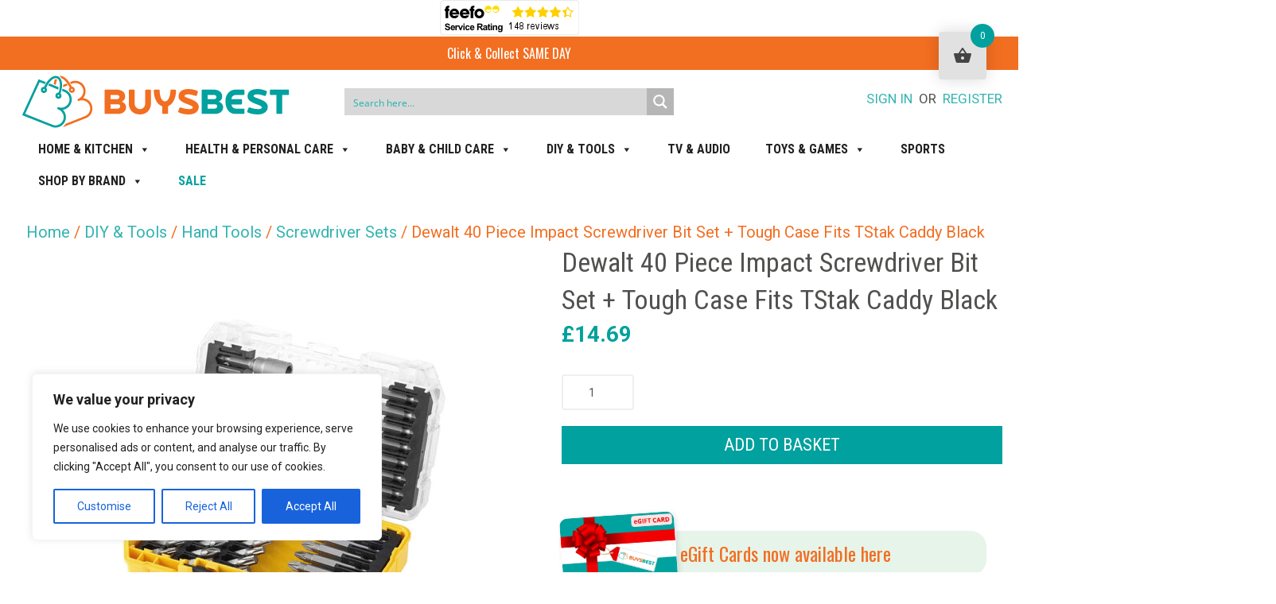

--- FILE ---
content_type: text/html; charset=UTF-8
request_url: https://www.buysbest.co.uk/product/dewalt-40-piece-impact-screwdriver-bit-set-tough-case-fits-tstak-caddy-black/
body_size: 80397
content:
<!DOCTYPE html>
<html lang="en-GB">
<head>
        <meta charset="UTF-8" />
    <meta name='viewport' content='width=device-width, initial-scale=1.0' />
    <meta http-equiv='X-UA-Compatible' content='IE=edge' />
    <link rel="profile" href="https://gmpg.org/xfn/11" />
    <title>Dewalt 40 Piece Impact Screwdriver Bit Set + Tough Case Fits TStak Caddy Black &#8211; BuysBest</title>
<meta name='robots' content='max-image-preview:large' />
	<style>img:is([sizes="auto" i], [sizes^="auto," i]) { contain-intrinsic-size: 3000px 1500px }</style>
	<link rel='dns-prefetch' href='//www.googletagmanager.com' />
<link rel='dns-prefetch' href='//js-eu1.hs-scripts.com' />
<link rel='dns-prefetch' href='//cdnjs.cloudflare.com' />
<link rel='dns-prefetch' href='//fonts.googleapis.com' />
<link href='https://fonts.gstatic.com' crossorigin rel='preconnect' />
<link rel="alternate" type="application/rss+xml" title="BuysBest &raquo; Feed" href="https://www.buysbest.co.uk/feed/" />
<link rel="alternate" type="application/rss+xml" title="BuysBest &raquo; Comments Feed" href="https://www.buysbest.co.uk/comments/feed/" />
<link rel="preload" href="https://cdnjs.cloudflare.com/ajax/libs/foundicons/3.0.0/foundation-icons.woff" as="font" type="font/woff2" crossorigin="anonymous">
<link rel="preload" href="https://www.buysbest.co.uk/wp-content/plugins/bb-plugin/fonts/fontawesome/5.15.4/webfonts/fa-solid-900.woff2" as="font" type="font/woff2" crossorigin="anonymous">
<script>
window._wpemojiSettings = {"baseUrl":"https:\/\/s.w.org\/images\/core\/emoji\/16.0.1\/72x72\/","ext":".png","svgUrl":"https:\/\/s.w.org\/images\/core\/emoji\/16.0.1\/svg\/","svgExt":".svg","source":{"concatemoji":"https:\/\/www.buysbest.co.uk\/wp-includes\/js\/wp-emoji-release.min.js?ver=6.8.3"}};
/*! This file is auto-generated */
!function(s,n){var o,i,e;function c(e){try{var t={supportTests:e,timestamp:(new Date).valueOf()};sessionStorage.setItem(o,JSON.stringify(t))}catch(e){}}function p(e,t,n){e.clearRect(0,0,e.canvas.width,e.canvas.height),e.fillText(t,0,0);var t=new Uint32Array(e.getImageData(0,0,e.canvas.width,e.canvas.height).data),a=(e.clearRect(0,0,e.canvas.width,e.canvas.height),e.fillText(n,0,0),new Uint32Array(e.getImageData(0,0,e.canvas.width,e.canvas.height).data));return t.every(function(e,t){return e===a[t]})}function u(e,t){e.clearRect(0,0,e.canvas.width,e.canvas.height),e.fillText(t,0,0);for(var n=e.getImageData(16,16,1,1),a=0;a<n.data.length;a++)if(0!==n.data[a])return!1;return!0}function f(e,t,n,a){switch(t){case"flag":return n(e,"\ud83c\udff3\ufe0f\u200d\u26a7\ufe0f","\ud83c\udff3\ufe0f\u200b\u26a7\ufe0f")?!1:!n(e,"\ud83c\udde8\ud83c\uddf6","\ud83c\udde8\u200b\ud83c\uddf6")&&!n(e,"\ud83c\udff4\udb40\udc67\udb40\udc62\udb40\udc65\udb40\udc6e\udb40\udc67\udb40\udc7f","\ud83c\udff4\u200b\udb40\udc67\u200b\udb40\udc62\u200b\udb40\udc65\u200b\udb40\udc6e\u200b\udb40\udc67\u200b\udb40\udc7f");case"emoji":return!a(e,"\ud83e\udedf")}return!1}function g(e,t,n,a){var r="undefined"!=typeof WorkerGlobalScope&&self instanceof WorkerGlobalScope?new OffscreenCanvas(300,150):s.createElement("canvas"),o=r.getContext("2d",{willReadFrequently:!0}),i=(o.textBaseline="top",o.font="600 32px Arial",{});return e.forEach(function(e){i[e]=t(o,e,n,a)}),i}function t(e){var t=s.createElement("script");t.src=e,t.defer=!0,s.head.appendChild(t)}"undefined"!=typeof Promise&&(o="wpEmojiSettingsSupports",i=["flag","emoji"],n.supports={everything:!0,everythingExceptFlag:!0},e=new Promise(function(e){s.addEventListener("DOMContentLoaded",e,{once:!0})}),new Promise(function(t){var n=function(){try{var e=JSON.parse(sessionStorage.getItem(o));if("object"==typeof e&&"number"==typeof e.timestamp&&(new Date).valueOf()<e.timestamp+604800&&"object"==typeof e.supportTests)return e.supportTests}catch(e){}return null}();if(!n){if("undefined"!=typeof Worker&&"undefined"!=typeof OffscreenCanvas&&"undefined"!=typeof URL&&URL.createObjectURL&&"undefined"!=typeof Blob)try{var e="postMessage("+g.toString()+"("+[JSON.stringify(i),f.toString(),p.toString(),u.toString()].join(",")+"));",a=new Blob([e],{type:"text/javascript"}),r=new Worker(URL.createObjectURL(a),{name:"wpTestEmojiSupports"});return void(r.onmessage=function(e){c(n=e.data),r.terminate(),t(n)})}catch(e){}c(n=g(i,f,p,u))}t(n)}).then(function(e){for(var t in e)n.supports[t]=e[t],n.supports.everything=n.supports.everything&&n.supports[t],"flag"!==t&&(n.supports.everythingExceptFlag=n.supports.everythingExceptFlag&&n.supports[t]);n.supports.everythingExceptFlag=n.supports.everythingExceptFlag&&!n.supports.flag,n.DOMReady=!1,n.readyCallback=function(){n.DOMReady=!0}}).then(function(){return e}).then(function(){var e;n.supports.everything||(n.readyCallback(),(e=n.source||{}).concatemoji?t(e.concatemoji):e.wpemoji&&e.twemoji&&(t(e.twemoji),t(e.wpemoji)))}))}((window,document),window._wpemojiSettings);
</script>
<style id='wp-emoji-styles-inline-css'>

	img.wp-smiley, img.emoji {
		display: inline !important;
		border: none !important;
		box-shadow: none !important;
		height: 1em !important;
		width: 1em !important;
		margin: 0 0.07em !important;
		vertical-align: -0.1em !important;
		background: none !important;
		padding: 0 !important;
	}
</style>
<link rel='stylesheet' id='wp-block-library-css' href='https://www.buysbest.co.uk/wp-includes/css/dist/block-library/style.min.css?ver=6.8.3' media='all' />
<style id='wp-block-library-theme-inline-css'>
.wp-block-audio :where(figcaption){color:#555;font-size:13px;text-align:center}.is-dark-theme .wp-block-audio :where(figcaption){color:#ffffffa6}.wp-block-audio{margin:0 0 1em}.wp-block-code{border:1px solid #ccc;border-radius:4px;font-family:Menlo,Consolas,monaco,monospace;padding:.8em 1em}.wp-block-embed :where(figcaption){color:#555;font-size:13px;text-align:center}.is-dark-theme .wp-block-embed :where(figcaption){color:#ffffffa6}.wp-block-embed{margin:0 0 1em}.blocks-gallery-caption{color:#555;font-size:13px;text-align:center}.is-dark-theme .blocks-gallery-caption{color:#ffffffa6}:root :where(.wp-block-image figcaption){color:#555;font-size:13px;text-align:center}.is-dark-theme :root :where(.wp-block-image figcaption){color:#ffffffa6}.wp-block-image{margin:0 0 1em}.wp-block-pullquote{border-bottom:4px solid;border-top:4px solid;color:currentColor;margin-bottom:1.75em}.wp-block-pullquote cite,.wp-block-pullquote footer,.wp-block-pullquote__citation{color:currentColor;font-size:.8125em;font-style:normal;text-transform:uppercase}.wp-block-quote{border-left:.25em solid;margin:0 0 1.75em;padding-left:1em}.wp-block-quote cite,.wp-block-quote footer{color:currentColor;font-size:.8125em;font-style:normal;position:relative}.wp-block-quote:where(.has-text-align-right){border-left:none;border-right:.25em solid;padding-left:0;padding-right:1em}.wp-block-quote:where(.has-text-align-center){border:none;padding-left:0}.wp-block-quote.is-large,.wp-block-quote.is-style-large,.wp-block-quote:where(.is-style-plain){border:none}.wp-block-search .wp-block-search__label{font-weight:700}.wp-block-search__button{border:1px solid #ccc;padding:.375em .625em}:where(.wp-block-group.has-background){padding:1.25em 2.375em}.wp-block-separator.has-css-opacity{opacity:.4}.wp-block-separator{border:none;border-bottom:2px solid;margin-left:auto;margin-right:auto}.wp-block-separator.has-alpha-channel-opacity{opacity:1}.wp-block-separator:not(.is-style-wide):not(.is-style-dots){width:100px}.wp-block-separator.has-background:not(.is-style-dots){border-bottom:none;height:1px}.wp-block-separator.has-background:not(.is-style-wide):not(.is-style-dots){height:2px}.wp-block-table{margin:0 0 1em}.wp-block-table td,.wp-block-table th{word-break:normal}.wp-block-table :where(figcaption){color:#555;font-size:13px;text-align:center}.is-dark-theme .wp-block-table :where(figcaption){color:#ffffffa6}.wp-block-video :where(figcaption){color:#555;font-size:13px;text-align:center}.is-dark-theme .wp-block-video :where(figcaption){color:#ffffffa6}.wp-block-video{margin:0 0 1em}:root :where(.wp-block-template-part.has-background){margin-bottom:0;margin-top:0;padding:1.25em 2.375em}
</style>
<style id='classic-theme-styles-inline-css'>
/*! This file is auto-generated */
.wp-block-button__link{color:#fff;background-color:#32373c;border-radius:9999px;box-shadow:none;text-decoration:none;padding:calc(.667em + 2px) calc(1.333em + 2px);font-size:1.125em}.wp-block-file__button{background:#32373c;color:#fff;text-decoration:none}
</style>
<style id='global-styles-inline-css'>
:root{--wp--preset--aspect-ratio--square: 1;--wp--preset--aspect-ratio--4-3: 4/3;--wp--preset--aspect-ratio--3-4: 3/4;--wp--preset--aspect-ratio--3-2: 3/2;--wp--preset--aspect-ratio--2-3: 2/3;--wp--preset--aspect-ratio--16-9: 16/9;--wp--preset--aspect-ratio--9-16: 9/16;--wp--preset--color--black: #000000;--wp--preset--color--cyan-bluish-gray: #abb8c3;--wp--preset--color--white: #ffffff;--wp--preset--color--pale-pink: #f78da7;--wp--preset--color--vivid-red: #cf2e2e;--wp--preset--color--luminous-vivid-orange: #ff6900;--wp--preset--color--luminous-vivid-amber: #fcb900;--wp--preset--color--light-green-cyan: #7bdcb5;--wp--preset--color--vivid-green-cyan: #00d084;--wp--preset--color--pale-cyan-blue: #8ed1fc;--wp--preset--color--vivid-cyan-blue: #0693e3;--wp--preset--color--vivid-purple: #9b51e0;--wp--preset--color--fl-heading-text: #f26e21;--wp--preset--color--fl-body-bg: #ffffff;--wp--preset--color--fl-body-text: #515150;--wp--preset--color--fl-accent: #33b4b1;--wp--preset--color--fl-accent-hover: #f26e21;--wp--preset--color--fl-topbar-bg: #ffffff;--wp--preset--color--fl-topbar-text: #757575;--wp--preset--color--fl-topbar-link: #2b7bb9;--wp--preset--color--fl-topbar-hover: #2b7bb9;--wp--preset--color--fl-header-bg: #ffffff;--wp--preset--color--fl-header-text: #757575;--wp--preset--color--fl-header-link: #757575;--wp--preset--color--fl-header-hover: #2b7bb9;--wp--preset--color--fl-nav-bg: #ffffff;--wp--preset--color--fl-nav-link: #757575;--wp--preset--color--fl-nav-hover: #2b7bb9;--wp--preset--color--fl-content-bg: #ffffff;--wp--preset--color--fl-footer-widgets-bg: #ffffff;--wp--preset--color--fl-footer-widgets-text: #757575;--wp--preset--color--fl-footer-widgets-link: #2b7bb9;--wp--preset--color--fl-footer-widgets-hover: #2b7bb9;--wp--preset--color--fl-footer-bg: #ffffff;--wp--preset--color--fl-footer-text: #757575;--wp--preset--color--fl-footer-link: #2b7bb9;--wp--preset--color--fl-footer-hover: #2b7bb9;--wp--preset--gradient--vivid-cyan-blue-to-vivid-purple: linear-gradient(135deg,rgba(6,147,227,1) 0%,rgb(155,81,224) 100%);--wp--preset--gradient--light-green-cyan-to-vivid-green-cyan: linear-gradient(135deg,rgb(122,220,180) 0%,rgb(0,208,130) 100%);--wp--preset--gradient--luminous-vivid-amber-to-luminous-vivid-orange: linear-gradient(135deg,rgba(252,185,0,1) 0%,rgba(255,105,0,1) 100%);--wp--preset--gradient--luminous-vivid-orange-to-vivid-red: linear-gradient(135deg,rgba(255,105,0,1) 0%,rgb(207,46,46) 100%);--wp--preset--gradient--very-light-gray-to-cyan-bluish-gray: linear-gradient(135deg,rgb(238,238,238) 0%,rgb(169,184,195) 100%);--wp--preset--gradient--cool-to-warm-spectrum: linear-gradient(135deg,rgb(74,234,220) 0%,rgb(151,120,209) 20%,rgb(207,42,186) 40%,rgb(238,44,130) 60%,rgb(251,105,98) 80%,rgb(254,248,76) 100%);--wp--preset--gradient--blush-light-purple: linear-gradient(135deg,rgb(255,206,236) 0%,rgb(152,150,240) 100%);--wp--preset--gradient--blush-bordeaux: linear-gradient(135deg,rgb(254,205,165) 0%,rgb(254,45,45) 50%,rgb(107,0,62) 100%);--wp--preset--gradient--luminous-dusk: linear-gradient(135deg,rgb(255,203,112) 0%,rgb(199,81,192) 50%,rgb(65,88,208) 100%);--wp--preset--gradient--pale-ocean: linear-gradient(135deg,rgb(255,245,203) 0%,rgb(182,227,212) 50%,rgb(51,167,181) 100%);--wp--preset--gradient--electric-grass: linear-gradient(135deg,rgb(202,248,128) 0%,rgb(113,206,126) 100%);--wp--preset--gradient--midnight: linear-gradient(135deg,rgb(2,3,129) 0%,rgb(40,116,252) 100%);--wp--preset--font-size--small: 13px;--wp--preset--font-size--medium: 20px;--wp--preset--font-size--large: 36px;--wp--preset--font-size--x-large: 42px;--wp--preset--spacing--20: 0.44rem;--wp--preset--spacing--30: 0.67rem;--wp--preset--spacing--40: 1rem;--wp--preset--spacing--50: 1.5rem;--wp--preset--spacing--60: 2.25rem;--wp--preset--spacing--70: 3.38rem;--wp--preset--spacing--80: 5.06rem;--wp--preset--shadow--natural: 6px 6px 9px rgba(0, 0, 0, 0.2);--wp--preset--shadow--deep: 12px 12px 50px rgba(0, 0, 0, 0.4);--wp--preset--shadow--sharp: 6px 6px 0px rgba(0, 0, 0, 0.2);--wp--preset--shadow--outlined: 6px 6px 0px -3px rgba(255, 255, 255, 1), 6px 6px rgba(0, 0, 0, 1);--wp--preset--shadow--crisp: 6px 6px 0px rgba(0, 0, 0, 1);}:where(.is-layout-flex){gap: 0.5em;}:where(.is-layout-grid){gap: 0.5em;}body .is-layout-flex{display: flex;}.is-layout-flex{flex-wrap: wrap;align-items: center;}.is-layout-flex > :is(*, div){margin: 0;}body .is-layout-grid{display: grid;}.is-layout-grid > :is(*, div){margin: 0;}:where(.wp-block-columns.is-layout-flex){gap: 2em;}:where(.wp-block-columns.is-layout-grid){gap: 2em;}:where(.wp-block-post-template.is-layout-flex){gap: 1.25em;}:where(.wp-block-post-template.is-layout-grid){gap: 1.25em;}.has-black-color{color: var(--wp--preset--color--black) !important;}.has-cyan-bluish-gray-color{color: var(--wp--preset--color--cyan-bluish-gray) !important;}.has-white-color{color: var(--wp--preset--color--white) !important;}.has-pale-pink-color{color: var(--wp--preset--color--pale-pink) !important;}.has-vivid-red-color{color: var(--wp--preset--color--vivid-red) !important;}.has-luminous-vivid-orange-color{color: var(--wp--preset--color--luminous-vivid-orange) !important;}.has-luminous-vivid-amber-color{color: var(--wp--preset--color--luminous-vivid-amber) !important;}.has-light-green-cyan-color{color: var(--wp--preset--color--light-green-cyan) !important;}.has-vivid-green-cyan-color{color: var(--wp--preset--color--vivid-green-cyan) !important;}.has-pale-cyan-blue-color{color: var(--wp--preset--color--pale-cyan-blue) !important;}.has-vivid-cyan-blue-color{color: var(--wp--preset--color--vivid-cyan-blue) !important;}.has-vivid-purple-color{color: var(--wp--preset--color--vivid-purple) !important;}.has-black-background-color{background-color: var(--wp--preset--color--black) !important;}.has-cyan-bluish-gray-background-color{background-color: var(--wp--preset--color--cyan-bluish-gray) !important;}.has-white-background-color{background-color: var(--wp--preset--color--white) !important;}.has-pale-pink-background-color{background-color: var(--wp--preset--color--pale-pink) !important;}.has-vivid-red-background-color{background-color: var(--wp--preset--color--vivid-red) !important;}.has-luminous-vivid-orange-background-color{background-color: var(--wp--preset--color--luminous-vivid-orange) !important;}.has-luminous-vivid-amber-background-color{background-color: var(--wp--preset--color--luminous-vivid-amber) !important;}.has-light-green-cyan-background-color{background-color: var(--wp--preset--color--light-green-cyan) !important;}.has-vivid-green-cyan-background-color{background-color: var(--wp--preset--color--vivid-green-cyan) !important;}.has-pale-cyan-blue-background-color{background-color: var(--wp--preset--color--pale-cyan-blue) !important;}.has-vivid-cyan-blue-background-color{background-color: var(--wp--preset--color--vivid-cyan-blue) !important;}.has-vivid-purple-background-color{background-color: var(--wp--preset--color--vivid-purple) !important;}.has-black-border-color{border-color: var(--wp--preset--color--black) !important;}.has-cyan-bluish-gray-border-color{border-color: var(--wp--preset--color--cyan-bluish-gray) !important;}.has-white-border-color{border-color: var(--wp--preset--color--white) !important;}.has-pale-pink-border-color{border-color: var(--wp--preset--color--pale-pink) !important;}.has-vivid-red-border-color{border-color: var(--wp--preset--color--vivid-red) !important;}.has-luminous-vivid-orange-border-color{border-color: var(--wp--preset--color--luminous-vivid-orange) !important;}.has-luminous-vivid-amber-border-color{border-color: var(--wp--preset--color--luminous-vivid-amber) !important;}.has-light-green-cyan-border-color{border-color: var(--wp--preset--color--light-green-cyan) !important;}.has-vivid-green-cyan-border-color{border-color: var(--wp--preset--color--vivid-green-cyan) !important;}.has-pale-cyan-blue-border-color{border-color: var(--wp--preset--color--pale-cyan-blue) !important;}.has-vivid-cyan-blue-border-color{border-color: var(--wp--preset--color--vivid-cyan-blue) !important;}.has-vivid-purple-border-color{border-color: var(--wp--preset--color--vivid-purple) !important;}.has-vivid-cyan-blue-to-vivid-purple-gradient-background{background: var(--wp--preset--gradient--vivid-cyan-blue-to-vivid-purple) !important;}.has-light-green-cyan-to-vivid-green-cyan-gradient-background{background: var(--wp--preset--gradient--light-green-cyan-to-vivid-green-cyan) !important;}.has-luminous-vivid-amber-to-luminous-vivid-orange-gradient-background{background: var(--wp--preset--gradient--luminous-vivid-amber-to-luminous-vivid-orange) !important;}.has-luminous-vivid-orange-to-vivid-red-gradient-background{background: var(--wp--preset--gradient--luminous-vivid-orange-to-vivid-red) !important;}.has-very-light-gray-to-cyan-bluish-gray-gradient-background{background: var(--wp--preset--gradient--very-light-gray-to-cyan-bluish-gray) !important;}.has-cool-to-warm-spectrum-gradient-background{background: var(--wp--preset--gradient--cool-to-warm-spectrum) !important;}.has-blush-light-purple-gradient-background{background: var(--wp--preset--gradient--blush-light-purple) !important;}.has-blush-bordeaux-gradient-background{background: var(--wp--preset--gradient--blush-bordeaux) !important;}.has-luminous-dusk-gradient-background{background: var(--wp--preset--gradient--luminous-dusk) !important;}.has-pale-ocean-gradient-background{background: var(--wp--preset--gradient--pale-ocean) !important;}.has-electric-grass-gradient-background{background: var(--wp--preset--gradient--electric-grass) !important;}.has-midnight-gradient-background{background: var(--wp--preset--gradient--midnight) !important;}.has-small-font-size{font-size: var(--wp--preset--font-size--small) !important;}.has-medium-font-size{font-size: var(--wp--preset--font-size--medium) !important;}.has-large-font-size{font-size: var(--wp--preset--font-size--large) !important;}.has-x-large-font-size{font-size: var(--wp--preset--font-size--x-large) !important;}
:where(.wp-block-post-template.is-layout-flex){gap: 1.25em;}:where(.wp-block-post-template.is-layout-grid){gap: 1.25em;}
:where(.wp-block-columns.is-layout-flex){gap: 2em;}:where(.wp-block-columns.is-layout-grid){gap: 2em;}
:root :where(.wp-block-pullquote){font-size: 1.5em;line-height: 1.6;}
</style>
<link rel='stylesheet' id='smart-search-css' href='https://www.buysbest.co.uk/wp-content/plugins/smart-woocommerce-search/assets/dist/css/general.css?ver=2.15.0' media='all' />
<style id='smart-search-inline-css'>
.ysm-search-widget-1 .search-field[type="search"]{border-width:1px;}.ysm-search-widget-1 .smart-search-suggestions .smart-search-post-icon{width:50px;}.ysm-search-widget-2 .search-field[type="search"]{border-width:1px;}.ysm-search-widget-2 .smart-search-suggestions .smart-search-post-icon{width:50px;}.ysm-search-widget-3 .search-field[type="search"]{border-width:1px;}.ysm-search-widget-3 .smart-search-suggestions .smart-search-post-icon{width:50px;}.widget_search .smart-search-suggestions .smart-search-post-icon{width:50px;}.widget_search .smart-search-popup{border-color:#ffffff;}.wp-block-search.sws-search-block-default .smart-search-suggestions .smart-search-post-icon{width:50px;}.wp-block-search.sws-search-block-default .smart-search-popup{border-color:#ffffff;}.widget_product_search .smart-search-suggestions .smart-search-post-icon{width:50px;}.wp-block-search.sws-search-block-product .smart-search-suggestions .smart-search-post-icon{width:50px;}
</style>
<link rel='stylesheet' id='photoswipe-css' href='https://www.buysbest.co.uk/wp-content/plugins/woocommerce/assets/css/photoswipe/photoswipe.min.css?ver=10.3.7' media='all' />
<link rel='stylesheet' id='photoswipe-default-skin-css' href='https://www.buysbest.co.uk/wp-content/plugins/woocommerce/assets/css/photoswipe/default-skin/default-skin.min.css?ver=10.3.7' media='all' />
<link rel='stylesheet' id='woocommerce-layout-css' href='https://www.buysbest.co.uk/wp-content/plugins/woocommerce/assets/css/woocommerce-layout.css?ver=10.3.7' media='all' />
<link rel='stylesheet' id='woocommerce-smallscreen-css' href='https://www.buysbest.co.uk/wp-content/plugins/woocommerce/assets/css/woocommerce-smallscreen.css?ver=10.3.7' media='only screen and (max-width: 767px)' />
<link rel='stylesheet' id='woocommerce-general-css' href='https://www.buysbest.co.uk/wp-content/plugins/woocommerce/assets/css/woocommerce.css?ver=10.3.7' media='all' />
<style id='woocommerce-inline-inline-css'>
.woocommerce form .form-row .required { visibility: visible; }
</style>
<link rel='stylesheet' id='wcz-frontend-css' href='https://www.buysbest.co.uk/wp-content/plugins/woocustomizer/assets/css/frontend.css?ver=2.6.3' media='all' />
<link rel='stylesheet' id='jquery-bxslider-css' href='https://www.buysbest.co.uk/wp-content/plugins/bb-plugin/css/jquery.bxslider.css?ver=2.9.1' media='all' />
<link rel='stylesheet' id='font-awesome-5-css' href='https://www.buysbest.co.uk/wp-content/plugins/bb-plugin/fonts/fontawesome/5.15.4/css/all.min.css?ver=2.9.1' media='all' />
<link rel='stylesheet' id='font-awesome-css' href='https://www.buysbest.co.uk/wp-content/plugins/bb-plugin/fonts/fontawesome/5.15.4/css/v4-shims.min.css?ver=2.9.1' media='all' />
<link rel='stylesheet' id='foundation-icons-css' href='https://cdnjs.cloudflare.com/ajax/libs/foundicons/3.0.0/foundation-icons.css?ver=2.9.1' media='all' />
<link rel='stylesheet' id='fl-builder-layout-bundle-86348cd6efd1585919a9950f94fdd814-css' href='https://www.buysbest.co.uk/wp-content/uploads/bb-plugin/cache/86348cd6efd1585919a9950f94fdd814-layout-bundle.css?ver=2.9.1-1.5.1' media='all' />
<link rel='stylesheet' id='dashicons-css' href='https://www.buysbest.co.uk/wp-includes/css/dashicons.min.css?ver=6.8.3' media='all' />
<link rel='stylesheet' id='megamenu-google-fonts-css' href='//fonts.googleapis.com/css?family=Roboto+Condensed%3A400%2C700&#038;ver=6.8.3' media='all' />
<link rel='stylesheet' id='megamenu-fontawesome-css' href='https://www.buysbest.co.uk/wp-content/plugins/megamenu-pro/icons/fontawesome/css/font-awesome.min.css?ver=1.6.5' media='all' />
<link rel='stylesheet' id='megamenu-genericons-css' href='https://www.buysbest.co.uk/wp-content/plugins/megamenu-pro/icons/genericons/genericons/genericons.css?ver=1.6.5' media='all' />
<link rel='stylesheet' id='hint-css' href='https://www.buysbest.co.uk/wp-content/plugins/woo-fly-cart/assets/hint/hint.min.css?ver=6.8.3' media='all' />
<link rel='stylesheet' id='perfect-scrollbar-css' href='https://www.buysbest.co.uk/wp-content/plugins/woo-fly-cart/assets/perfect-scrollbar/css/perfect-scrollbar.min.css?ver=6.8.3' media='all' />
<link rel='stylesheet' id='perfect-scrollbar-wpc-css' href='https://www.buysbest.co.uk/wp-content/plugins/woo-fly-cart/assets/perfect-scrollbar/css/custom-theme.css?ver=6.8.3' media='all' />
<link rel='stylesheet' id='slick-css' href='https://www.buysbest.co.uk/wp-content/plugins/woo-fly-cart/assets/slick/slick.css?ver=6.8.3' media='all' />
<link rel='stylesheet' id='woofc-fonts-css' href='https://www.buysbest.co.uk/wp-content/plugins/woo-fly-cart/assets/css/fonts.css?ver=6.8.3' media='all' />
<link rel='stylesheet' id='woofc-frontend-css' href='https://www.buysbest.co.uk/wp-content/plugins/woo-fly-cart/assets/css/frontend.css?ver=5.9.8' media='all' />
<style id='woofc-frontend-inline-css'>
.woofc-area.woofc-style-01 .woofc-inner, .woofc-area.woofc-style-03 .woofc-inner, .woofc-area.woofc-style-02 .woofc-area-bot .woofc-action .woofc-action-inner > div a:hover, .woofc-area.woofc-style-04 .woofc-area-bot .woofc-action .woofc-action-inner > div a:hover {
                            background-color: #c9c9c9;
                        }

                        .woofc-area.woofc-style-01 .woofc-area-bot .woofc-action .woofc-action-inner > div a, .woofc-area.woofc-style-02 .woofc-area-bot .woofc-action .woofc-action-inner > div a, .woofc-area.woofc-style-03 .woofc-area-bot .woofc-action .woofc-action-inner > div a, .woofc-area.woofc-style-04 .woofc-area-bot .woofc-action .woofc-action-inner > div a {
                            outline: none;
                            color: #c9c9c9;
                        }

                        .woofc-area.woofc-style-02 .woofc-area-bot .woofc-action .woofc-action-inner > div a, .woofc-area.woofc-style-04 .woofc-area-bot .woofc-action .woofc-action-inner > div a {
                            border-color: #c9c9c9;
                        }

                        .woofc-area.woofc-style-05 .woofc-inner{
                            background-color: #c9c9c9;
                            background-image: url('');
                            background-size: cover;
                            background-position: center;
                            background-repeat: no-repeat;
                        }
                        
                        .woofc-count span {
                            background-color: #c9c9c9;
                        }
</style>
<link rel='stylesheet' id='brands-styles-css' href='https://www.buysbest.co.uk/wp-content/plugins/woocommerce/assets/css/brands.css?ver=10.3.7' media='all' />
<link rel='stylesheet' id='wgdr-css' href='https://www.buysbest.co.uk/wp-content/plugins/woocommerce-google-dynamic-retargeting-tag/public/css/wgdr-frontend.css?ver=6.8.3' media='all' />
<link rel='stylesheet' id='wc-ppcp-style-css' href='https://www.buysbest.co.uk/wp-content/plugins/pymntpl-paypal-woocommerce/build/css/styles.css?ver=2.0.2' media='all' />
<link rel='stylesheet' id='wc_stripe_express_checkout_style-css' href='https://www.buysbest.co.uk/wp-content/plugins/woocommerce-gateway-stripe/build/express-checkout.css?ver=2bec0c7b5a831a62b06b' media='all' />
<link rel='stylesheet' id='wcwl_frontend-css' href='https://www.buysbest.co.uk/wp-content/plugins/woocommerce-waitlist/includes/css/src/wcwl_frontend.min.css?ver=2.5.1' media='all' />
<style id='wcz-customizer-custom-css-inline-css'>
div.wcz-new-product-badge span{background-color:#f2a065;color:#000000 !important;}
</style>
<link rel='stylesheet' id='jquery-magnificpopup-css' href='https://www.buysbest.co.uk/wp-content/plugins/bb-plugin/css/jquery.magnificpopup.min.css?ver=2.9.1' media='all' />
<link rel='stylesheet' id='base-css' href='https://www.buysbest.co.uk/wp-content/themes/bb-theme/css/base.min.css?ver=1.7.15.3' media='all' />
<link rel='stylesheet' id='fl-automator-skin-css' href='https://www.buysbest.co.uk/wp-content/uploads/bb-theme/skin-68a384a3b83a4.css?ver=1.7.15.3' media='all' />
<link rel='stylesheet' id='fl-child-theme-css' href='https://www.buysbest.co.uk/wp-content/themes/bb-theme-child/style.css?ver=6.8.3' media='all' />
<link rel='stylesheet' id='fl-builder-google-fonts-ba9ff2771798ff097f3bce7b124a38ca-css' href='//fonts.googleapis.com/css?family=Roboto%3A300%2C400%2C700%7COswald%3A400%7CRoboto+Condensed%3A400%2C700&#038;ver=6.8.3' media='all' />
<script id="woocommerce-google-analytics-integration-gtag-js-after">
/* Google Analytics for WooCommerce (gtag.js) */
					window.dataLayer = window.dataLayer || [];
					function gtag(){dataLayer.push(arguments);}
					// Set up default consent state.
					for ( const mode of [{"analytics_storage":"denied","ad_storage":"denied","ad_user_data":"denied","ad_personalization":"denied","region":["AT","BE","BG","HR","CY","CZ","DK","EE","FI","FR","DE","GR","HU","IS","IE","IT","LV","LI","LT","LU","MT","NL","NO","PL","PT","RO","SK","SI","ES","SE","GB","CH"]}] || [] ) {
						gtag( "consent", "default", { "wait_for_update": 500, ...mode } );
					}
					gtag("js", new Date());
					gtag("set", "developer_id.dOGY3NW", true);
					gtag("config", "G-KWWW3DPJBN", {"track_404":true,"allow_google_signals":true,"logged_in":false,"linker":{"domains":[],"allow_incoming":false},"custom_map":{"dimension1":"logged_in"}});
</script>
<script src="https://www.buysbest.co.uk/wp-includes/js/jquery/jquery.min.js?ver=3.7.1" id="jquery-core-js"></script>
<script src="https://www.buysbest.co.uk/wp-includes/js/jquery/jquery-migrate.min.js?ver=3.4.1" id="jquery-migrate-js"></script>
<script id="cookie-law-info-js-extra">
var _ckyConfig = {"_ipData":[],"_assetsURL":"https:\/\/www.buysbest.co.uk\/wp-content\/plugins\/cookie-law-info\/lite\/frontend\/images\/","_publicURL":"https:\/\/www.buysbest.co.uk","_expiry":"365","_categories":[{"name":"Necessary","slug":"necessary","isNecessary":true,"ccpaDoNotSell":true,"cookies":[],"active":true,"defaultConsent":{"gdpr":true,"ccpa":true}},{"name":"Functional","slug":"functional","isNecessary":false,"ccpaDoNotSell":true,"cookies":[],"active":true,"defaultConsent":{"gdpr":false,"ccpa":false}},{"name":"Analytics","slug":"analytics","isNecessary":false,"ccpaDoNotSell":true,"cookies":[],"active":true,"defaultConsent":{"gdpr":false,"ccpa":false}},{"name":"Performance","slug":"performance","isNecessary":false,"ccpaDoNotSell":true,"cookies":[],"active":true,"defaultConsent":{"gdpr":false,"ccpa":false}},{"name":"Advertisement","slug":"advertisement","isNecessary":false,"ccpaDoNotSell":true,"cookies":[],"active":true,"defaultConsent":{"gdpr":false,"ccpa":false}}],"_activeLaw":"gdpr","_rootDomain":"","_block":"1","_showBanner":"1","_bannerConfig":{"settings":{"type":"box","preferenceCenterType":"popup","position":"bottom-left","applicableLaw":"gdpr"},"behaviours":{"reloadBannerOnAccept":false,"loadAnalyticsByDefault":false,"animations":{"onLoad":"animate","onHide":"sticky"}},"config":{"revisitConsent":{"status":false,"tag":"revisit-consent","position":"bottom-left","meta":{"url":"#"},"styles":{"background-color":"#0056A7"},"elements":{"title":{"type":"text","tag":"revisit-consent-title","status":true,"styles":{"color":"#0056a7"}}}},"preferenceCenter":{"toggle":{"status":true,"tag":"detail-category-toggle","type":"toggle","states":{"active":{"styles":{"background-color":"#1863DC"}},"inactive":{"styles":{"background-color":"#D0D5D2"}}}}},"categoryPreview":{"status":false,"toggle":{"status":true,"tag":"detail-category-preview-toggle","type":"toggle","states":{"active":{"styles":{"background-color":"#1863DC"}},"inactive":{"styles":{"background-color":"#D0D5D2"}}}}},"videoPlaceholder":{"status":true,"styles":{"background-color":"#000000","border-color":"#000000","color":"#ffffff"}},"readMore":{"status":false,"tag":"readmore-button","type":"link","meta":{"noFollow":true,"newTab":true},"styles":{"color":"#1863DC","background-color":"transparent","border-color":"transparent"}},"showMore":{"status":true,"tag":"show-desc-button","type":"button","styles":{"color":"#1863DC"}},"showLess":{"status":true,"tag":"hide-desc-button","type":"button","styles":{"color":"#1863DC"}},"alwaysActive":{"status":true,"tag":"always-active","styles":{"color":"#008000"}},"manualLinks":{"status":true,"tag":"manual-links","type":"link","styles":{"color":"#1863DC"}},"auditTable":{"status":true},"optOption":{"status":true,"toggle":{"status":true,"tag":"optout-option-toggle","type":"toggle","states":{"active":{"styles":{"background-color":"#1863dc"}},"inactive":{"styles":{"background-color":"#FFFFFF"}}}}}}},"_version":"3.3.7","_logConsent":"1","_tags":[{"tag":"accept-button","styles":{"color":"#FFFFFF","background-color":"#1863DC","border-color":"#1863DC"}},{"tag":"reject-button","styles":{"color":"#1863DC","background-color":"transparent","border-color":"#1863DC"}},{"tag":"settings-button","styles":{"color":"#1863DC","background-color":"transparent","border-color":"#1863DC"}},{"tag":"readmore-button","styles":{"color":"#1863DC","background-color":"transparent","border-color":"transparent"}},{"tag":"donotsell-button","styles":{"color":"#1863DC","background-color":"transparent","border-color":"transparent"}},{"tag":"show-desc-button","styles":{"color":"#1863DC"}},{"tag":"hide-desc-button","styles":{"color":"#1863DC"}},{"tag":"cky-always-active","styles":[]},{"tag":"cky-link","styles":[]},{"tag":"accept-button","styles":{"color":"#FFFFFF","background-color":"#1863DC","border-color":"#1863DC"}},{"tag":"revisit-consent","styles":{"background-color":"#0056A7"}}],"_shortCodes":[{"key":"cky_readmore","content":"<a href=\"#\" class=\"cky-policy\" aria-label=\"Cookie Policy\" target=\"_blank\" rel=\"noopener\" data-cky-tag=\"readmore-button\">Cookie Policy<\/a>","tag":"readmore-button","status":false,"attributes":{"rel":"nofollow","target":"_blank"}},{"key":"cky_show_desc","content":"<button class=\"cky-show-desc-btn\" data-cky-tag=\"show-desc-button\" aria-label=\"Show more\">Show more<\/button>","tag":"show-desc-button","status":true,"attributes":[]},{"key":"cky_hide_desc","content":"<button class=\"cky-show-desc-btn\" data-cky-tag=\"hide-desc-button\" aria-label=\"Show less\">Show less<\/button>","tag":"hide-desc-button","status":true,"attributes":[]},{"key":"cky_optout_show_desc","content":"[cky_optout_show_desc]","tag":"optout-show-desc-button","status":true,"attributes":[]},{"key":"cky_optout_hide_desc","content":"[cky_optout_hide_desc]","tag":"optout-hide-desc-button","status":true,"attributes":[]},{"key":"cky_category_toggle_label","content":"[cky_{{status}}_category_label] [cky_preference_{{category_slug}}_title]","tag":"","status":true,"attributes":[]},{"key":"cky_enable_category_label","content":"Enable","tag":"","status":true,"attributes":[]},{"key":"cky_disable_category_label","content":"Disable","tag":"","status":true,"attributes":[]},{"key":"cky_video_placeholder","content":"<div class=\"video-placeholder-normal\" data-cky-tag=\"video-placeholder\" id=\"[UNIQUEID]\"><p class=\"video-placeholder-text-normal\" data-cky-tag=\"placeholder-title\">Please accept cookies to access this content<\/p><\/div>","tag":"","status":true,"attributes":[]},{"key":"cky_enable_optout_label","content":"Enable","tag":"","status":true,"attributes":[]},{"key":"cky_disable_optout_label","content":"Disable","tag":"","status":true,"attributes":[]},{"key":"cky_optout_toggle_label","content":"[cky_{{status}}_optout_label] [cky_optout_option_title]","tag":"","status":true,"attributes":[]},{"key":"cky_optout_option_title","content":"Do Not Sell or Share My Personal Information","tag":"","status":true,"attributes":[]},{"key":"cky_optout_close_label","content":"Close","tag":"","status":true,"attributes":[]},{"key":"cky_preference_close_label","content":"Close","tag":"","status":true,"attributes":[]}],"_rtl":"","_language":"en","_providersToBlock":[]};
var _ckyStyles = {"css":".cky-overlay{background: #000000; opacity: 0.4; position: fixed; top: 0; left: 0; width: 100%; height: 100%; z-index: 99999999;}.cky-hide{display: none;}.cky-btn-revisit-wrapper{display: flex; align-items: center; justify-content: center; background: #0056a7; width: 45px; height: 45px; border-radius: 50%; position: fixed; z-index: 999999; cursor: pointer;}.cky-revisit-bottom-left{bottom: 15px; left: 15px;}.cky-revisit-bottom-right{bottom: 15px; right: 15px;}.cky-btn-revisit-wrapper .cky-btn-revisit{display: flex; align-items: center; justify-content: center; background: none; border: none; cursor: pointer; position: relative; margin: 0; padding: 0;}.cky-btn-revisit-wrapper .cky-btn-revisit img{max-width: fit-content; margin: 0; height: 30px; width: 30px;}.cky-revisit-bottom-left:hover::before{content: attr(data-tooltip); position: absolute; background: #4e4b66; color: #ffffff; left: calc(100% + 7px); font-size: 12px; line-height: 16px; width: max-content; padding: 4px 8px; border-radius: 4px;}.cky-revisit-bottom-left:hover::after{position: absolute; content: \"\"; border: 5px solid transparent; left: calc(100% + 2px); border-left-width: 0; border-right-color: #4e4b66;}.cky-revisit-bottom-right:hover::before{content: attr(data-tooltip); position: absolute; background: #4e4b66; color: #ffffff; right: calc(100% + 7px); font-size: 12px; line-height: 16px; width: max-content; padding: 4px 8px; border-radius: 4px;}.cky-revisit-bottom-right:hover::after{position: absolute; content: \"\"; border: 5px solid transparent; right: calc(100% + 2px); border-right-width: 0; border-left-color: #4e4b66;}.cky-revisit-hide{display: none;}.cky-consent-container{position: fixed; width: 440px; box-sizing: border-box; z-index: 9999999; border-radius: 6px;}.cky-consent-container .cky-consent-bar{background: #ffffff; border: 1px solid; padding: 20px 26px; box-shadow: 0 -1px 10px 0 #acabab4d; border-radius: 6px;}.cky-box-bottom-left{bottom: 40px; left: 40px;}.cky-box-bottom-right{bottom: 40px; right: 40px;}.cky-box-top-left{top: 40px; left: 40px;}.cky-box-top-right{top: 40px; right: 40px;}.cky-custom-brand-logo-wrapper .cky-custom-brand-logo{width: 100px; height: auto; margin: 0 0 12px 0;}.cky-notice .cky-title{color: #212121; font-weight: 700; font-size: 18px; line-height: 24px; margin: 0 0 12px 0;}.cky-notice-des *,.cky-preference-content-wrapper *,.cky-accordion-header-des *,.cky-gpc-wrapper .cky-gpc-desc *{font-size: 14px;}.cky-notice-des{color: #212121; font-size: 14px; line-height: 24px; font-weight: 400;}.cky-notice-des img{height: 25px; width: 25px;}.cky-consent-bar .cky-notice-des p,.cky-gpc-wrapper .cky-gpc-desc p,.cky-preference-body-wrapper .cky-preference-content-wrapper p,.cky-accordion-header-wrapper .cky-accordion-header-des p,.cky-cookie-des-table li div:last-child p{color: inherit; margin-top: 0; overflow-wrap: break-word;}.cky-notice-des P:last-child,.cky-preference-content-wrapper p:last-child,.cky-cookie-des-table li div:last-child p:last-child,.cky-gpc-wrapper .cky-gpc-desc p:last-child{margin-bottom: 0;}.cky-notice-des a.cky-policy,.cky-notice-des button.cky-policy{font-size: 14px; color: #1863dc; white-space: nowrap; cursor: pointer; background: transparent; border: 1px solid; text-decoration: underline;}.cky-notice-des button.cky-policy{padding: 0;}.cky-notice-des a.cky-policy:focus-visible,.cky-notice-des button.cky-policy:focus-visible,.cky-preference-content-wrapper .cky-show-desc-btn:focus-visible,.cky-accordion-header .cky-accordion-btn:focus-visible,.cky-preference-header .cky-btn-close:focus-visible,.cky-switch input[type=\"checkbox\"]:focus-visible,.cky-footer-wrapper a:focus-visible,.cky-btn:focus-visible{outline: 2px solid #1863dc; outline-offset: 2px;}.cky-btn:focus:not(:focus-visible),.cky-accordion-header .cky-accordion-btn:focus:not(:focus-visible),.cky-preference-content-wrapper .cky-show-desc-btn:focus:not(:focus-visible),.cky-btn-revisit-wrapper .cky-btn-revisit:focus:not(:focus-visible),.cky-preference-header .cky-btn-close:focus:not(:focus-visible),.cky-consent-bar .cky-banner-btn-close:focus:not(:focus-visible){outline: 0;}button.cky-show-desc-btn:not(:hover):not(:active){color: #1863dc; background: transparent;}button.cky-accordion-btn:not(:hover):not(:active),button.cky-banner-btn-close:not(:hover):not(:active),button.cky-btn-revisit:not(:hover):not(:active),button.cky-btn-close:not(:hover):not(:active){background: transparent;}.cky-consent-bar button:hover,.cky-modal.cky-modal-open button:hover,.cky-consent-bar button:focus,.cky-modal.cky-modal-open button:focus{text-decoration: none;}.cky-notice-btn-wrapper{display: flex; justify-content: flex-start; align-items: center; flex-wrap: wrap; margin-top: 16px;}.cky-notice-btn-wrapper .cky-btn{text-shadow: none; box-shadow: none;}.cky-btn{flex: auto; max-width: 100%; font-size: 14px; font-family: inherit; line-height: 24px; padding: 8px; font-weight: 500; margin: 0 8px 0 0; border-radius: 2px; cursor: pointer; text-align: center; text-transform: none; min-height: 0;}.cky-btn:hover{opacity: 0.8;}.cky-btn-customize{color: #1863dc; background: transparent; border: 2px solid #1863dc;}.cky-btn-reject{color: #1863dc; background: transparent; border: 2px solid #1863dc;}.cky-btn-accept{background: #1863dc; color: #ffffff; border: 2px solid #1863dc;}.cky-btn:last-child{margin-right: 0;}@media (max-width: 576px){.cky-box-bottom-left{bottom: 0; left: 0;}.cky-box-bottom-right{bottom: 0; right: 0;}.cky-box-top-left{top: 0; left: 0;}.cky-box-top-right{top: 0; right: 0;}}@media (max-width: 440px){.cky-box-bottom-left, .cky-box-bottom-right, .cky-box-top-left, .cky-box-top-right{width: 100%; max-width: 100%;}.cky-consent-container .cky-consent-bar{padding: 20px 0;}.cky-custom-brand-logo-wrapper, .cky-notice .cky-title, .cky-notice-des, .cky-notice-btn-wrapper{padding: 0 24px;}.cky-notice-des{max-height: 40vh; overflow-y: scroll;}.cky-notice-btn-wrapper{flex-direction: column; margin-top: 0;}.cky-btn{width: 100%; margin: 10px 0 0 0;}.cky-notice-btn-wrapper .cky-btn-customize{order: 2;}.cky-notice-btn-wrapper .cky-btn-reject{order: 3;}.cky-notice-btn-wrapper .cky-btn-accept{order: 1; margin-top: 16px;}}@media (max-width: 352px){.cky-notice .cky-title{font-size: 16px;}.cky-notice-des *{font-size: 12px;}.cky-notice-des, .cky-btn{font-size: 12px;}}.cky-modal.cky-modal-open{display: flex; visibility: visible; -webkit-transform: translate(-50%, -50%); -moz-transform: translate(-50%, -50%); -ms-transform: translate(-50%, -50%); -o-transform: translate(-50%, -50%); transform: translate(-50%, -50%); top: 50%; left: 50%; transition: all 1s ease;}.cky-modal{box-shadow: 0 32px 68px rgba(0, 0, 0, 0.3); margin: 0 auto; position: fixed; max-width: 100%; background: #ffffff; top: 50%; box-sizing: border-box; border-radius: 6px; z-index: 999999999; color: #212121; -webkit-transform: translate(-50%, 100%); -moz-transform: translate(-50%, 100%); -ms-transform: translate(-50%, 100%); -o-transform: translate(-50%, 100%); transform: translate(-50%, 100%); visibility: hidden; transition: all 0s ease;}.cky-preference-center{max-height: 79vh; overflow: hidden; width: 845px; overflow: hidden; flex: 1 1 0; display: flex; flex-direction: column; border-radius: 6px;}.cky-preference-header{display: flex; align-items: center; justify-content: space-between; padding: 22px 24px; border-bottom: 1px solid;}.cky-preference-header .cky-preference-title{font-size: 18px; font-weight: 700; line-height: 24px;}.cky-preference-header .cky-btn-close{margin: 0; cursor: pointer; vertical-align: middle; padding: 0; background: none; border: none; width: 24px; height: 24px; min-height: 0; line-height: 0; text-shadow: none; box-shadow: none;}.cky-preference-header .cky-btn-close img{margin: 0; height: 10px; width: 10px;}.cky-preference-body-wrapper{padding: 0 24px; flex: 1; overflow: auto; box-sizing: border-box;}.cky-preference-content-wrapper,.cky-gpc-wrapper .cky-gpc-desc{font-size: 14px; line-height: 24px; font-weight: 400; padding: 12px 0;}.cky-preference-content-wrapper{border-bottom: 1px solid;}.cky-preference-content-wrapper img{height: 25px; width: 25px;}.cky-preference-content-wrapper .cky-show-desc-btn{font-size: 14px; font-family: inherit; color: #1863dc; text-decoration: none; line-height: 24px; padding: 0; margin: 0; white-space: nowrap; cursor: pointer; background: transparent; border-color: transparent; text-transform: none; min-height: 0; text-shadow: none; box-shadow: none;}.cky-accordion-wrapper{margin-bottom: 10px;}.cky-accordion{border-bottom: 1px solid;}.cky-accordion:last-child{border-bottom: none;}.cky-accordion .cky-accordion-item{display: flex; margin-top: 10px;}.cky-accordion .cky-accordion-body{display: none;}.cky-accordion.cky-accordion-active .cky-accordion-body{display: block; padding: 0 22px; margin-bottom: 16px;}.cky-accordion-header-wrapper{cursor: pointer; width: 100%;}.cky-accordion-item .cky-accordion-header{display: flex; justify-content: space-between; align-items: center;}.cky-accordion-header .cky-accordion-btn{font-size: 16px; font-family: inherit; color: #212121; line-height: 24px; background: none; border: none; font-weight: 700; padding: 0; margin: 0; cursor: pointer; text-transform: none; min-height: 0; text-shadow: none; box-shadow: none;}.cky-accordion-header .cky-always-active{color: #008000; font-weight: 600; line-height: 24px; font-size: 14px;}.cky-accordion-header-des{font-size: 14px; line-height: 24px; margin: 10px 0 16px 0;}.cky-accordion-chevron{margin-right: 22px; position: relative; cursor: pointer;}.cky-accordion-chevron-hide{display: none;}.cky-accordion .cky-accordion-chevron i::before{content: \"\"; position: absolute; border-right: 1.4px solid; border-bottom: 1.4px solid; border-color: inherit; height: 6px; width: 6px; -webkit-transform: rotate(-45deg); -moz-transform: rotate(-45deg); -ms-transform: rotate(-45deg); -o-transform: rotate(-45deg); transform: rotate(-45deg); transition: all 0.2s ease-in-out; top: 8px;}.cky-accordion.cky-accordion-active .cky-accordion-chevron i::before{-webkit-transform: rotate(45deg); -moz-transform: rotate(45deg); -ms-transform: rotate(45deg); -o-transform: rotate(45deg); transform: rotate(45deg);}.cky-audit-table{background: #f4f4f4; border-radius: 6px;}.cky-audit-table .cky-empty-cookies-text{color: inherit; font-size: 12px; line-height: 24px; margin: 0; padding: 10px;}.cky-audit-table .cky-cookie-des-table{font-size: 12px; line-height: 24px; font-weight: normal; padding: 15px 10px; border-bottom: 1px solid; border-bottom-color: inherit; margin: 0;}.cky-audit-table .cky-cookie-des-table:last-child{border-bottom: none;}.cky-audit-table .cky-cookie-des-table li{list-style-type: none; display: flex; padding: 3px 0;}.cky-audit-table .cky-cookie-des-table li:first-child{padding-top: 0;}.cky-cookie-des-table li div:first-child{width: 100px; font-weight: 600; word-break: break-word; word-wrap: break-word;}.cky-cookie-des-table li div:last-child{flex: 1; word-break: break-word; word-wrap: break-word; margin-left: 8px;}.cky-footer-shadow{display: block; width: 100%; height: 40px; background: linear-gradient(180deg, rgba(255, 255, 255, 0) 0%, #ffffff 100%); position: absolute; bottom: calc(100% - 1px);}.cky-footer-wrapper{position: relative;}.cky-prefrence-btn-wrapper{display: flex; flex-wrap: wrap; align-items: center; justify-content: center; padding: 22px 24px; border-top: 1px solid;}.cky-prefrence-btn-wrapper .cky-btn{flex: auto; max-width: 100%; text-shadow: none; box-shadow: none;}.cky-btn-preferences{color: #1863dc; background: transparent; border: 2px solid #1863dc;}.cky-preference-header,.cky-preference-body-wrapper,.cky-preference-content-wrapper,.cky-accordion-wrapper,.cky-accordion,.cky-accordion-wrapper,.cky-footer-wrapper,.cky-prefrence-btn-wrapper{border-color: inherit;}@media (max-width: 845px){.cky-modal{max-width: calc(100% - 16px);}}@media (max-width: 576px){.cky-modal{max-width: 100%;}.cky-preference-center{max-height: 100vh;}.cky-prefrence-btn-wrapper{flex-direction: column;}.cky-accordion.cky-accordion-active .cky-accordion-body{padding-right: 0;}.cky-prefrence-btn-wrapper .cky-btn{width: 100%; margin: 10px 0 0 0;}.cky-prefrence-btn-wrapper .cky-btn-reject{order: 3;}.cky-prefrence-btn-wrapper .cky-btn-accept{order: 1; margin-top: 0;}.cky-prefrence-btn-wrapper .cky-btn-preferences{order: 2;}}@media (max-width: 425px){.cky-accordion-chevron{margin-right: 15px;}.cky-notice-btn-wrapper{margin-top: 0;}.cky-accordion.cky-accordion-active .cky-accordion-body{padding: 0 15px;}}@media (max-width: 352px){.cky-preference-header .cky-preference-title{font-size: 16px;}.cky-preference-header{padding: 16px 24px;}.cky-preference-content-wrapper *, .cky-accordion-header-des *{font-size: 12px;}.cky-preference-content-wrapper, .cky-preference-content-wrapper .cky-show-more, .cky-accordion-header .cky-always-active, .cky-accordion-header-des, .cky-preference-content-wrapper .cky-show-desc-btn, .cky-notice-des a.cky-policy{font-size: 12px;}.cky-accordion-header .cky-accordion-btn{font-size: 14px;}}.cky-switch{display: flex;}.cky-switch input[type=\"checkbox\"]{position: relative; width: 44px; height: 24px; margin: 0; background: #d0d5d2; -webkit-appearance: none; border-radius: 50px; cursor: pointer; outline: 0; border: none; top: 0;}.cky-switch input[type=\"checkbox\"]:checked{background: #1863dc;}.cky-switch input[type=\"checkbox\"]:before{position: absolute; content: \"\"; height: 20px; width: 20px; left: 2px; bottom: 2px; border-radius: 50%; background-color: white; -webkit-transition: 0.4s; transition: 0.4s; margin: 0;}.cky-switch input[type=\"checkbox\"]:after{display: none;}.cky-switch input[type=\"checkbox\"]:checked:before{-webkit-transform: translateX(20px); -ms-transform: translateX(20px); transform: translateX(20px);}@media (max-width: 425px){.cky-switch input[type=\"checkbox\"]{width: 38px; height: 21px;}.cky-switch input[type=\"checkbox\"]:before{height: 17px; width: 17px;}.cky-switch input[type=\"checkbox\"]:checked:before{-webkit-transform: translateX(17px); -ms-transform: translateX(17px); transform: translateX(17px);}}.cky-consent-bar .cky-banner-btn-close{position: absolute; right: 9px; top: 5px; background: none; border: none; cursor: pointer; padding: 0; margin: 0; min-height: 0; line-height: 0; height: 24px; width: 24px; text-shadow: none; box-shadow: none;}.cky-consent-bar .cky-banner-btn-close img{height: 9px; width: 9px; margin: 0;}.cky-notice-group{font-size: 14px; line-height: 24px; font-weight: 400; color: #212121;}.cky-notice-btn-wrapper .cky-btn-do-not-sell{font-size: 14px; line-height: 24px; padding: 6px 0; margin: 0; font-weight: 500; background: none; border-radius: 2px; border: none; cursor: pointer; text-align: left; color: #1863dc; background: transparent; border-color: transparent; box-shadow: none; text-shadow: none;}.cky-consent-bar .cky-banner-btn-close:focus-visible,.cky-notice-btn-wrapper .cky-btn-do-not-sell:focus-visible,.cky-opt-out-btn-wrapper .cky-btn:focus-visible,.cky-opt-out-checkbox-wrapper input[type=\"checkbox\"].cky-opt-out-checkbox:focus-visible{outline: 2px solid #1863dc; outline-offset: 2px;}@media (max-width: 440px){.cky-consent-container{width: 100%;}}@media (max-width: 352px){.cky-notice-des a.cky-policy, .cky-notice-btn-wrapper .cky-btn-do-not-sell{font-size: 12px;}}.cky-opt-out-wrapper{padding: 12px 0;}.cky-opt-out-wrapper .cky-opt-out-checkbox-wrapper{display: flex; align-items: center;}.cky-opt-out-checkbox-wrapper .cky-opt-out-checkbox-label{font-size: 16px; font-weight: 700; line-height: 24px; margin: 0 0 0 12px; cursor: pointer;}.cky-opt-out-checkbox-wrapper input[type=\"checkbox\"].cky-opt-out-checkbox{background-color: #ffffff; border: 1px solid black; width: 20px; height: 18.5px; margin: 0; -webkit-appearance: none; position: relative; display: flex; align-items: center; justify-content: center; border-radius: 2px; cursor: pointer;}.cky-opt-out-checkbox-wrapper input[type=\"checkbox\"].cky-opt-out-checkbox:checked{background-color: #1863dc; border: none;}.cky-opt-out-checkbox-wrapper input[type=\"checkbox\"].cky-opt-out-checkbox:checked::after{left: 6px; bottom: 4px; width: 7px; height: 13px; border: solid #ffffff; border-width: 0 3px 3px 0; border-radius: 2px; -webkit-transform: rotate(45deg); -ms-transform: rotate(45deg); transform: rotate(45deg); content: \"\"; position: absolute; box-sizing: border-box;}.cky-opt-out-checkbox-wrapper.cky-disabled .cky-opt-out-checkbox-label,.cky-opt-out-checkbox-wrapper.cky-disabled input[type=\"checkbox\"].cky-opt-out-checkbox{cursor: no-drop;}.cky-gpc-wrapper{margin: 0 0 0 32px;}.cky-footer-wrapper .cky-opt-out-btn-wrapper{display: flex; flex-wrap: wrap; align-items: center; justify-content: center; padding: 22px 24px;}.cky-opt-out-btn-wrapper .cky-btn{flex: auto; max-width: 100%; text-shadow: none; box-shadow: none;}.cky-opt-out-btn-wrapper .cky-btn-cancel{border: 1px solid #dedfe0; background: transparent; color: #858585;}.cky-opt-out-btn-wrapper .cky-btn-confirm{background: #1863dc; color: #ffffff; border: 1px solid #1863dc;}@media (max-width: 352px){.cky-opt-out-checkbox-wrapper .cky-opt-out-checkbox-label{font-size: 14px;}.cky-gpc-wrapper .cky-gpc-desc, .cky-gpc-wrapper .cky-gpc-desc *{font-size: 12px;}.cky-opt-out-checkbox-wrapper input[type=\"checkbox\"].cky-opt-out-checkbox{width: 16px; height: 16px;}.cky-opt-out-checkbox-wrapper input[type=\"checkbox\"].cky-opt-out-checkbox:checked::after{left: 5px; bottom: 4px; width: 3px; height: 9px;}.cky-gpc-wrapper{margin: 0 0 0 28px;}}.video-placeholder-youtube{background-size: 100% 100%; background-position: center; background-repeat: no-repeat; background-color: #b2b0b059; position: relative; display: flex; align-items: center; justify-content: center; max-width: 100%;}.video-placeholder-text-youtube{text-align: center; align-items: center; padding: 10px 16px; background-color: #000000cc; color: #ffffff; border: 1px solid; border-radius: 2px; cursor: pointer;}.video-placeholder-normal{background-image: url(\"\/wp-content\/plugins\/cookie-law-info\/lite\/frontend\/images\/placeholder.svg\"); background-size: 80px; background-position: center; background-repeat: no-repeat; background-color: #b2b0b059; position: relative; display: flex; align-items: flex-end; justify-content: center; max-width: 100%;}.video-placeholder-text-normal{align-items: center; padding: 10px 16px; text-align: center; border: 1px solid; border-radius: 2px; cursor: pointer;}.cky-rtl{direction: rtl; text-align: right;}.cky-rtl .cky-banner-btn-close{left: 9px; right: auto;}.cky-rtl .cky-notice-btn-wrapper .cky-btn:last-child{margin-right: 8px;}.cky-rtl .cky-notice-btn-wrapper .cky-btn:first-child{margin-right: 0;}.cky-rtl .cky-notice-btn-wrapper{margin-left: 0; margin-right: 15px;}.cky-rtl .cky-prefrence-btn-wrapper .cky-btn{margin-right: 8px;}.cky-rtl .cky-prefrence-btn-wrapper .cky-btn:first-child{margin-right: 0;}.cky-rtl .cky-accordion .cky-accordion-chevron i::before{border: none; border-left: 1.4px solid; border-top: 1.4px solid; left: 12px;}.cky-rtl .cky-accordion.cky-accordion-active .cky-accordion-chevron i::before{-webkit-transform: rotate(-135deg); -moz-transform: rotate(-135deg); -ms-transform: rotate(-135deg); -o-transform: rotate(-135deg); transform: rotate(-135deg);}@media (max-width: 768px){.cky-rtl .cky-notice-btn-wrapper{margin-right: 0;}}@media (max-width: 576px){.cky-rtl .cky-notice-btn-wrapper .cky-btn:last-child{margin-right: 0;}.cky-rtl .cky-prefrence-btn-wrapper .cky-btn{margin-right: 0;}.cky-rtl .cky-accordion.cky-accordion-active .cky-accordion-body{padding: 0 22px 0 0;}}@media (max-width: 425px){.cky-rtl .cky-accordion.cky-accordion-active .cky-accordion-body{padding: 0 15px 0 0;}}.cky-rtl .cky-opt-out-btn-wrapper .cky-btn{margin-right: 12px;}.cky-rtl .cky-opt-out-btn-wrapper .cky-btn:first-child{margin-right: 0;}.cky-rtl .cky-opt-out-checkbox-wrapper .cky-opt-out-checkbox-label{margin: 0 12px 0 0;}"};
</script>
<script src="https://www.buysbest.co.uk/wp-content/plugins/cookie-law-info/lite/frontend/js/script.min.js?ver=3.3.7" id="cookie-law-info-js"></script>
<script src="https://www.buysbest.co.uk/wp-includes/js/dist/hooks.min.js?ver=4d63a3d491d11ffd8ac6" id="wp-hooks-js"></script>
<script id="tp-js-js-extra">
var trustpilot_settings = {"key":"Gwx2wRONsCmQPeB3","TrustpilotScriptUrl":"https:\/\/invitejs.trustpilot.com\/tp.min.js","IntegrationAppUrl":"\/\/ecommscript-integrationapp.trustpilot.com","PreviewScriptUrl":"\/\/ecommplugins-scripts.trustpilot.com\/v2.1\/js\/preview.min.js","PreviewCssUrl":"\/\/ecommplugins-scripts.trustpilot.com\/v2.1\/css\/preview.min.css","PreviewWPCssUrl":"\/\/ecommplugins-scripts.trustpilot.com\/v2.1\/css\/preview_wp.css","WidgetScriptUrl":"\/\/widget.trustpilot.com\/bootstrap\/v5\/tp.widget.bootstrap.min.js"};
</script>
<script src="https://www.buysbest.co.uk/wp-content/plugins/trustpilot-reviews/review/assets/js/headerScript.min.js?ver=1.0&#039; async=&#039;async" id="tp-js-js"></script>
<script src="https://www.buysbest.co.uk/wp-content/plugins/woocommerce/assets/js/jquery-blockui/jquery.blockUI.min.js?ver=2.7.0-wc.10.3.7" id="wc-jquery-blockui-js" defer data-wp-strategy="defer"></script>
<script id="wc-add-to-cart-js-extra">
var wc_add_to_cart_params = {"ajax_url":"\/wp-admin\/admin-ajax.php","wc_ajax_url":"\/?wc-ajax=%%endpoint%%","i18n_view_cart":"View basket","cart_url":"https:\/\/www.buysbest.co.uk\/shopping-cart\/","is_cart":"","cart_redirect_after_add":"no"};
</script>
<script src="https://www.buysbest.co.uk/wp-content/plugins/woocommerce/assets/js/frontend/add-to-cart.min.js?ver=10.3.7" id="wc-add-to-cart-js" defer data-wp-strategy="defer"></script>
<script src="https://www.buysbest.co.uk/wp-content/plugins/woocommerce/assets/js/zoom/jquery.zoom.min.js?ver=1.7.21-wc.10.3.7" id="wc-zoom-js" defer data-wp-strategy="defer"></script>
<script src="https://www.buysbest.co.uk/wp-content/plugins/woocommerce/assets/js/flexslider/jquery.flexslider.min.js?ver=2.7.2-wc.10.3.7" id="wc-flexslider-js" defer data-wp-strategy="defer"></script>
<script src="https://www.buysbest.co.uk/wp-content/plugins/woocommerce/assets/js/photoswipe/photoswipe.min.js?ver=4.1.1-wc.10.3.7" id="wc-photoswipe-js" defer data-wp-strategy="defer"></script>
<script src="https://www.buysbest.co.uk/wp-content/plugins/woocommerce/assets/js/photoswipe/photoswipe-ui-default.min.js?ver=4.1.1-wc.10.3.7" id="wc-photoswipe-ui-default-js" defer data-wp-strategy="defer"></script>
<script id="wc-single-product-js-extra">
var wc_single_product_params = {"i18n_required_rating_text":"Please select a rating","i18n_rating_options":["1 of 5 stars","2 of 5 stars","3 of 5 stars","4 of 5 stars","5 of 5 stars"],"i18n_product_gallery_trigger_text":"View full-screen image gallery","review_rating_required":"yes","flexslider":{"rtl":false,"animation":"slide","smoothHeight":true,"directionNav":false,"controlNav":"thumbnails","slideshow":false,"animationSpeed":500,"animationLoop":false,"allowOneSlide":false},"zoom_enabled":"1","zoom_options":[],"photoswipe_enabled":"1","photoswipe_options":{"shareEl":false,"closeOnScroll":false,"history":false,"hideAnimationDuration":0,"showAnimationDuration":0},"flexslider_enabled":"1"};
</script>
<script src="https://www.buysbest.co.uk/wp-content/plugins/woocommerce/assets/js/frontend/single-product.min.js?ver=10.3.7" id="wc-single-product-js" defer data-wp-strategy="defer"></script>
<script src="https://www.buysbest.co.uk/wp-content/plugins/woocommerce/assets/js/js-cookie/js.cookie.min.js?ver=2.1.4-wc.10.3.7" id="wc-js-cookie-js" data-wp-strategy="defer"></script>
<script id="woocommerce-js-extra">
var woocommerce_params = {"ajax_url":"\/wp-admin\/admin-ajax.php","wc_ajax_url":"\/?wc-ajax=%%endpoint%%","i18n_password_show":"Show password","i18n_password_hide":"Hide password"};
</script>
<script src="https://www.buysbest.co.uk/wp-content/plugins/woocommerce/assets/js/frontend/woocommerce.min.js?ver=10.3.7" id="woocommerce-js" defer data-wp-strategy="defer"></script>
<script src="https://www.buysbest.co.uk/wp-content/plugins/woocommerce-min-max-quantities/assets/js/frontend/validate.min.js?ver=5.2.7" id="wc-mmq-frontend-js" defer data-wp-strategy="defer"></script>
<script id="wpm-js-extra">
var wpm = {"ajax_url":"https:\/\/www.buysbest.co.uk\/wp-admin\/admin-ajax.php","root":"https:\/\/www.buysbest.co.uk\/wp-json\/","nonce_wp_rest":"d2a1db0c3b","nonce_ajax":"f043ed9094"};
</script>
<script src="https://www.buysbest.co.uk/wp-content/plugins/woocommerce-google-adwords-conversion-tracking-tag/js/public/free/wpm-public.p1.min.js?ver=1.52.0" id="wpm-js"></script>
<link rel="https://api.w.org/" href="https://www.buysbest.co.uk/wp-json/" /><link rel="alternate" title="JSON" type="application/json" href="https://www.buysbest.co.uk/wp-json/wp/v2/product/213175" /><link rel="EditURI" type="application/rsd+xml" title="RSD" href="https://www.buysbest.co.uk/xmlrpc.php?rsd" />
<meta name="generator" content="WordPress 6.8.3" />
<meta name="generator" content="WooCommerce 10.3.7" />
<link rel="canonical" href="https://www.buysbest.co.uk/product/dewalt-40-piece-impact-screwdriver-bit-set-tough-case-fits-tstak-caddy-black/" />
<link rel='shortlink' href='https://www.buysbest.co.uk/?p=213175' />
<link rel="alternate" title="oEmbed (JSON)" type="application/json+oembed" href="https://www.buysbest.co.uk/wp-json/oembed/1.0/embed?url=https%3A%2F%2Fwww.buysbest.co.uk%2Fproduct%2Fdewalt-40-piece-impact-screwdriver-bit-set-tough-case-fits-tstak-caddy-black%2F" />
<link rel="alternate" title="oEmbed (XML)" type="text/xml+oembed" href="https://www.buysbest.co.uk/wp-json/oembed/1.0/embed?url=https%3A%2F%2Fwww.buysbest.co.uk%2Fproduct%2Fdewalt-40-piece-impact-screwdriver-bit-set-tough-case-fits-tstak-caddy-black%2F&#038;format=xml" />
<style id="cky-style-inline">[data-cky-tag]{visibility:hidden;}</style>			<!-- DO NOT COPY THIS SNIPPET! Start of Page Analytics Tracking for HubSpot WordPress plugin v11.3.21-->
			<script class="hsq-set-content-id" data-content-id="blog-post">
				var _hsq = _hsq || [];
				_hsq.push(["setContentType", "blog-post"]);
			</script>
			<!-- DO NOT COPY THIS SNIPPET! End of Page Analytics Tracking for HubSpot WordPress plugin -->
			    
    <script type="text/javascript">
        var ajaxurl = 'https://www.buysbest.co.uk/wp-admin/admin-ajax.php';
    </script>
	<noscript><style>.woocommerce-product-gallery{ opacity: 1 !important; }</style></noscript>
	
<!-- Meta Pixel Code -->
<script type='text/javascript'>
!function(f,b,e,v,n,t,s){if(f.fbq)return;n=f.fbq=function(){n.callMethod?
n.callMethod.apply(n,arguments):n.queue.push(arguments)};if(!f._fbq)f._fbq=n;
n.push=n;n.loaded=!0;n.version='2.0';n.queue=[];t=b.createElement(e);t.async=!0;
t.src=v;s=b.getElementsByTagName(e)[0];s.parentNode.insertBefore(t,s)}(window,
document,'script','https://connect.facebook.net/en_US/fbevents.js');
</script>
<!-- End Meta Pixel Code -->
<script type='text/javascript'>var url = window.location.origin + '?ob=open-bridge';
            fbq('set', 'openbridge', '3616947225078938', url);
fbq('init', '3616947225078938', {}, {
    "agent": "wordpress-6.8.3-4.1.5"
})</script><script type='text/javascript'>
    fbq('track', 'PageView', []);
  </script>
<!-- START Pixel Manager for WooCommerce -->

		<script>

			window.wpmDataLayer = window.wpmDataLayer || {};
			window.wpmDataLayer = Object.assign(window.wpmDataLayer, {"cart":{},"cart_item_keys":{},"version":{"number":"1.52.0","pro":false,"eligible_for_updates":false,"distro":"fms","beta":false,"show":true},"pixels":{"google":{"linker":{"settings":null},"user_id":false,"ads":{"conversion_ids":{"AW-697723040":"Sr4OCMudj98BEKDR2cwC"},"dynamic_remarketing":{"status":true,"id_type":"post_id","send_events_with_parent_ids":true},"google_business_vertical":"retail","phone_conversion_number":"","phone_conversion_label":""},"analytics":{"ga4":{"measurement_id":"G-KWWW3DPJBN","parameters":{},"mp_active":false,"debug_mode":false,"page_load_time_tracking":false},"id_type":"post_id"},"tag_id":"AW-697723040","tag_id_suppressed":[],"tag_gateway":{"measurement_path":""},"tcf_support":false,"consent_mode":{"is_active":true,"wait_for_update":500,"ads_data_redaction":false,"url_passthrough":true}}},"shop":{"list_name":"Product | Dewalt 40 Piece Impact Screwdriver Bit Set + Tough Case Fits TStak Caddy Black","list_id":"product_dewalt-40-piece-impact-screwdriver-bit-set-tough-case-fits-tstak-caddy-black","page_type":"product","product_type":"simple","currency":"GBP","selectors":{"addToCart":[],"beginCheckout":[]},"order_duplication_prevention":true,"view_item_list_trigger":{"test_mode":false,"background_color":"green","opacity":0.5,"repeat":true,"timeout":1000,"threshold":0.8},"variations_output":true,"session_active":true},"page":{"id":213175,"title":"Dewalt 40 Piece Impact Screwdriver Bit Set + Tough Case Fits TStak Caddy Black","type":"product","categories":[],"parent":{"id":0,"title":"Dewalt 40 Piece Impact Screwdriver Bit Set + Tough Case Fits TStak Caddy Black","type":"product","categories":[]}},"general":{"user_logged_in":false,"scroll_tracking_thresholds":[],"page_id":213175,"exclude_domains":[],"server_2_server":{"active":false,"user_agent_exclude_patterns":[],"ip_exclude_list":[],"pageview_event_s2s":{"is_active":false,"pixels":[]}},"consent_management":{"explicit_consent":false},"lazy_load_pmw":false,"chunk_base_path":"https://www.buysbest.co.uk/wp-content/plugins/woocommerce-google-adwords-conversion-tracking-tag/js/public/free/"}});

		</script>

		
<!-- END Pixel Manager for WooCommerce -->
			<meta name="pm-dataLayer-meta" content="213175" class="wpmProductId"
				  data-id="213175">
					<script>
			(window.wpmDataLayer = window.wpmDataLayer || {}).products                = window.wpmDataLayer.products || {};
			window.wpmDataLayer.products[213175] = {"id":"213175","sku":"DT70702-QZ","price":14.69,"brand":"","quantity":1,"dyn_r_ids":{"post_id":"213175","sku":"DT70702-QZ","gpf":"woocommerce_gpf_213175","gla":"gla_213175"},"is_variable":false,"type":"simple","name":"Dewalt 40 Piece Impact Screwdriver Bit Set + Tough Case Fits TStak Caddy Black","category":["Dewalt","DIY &amp; Tools","Drill Bits","Hand Tools","Power Tool Accessories","Power Tools","Screwdriver Sets"],"is_variation":false};
					</script>
		<style>.recentcomments a{display:inline !important;padding:0 !important;margin:0 !important;}</style><link rel="icon" href="https://www.buysbest.co.uk/wp-content/uploads/2019/01/favicon-100x100.png" sizes="32x32" />
<link rel="icon" href="https://www.buysbest.co.uk/wp-content/uploads/2019/01/favicon.png" sizes="192x192" />
<link rel="apple-touch-icon" href="https://www.buysbest.co.uk/wp-content/uploads/2019/01/favicon.png" />
<meta name="msapplication-TileImage" content="https://www.buysbest.co.uk/wp-content/uploads/2019/01/favicon.png" />
		<style id="wp-custom-css">
			body {
	overflow-x: clip;
}
.wpcsp_product_carousel_slider .caption {
    text-align: left !important;
}

.woocommerce div.product div.images .flex-control-thumbs {
    margin: 0;
    padding: 0;
}

@media (max-width: 768px) {
  .woocommerce-page .fl-page .products .product {
    float: left !important;
 		width: 50% !important; 
	max-height : -webkit-fill-available
	}	
}



	/* Hide Trustpilot on     mobile head */
	.fl-node-5cd1421b7e9fc .trustpilot-widget {display:none !important;}

#mega-menu-wrap-header #mega-menu-header > li.mega-menu-megamenu > ul.mega-sub-menu {z-index:1001 !important;}


ul.products.columns-4.slick-initialized.slick-slider {
	padding-left:0px;
}


@media only screen and (max-width: 768px) {
.uabb-woo-products-carousel .slick-slide img {
    width: auto !important;
    max-height: -webkit-fill-available;
}
} 

@media only screen and (max-width: 768px) {
.uabb-woocommerce li.product {
    margin-left: 0px;
    margin-right: 0px;
    padding: 0 0px;
    margin-bottom: 35px;
    width: 25%;
}
}

input[type='number'].xoo-wsc-qty {
    background-color: #ffffff;
    width: 25px;
}

.uabb-woocommerce .uabb-show-on-hover {
    width: auto;
    max-height: 240px;
    display: inline-block;
}

.woocommerce .widget_price_filter .ui-slider .ui-slider-range {
    position: absolute;
    z-index: 1;
    font-size: .7em;
    display: block;
    border: 0;
    border-radius: 1em;
    background-color: #f26e21;
}

.woocommerce .widget_price_filter .ui-slider .ui-slider-handle {
    position: absolute;
    z-index: 2;
    width: 1em;
    height: 1em;
    background-color: #f26e21;
    border-radius: 1em;
    cursor: ew-resize;
    outline: 0;
    top: -.3em;
    margin-left: -.5em;
}

.woocommerce .widget_price_filter .price_slider_wrapper .ui-widget-content {
    border-radius: 1em;
    background-color: #00a19e;
    border: 0;
}

.uabb-woocommerce .woocommerce-loop-product__title {
	line-height: 2.5ex;
  height: 5ex; 
  overflow: hidden;
	font-size: 14px;
	color: #737373;
}

.uabb-woo-products-carousel .slick-slide img {
    width: auto !important;
    display: inline-block;
    max-height: 150px;
}

.fl-node-5ccc6974071c3 .uabb-woocommerce .woocommerce-loop-product__title {
    color: #070000;
    margin-bottom: 21px;
}

.woocommerce div.product p.stock {
    display: none;
}


.fl-page-header-primary .fl-logo-img {
    height: auto !important;
	padding-top: 52px;
		padding-bottom: 30px;
}

/* --- Archive Page ---*/

.woocommerce div.product .woocommerce-tabs .panel, .woocommerce-page div.product .woocommerce-tabs .panel {
    background: #fff;
    border: 0px solid #fcfcfc;
    border-top: none;
    padding: 30px;
    -moz-box-shadow: none;
    -webkit-box-shadow: none;
    box-shadow: none;
    -moz-border-radius: 0;
    -webkit-border-radius: 0;
    border-radius: 0;
}


@media only screen and (min-width: 700px) and (max-width: 992px) {
	.woocommerce ul.products li.product a img {
    display: inline-block;
max-height: -webkit-fill-available;
width: auto;
}
}


.woocommerce ul.products li.product a img {
    display: inline-block;
max-height: 150px;
width: auto;
}

.woocommerce ul.products li.product .price, .woocommerce-page ul.products li.product .price, .woocommerce .woocommerce-breadcrumb, .woocommerce-page .woocommerce-breadcrumb, .woocommerce div.product span.price, .woocommerce-page div.product span.price, .woocommerce div.product p.price, .woocommerce-page div.product p.price, .woocommerce div.product .stock, .woocommerce-page div.product .stock {
		font-weight: 400;
	  color: #f26e21;
		text-align: left;
		font-size: 20px;
}

.woocommerce div.product .product_title {
		font-size: 34px;
    clear: none;
    margin-top: 0;
	  color: #515150;
    padding: 0;
		background: #ffffff;
}

.fl-post-grid-image img {
    height: 200px !important;
    width: auto !important;
}

.body h2.fl-post-grid-title {
	clear: none;
    margin-top: 0;
    padding: 0;
    color: #252524 !important;
    font-size: 18px !important;
}

.woocommerce div.product div.images img, .woocommerce-page div.product div.images img {
    border: 0px solid #e6e6e600;
    box-shadow: none;
}

.woocommerce ul.products li.product .woocommerce-loop-category__title, .woocommerce ul.products li.product .woocommerce-loop-product__title, .woocommerce ul.products li.product h3 {
	width: 100%; 
	padding: 14px px 48px 10px;
	color: #252524;
	margin: 0;
	font-size: 18px;
	height: 52px;
	text-align: left;
	margin-bottom: 14px;
	overflow-y: hidden;
}

.woocommerce div.product div.images .woocommerce-product-gallery__trigger:before {
	display: none;
}

.woocommerce div.product div.images .woocommerce-product-gallery__trigger:after {
	display: none;
}

.woocommerce ul.products l	i.product a img {
    display: block;
    margin: 0 0 1em;
    box-shadow: none;
    height: 250px;
    width: auto;
    display: center;
	border-top:0;
	border-right:0;
	border-left:0;
}

.woocommerce div.product p.price, .woocommerce div.product span.price {
    color: #00A19E !important;
    font-size: 28px !important;
    font-weight: bold;
}

.woocommerce .product_meta, .woocommerce-page .product_meta {
    display: none;
}

.woocommerce ul.products li.product a img, .woocommerce ul.products li.product a:hover img, .woocommerce .related ul.products li.product a img, .woocommerce .related ul.products li.product a:hover img, .woocommerce .upsells.products ul.products li.product a img, .woocommerce .upsells.products ul.products li.product a:hover img, .woocommerce[class*=columns-] ul.products li.product a img, .woocommerce[class*=columns-] ul.products li.product a:hover img, .woocommerce-page ul.products li.product a img, .woocommerce-page ul.products li.product a:hover img, .woocommerce-page .related ul.products li.product a img, .woocommerce-page .related ul.products li.product a:hover img, .woocommerce-page .upsells.products ul.products li.product a img, .woocommerce-page .upsells.products ul.products li.product a:hover img, .woocommerce-page[class*=columns-] ul.products li.product a img, .woocommerce-page[class*=columns-] ul.products li.product a:hover img{
	border:none;
	height:-webkit-fill-available;
	width:auto;
}

.woocommerce ul.products li.product .button {
    margin-top: 0em;
    color: #ffffff;
    background-color: #419be1;
    border: 1px solid #419be1;
}


/* --- Product Item Page ---*/


.woocommerce ul.products li.product .button {
	color: #ffffff;
    background-color: #33b4b1;
    border-color: #33b4b1;
    font-size: 14px;
	padding: 9px 11px;
    display: inline-block;
    line-height: 1;
    cursor: pointer;
    border: 1px solid transparent;
		border-radius: 3px;
    vertical-align: middle;
    font-weight: normal;
    text-transform: uppercase;
    text-decoration: none;
    text-align: left;
	float: left;
}

.woocommerce div.product div.images img {
    display: block !important;
    height: auto;
    width: auto;
margin-left: auto;
	margin-right: auto;
}

.woocommerce .quantity input.qty, .woocommerce-page .quantity input.qty {
	background: #fff !important;
    border: 2px solid #EFEFEF;
    color: #515150;
    height: 45px;
    text-shadow: none;
    -moz-box-shadow: none;
    -webkit-box-shadow: none;
    box-shadow: none;
}

.woocommerce div.product .woocommerce-tabs ul.tabs li.active, .woocommerce-page div.product .woocommerce-tabs ul.tabs li.active {
	background: #FFFFFF !important;
    color: #00A19E !important;
}

.woocommerce div.product form.cart .button {
    vertical-align: middle;
		font-family: 'Roboto Condensed', sans-serif;
    float: left;
		font-weight: 500;
		color: #FFFFFF;
		font-size: 22px;
		text-transform: uppercase;
    background-color: #00A19E;
    border: 1px solid #00A19E;
    width: 100%;
		border-radius: 0px;
		padding: 10px 0px 10px 0px;
		margin-top: 20px;
}

[itemprop="description"] { display: none; }

.woocommerce div.product p.price, .woocommerce div.product span.price {
    color: #afb3b4;
    font-size: 2em;
    font-weight: bold;
}

.woocommerce-variation-description{
	display:none;	
}

.woocommerce .quantity .qty {
    width: 6.5em;
    text-align: center;
}

div.qty {
    float: left;
    padding: 5px 10px 10px 0px;
}
.woocommerce ul.products li.product .woocommerce-loop-product__title:hover {
	color: #f26e21;
}
.woocommerce-loop-product__title {
	font-size: 16px !important;
	color: #454545 !important;
}
.woocommerce-loop-product__link img {
	margin-left: auto !important;
}
.fl-sidebar{
	display:block!important;
}

.xoo-wsc-container{width:300px;}

.tp-widget-wrapper {
text-align: left !important;
}

div#tp-widget-wrapper.tp-widget-wrapper.visible {
	float: left !important;
}
a#evaluateUrl.button {
	float: left !important;
}


.up-sells.upsells.products {
    display: none;
}
.wc-prl-recommendations {
margin-left: 0%;
margin-right: 0%;
}
.select2-container--default .select2-results__option--highlighted[aria-selected], .select2-container--default .select2-results__option--highlighted[data-selected] {
    background-color: #33B4B1;
    color: #fff;
}

#wc-ppcp-product-button-container {
    display: initial;
    flex-wrap: unset;
}

.woocommerce div.product form.cart .button {
    margin-bottom: 30px;
}
.paypal-button-row.paypal-button-number-1.paypal-button-layout-vertical.paypal-button-shape-rect.paypal-button-number-multiple.paypal-button-env-production.paypal-button-color-black.paypal-button-text-color-white.paypal-logo-color-white {
    display: none;
}

.woofc-count {
  background-color: #e1e1e1;
  right: 40px;
  top: 70px;
}

.woofc-count span {
  background: #00a19e !important;
  color: #fff !important;
}

/*------ Chat CSS ------*/

#hubspot-messages-iframe-container.widget-align-right {
  right: unset !important;
}

.launcher-right-align {
  float: left !important;
}

.woofc-action-inner a {
  color: #f26e21 !important;
  border-color: #f26e21 !important;
}

.woofc-action-inner a:hover {
  background: #f26e21 !important;
  color: white !important;
}


.fl-builder-content .fl-node-615eccbb2887d .fl-post-module-woo-button button[type=submit].alt.disabled, .fl-builder-content .fl-node-615eccbb2887d .fl-post-module-woo-button button.button, .fl-builder-content .fl-node-615eccbb2887d .fl-post-module-woo-button a.button{
	
	background: #33b4b1;
	
}

		</style>
		<style type="text/css">@charset "UTF-8";/** THIS FILE IS AUTOMATICALLY GENERATED - DO NOT MAKE MANUAL EDITS! **//** Custom CSS should be added to Mega Menu > Menu Themes > Custom Styling **/.mega-menu-last-modified-1769004456 { content: 'Wednesday 21st January 2026 14:07:36 UTC'; }#mega-menu-wrap-header, #mega-menu-wrap-header #mega-menu-header, #mega-menu-wrap-header #mega-menu-header ul.mega-sub-menu, #mega-menu-wrap-header #mega-menu-header li.mega-menu-item, #mega-menu-wrap-header #mega-menu-header li.mega-menu-row, #mega-menu-wrap-header #mega-menu-header li.mega-menu-column, #mega-menu-wrap-header #mega-menu-header a.mega-menu-link, #mega-menu-wrap-header #mega-menu-header span.mega-menu-badge, #mega-menu-wrap-header button.mega-close, #mega-menu-wrap-header button.mega-toggle-standard {transition: none;border-radius: 0;box-shadow: none;background: none;border: 0;bottom: auto;box-sizing: border-box;clip: auto;color: #555;display: block;float: none;font-family: inherit;font-size: 14px;height: auto;left: auto;line-height: 1.7;list-style-type: none;margin: 0;min-height: auto;max-height: none;min-width: auto;max-width: none;opacity: 1;outline: none;overflow: visible;padding: 0;position: relative;pointer-events: auto;right: auto;text-align: left;text-decoration: none;text-indent: 0;text-transform: none;transform: none;top: auto;vertical-align: baseline;visibility: inherit;width: auto;word-wrap: break-word;white-space: normal;-webkit-tap-highlight-color: transparent;}#mega-menu-wrap-header:before, #mega-menu-wrap-header #mega-menu-header:before, #mega-menu-wrap-header #mega-menu-header ul.mega-sub-menu:before, #mega-menu-wrap-header #mega-menu-header li.mega-menu-item:before, #mega-menu-wrap-header #mega-menu-header li.mega-menu-row:before, #mega-menu-wrap-header #mega-menu-header li.mega-menu-column:before, #mega-menu-wrap-header #mega-menu-header a.mega-menu-link:before, #mega-menu-wrap-header #mega-menu-header span.mega-menu-badge:before, #mega-menu-wrap-header button.mega-close:before, #mega-menu-wrap-header button.mega-toggle-standard:before, #mega-menu-wrap-header:after, #mega-menu-wrap-header #mega-menu-header:after, #mega-menu-wrap-header #mega-menu-header ul.mega-sub-menu:after, #mega-menu-wrap-header #mega-menu-header li.mega-menu-item:after, #mega-menu-wrap-header #mega-menu-header li.mega-menu-row:after, #mega-menu-wrap-header #mega-menu-header li.mega-menu-column:after, #mega-menu-wrap-header #mega-menu-header a.mega-menu-link:after, #mega-menu-wrap-header #mega-menu-header span.mega-menu-badge:after, #mega-menu-wrap-header button.mega-close:after, #mega-menu-wrap-header button.mega-toggle-standard:after {display: none;}#mega-menu-wrap-header {border-radius: 0px;}@media only screen and (min-width: 769px) {#mega-menu-wrap-header {background: rgba(51, 51, 51, 0);}}#mega-menu-wrap-header.mega-keyboard-navigation .mega-menu-toggle:focus, #mega-menu-wrap-header.mega-keyboard-navigation .mega-toggle-block:focus, #mega-menu-wrap-header.mega-keyboard-navigation .mega-toggle-block a:focus, #mega-menu-wrap-header.mega-keyboard-navigation .mega-toggle-block .mega-search input[type=text]:focus, #mega-menu-wrap-header.mega-keyboard-navigation .mega-toggle-block button.mega-toggle-animated:focus, #mega-menu-wrap-header.mega-keyboard-navigation #mega-menu-header a:focus, #mega-menu-wrap-header.mega-keyboard-navigation #mega-menu-header span:focus, #mega-menu-wrap-header.mega-keyboard-navigation #mega-menu-header input:focus, #mega-menu-wrap-header.mega-keyboard-navigation #mega-menu-header li.mega-menu-item a.mega-menu-link:focus, #mega-menu-wrap-header.mega-keyboard-navigation #mega-menu-header form.mega-search-open:has(input[type=text]:focus), #mega-menu-wrap-header.mega-keyboard-navigation #mega-menu-header + button.mega-close:focus {outline-style: solid;outline-width: 3px;outline-color: #109cde;outline-offset: -3px;}#mega-menu-wrap-header.mega-keyboard-navigation .mega-toggle-block button.mega-toggle-animated:focus {outline-offset: 2px;}#mega-menu-wrap-header.mega-keyboard-navigation > li.mega-menu-item > a.mega-menu-link:focus {background: rgba(51, 51, 51, 0);color: #00a19e;font-weight: bold;text-decoration: none;border-color: rgba(51, 51, 51, 0);}@media only screen and (max-width: 768px) {#mega-menu-wrap-header.mega-keyboard-navigation > li.mega-menu-item > a.mega-menu-link:focus {color: #666;background: rgba(51, 51, 51, 0);}}#mega-menu-wrap-header #mega-menu-header {text-align: left;padding: 0px 0px 10px 0px;}#mega-menu-wrap-header #mega-menu-header a.mega-menu-link {cursor: pointer;display: inline;}#mega-menu-wrap-header #mega-menu-header a.mega-menu-link .mega-description-group {vertical-align: middle;display: inline-block;transition: none;}#mega-menu-wrap-header #mega-menu-header a.mega-menu-link .mega-description-group .mega-menu-title, #mega-menu-wrap-header #mega-menu-header a.mega-menu-link .mega-description-group .mega-menu-description {transition: none;line-height: 1.5;display: block;}#mega-menu-wrap-header #mega-menu-header a.mega-menu-link .mega-description-group .mega-menu-description {font-style: italic;font-size: 0.8em;text-transform: none;font-weight: normal;}#mega-menu-wrap-header #mega-menu-header li.mega-menu-megamenu li.mega-menu-item.mega-icon-left.mega-has-description.mega-has-icon > a.mega-menu-link {display: flex;align-items: center;}#mega-menu-wrap-header #mega-menu-header li.mega-menu-megamenu li.mega-menu-item.mega-icon-left.mega-has-description.mega-has-icon > a.mega-menu-link:before {flex: 0 0 auto;align-self: flex-start;}#mega-menu-wrap-header #mega-menu-header li.mega-menu-tabbed.mega-menu-megamenu > ul.mega-sub-menu > li.mega-menu-item.mega-icon-left.mega-has-description.mega-has-icon > a.mega-menu-link {display: block;}#mega-menu-wrap-header #mega-menu-header li.mega-menu-item.mega-icon-top > a.mega-menu-link {display: table-cell;vertical-align: middle;line-height: initial;}#mega-menu-wrap-header #mega-menu-header li.mega-menu-item.mega-icon-top > a.mega-menu-link:before {display: block;margin: 0 0 6px 0;text-align: center;}#mega-menu-wrap-header #mega-menu-header li.mega-menu-item.mega-icon-top > a.mega-menu-link > span.mega-title-below {display: inline-block;transition: none;}@media only screen and (max-width: 768px) {#mega-menu-wrap-header #mega-menu-header > li.mega-menu-item.mega-icon-top > a.mega-menu-link {display: block;line-height: 40px;}#mega-menu-wrap-header #mega-menu-header > li.mega-menu-item.mega-icon-top > a.mega-menu-link:before {display: inline-block;margin: 0 6px 0 0;text-align: left;}}#mega-menu-wrap-header #mega-menu-header li.mega-menu-item.mega-icon-right > a.mega-menu-link:before {float: right;margin: 0 0 0 6px;}#mega-menu-wrap-header #mega-menu-header > li.mega-animating > ul.mega-sub-menu {pointer-events: none;}#mega-menu-wrap-header #mega-menu-header li.mega-disable-link > a.mega-menu-link, #mega-menu-wrap-header #mega-menu-header li.mega-menu-megamenu li.mega-disable-link > a.mega-menu-link {cursor: inherit;}#mega-menu-wrap-header #mega-menu-header li.mega-menu-item-has-children.mega-disable-link > a.mega-menu-link, #mega-menu-wrap-header #mega-menu-header li.mega-menu-megamenu > li.mega-menu-item-has-children.mega-disable-link > a.mega-menu-link {cursor: pointer;}#mega-menu-wrap-header #mega-menu-header p {margin-bottom: 10px;}#mega-menu-wrap-header #mega-menu-header input, #mega-menu-wrap-header #mega-menu-header img {max-width: 100%;}#mega-menu-wrap-header #mega-menu-header li.mega-menu-item > ul.mega-sub-menu {display: block;visibility: hidden;opacity: 1;pointer-events: auto;}@media only screen and (max-width: 768px) {#mega-menu-wrap-header #mega-menu-header li.mega-menu-item > ul.mega-sub-menu {display: none;visibility: visible;opacity: 1;}#mega-menu-wrap-header #mega-menu-header li.mega-menu-item.mega-toggle-on > ul.mega-sub-menu, #mega-menu-wrap-header #mega-menu-header li.mega-menu-megamenu.mega-menu-item.mega-toggle-on ul.mega-sub-menu {display: block;}#mega-menu-wrap-header #mega-menu-header li.mega-menu-megamenu.mega-menu-item.mega-toggle-on li.mega-hide-sub-menu-on-mobile > ul.mega-sub-menu, #mega-menu-wrap-header #mega-menu-header li.mega-hide-sub-menu-on-mobile > ul.mega-sub-menu {display: none;}}@media only screen and (min-width: 769px) {#mega-menu-wrap-header #mega-menu-header[data-effect="fade"] li.mega-menu-item > ul.mega-sub-menu {opacity: 0;transition: opacity 200ms ease-in, visibility 200ms ease-in;}#mega-menu-wrap-header #mega-menu-header[data-effect="fade"].mega-no-js li.mega-menu-item:hover > ul.mega-sub-menu, #mega-menu-wrap-header #mega-menu-header[data-effect="fade"].mega-no-js li.mega-menu-item:focus > ul.mega-sub-menu, #mega-menu-wrap-header #mega-menu-header[data-effect="fade"] li.mega-menu-item.mega-toggle-on > ul.mega-sub-menu, #mega-menu-wrap-header #mega-menu-header[data-effect="fade"] li.mega-menu-item.mega-menu-megamenu.mega-toggle-on ul.mega-sub-menu {opacity: 1;}#mega-menu-wrap-header #mega-menu-header[data-effect="fade_up"] li.mega-menu-item.mega-menu-megamenu > ul.mega-sub-menu, #mega-menu-wrap-header #mega-menu-header[data-effect="fade_up"] li.mega-menu-item.mega-menu-flyout ul.mega-sub-menu {opacity: 0;transform: translate(0, 10px);transition: opacity 200ms ease-in, transform 200ms ease-in, visibility 200ms ease-in;}#mega-menu-wrap-header #mega-menu-header[data-effect="fade_up"].mega-no-js li.mega-menu-item:hover > ul.mega-sub-menu, #mega-menu-wrap-header #mega-menu-header[data-effect="fade_up"].mega-no-js li.mega-menu-item:focus > ul.mega-sub-menu, #mega-menu-wrap-header #mega-menu-header[data-effect="fade_up"] li.mega-menu-item.mega-toggle-on > ul.mega-sub-menu, #mega-menu-wrap-header #mega-menu-header[data-effect="fade_up"] li.mega-menu-item.mega-menu-megamenu.mega-toggle-on ul.mega-sub-menu {opacity: 1;transform: translate(0, 0);}#mega-menu-wrap-header #mega-menu-header[data-effect="slide_up"] li.mega-menu-item.mega-menu-megamenu > ul.mega-sub-menu, #mega-menu-wrap-header #mega-menu-header[data-effect="slide_up"] li.mega-menu-item.mega-menu-flyout ul.mega-sub-menu {transform: translate(0, 10px);transition: transform 200ms ease-in, visibility 200ms ease-in;}#mega-menu-wrap-header #mega-menu-header[data-effect="slide_up"].mega-no-js li.mega-menu-item:hover > ul.mega-sub-menu, #mega-menu-wrap-header #mega-menu-header[data-effect="slide_up"].mega-no-js li.mega-menu-item:focus > ul.mega-sub-menu, #mega-menu-wrap-header #mega-menu-header[data-effect="slide_up"] li.mega-menu-item.mega-toggle-on > ul.mega-sub-menu, #mega-menu-wrap-header #mega-menu-header[data-effect="slide_up"] li.mega-menu-item.mega-menu-megamenu.mega-toggle-on ul.mega-sub-menu {transform: translate(0, 0);}}#mega-menu-wrap-header #mega-menu-header li.mega-menu-item.mega-menu-megamenu ul.mega-sub-menu li.mega-collapse-children > ul.mega-sub-menu {display: none;}#mega-menu-wrap-header #mega-menu-header li.mega-menu-item.mega-menu-megamenu ul.mega-sub-menu li.mega-collapse-children.mega-toggle-on > ul.mega-sub-menu {display: block;}#mega-menu-wrap-header #mega-menu-header.mega-no-js li.mega-menu-item:hover > ul.mega-sub-menu, #mega-menu-wrap-header #mega-menu-header.mega-no-js li.mega-menu-item:focus > ul.mega-sub-menu, #mega-menu-wrap-header #mega-menu-header li.mega-menu-item.mega-toggle-on > ul.mega-sub-menu {visibility: visible;}#mega-menu-wrap-header #mega-menu-header li.mega-menu-item.mega-menu-megamenu ul.mega-sub-menu ul.mega-sub-menu {visibility: inherit;opacity: 1;display: block;}#mega-menu-wrap-header #mega-menu-header li.mega-menu-item.mega-menu-megamenu ul.mega-sub-menu li.mega-1-columns > ul.mega-sub-menu > li.mega-menu-item {float: left;width: 100%;}#mega-menu-wrap-header #mega-menu-header li.mega-menu-item.mega-menu-megamenu ul.mega-sub-menu li.mega-2-columns > ul.mega-sub-menu > li.mega-menu-item {float: left;width: 50%;}#mega-menu-wrap-header #mega-menu-header li.mega-menu-item.mega-menu-megamenu ul.mega-sub-menu li.mega-3-columns > ul.mega-sub-menu > li.mega-menu-item {float: left;width: 33.33333%;}#mega-menu-wrap-header #mega-menu-header li.mega-menu-item.mega-menu-megamenu ul.mega-sub-menu li.mega-4-columns > ul.mega-sub-menu > li.mega-menu-item {float: left;width: 25%;}#mega-menu-wrap-header #mega-menu-header li.mega-menu-item.mega-menu-megamenu ul.mega-sub-menu li.mega-5-columns > ul.mega-sub-menu > li.mega-menu-item {float: left;width: 20%;}#mega-menu-wrap-header #mega-menu-header li.mega-menu-item.mega-menu-megamenu ul.mega-sub-menu li.mega-6-columns > ul.mega-sub-menu > li.mega-menu-item {float: left;width: 16.66667%;}#mega-menu-wrap-header #mega-menu-header li.mega-menu-item a[class^='dashicons']:before {font-family: dashicons;}#mega-menu-wrap-header #mega-menu-header li.mega-menu-item a.mega-menu-link:before {display: inline-block;font: inherit;font-family: dashicons;position: static;margin: 0 6px 0 0px;vertical-align: top;-webkit-font-smoothing: antialiased;-moz-osx-font-smoothing: grayscale;color: inherit;background: transparent;height: auto;width: auto;top: auto;}#mega-menu-wrap-header #mega-menu-header li.mega-menu-item.mega-hide-text a.mega-menu-link:before {margin: 0;}#mega-menu-wrap-header #mega-menu-header li.mega-menu-item.mega-hide-text li.mega-menu-item a.mega-menu-link:before {margin: 0 6px 0 0;}#mega-menu-wrap-header #mega-menu-header li.mega-align-bottom-left.mega-toggle-on > a.mega-menu-link {border-radius: 0px;}#mega-menu-wrap-header #mega-menu-header li.mega-align-bottom-right > ul.mega-sub-menu {right: 0;}#mega-menu-wrap-header #mega-menu-header li.mega-align-bottom-right.mega-toggle-on > a.mega-menu-link {border-radius: 0px;}#mega-menu-wrap-header #mega-menu-header > li.mega-menu-item {margin: 0 0px 0 0;display: inline-block;height: auto;vertical-align: middle;}#mega-menu-wrap-header #mega-menu-header > li.mega-menu-item.mega-item-align-right {float: right;}@media only screen and (min-width: 769px) {#mega-menu-wrap-header #mega-menu-header > li.mega-menu-item.mega-item-align-right {margin: 0 0 0 0px;}}@media only screen and (min-width: 769px) {#mega-menu-wrap-header #mega-menu-header > li.mega-menu-item.mega-item-align-float-left {float: left;}}@media only screen and (min-width: 769px) {#mega-menu-wrap-header #mega-menu-header > li.mega-menu-item > a.mega-menu-link:hover, #mega-menu-wrap-header #mega-menu-header > li.mega-menu-item > a.mega-menu-link:focus {background: rgba(51, 51, 51, 0);color: #00a19e;font-weight: bold;text-decoration: none;border-color: rgba(51, 51, 51, 0);}}#mega-menu-wrap-header #mega-menu-header > li.mega-menu-item.mega-toggle-on > a.mega-menu-link {background: rgba(51, 51, 51, 0);color: #00a19e;font-weight: bold;text-decoration: none;border-color: rgba(51, 51, 51, 0);}@media only screen and (max-width: 768px) {#mega-menu-wrap-header #mega-menu-header > li.mega-menu-item.mega-toggle-on > a.mega-menu-link {color: #666;background: rgba(51, 51, 51, 0);}}#mega-menu-wrap-header #mega-menu-header > li.mega-menu-item.mega-current-menu-item > a.mega-menu-link, #mega-menu-wrap-header #mega-menu-header > li.mega-menu-item.mega-current-menu-ancestor > a.mega-menu-link, #mega-menu-wrap-header #mega-menu-header > li.mega-menu-item.mega-current-page-ancestor > a.mega-menu-link {background: rgba(51, 51, 51, 0);color: #00a19e;font-weight: bold;text-decoration: none;border-color: rgba(51, 51, 51, 0);}@media only screen and (max-width: 768px) {#mega-menu-wrap-header #mega-menu-header > li.mega-menu-item.mega-current-menu-item > a.mega-menu-link, #mega-menu-wrap-header #mega-menu-header > li.mega-menu-item.mega-current-menu-ancestor > a.mega-menu-link, #mega-menu-wrap-header #mega-menu-header > li.mega-menu-item.mega-current-page-ancestor > a.mega-menu-link {color: #666;background: rgba(51, 51, 51, 0);}}#mega-menu-wrap-header #mega-menu-header > li.mega-menu-item > a.mega-menu-link {line-height: 40px;height: 40px;padding: 0px 2px;vertical-align: baseline;width: auto;display: block;color: #222;text-transform: uppercase;text-decoration: none;text-align: left;background: rgba(0, 0, 0, 0);border-top: 0px solid rgba(51, 51, 51, 0);border-left: 20px solid rgba(51, 51, 51, 0);border-right: 20px solid rgba(51, 51, 51, 0);border-bottom: 0px solid rgba(51, 51, 51, 0);border-radius: 0px;font-family: Roboto Condensed;font-size: 16px;font-weight: bold;outline: none;}@media only screen and (min-width: 769px) {#mega-menu-wrap-header #mega-menu-header > li.mega-menu-item.mega-multi-line > a.mega-menu-link {line-height: inherit;display: table-cell;vertical-align: middle;}}@media only screen and (max-width: 768px) {#mega-menu-wrap-header #mega-menu-header > li.mega-menu-item.mega-multi-line > a.mega-menu-link br {display: none;}}@media only screen and (max-width: 768px) {#mega-menu-wrap-header #mega-menu-header > li.mega-menu-item {display: list-item;margin: 0;clear: both;border: 0;}#mega-menu-wrap-header #mega-menu-header > li.mega-menu-item.mega-item-align-right {float: none;}#mega-menu-wrap-header #mega-menu-header > li.mega-menu-item > a.mega-menu-link {border-radius: 0;border: 0;margin: 0;line-height: 40px;height: 40px;padding: 0 10px;background: transparent;text-align: left;color: #e86d2b;font-size: 14px;}}#mega-menu-wrap-header #mega-menu-header li.mega-menu-megamenu > ul.mega-sub-menu > li.mega-menu-row {width: 100%;float: left;}#mega-menu-wrap-header #mega-menu-header li.mega-menu-megamenu > ul.mega-sub-menu > li.mega-menu-row .mega-menu-column {float: left;min-height: 1px;}@media only screen and (min-width: 769px) {#mega-menu-wrap-header #mega-menu-header li.mega-menu-megamenu > ul.mega-sub-menu > li.mega-menu-row > ul.mega-sub-menu > li.mega-menu-columns-1-of-1 {width: 100%;}#mega-menu-wrap-header #mega-menu-header li.mega-menu-megamenu > ul.mega-sub-menu > li.mega-menu-row > ul.mega-sub-menu > li.mega-menu-columns-1-of-2 {width: 50%;}#mega-menu-wrap-header #mega-menu-header li.mega-menu-megamenu > ul.mega-sub-menu > li.mega-menu-row > ul.mega-sub-menu > li.mega-menu-columns-2-of-2 {width: 100%;}#mega-menu-wrap-header #mega-menu-header li.mega-menu-megamenu > ul.mega-sub-menu > li.mega-menu-row > ul.mega-sub-menu > li.mega-menu-columns-1-of-3 {width: 33.33333%;}#mega-menu-wrap-header #mega-menu-header li.mega-menu-megamenu > ul.mega-sub-menu > li.mega-menu-row > ul.mega-sub-menu > li.mega-menu-columns-2-of-3 {width: 66.66667%;}#mega-menu-wrap-header #mega-menu-header li.mega-menu-megamenu > ul.mega-sub-menu > li.mega-menu-row > ul.mega-sub-menu > li.mega-menu-columns-3-of-3 {width: 100%;}#mega-menu-wrap-header #mega-menu-header li.mega-menu-megamenu > ul.mega-sub-menu > li.mega-menu-row > ul.mega-sub-menu > li.mega-menu-columns-1-of-4 {width: 25%;}#mega-menu-wrap-header #mega-menu-header li.mega-menu-megamenu > ul.mega-sub-menu > li.mega-menu-row > ul.mega-sub-menu > li.mega-menu-columns-2-of-4 {width: 50%;}#mega-menu-wrap-header #mega-menu-header li.mega-menu-megamenu > ul.mega-sub-menu > li.mega-menu-row > ul.mega-sub-menu > li.mega-menu-columns-3-of-4 {width: 75%;}#mega-menu-wrap-header #mega-menu-header li.mega-menu-megamenu > ul.mega-sub-menu > li.mega-menu-row > ul.mega-sub-menu > li.mega-menu-columns-4-of-4 {width: 100%;}#mega-menu-wrap-header #mega-menu-header li.mega-menu-megamenu > ul.mega-sub-menu > li.mega-menu-row > ul.mega-sub-menu > li.mega-menu-columns-1-of-5 {width: 20%;}#mega-menu-wrap-header #mega-menu-header li.mega-menu-megamenu > ul.mega-sub-menu > li.mega-menu-row > ul.mega-sub-menu > li.mega-menu-columns-2-of-5 {width: 40%;}#mega-menu-wrap-header #mega-menu-header li.mega-menu-megamenu > ul.mega-sub-menu > li.mega-menu-row > ul.mega-sub-menu > li.mega-menu-columns-3-of-5 {width: 60%;}#mega-menu-wrap-header #mega-menu-header li.mega-menu-megamenu > ul.mega-sub-menu > li.mega-menu-row > ul.mega-sub-menu > li.mega-menu-columns-4-of-5 {width: 80%;}#mega-menu-wrap-header #mega-menu-header li.mega-menu-megamenu > ul.mega-sub-menu > li.mega-menu-row > ul.mega-sub-menu > li.mega-menu-columns-5-of-5 {width: 100%;}#mega-menu-wrap-header #mega-menu-header li.mega-menu-megamenu > ul.mega-sub-menu > li.mega-menu-row > ul.mega-sub-menu > li.mega-menu-columns-1-of-6 {width: 16.66667%;}#mega-menu-wrap-header #mega-menu-header li.mega-menu-megamenu > ul.mega-sub-menu > li.mega-menu-row > ul.mega-sub-menu > li.mega-menu-columns-2-of-6 {width: 33.33333%;}#mega-menu-wrap-header #mega-menu-header li.mega-menu-megamenu > ul.mega-sub-menu > li.mega-menu-row > ul.mega-sub-menu > li.mega-menu-columns-3-of-6 {width: 50%;}#mega-menu-wrap-header #mega-menu-header li.mega-menu-megamenu > ul.mega-sub-menu > li.mega-menu-row > ul.mega-sub-menu > li.mega-menu-columns-4-of-6 {width: 66.66667%;}#mega-menu-wrap-header #mega-menu-header li.mega-menu-megamenu > ul.mega-sub-menu > li.mega-menu-row > ul.mega-sub-menu > li.mega-menu-columns-5-of-6 {width: 83.33333%;}#mega-menu-wrap-header #mega-menu-header li.mega-menu-megamenu > ul.mega-sub-menu > li.mega-menu-row > ul.mega-sub-menu > li.mega-menu-columns-6-of-6 {width: 100%;}#mega-menu-wrap-header #mega-menu-header li.mega-menu-megamenu > ul.mega-sub-menu > li.mega-menu-row > ul.mega-sub-menu > li.mega-menu-columns-1-of-7 {width: 14.28571%;}#mega-menu-wrap-header #mega-menu-header li.mega-menu-megamenu > ul.mega-sub-menu > li.mega-menu-row > ul.mega-sub-menu > li.mega-menu-columns-2-of-7 {width: 28.57143%;}#mega-menu-wrap-header #mega-menu-header li.mega-menu-megamenu > ul.mega-sub-menu > li.mega-menu-row > ul.mega-sub-menu > li.mega-menu-columns-3-of-7 {width: 42.85714%;}#mega-menu-wrap-header #mega-menu-header li.mega-menu-megamenu > ul.mega-sub-menu > li.mega-menu-row > ul.mega-sub-menu > li.mega-menu-columns-4-of-7 {width: 57.14286%;}#mega-menu-wrap-header #mega-menu-header li.mega-menu-megamenu > ul.mega-sub-menu > li.mega-menu-row > ul.mega-sub-menu > li.mega-menu-columns-5-of-7 {width: 71.42857%;}#mega-menu-wrap-header #mega-menu-header li.mega-menu-megamenu > ul.mega-sub-menu > li.mega-menu-row > ul.mega-sub-menu > li.mega-menu-columns-6-of-7 {width: 85.71429%;}#mega-menu-wrap-header #mega-menu-header li.mega-menu-megamenu > ul.mega-sub-menu > li.mega-menu-row > ul.mega-sub-menu > li.mega-menu-columns-7-of-7 {width: 100%;}#mega-menu-wrap-header #mega-menu-header li.mega-menu-megamenu > ul.mega-sub-menu > li.mega-menu-row > ul.mega-sub-menu > li.mega-menu-columns-1-of-8 {width: 12.5%;}#mega-menu-wrap-header #mega-menu-header li.mega-menu-megamenu > ul.mega-sub-menu > li.mega-menu-row > ul.mega-sub-menu > li.mega-menu-columns-2-of-8 {width: 25%;}#mega-menu-wrap-header #mega-menu-header li.mega-menu-megamenu > ul.mega-sub-menu > li.mega-menu-row > ul.mega-sub-menu > li.mega-menu-columns-3-of-8 {width: 37.5%;}#mega-menu-wrap-header #mega-menu-header li.mega-menu-megamenu > ul.mega-sub-menu > li.mega-menu-row > ul.mega-sub-menu > li.mega-menu-columns-4-of-8 {width: 50%;}#mega-menu-wrap-header #mega-menu-header li.mega-menu-megamenu > ul.mega-sub-menu > li.mega-menu-row > ul.mega-sub-menu > li.mega-menu-columns-5-of-8 {width: 62.5%;}#mega-menu-wrap-header #mega-menu-header li.mega-menu-megamenu > ul.mega-sub-menu > li.mega-menu-row > ul.mega-sub-menu > li.mega-menu-columns-6-of-8 {width: 75%;}#mega-menu-wrap-header #mega-menu-header li.mega-menu-megamenu > ul.mega-sub-menu > li.mega-menu-row > ul.mega-sub-menu > li.mega-menu-columns-7-of-8 {width: 87.5%;}#mega-menu-wrap-header #mega-menu-header li.mega-menu-megamenu > ul.mega-sub-menu > li.mega-menu-row > ul.mega-sub-menu > li.mega-menu-columns-8-of-8 {width: 100%;}#mega-menu-wrap-header #mega-menu-header li.mega-menu-megamenu > ul.mega-sub-menu > li.mega-menu-row > ul.mega-sub-menu > li.mega-menu-columns-1-of-9 {width: 11.11111%;}#mega-menu-wrap-header #mega-menu-header li.mega-menu-megamenu > ul.mega-sub-menu > li.mega-menu-row > ul.mega-sub-menu > li.mega-menu-columns-2-of-9 {width: 22.22222%;}#mega-menu-wrap-header #mega-menu-header li.mega-menu-megamenu > ul.mega-sub-menu > li.mega-menu-row > ul.mega-sub-menu > li.mega-menu-columns-3-of-9 {width: 33.33333%;}#mega-menu-wrap-header #mega-menu-header li.mega-menu-megamenu > ul.mega-sub-menu > li.mega-menu-row > ul.mega-sub-menu > li.mega-menu-columns-4-of-9 {width: 44.44444%;}#mega-menu-wrap-header #mega-menu-header li.mega-menu-megamenu > ul.mega-sub-menu > li.mega-menu-row > ul.mega-sub-menu > li.mega-menu-columns-5-of-9 {width: 55.55556%;}#mega-menu-wrap-header #mega-menu-header li.mega-menu-megamenu > ul.mega-sub-menu > li.mega-menu-row > ul.mega-sub-menu > li.mega-menu-columns-6-of-9 {width: 66.66667%;}#mega-menu-wrap-header #mega-menu-header li.mega-menu-megamenu > ul.mega-sub-menu > li.mega-menu-row > ul.mega-sub-menu > li.mega-menu-columns-7-of-9 {width: 77.77778%;}#mega-menu-wrap-header #mega-menu-header li.mega-menu-megamenu > ul.mega-sub-menu > li.mega-menu-row > ul.mega-sub-menu > li.mega-menu-columns-8-of-9 {width: 88.88889%;}#mega-menu-wrap-header #mega-menu-header li.mega-menu-megamenu > ul.mega-sub-menu > li.mega-menu-row > ul.mega-sub-menu > li.mega-menu-columns-9-of-9 {width: 100%;}#mega-menu-wrap-header #mega-menu-header li.mega-menu-megamenu > ul.mega-sub-menu > li.mega-menu-row > ul.mega-sub-menu > li.mega-menu-columns-1-of-10 {width: 10%;}#mega-menu-wrap-header #mega-menu-header li.mega-menu-megamenu > ul.mega-sub-menu > li.mega-menu-row > ul.mega-sub-menu > li.mega-menu-columns-2-of-10 {width: 20%;}#mega-menu-wrap-header #mega-menu-header li.mega-menu-megamenu > ul.mega-sub-menu > li.mega-menu-row > ul.mega-sub-menu > li.mega-menu-columns-3-of-10 {width: 30%;}#mega-menu-wrap-header #mega-menu-header li.mega-menu-megamenu > ul.mega-sub-menu > li.mega-menu-row > ul.mega-sub-menu > li.mega-menu-columns-4-of-10 {width: 40%;}#mega-menu-wrap-header #mega-menu-header li.mega-menu-megamenu > ul.mega-sub-menu > li.mega-menu-row > ul.mega-sub-menu > li.mega-menu-columns-5-of-10 {width: 50%;}#mega-menu-wrap-header #mega-menu-header li.mega-menu-megamenu > ul.mega-sub-menu > li.mega-menu-row > ul.mega-sub-menu > li.mega-menu-columns-6-of-10 {width: 60%;}#mega-menu-wrap-header #mega-menu-header li.mega-menu-megamenu > ul.mega-sub-menu > li.mega-menu-row > ul.mega-sub-menu > li.mega-menu-columns-7-of-10 {width: 70%;}#mega-menu-wrap-header #mega-menu-header li.mega-menu-megamenu > ul.mega-sub-menu > li.mega-menu-row > ul.mega-sub-menu > li.mega-menu-columns-8-of-10 {width: 80%;}#mega-menu-wrap-header #mega-menu-header li.mega-menu-megamenu > ul.mega-sub-menu > li.mega-menu-row > ul.mega-sub-menu > li.mega-menu-columns-9-of-10 {width: 90%;}#mega-menu-wrap-header #mega-menu-header li.mega-menu-megamenu > ul.mega-sub-menu > li.mega-menu-row > ul.mega-sub-menu > li.mega-menu-columns-10-of-10 {width: 100%;}#mega-menu-wrap-header #mega-menu-header li.mega-menu-megamenu > ul.mega-sub-menu > li.mega-menu-row > ul.mega-sub-menu > li.mega-menu-columns-1-of-11 {width: 9.09091%;}#mega-menu-wrap-header #mega-menu-header li.mega-menu-megamenu > ul.mega-sub-menu > li.mega-menu-row > ul.mega-sub-menu > li.mega-menu-columns-2-of-11 {width: 18.18182%;}#mega-menu-wrap-header #mega-menu-header li.mega-menu-megamenu > ul.mega-sub-menu > li.mega-menu-row > ul.mega-sub-menu > li.mega-menu-columns-3-of-11 {width: 27.27273%;}#mega-menu-wrap-header #mega-menu-header li.mega-menu-megamenu > ul.mega-sub-menu > li.mega-menu-row > ul.mega-sub-menu > li.mega-menu-columns-4-of-11 {width: 36.36364%;}#mega-menu-wrap-header #mega-menu-header li.mega-menu-megamenu > ul.mega-sub-menu > li.mega-menu-row > ul.mega-sub-menu > li.mega-menu-columns-5-of-11 {width: 45.45455%;}#mega-menu-wrap-header #mega-menu-header li.mega-menu-megamenu > ul.mega-sub-menu > li.mega-menu-row > ul.mega-sub-menu > li.mega-menu-columns-6-of-11 {width: 54.54545%;}#mega-menu-wrap-header #mega-menu-header li.mega-menu-megamenu > ul.mega-sub-menu > li.mega-menu-row > ul.mega-sub-menu > li.mega-menu-columns-7-of-11 {width: 63.63636%;}#mega-menu-wrap-header #mega-menu-header li.mega-menu-megamenu > ul.mega-sub-menu > li.mega-menu-row > ul.mega-sub-menu > li.mega-menu-columns-8-of-11 {width: 72.72727%;}#mega-menu-wrap-header #mega-menu-header li.mega-menu-megamenu > ul.mega-sub-menu > li.mega-menu-row > ul.mega-sub-menu > li.mega-menu-columns-9-of-11 {width: 81.81818%;}#mega-menu-wrap-header #mega-menu-header li.mega-menu-megamenu > ul.mega-sub-menu > li.mega-menu-row > ul.mega-sub-menu > li.mega-menu-columns-10-of-11 {width: 90.90909%;}#mega-menu-wrap-header #mega-menu-header li.mega-menu-megamenu > ul.mega-sub-menu > li.mega-menu-row > ul.mega-sub-menu > li.mega-menu-columns-11-of-11 {width: 100%;}#mega-menu-wrap-header #mega-menu-header li.mega-menu-megamenu > ul.mega-sub-menu > li.mega-menu-row > ul.mega-sub-menu > li.mega-menu-columns-1-of-12 {width: 8.33333%;}#mega-menu-wrap-header #mega-menu-header li.mega-menu-megamenu > ul.mega-sub-menu > li.mega-menu-row > ul.mega-sub-menu > li.mega-menu-columns-2-of-12 {width: 16.66667%;}#mega-menu-wrap-header #mega-menu-header li.mega-menu-megamenu > ul.mega-sub-menu > li.mega-menu-row > ul.mega-sub-menu > li.mega-menu-columns-3-of-12 {width: 25%;}#mega-menu-wrap-header #mega-menu-header li.mega-menu-megamenu > ul.mega-sub-menu > li.mega-menu-row > ul.mega-sub-menu > li.mega-menu-columns-4-of-12 {width: 33.33333%;}#mega-menu-wrap-header #mega-menu-header li.mega-menu-megamenu > ul.mega-sub-menu > li.mega-menu-row > ul.mega-sub-menu > li.mega-menu-columns-5-of-12 {width: 41.66667%;}#mega-menu-wrap-header #mega-menu-header li.mega-menu-megamenu > ul.mega-sub-menu > li.mega-menu-row > ul.mega-sub-menu > li.mega-menu-columns-6-of-12 {width: 50%;}#mega-menu-wrap-header #mega-menu-header li.mega-menu-megamenu > ul.mega-sub-menu > li.mega-menu-row > ul.mega-sub-menu > li.mega-menu-columns-7-of-12 {width: 58.33333%;}#mega-menu-wrap-header #mega-menu-header li.mega-menu-megamenu > ul.mega-sub-menu > li.mega-menu-row > ul.mega-sub-menu > li.mega-menu-columns-8-of-12 {width: 66.66667%;}#mega-menu-wrap-header #mega-menu-header li.mega-menu-megamenu > ul.mega-sub-menu > li.mega-menu-row > ul.mega-sub-menu > li.mega-menu-columns-9-of-12 {width: 75%;}#mega-menu-wrap-header #mega-menu-header li.mega-menu-megamenu > ul.mega-sub-menu > li.mega-menu-row > ul.mega-sub-menu > li.mega-menu-columns-10-of-12 {width: 83.33333%;}#mega-menu-wrap-header #mega-menu-header li.mega-menu-megamenu > ul.mega-sub-menu > li.mega-menu-row > ul.mega-sub-menu > li.mega-menu-columns-11-of-12 {width: 91.66667%;}#mega-menu-wrap-header #mega-menu-header li.mega-menu-megamenu > ul.mega-sub-menu > li.mega-menu-row > ul.mega-sub-menu > li.mega-menu-columns-12-of-12 {width: 100%;}}@media only screen and (max-width: 768px) {#mega-menu-wrap-header #mega-menu-header li.mega-menu-megamenu > ul.mega-sub-menu > li.mega-menu-row > ul.mega-sub-menu > li.mega-menu-column {width: 50%;}#mega-menu-wrap-header #mega-menu-header li.mega-menu-megamenu > ul.mega-sub-menu > li.mega-menu-row > ul.mega-sub-menu > li.mega-menu-column.mega-menu-clear {clear: left;}}#mega-menu-wrap-header #mega-menu-header li.mega-menu-megamenu > ul.mega-sub-menu > li.mega-menu-row .mega-menu-column > ul.mega-sub-menu > li.mega-menu-item {padding: 15px;width: 100%;}#mega-menu-wrap-header #mega-menu-header > li.mega-menu-megamenu > ul.mega-sub-menu {z-index: 999;border-radius: 0px;background: #fff;border: 0;padding: 0px;position: absolute;width: 1000px;max-width: none;}@media only screen and (max-width: 768px) {#mega-menu-wrap-header #mega-menu-header > li.mega-menu-megamenu > ul.mega-sub-menu {float: left;position: static;width: 100%;}}@media only screen and (min-width: 769px) {#mega-menu-wrap-header #mega-menu-header > li.mega-menu-megamenu > ul.mega-sub-menu li.mega-menu-columns-1-of-1 {width: 100%;}#mega-menu-wrap-header #mega-menu-header > li.mega-menu-megamenu > ul.mega-sub-menu li.mega-menu-columns-1-of-2 {width: 50%;}#mega-menu-wrap-header #mega-menu-header > li.mega-menu-megamenu > ul.mega-sub-menu li.mega-menu-columns-2-of-2 {width: 100%;}#mega-menu-wrap-header #mega-menu-header > li.mega-menu-megamenu > ul.mega-sub-menu li.mega-menu-columns-1-of-3 {width: 33.33333%;}#mega-menu-wrap-header #mega-menu-header > li.mega-menu-megamenu > ul.mega-sub-menu li.mega-menu-columns-2-of-3 {width: 66.66667%;}#mega-menu-wrap-header #mega-menu-header > li.mega-menu-megamenu > ul.mega-sub-menu li.mega-menu-columns-3-of-3 {width: 100%;}#mega-menu-wrap-header #mega-menu-header > li.mega-menu-megamenu > ul.mega-sub-menu li.mega-menu-columns-1-of-4 {width: 25%;}#mega-menu-wrap-header #mega-menu-header > li.mega-menu-megamenu > ul.mega-sub-menu li.mega-menu-columns-2-of-4 {width: 50%;}#mega-menu-wrap-header #mega-menu-header > li.mega-menu-megamenu > ul.mega-sub-menu li.mega-menu-columns-3-of-4 {width: 75%;}#mega-menu-wrap-header #mega-menu-header > li.mega-menu-megamenu > ul.mega-sub-menu li.mega-menu-columns-4-of-4 {width: 100%;}#mega-menu-wrap-header #mega-menu-header > li.mega-menu-megamenu > ul.mega-sub-menu li.mega-menu-columns-1-of-5 {width: 20%;}#mega-menu-wrap-header #mega-menu-header > li.mega-menu-megamenu > ul.mega-sub-menu li.mega-menu-columns-2-of-5 {width: 40%;}#mega-menu-wrap-header #mega-menu-header > li.mega-menu-megamenu > ul.mega-sub-menu li.mega-menu-columns-3-of-5 {width: 60%;}#mega-menu-wrap-header #mega-menu-header > li.mega-menu-megamenu > ul.mega-sub-menu li.mega-menu-columns-4-of-5 {width: 80%;}#mega-menu-wrap-header #mega-menu-header > li.mega-menu-megamenu > ul.mega-sub-menu li.mega-menu-columns-5-of-5 {width: 100%;}#mega-menu-wrap-header #mega-menu-header > li.mega-menu-megamenu > ul.mega-sub-menu li.mega-menu-columns-1-of-6 {width: 16.66667%;}#mega-menu-wrap-header #mega-menu-header > li.mega-menu-megamenu > ul.mega-sub-menu li.mega-menu-columns-2-of-6 {width: 33.33333%;}#mega-menu-wrap-header #mega-menu-header > li.mega-menu-megamenu > ul.mega-sub-menu li.mega-menu-columns-3-of-6 {width: 50%;}#mega-menu-wrap-header #mega-menu-header > li.mega-menu-megamenu > ul.mega-sub-menu li.mega-menu-columns-4-of-6 {width: 66.66667%;}#mega-menu-wrap-header #mega-menu-header > li.mega-menu-megamenu > ul.mega-sub-menu li.mega-menu-columns-5-of-6 {width: 83.33333%;}#mega-menu-wrap-header #mega-menu-header > li.mega-menu-megamenu > ul.mega-sub-menu li.mega-menu-columns-6-of-6 {width: 100%;}#mega-menu-wrap-header #mega-menu-header > li.mega-menu-megamenu > ul.mega-sub-menu li.mega-menu-columns-1-of-7 {width: 14.28571%;}#mega-menu-wrap-header #mega-menu-header > li.mega-menu-megamenu > ul.mega-sub-menu li.mega-menu-columns-2-of-7 {width: 28.57143%;}#mega-menu-wrap-header #mega-menu-header > li.mega-menu-megamenu > ul.mega-sub-menu li.mega-menu-columns-3-of-7 {width: 42.85714%;}#mega-menu-wrap-header #mega-menu-header > li.mega-menu-megamenu > ul.mega-sub-menu li.mega-menu-columns-4-of-7 {width: 57.14286%;}#mega-menu-wrap-header #mega-menu-header > li.mega-menu-megamenu > ul.mega-sub-menu li.mega-menu-columns-5-of-7 {width: 71.42857%;}#mega-menu-wrap-header #mega-menu-header > li.mega-menu-megamenu > ul.mega-sub-menu li.mega-menu-columns-6-of-7 {width: 85.71429%;}#mega-menu-wrap-header #mega-menu-header > li.mega-menu-megamenu > ul.mega-sub-menu li.mega-menu-columns-7-of-7 {width: 100%;}#mega-menu-wrap-header #mega-menu-header > li.mega-menu-megamenu > ul.mega-sub-menu li.mega-menu-columns-1-of-8 {width: 12.5%;}#mega-menu-wrap-header #mega-menu-header > li.mega-menu-megamenu > ul.mega-sub-menu li.mega-menu-columns-2-of-8 {width: 25%;}#mega-menu-wrap-header #mega-menu-header > li.mega-menu-megamenu > ul.mega-sub-menu li.mega-menu-columns-3-of-8 {width: 37.5%;}#mega-menu-wrap-header #mega-menu-header > li.mega-menu-megamenu > ul.mega-sub-menu li.mega-menu-columns-4-of-8 {width: 50%;}#mega-menu-wrap-header #mega-menu-header > li.mega-menu-megamenu > ul.mega-sub-menu li.mega-menu-columns-5-of-8 {width: 62.5%;}#mega-menu-wrap-header #mega-menu-header > li.mega-menu-megamenu > ul.mega-sub-menu li.mega-menu-columns-6-of-8 {width: 75%;}#mega-menu-wrap-header #mega-menu-header > li.mega-menu-megamenu > ul.mega-sub-menu li.mega-menu-columns-7-of-8 {width: 87.5%;}#mega-menu-wrap-header #mega-menu-header > li.mega-menu-megamenu > ul.mega-sub-menu li.mega-menu-columns-8-of-8 {width: 100%;}#mega-menu-wrap-header #mega-menu-header > li.mega-menu-megamenu > ul.mega-sub-menu li.mega-menu-columns-1-of-9 {width: 11.11111%;}#mega-menu-wrap-header #mega-menu-header > li.mega-menu-megamenu > ul.mega-sub-menu li.mega-menu-columns-2-of-9 {width: 22.22222%;}#mega-menu-wrap-header #mega-menu-header > li.mega-menu-megamenu > ul.mega-sub-menu li.mega-menu-columns-3-of-9 {width: 33.33333%;}#mega-menu-wrap-header #mega-menu-header > li.mega-menu-megamenu > ul.mega-sub-menu li.mega-menu-columns-4-of-9 {width: 44.44444%;}#mega-menu-wrap-header #mega-menu-header > li.mega-menu-megamenu > ul.mega-sub-menu li.mega-menu-columns-5-of-9 {width: 55.55556%;}#mega-menu-wrap-header #mega-menu-header > li.mega-menu-megamenu > ul.mega-sub-menu li.mega-menu-columns-6-of-9 {width: 66.66667%;}#mega-menu-wrap-header #mega-menu-header > li.mega-menu-megamenu > ul.mega-sub-menu li.mega-menu-columns-7-of-9 {width: 77.77778%;}#mega-menu-wrap-header #mega-menu-header > li.mega-menu-megamenu > ul.mega-sub-menu li.mega-menu-columns-8-of-9 {width: 88.88889%;}#mega-menu-wrap-header #mega-menu-header > li.mega-menu-megamenu > ul.mega-sub-menu li.mega-menu-columns-9-of-9 {width: 100%;}#mega-menu-wrap-header #mega-menu-header > li.mega-menu-megamenu > ul.mega-sub-menu li.mega-menu-columns-1-of-10 {width: 10%;}#mega-menu-wrap-header #mega-menu-header > li.mega-menu-megamenu > ul.mega-sub-menu li.mega-menu-columns-2-of-10 {width: 20%;}#mega-menu-wrap-header #mega-menu-header > li.mega-menu-megamenu > ul.mega-sub-menu li.mega-menu-columns-3-of-10 {width: 30%;}#mega-menu-wrap-header #mega-menu-header > li.mega-menu-megamenu > ul.mega-sub-menu li.mega-menu-columns-4-of-10 {width: 40%;}#mega-menu-wrap-header #mega-menu-header > li.mega-menu-megamenu > ul.mega-sub-menu li.mega-menu-columns-5-of-10 {width: 50%;}#mega-menu-wrap-header #mega-menu-header > li.mega-menu-megamenu > ul.mega-sub-menu li.mega-menu-columns-6-of-10 {width: 60%;}#mega-menu-wrap-header #mega-menu-header > li.mega-menu-megamenu > ul.mega-sub-menu li.mega-menu-columns-7-of-10 {width: 70%;}#mega-menu-wrap-header #mega-menu-header > li.mega-menu-megamenu > ul.mega-sub-menu li.mega-menu-columns-8-of-10 {width: 80%;}#mega-menu-wrap-header #mega-menu-header > li.mega-menu-megamenu > ul.mega-sub-menu li.mega-menu-columns-9-of-10 {width: 90%;}#mega-menu-wrap-header #mega-menu-header > li.mega-menu-megamenu > ul.mega-sub-menu li.mega-menu-columns-10-of-10 {width: 100%;}#mega-menu-wrap-header #mega-menu-header > li.mega-menu-megamenu > ul.mega-sub-menu li.mega-menu-columns-1-of-11 {width: 9.09091%;}#mega-menu-wrap-header #mega-menu-header > li.mega-menu-megamenu > ul.mega-sub-menu li.mega-menu-columns-2-of-11 {width: 18.18182%;}#mega-menu-wrap-header #mega-menu-header > li.mega-menu-megamenu > ul.mega-sub-menu li.mega-menu-columns-3-of-11 {width: 27.27273%;}#mega-menu-wrap-header #mega-menu-header > li.mega-menu-megamenu > ul.mega-sub-menu li.mega-menu-columns-4-of-11 {width: 36.36364%;}#mega-menu-wrap-header #mega-menu-header > li.mega-menu-megamenu > ul.mega-sub-menu li.mega-menu-columns-5-of-11 {width: 45.45455%;}#mega-menu-wrap-header #mega-menu-header > li.mega-menu-megamenu > ul.mega-sub-menu li.mega-menu-columns-6-of-11 {width: 54.54545%;}#mega-menu-wrap-header #mega-menu-header > li.mega-menu-megamenu > ul.mega-sub-menu li.mega-menu-columns-7-of-11 {width: 63.63636%;}#mega-menu-wrap-header #mega-menu-header > li.mega-menu-megamenu > ul.mega-sub-menu li.mega-menu-columns-8-of-11 {width: 72.72727%;}#mega-menu-wrap-header #mega-menu-header > li.mega-menu-megamenu > ul.mega-sub-menu li.mega-menu-columns-9-of-11 {width: 81.81818%;}#mega-menu-wrap-header #mega-menu-header > li.mega-menu-megamenu > ul.mega-sub-menu li.mega-menu-columns-10-of-11 {width: 90.90909%;}#mega-menu-wrap-header #mega-menu-header > li.mega-menu-megamenu > ul.mega-sub-menu li.mega-menu-columns-11-of-11 {width: 100%;}#mega-menu-wrap-header #mega-menu-header > li.mega-menu-megamenu > ul.mega-sub-menu li.mega-menu-columns-1-of-12 {width: 8.33333%;}#mega-menu-wrap-header #mega-menu-header > li.mega-menu-megamenu > ul.mega-sub-menu li.mega-menu-columns-2-of-12 {width: 16.66667%;}#mega-menu-wrap-header #mega-menu-header > li.mega-menu-megamenu > ul.mega-sub-menu li.mega-menu-columns-3-of-12 {width: 25%;}#mega-menu-wrap-header #mega-menu-header > li.mega-menu-megamenu > ul.mega-sub-menu li.mega-menu-columns-4-of-12 {width: 33.33333%;}#mega-menu-wrap-header #mega-menu-header > li.mega-menu-megamenu > ul.mega-sub-menu li.mega-menu-columns-5-of-12 {width: 41.66667%;}#mega-menu-wrap-header #mega-menu-header > li.mega-menu-megamenu > ul.mega-sub-menu li.mega-menu-columns-6-of-12 {width: 50%;}#mega-menu-wrap-header #mega-menu-header > li.mega-menu-megamenu > ul.mega-sub-menu li.mega-menu-columns-7-of-12 {width: 58.33333%;}#mega-menu-wrap-header #mega-menu-header > li.mega-menu-megamenu > ul.mega-sub-menu li.mega-menu-columns-8-of-12 {width: 66.66667%;}#mega-menu-wrap-header #mega-menu-header > li.mega-menu-megamenu > ul.mega-sub-menu li.mega-menu-columns-9-of-12 {width: 75%;}#mega-menu-wrap-header #mega-menu-header > li.mega-menu-megamenu > ul.mega-sub-menu li.mega-menu-columns-10-of-12 {width: 83.33333%;}#mega-menu-wrap-header #mega-menu-header > li.mega-menu-megamenu > ul.mega-sub-menu li.mega-menu-columns-11-of-12 {width: 91.66667%;}#mega-menu-wrap-header #mega-menu-header > li.mega-menu-megamenu > ul.mega-sub-menu li.mega-menu-columns-12-of-12 {width: 100%;}}#mega-menu-wrap-header #mega-menu-header > li.mega-menu-megamenu > ul.mega-sub-menu .mega-description-group .mega-menu-description {margin: 5px 0;}#mega-menu-wrap-header #mega-menu-header > li.mega-menu-megamenu > ul.mega-sub-menu > li.mega-menu-item ul.mega-sub-menu {clear: both;}#mega-menu-wrap-header #mega-menu-header > li.mega-menu-megamenu > ul.mega-sub-menu > li.mega-menu-item ul.mega-sub-menu li.mega-menu-item ul.mega-sub-menu {margin-left: 10px;}#mega-menu-wrap-header #mega-menu-header > li.mega-menu-megamenu > ul.mega-sub-menu li.mega-menu-column > ul.mega-sub-menu ul.mega-sub-menu ul.mega-sub-menu {margin-left: 10px;}#mega-menu-wrap-header #mega-menu-header > li.mega-menu-megamenu > ul.mega-sub-menu li.mega-menu-column-standard, #mega-menu-wrap-header #mega-menu-header > li.mega-menu-megamenu > ul.mega-sub-menu li.mega-menu-column > ul.mega-sub-menu > li.mega-menu-item {color: #555;font-family: inherit;font-size: 14px;display: block;float: left;clear: none;padding: 15px;vertical-align: top;}#mega-menu-wrap-header #mega-menu-header > li.mega-menu-megamenu > ul.mega-sub-menu li.mega-menu-column-standard.mega-menu-clear, #mega-menu-wrap-header #mega-menu-header > li.mega-menu-megamenu > ul.mega-sub-menu li.mega-menu-column > ul.mega-sub-menu > li.mega-menu-item.mega-menu-clear {clear: left;}#mega-menu-wrap-header #mega-menu-header > li.mega-menu-megamenu > ul.mega-sub-menu li.mega-menu-column-standard h4.mega-block-title, #mega-menu-wrap-header #mega-menu-header > li.mega-menu-megamenu > ul.mega-sub-menu li.mega-menu-column > ul.mega-sub-menu > li.mega-menu-item h4.mega-block-title {color: #222;font-family: inherit;font-size: 16px;text-transform: uppercase;text-decoration: none;font-weight: bold;text-align: left;margin: 0px 0px 0px 0px;padding: 0px 0px 5px 0px;vertical-align: top;display: block;visibility: inherit;border: 0;}#mega-menu-wrap-header #mega-menu-header > li.mega-menu-megamenu > ul.mega-sub-menu li.mega-menu-column-standard h4.mega-block-title:hover, #mega-menu-wrap-header #mega-menu-header > li.mega-menu-megamenu > ul.mega-sub-menu li.mega-menu-column > ul.mega-sub-menu > li.mega-menu-item h4.mega-block-title:hover {border-color: rgba(0, 0, 0, 0);}#mega-menu-wrap-header #mega-menu-header > li.mega-menu-megamenu > ul.mega-sub-menu li.mega-menu-column-standard > a.mega-menu-link, #mega-menu-wrap-header #mega-menu-header > li.mega-menu-megamenu > ul.mega-sub-menu li.mega-menu-column > ul.mega-sub-menu > li.mega-menu-item > a.mega-menu-link {/* Mega Menu > Menu Themes > Mega Menus > Second Level Menu Items */color: #e86d2b;font-family: inherit;font-size: 18px;text-transform: none;text-decoration: none;font-weight: bold;text-align: left;margin: 0px 0px 0px 0px;padding: 0px 0px 5px 0px;vertical-align: top;display: block;border-top: 0px solid #ddd;border-left: 0px solid #ddd;border-right: 0px solid #ddd;border-bottom: 1px solid #ddd;}#mega-menu-wrap-header #mega-menu-header > li.mega-menu-megamenu > ul.mega-sub-menu li.mega-menu-column-standard > a.mega-menu-link:hover, #mega-menu-wrap-header #mega-menu-header > li.mega-menu-megamenu > ul.mega-sub-menu li.mega-menu-column > ul.mega-sub-menu > li.mega-menu-item > a.mega-menu-link:hover {border-color: rgba(0, 0, 0, 0);}#mega-menu-wrap-header #mega-menu-header > li.mega-menu-megamenu > ul.mega-sub-menu li.mega-menu-column-standard > a.mega-menu-link:hover, #mega-menu-wrap-header #mega-menu-header > li.mega-menu-megamenu > ul.mega-sub-menu li.mega-menu-column > ul.mega-sub-menu > li.mega-menu-item > a.mega-menu-link:hover, #mega-menu-wrap-header #mega-menu-header > li.mega-menu-megamenu > ul.mega-sub-menu li.mega-menu-column-standard > a.mega-menu-link:focus, #mega-menu-wrap-header #mega-menu-header > li.mega-menu-megamenu > ul.mega-sub-menu li.mega-menu-column > ul.mega-sub-menu > li.mega-menu-item > a.mega-menu-link:focus {/* Mega Menu > Menu Themes > Mega Menus > Second Level Menu Items (Hover) */color: #00a19e;font-weight: bold;text-decoration: none;background: rgba(0, 0, 0, 0);}#mega-menu-wrap-header #mega-menu-header > li.mega-menu-megamenu > ul.mega-sub-menu li.mega-menu-column-standard > a.mega-menu-link:hover > span.mega-title-below, #mega-menu-wrap-header #mega-menu-header > li.mega-menu-megamenu > ul.mega-sub-menu li.mega-menu-column > ul.mega-sub-menu > li.mega-menu-item > a.mega-menu-link:hover > span.mega-title-below, #mega-menu-wrap-header #mega-menu-header > li.mega-menu-megamenu > ul.mega-sub-menu li.mega-menu-column-standard > a.mega-menu-link:focus > span.mega-title-below, #mega-menu-wrap-header #mega-menu-header > li.mega-menu-megamenu > ul.mega-sub-menu li.mega-menu-column > ul.mega-sub-menu > li.mega-menu-item > a.mega-menu-link:focus > span.mega-title-below {text-decoration: none;}#mega-menu-wrap-header #mega-menu-header > li.mega-menu-megamenu > ul.mega-sub-menu li.mega-menu-column-standard li.mega-menu-item > a.mega-menu-link, #mega-menu-wrap-header #mega-menu-header > li.mega-menu-megamenu > ul.mega-sub-menu li.mega-menu-column > ul.mega-sub-menu > li.mega-menu-item li.mega-menu-item > a.mega-menu-link {/* Mega Menu > Menu Themes > Mega Menus > Third Level Menu Items */color: #555;font-family: inherit;font-size: 14px;text-transform: none;text-decoration: none;font-weight: normal;text-align: left;margin: 0px 0px 0px 0px;padding: 5px 0px 0px 0px;vertical-align: top;display: block;border: 0;}#mega-menu-wrap-header #mega-menu-header > li.mega-menu-megamenu > ul.mega-sub-menu li.mega-menu-column-standard li.mega-menu-item > a.mega-menu-link:hover, #mega-menu-wrap-header #mega-menu-header > li.mega-menu-megamenu > ul.mega-sub-menu li.mega-menu-column > ul.mega-sub-menu > li.mega-menu-item li.mega-menu-item > a.mega-menu-link:hover {border-color: rgba(0, 0, 0, 0);}#mega-menu-wrap-header #mega-menu-header > li.mega-menu-megamenu > ul.mega-sub-menu li.mega-menu-column-standard li.mega-menu-item.mega-icon-left.mega-has-description.mega-has-icon > a.mega-menu-link, #mega-menu-wrap-header #mega-menu-header > li.mega-menu-megamenu > ul.mega-sub-menu li.mega-menu-column > ul.mega-sub-menu > li.mega-menu-item li.mega-menu-item.mega-icon-left.mega-has-description.mega-has-icon > a.mega-menu-link {display: flex;}#mega-menu-wrap-header #mega-menu-header > li.mega-menu-megamenu > ul.mega-sub-menu li.mega-menu-column-standard li.mega-menu-item > a.mega-menu-link:hover, #mega-menu-wrap-header #mega-menu-header > li.mega-menu-megamenu > ul.mega-sub-menu li.mega-menu-column > ul.mega-sub-menu > li.mega-menu-item li.mega-menu-item > a.mega-menu-link:hover, #mega-menu-wrap-header #mega-menu-header > li.mega-menu-megamenu > ul.mega-sub-menu li.mega-menu-column-standard li.mega-menu-item > a.mega-menu-link:focus, #mega-menu-wrap-header #mega-menu-header > li.mega-menu-megamenu > ul.mega-sub-menu li.mega-menu-column > ul.mega-sub-menu > li.mega-menu-item li.mega-menu-item > a.mega-menu-link:focus {/* Mega Menu > Menu Themes > Mega Menus > Third Level Menu Items (Hover) */color: #00a19e;font-weight: normal;text-decoration: none;background: rgba(0, 0, 0, 0);}@media only screen and (max-width: 768px) {#mega-menu-wrap-header #mega-menu-header > li.mega-menu-megamenu > ul.mega-sub-menu {border: 0;padding: 10px;border-radius: 0;}#mega-menu-wrap-header #mega-menu-header > li.mega-menu-megamenu > ul.mega-sub-menu > li.mega-menu-item {width: 50%;}#mega-menu-wrap-header #mega-menu-header > li.mega-menu-megamenu > ul.mega-sub-menu > li:nth-child(odd) {clear: left;}}#mega-menu-wrap-header #mega-menu-header > li.mega-menu-megamenu.mega-no-headers > ul.mega-sub-menu > li.mega-menu-item > a.mega-menu-link, #mega-menu-wrap-header #mega-menu-header > li.mega-menu-megamenu.mega-no-headers > ul.mega-sub-menu li.mega-menu-column > ul.mega-sub-menu > li.mega-menu-item > a.mega-menu-link {color: #555;font-family: inherit;font-size: 14px;text-transform: none;text-decoration: none;font-weight: normal;margin: 0;border: 0;padding: 5px 0px 0px 0px;vertical-align: top;display: block;}#mega-menu-wrap-header #mega-menu-header > li.mega-menu-megamenu.mega-no-headers > ul.mega-sub-menu > li.mega-menu-item > a.mega-menu-link:hover, #mega-menu-wrap-header #mega-menu-header > li.mega-menu-megamenu.mega-no-headers > ul.mega-sub-menu > li.mega-menu-item > a.mega-menu-link:focus, #mega-menu-wrap-header #mega-menu-header > li.mega-menu-megamenu.mega-no-headers > ul.mega-sub-menu li.mega-menu-column > ul.mega-sub-menu > li.mega-menu-item > a.mega-menu-link:hover, #mega-menu-wrap-header #mega-menu-header > li.mega-menu-megamenu.mega-no-headers > ul.mega-sub-menu li.mega-menu-column > ul.mega-sub-menu > li.mega-menu-item > a.mega-menu-link:focus {color: #00a19e;font-weight: normal;text-decoration: none;background: rgba(0, 0, 0, 0);}#mega-menu-wrap-header #mega-menu-header > li.mega-menu-flyout ul.mega-sub-menu {z-index: 999;position: absolute;width: 150px;max-width: none;padding: 0px;border: 0;background: #fff;border-radius: 0px;}@media only screen and (max-width: 768px) {#mega-menu-wrap-header #mega-menu-header > li.mega-menu-flyout ul.mega-sub-menu {float: left;position: static;width: 100%;padding: 0;border: 0;border-radius: 0;}}@media only screen and (max-width: 768px) {#mega-menu-wrap-header #mega-menu-header > li.mega-menu-flyout ul.mega-sub-menu li.mega-menu-item {clear: both;}}#mega-menu-wrap-header #mega-menu-header > li.mega-menu-flyout ul.mega-sub-menu li.mega-menu-item a.mega-menu-link {display: block;background: #fff;color: #666;font-family: inherit;font-size: 14px;font-weight: normal;padding: 0px 10px;line-height: 35px;text-decoration: none;text-transform: none;vertical-align: baseline;}#mega-menu-wrap-header #mega-menu-header > li.mega-menu-flyout ul.mega-sub-menu li.mega-menu-item:first-child > a.mega-menu-link {border-top-left-radius: 0px;border-top-right-radius: 0px;}@media only screen and (max-width: 768px) {#mega-menu-wrap-header #mega-menu-header > li.mega-menu-flyout ul.mega-sub-menu li.mega-menu-item:first-child > a.mega-menu-link {border-top-left-radius: 0;border-top-right-radius: 0;}}#mega-menu-wrap-header #mega-menu-header > li.mega-menu-flyout ul.mega-sub-menu li.mega-menu-item:last-child > a.mega-menu-link {border-bottom-right-radius: 0px;border-bottom-left-radius: 0px;}@media only screen and (max-width: 768px) {#mega-menu-wrap-header #mega-menu-header > li.mega-menu-flyout ul.mega-sub-menu li.mega-menu-item:last-child > a.mega-menu-link {border-bottom-right-radius: 0;border-bottom-left-radius: 0;}}#mega-menu-wrap-header #mega-menu-header > li.mega-menu-flyout ul.mega-sub-menu li.mega-menu-item a.mega-menu-link:hover, #mega-menu-wrap-header #mega-menu-header > li.mega-menu-flyout ul.mega-sub-menu li.mega-menu-item a.mega-menu-link:focus {background: #fff;font-weight: normal;text-decoration: none;color: #666;}@media only screen and (min-width: 769px) {#mega-menu-wrap-header #mega-menu-header > li.mega-menu-flyout ul.mega-sub-menu li.mega-menu-item ul.mega-sub-menu {position: absolute;left: 100%;top: 0;}}@media only screen and (max-width: 768px) {#mega-menu-wrap-header #mega-menu-header > li.mega-menu-flyout ul.mega-sub-menu li.mega-menu-item ul.mega-sub-menu a.mega-menu-link {padding-left: 20px;}#mega-menu-wrap-header #mega-menu-header > li.mega-menu-flyout ul.mega-sub-menu li.mega-menu-item ul.mega-sub-menu ul.mega-sub-menu a.mega-menu-link {padding-left: 30px;}}#mega-menu-wrap-header #mega-menu-header li.mega-menu-item-has-children > a.mega-menu-link > span.mega-indicator {display: inline-block;width: auto;background: transparent;position: relative;pointer-events: auto;left: auto;min-width: auto;font-size: inherit;padding: 0;margin: 0 0 0 6px;height: auto;line-height: inherit;color: inherit;}#mega-menu-wrap-header #mega-menu-header li.mega-menu-item-has-children > a.mega-menu-link > span.mega-indicator:after {content: '\f140';font-family: dashicons;font-weight: normal;display: inline-block;margin: 0;vertical-align: top;-webkit-font-smoothing: antialiased;-moz-osx-font-smoothing: grayscale;transform: rotate(0);color: inherit;position: relative;background: transparent;height: auto;width: auto;right: auto;line-height: inherit;}#mega-menu-wrap-header #mega-menu-header li.mega-menu-item-has-children li.mega-menu-item-has-children > a.mega-menu-link > span.mega-indicator {float: right;margin-left: auto;}#mega-menu-wrap-header #mega-menu-header li.mega-menu-item-has-children.mega-collapse-children.mega-toggle-on > a.mega-menu-link > span.mega-indicator:after {content: '\f142';}@media only screen and (max-width: 768px) {#mega-menu-wrap-header #mega-menu-header li.mega-menu-item-has-children > a.mega-menu-link > span.mega-indicator {float: right;}#mega-menu-wrap-header #mega-menu-header li.mega-menu-item-has-children.mega-toggle-on > a.mega-menu-link > span.mega-indicator:after {content: '\f142';}#mega-menu-wrap-header #mega-menu-header li.mega-menu-item-has-children.mega-hide-sub-menu-on-mobile > a.mega-menu-link > span.mega-indicator {display: none;}}#mega-menu-wrap-header #mega-menu-header li.mega-menu-megamenu:not(.mega-menu-tabbed) li.mega-menu-item-has-children:not(.mega-collapse-children) > a.mega-menu-link > span.mega-indicator, #mega-menu-wrap-header #mega-menu-header li.mega-menu-item-has-children.mega-hide-arrow > a.mega-menu-link > span.mega-indicator {display: none;}@media only screen and (min-width: 769px) {#mega-menu-wrap-header #mega-menu-header li.mega-menu-flyout li.mega-menu-item a.mega-menu-link > span.mega-indicator:after {content: '\f139';}#mega-menu-wrap-header #mega-menu-header li.mega-menu-flyout.mega-align-bottom-right li.mega-menu-item a.mega-menu-link {text-align: right;}#mega-menu-wrap-header #mega-menu-header li.mega-menu-flyout.mega-align-bottom-right li.mega-menu-item a.mega-menu-link > span.mega-indicator {float: left;}#mega-menu-wrap-header #mega-menu-header li.mega-menu-flyout.mega-align-bottom-right li.mega-menu-item a.mega-menu-link > span.mega-indicator:after {content: '\f141';margin: 0 6px 0 0;}#mega-menu-wrap-header #mega-menu-header li.mega-menu-flyout.mega-align-bottom-right li.mega-menu-item a.mega-menu-link:before {float: right;margin: 0 0 0 6px;}#mega-menu-wrap-header #mega-menu-header li.mega-menu-flyout.mega-align-bottom-right ul.mega-sub-menu li.mega-menu-item ul.mega-sub-menu {left: -100%;top: 0;}}#mega-menu-wrap-header #mega-menu-header li[class^='mega-lang-item'] > a.mega-menu-link > img {display: inline;}#mega-menu-wrap-header #mega-menu-header a.mega-menu-link > img.wpml-ls-flag, #mega-menu-wrap-header #mega-menu-header a.mega-menu-link > img.iclflag {display: inline;margin-right: 8px;}@media only screen and (max-width: 768px) {#mega-menu-wrap-header #mega-menu-header li.mega-hide-on-mobile, #mega-menu-wrap-header #mega-menu-header > li.mega-menu-megamenu > ul.mega-sub-menu > li.mega-hide-on-mobile, #mega-menu-wrap-header #mega-menu-header > li.mega-menu-megamenu > ul.mega-sub-menu li.mega-menu-column > ul.mega-sub-menu > li.mega-menu-item.mega-hide-on-mobile {display: none;}}@media only screen and (min-width: 769px) {#mega-menu-wrap-header #mega-menu-header li.mega-hide-on-desktop, #mega-menu-wrap-header #mega-menu-header > li.mega-menu-megamenu > ul.mega-sub-menu > li.mega-hide-on-desktop, #mega-menu-wrap-header #mega-menu-header > li.mega-menu-megamenu > ul.mega-sub-menu li.mega-menu-column > ul.mega-sub-menu > li.mega-menu-item.mega-hide-on-desktop {display: none;}}#mega-menu-wrap-header .mega-menu-toggle {display: none;}#mega-menu-wrap-header .mega-menu-toggle ~ button.mega-close {visibility: hidden;opacity: 0;transition: left 200ms ease-in-out, right 200ms ease-in-out, visibility 200ms ease-in-out, opacity 200ms ease-out;}#mega-menu-wrap-header .mega-menu-toggle ~ button.mega-close {right: auto;left: 0;}@media only screen and (max-width: 768px) {#mega-menu-wrap-header .mega-menu-toggle {z-index: 1;cursor: pointer;background: #666;border-radius: 2px;line-height: 40px;height: 40px;text-align: left;user-select: none;outline: none;white-space: nowrap;display: flex;position: relative;}#mega-menu-wrap-header .mega-menu-toggle img {max-width: 100%;padding: 0;}#mega-menu-wrap-header .mega-menu-toggle .mega-toggle-blocks-left, #mega-menu-wrap-header .mega-menu-toggle .mega-toggle-blocks-center, #mega-menu-wrap-header .mega-menu-toggle .mega-toggle-blocks-right {display: flex;flex-basis: 33.33%;}#mega-menu-wrap-header .mega-menu-toggle .mega-toggle-block {display: flex;height: 100%;outline: 0;align-self: center;flex-shrink: 0;}#mega-menu-wrap-header .mega-menu-toggle .mega-toggle-blocks-left {flex: 1;justify-content: flex-start;}#mega-menu-wrap-header .mega-menu-toggle .mega-toggle-blocks-left .mega-toggle-block {margin-left: 6px;}#mega-menu-wrap-header .mega-menu-toggle .mega-toggle-blocks-left .mega-toggle-block:only-child {margin-right: 6px;}#mega-menu-wrap-header .mega-menu-toggle .mega-toggle-blocks-center {justify-content: center;}#mega-menu-wrap-header .mega-menu-toggle .mega-toggle-blocks-center .mega-toggle-block {margin-left: 3px;margin-right: 3px;}#mega-menu-wrap-header .mega-menu-toggle .mega-toggle-blocks-right {flex: 1;justify-content: flex-end;}#mega-menu-wrap-header .mega-menu-toggle .mega-toggle-blocks-right .mega-toggle-block {margin-right: 6px;}#mega-menu-wrap-header .mega-menu-toggle .mega-toggle-blocks-right .mega-toggle-block:only-child {margin-left: 6px;}#mega-menu-wrap-header .mega-menu-toggle + #mega-menu-header {flex-direction: column;flex-wrap: nowrap;background: #fff;padding: 0px;display: none;position: absolute;width: 100%;z-index: 9999999;position: fixed;width: 300px;max-width: 100%;height: 100dvh;max-height: 100dvh;top: 0;box-sizing: border-box;transition: left 200ms ease-in-out, right 200ms ease-in-out, visibility 200ms ease-in-out;overflow-y: auto;overflow-x: hidden;z-index: 9999999999;overscroll-behavior: contain;visibility: hidden;display: flex;}#mega-menu-wrap-header .mega-menu-toggle.mega-menu-open + #mega-menu-header {display: flex;visibility: visible;}#mega-menu-wrap-header .mega-menu-toggle ~ button.mega-close {display: flex;position: fixed;top: 0;z-index: 99999999999;cursor: pointer;}#mega-menu-wrap-header .mega-menu-toggle ~ button.mega-close:before {display: flex;content: '\f158';font-family: dashicons;font-weight: normal;color: #fff;align-items: center;justify-content: center;width: 40px;height: 40px;font-size: 16px;}#mega-menu-wrap-header .mega-menu-toggle + #mega-menu-header {left: -300px;}#mega-menu-wrap-header .mega-menu-toggle.mega-menu-open ~ button.mega-close {visibility: visible;opacity: 1;left: calc(min(100vw - 40px, 300px));right: auto;}#mega-menu-wrap-header .mega-menu-toggle.mega-menu-open + #mega-menu-header {left: 0;}#mega-menu-wrap-header .mega-menu-toggle.mega-menu-open:after {position: fixed;width: 100%;height: 99999px;content: "";top: 0;left: 0;opacity: 0.5;background: black;cursor: pointer;z-index: 9999999998;}}html.mega-menu-header-off-canvas-open {overflow: hidden;height: auto;}html.mega-menu-header-off-canvas-open body {overflow: hidden;height: auto;}html.mega-menu-header-off-canvas-open #wpadminbar {z-index: 0;}#mega-menu-wrap-header .mega-menu-toggle .mega-toggle-block-1 {cursor: pointer;}#mega-menu-wrap-header .mega-menu-toggle .mega-toggle-block-1:after {content: '\f333';font-family: 'dashicons';font-size: 24px;color: #fff;margin: 0 0 0 5px;}#mega-menu-wrap-header .mega-menu-toggle .mega-toggle-block-1 .mega-toggle-label {color: #fff;font-size: 14px;}#mega-menu-wrap-header .mega-menu-toggle .mega-toggle-block-1 .mega-toggle-label .mega-toggle-label-open {display: none;}#mega-menu-wrap-header .mega-menu-toggle .mega-toggle-block-1 .mega-toggle-label .mega-toggle-label-closed {display: inline;}#mega-menu-wrap-header .mega-menu-toggle.mega-menu-open .mega-toggle-block-1:after {content: '\f153';}#mega-menu-wrap-header .mega-menu-toggle.mega-menu-open .mega-toggle-block-1 .mega-toggle-label-open {display: inline;}#mega-menu-wrap-header .mega-menu-toggle.mega-menu-open .mega-toggle-block-1 .mega-toggle-label-closed {display: none;}#mega-menu-wrap-header.mega-sticky {position: fixed;top: 0;left: 0;right: 0;z-index: 99998;opacity: 0.9;max-width: 100%;width: 100%;margin: 0 auto;background: transparent;}#mega-menu-wrap-header.mega-sticky #mega-menu-header {background: rgba(51, 51, 51, 0);}@media only screen and (max-width: 768px) {#mega-menu-wrap-header.mega-sticky #mega-menu-header {background: #fff;}}#mega-menu-wrap-header.mega-stuck.mega-hide {transform: translateY(-100%);-webkit-transition: all 0.25s ease-in-out;-moz-transition: all 0.25s ease-in-out;-o-transition: all 0.25s ease-in-out;transition: all 0.25s ease-in-out;}#mega-menu-wrap-header.mega-stuck.mega-hide.mega-reveal {transform: translateY(0%);}@media only screen and (max-width: 768px) {#mega-menu-wrap-header.mega-sticky #mega-menu-header {max-height: calc(100vh - 40px);overflow: auto;}body.admin-bar #mega-menu-wrap-header.mega-sticky #mega-menu-header {max-height: calc(100vh - 40px - 42px);}}#mega-menu-wrap-header #mega-menu-header li.mega-menu-item.mega-show-when-sticky {display: none;}#mega-menu-wrap-header.mega-sticky #mega-menu-header li.mega-menu-item.mega-hide-when-sticky {display: none;}#mega-menu-wrap-header.mega-sticky #mega-menu-header li.mega-menu-item.mega-show-when-sticky {display: inline-block;}@media only screen and (max-width: 768px) {#mega-menu-wrap-header.mega-sticky #mega-menu-header li.mega-menu-item.mega-show-when-sticky.mega-hide-on-mobile {display: none;}}#mega-menu-wrap-header #mega-menu-header li.mega-menu-item a[class^='fa']:before {font-family: FontAwesome;}#mega-menu-wrap-header #mega-menu-header li.mega-menu-item a[class^='genericon']:before {font-family: genericons;}@media only screen and (min-width: 769px) {#mega-menu-wrap-header #mega-menu-header li#mega-menu-item-23432.mega-menu-flyout > ul.mega-sub-menu, #mega-menu-wrap-header #mega-menu-header li.mega-menu-flyout li#mega-menu-item-23432 > ul.mega-sub-menu {width: 600px;}}#mega-menu-wrap-header #mega-menu-header li#mega-menu-item-23432 {position: relative;}#mega-menu-wrap-header #mega-menu-header.mega-menu-horizontal li#mega-menu-item-23432.mega-menu-megamenu > ul.mega-sub-menu {left: auto !important;}@media only screen and (min-width: 769px) {#mega-menu-wrap-header #mega-menu-header li#mega-menu-item-23432.mega-menu-megamenu > ul.mega-sub-menu {width: 600px !important;}}@media only screen and (min-width: 769px) {#mega-menu-wrap-header #mega-menu-header li#mega-menu-item-200221 > ul.mega-sub-menu {margin-left: -40%;}}@media only screen and (min-width: 769px) {#mega-menu-wrap-header #mega-menu-header li#mega-menu-item-23650.mega-menu-flyout > ul.mega-sub-menu, #mega-menu-wrap-header #mega-menu-header li.mega-menu-flyout li#mega-menu-item-23650 > ul.mega-sub-menu {width: 800px;}}#mega-menu-wrap-header #mega-menu-header li#mega-menu-item-23650 {position: relative;}#mega-menu-wrap-header #mega-menu-header.mega-menu-horizontal li#mega-menu-item-23650.mega-menu-megamenu > ul.mega-sub-menu {left: auto !important;}@media only screen and (min-width: 769px) {#mega-menu-wrap-header #mega-menu-header li#mega-menu-item-23650 > ul.mega-sub-menu {margin-left: -400px;}}@media only screen and (min-width: 769px) {#mega-menu-wrap-header #mega-menu-header li#mega-menu-item-23650.mega-menu-megamenu > ul.mega-sub-menu {width: 800px !important;}}#mega-menu-wrap-header #mega-menu-header > li#mega-menu-item-50908.mega-current-menu-item > a.mega-menu-link, #mega-menu-wrap-header #mega-menu-header > li#mega-menu-item-50908.mega-current-menu-ancestor > a.mega-menu-link {color: #666;}#mega-menu-wrap-header #mega-menu-header li#mega-menu-item-50908.mega-toggle-on > a.mega-menu-link, #mega-menu-wrap-header #mega-menu-header li#mega-menu-item-50908 > a.mega-menu-link:hover, #mega-menu-wrap-header #mega-menu-header li#mega-menu-item-50908 > a.mega-menu-link:focus {color: #666;}#mega-menu-wrap-header #mega-menu-header li#mega-menu-item-50908 > a.mega-menu-link {color: #00a19e;}#mega-menu-wrap-header #mega-menu-header.mega-menu-vertical > li.mega-menu-item {display: list-item;margin: 0;clear: both;width: 100%;margin: 0 0 0px 0;}#mega-menu-wrap-header #mega-menu-header.mega-menu-vertical > li.mega-menu-item > a.mega-menu-link {height: auto;}#mega-menu-wrap-header #mega-menu-header.mega-menu-vertical > li.mega-menu-item.mega-icon-top > a.mega-menu-link {display: list-item;}@media only screen and (max-width: 768px) {#mega-menu-wrap-header #mega-menu-header.mega-menu-vertical > li.mega-menu-item.mega-hide-on-mobile {display: none;}}@media only screen and (min-width: 769px) {#mega-menu-wrap-header #mega-menu-header.mega-menu-vertical > li.mega-menu-item.mega-hide-on-desktop {display: none;}}#mega-menu-wrap-header #mega-menu-header.mega-menu-vertical > li.mega-menu-megamenu.mega-menu-item, #mega-menu-wrap-header #mega-menu-header.mega-menu-vertical > li.mega-menu-flyout.mega-menu-item {position: relative;}@media only screen and (min-width: 768px) {#mega-menu-wrap-header #mega-menu-header.mega-menu-vertical li.mega-align-bottom-right.mega-menu-item-has-children li.mega-menu-item a.mega-menu-link, #mega-menu-wrap-header #mega-menu-header.mega-menu-vertical li.mega-align-bottom-right.mega-menu-flyout li.mega-menu-item-has-children li.mega-menu-item a.mega-menu-link {text-align: left;}#mega-menu-wrap-header #mega-menu-header.mega-menu-vertical li.mega-align-bottom-right.mega-menu-item-has-children > a.mega-menu-link:after, #mega-menu-wrap-header #mega-menu-header.mega-menu-vertical li.mega-align-bottom-right.mega-menu-flyout li.mega-menu-item-has-children > a.mega-menu-link:after {content: '\f139';float: right;margin: 0;}#mega-menu-wrap-header #mega-menu-header.mega-menu-vertical li.mega-align-bottom-left.mega-menu-item-has-children > a.mega-menu-link, #mega-menu-wrap-header #mega-menu-header.mega-menu-vertical li.mega-align-bottom-left.mega-menu-flyout li > a.mega-menu-link {text-align: right;}#mega-menu-wrap-header #mega-menu-header.mega-menu-vertical li.mega-align-bottom-left.mega-menu-item-has-children > a.mega-menu-link:after, #mega-menu-wrap-header #mega-menu-header.mega-menu-vertical li.mega-align-bottom-left.mega-menu-flyout li > a.mega-menu-link:after {content: '\f141';float: left;margin: 0;}#mega-menu-wrap-header #mega-menu-header.mega-menu-vertical li.mega-align-bottom-left.mega-menu-item-has-children.mega-icon-left > a.mega-menu-link:before, #mega-menu-wrap-header #mega-menu-header.mega-menu-vertical li.mega-align-bottom-left.mega-menu-flyout li.mega-icon-left > a.mega-menu-link:before {float: right;margin: 0 0 0 6px;}}#mega-menu-wrap-header #mega-menu-header.mega-menu-vertical li.mega-menu-megamenu.mega-align-bottom-right > ul.mega-sub-menu {top: 0;left: 100%;right: auto;}#mega-menu-wrap-header #mega-menu-header.mega-menu-vertical li.mega-menu-flyout.mega-align-bottom-right ul.mega-sub-menu, #mega-menu-wrap-header #mega-menu-header.mega-menu-vertical li.mega-menu-flyout.mega-align-bottom-right li.mega-menu-item ul.mega-sub-menu, #mega-menu-wrap-header #mega-menu-header.mega-menu-vertical li.mega-menu-flyout.mega-align-bottom-right ul.mega-sub-menu li.mega-menu-item ul.mega-sub-menu {top: 0;left: 100%;right: auto;}#mega-menu-wrap-header #mega-menu-header.mega-menu-vertical li.mega-menu-flyout.mega-align-bottom-right.mega-icon-left > a.mega-menu-link:before, #mega-menu-wrap-header #mega-menu-header.mega-menu-vertical li.mega-menu-flyout.mega-align-bottom-right li.mega-menu-item.mega-icon-left > a.mega-menu-link:before, #mega-menu-wrap-header #mega-menu-header.mega-menu-vertical li.mega-menu-flyout.mega-align-bottom-right ul.mega-sub-menu li.mega-menu-item.mega-icon-left > a.mega-menu-link:before {float: left;margin: 0 6px 0 0;}#mega-menu-wrap-header #mega-menu-header.mega-menu-vertical li.mega-menu-megamenu.mega-align-bottom-left > ul.mega-sub-menu {top: 0;left: auto;right: 100%;}#mega-menu-wrap-header #mega-menu-header.mega-menu-vertical li.mega-menu-flyout.mega-align-bottom-left > ul.mega-sub-menu, #mega-menu-wrap-header #mega-menu-header.mega-menu-vertical li.mega-menu-flyout.mega-align-bottom-left li.mega-menu-item > ul.mega-sub-menu, #mega-menu-wrap-header #mega-menu-header.mega-menu-vertical li.mega-menu-flyout.mega-align-bottom-left li.mega-menu-item ul.mega-sub-menu li.mega-menu-item > ul.mega-sub-menu {top: 0;left: auto;right: 100%;}#mega-menu-wrap-header #mega-menu-header.mega-menu-accordion > li.mega-menu-item {display: list-item;margin: 0;clear: both;width: 100%;margin: 0 0 0px 0;}#mega-menu-wrap-header #mega-menu-header.mega-menu-accordion > li.mega-menu-item > a.mega-menu-link {height: auto;}#mega-menu-wrap-header #mega-menu-header.mega-menu-accordion > li.mega-menu-item.mega-icon-top > a.mega-menu-link {display: list-item;}@media only screen and (max-width: 768px) {#mega-menu-wrap-header #mega-menu-header.mega-menu-accordion > li.mega-menu-item.mega-hide-on-mobile {display: none;}}@media only screen and (min-width: 769px) {#mega-menu-wrap-header #mega-menu-header.mega-menu-accordion > li.mega-menu-item.mega-hide-on-desktop {display: none;}}#mega-menu-wrap-header #mega-menu-header.mega-menu-accordion > li.mega-menu-megamenu > ul.mega-sub-menu {width: 100%;float: left;position: static;width: 100% !important;}#mega-menu-wrap-header #mega-menu-header.mega-menu-accordion > li.mega-menu-flyout > ul.mega-sub-menu {float: left;position: static;width: 100% !important;padding: 0;}#mega-menu-wrap-header #mega-menu-header.mega-menu-accordion > li.mega-menu-flyout > ul.mega-sub-menu li.mega-menu-item.mega-current-menu-item > a.mega-menu-link {background: #fff;font-weight: normal;text-decoration: none;color: #666;}#mega-menu-wrap-header #mega-menu-header.mega-menu-accordion > li.mega-menu-flyout > ul.mega-sub-menu li.mega-menu-item ul.mega-sub-menu {position: static;left: 0;width: 100%;border: 0;box-shadow: none;}#mega-menu-wrap-header #mega-menu-header.mega-menu-accordion > li.mega-menu-flyout > ul.mega-sub-menu li.mega-menu-item ul.mega-sub-menu a.mega-menu-link {padding-left: 20px;}#mega-menu-wrap-header #mega-menu-header.mega-menu-accordion > li.mega-menu-flyout > ul.mega-sub-menu li.mega-menu-item ul.mega-sub-menu li.mega-menu-item ul.mega-sub-menu a.mega-menu-link {padding-left: 30px;}#mega-menu-wrap-header #mega-menu-header.mega-menu-accordion > li.mega-menu-flyout > ul.mega-sub-menu li.mega-menu-item ul.mega-sub-menu li.mega-menu-item ul.mega-sub-menu li.mega-menu-item ul.mega-sub-menu a.mega-menu-link {padding-left: 40px;}#mega-menu-wrap-header #mega-menu-header.mega-menu-accordion li.mega-menu-item li.mega-menu-item-has-children > a.mega-menu-link:after {content: '\f140';}#mega-menu-wrap-header #mega-menu-header.mega-menu-accordion li.mega-menu-item li.mega-menu-item-has-children.mega-toggle-on > a.mega-menu-link:after, #mega-menu-wrap-header #mega-menu-header.mega-menu-accordion li.mega-menu-item-has-children.mega-toggle-on > a.mega-menu-link:after {content: '\f142';}#mega-menu-wrap-header #mega-menu-header.mega-menu-accordion li.mega-menu-item > ul.mega-sub-menu {display: none;visibility: visible;opacity: 1;}#mega-menu-wrap-header #mega-menu-header.mega-menu-accordion li.mega-menu-item.mega-toggle-on > ul.mega-sub-menu, #mega-menu-wrap-header #mega-menu-header.mega-menu-accordion li.mega-menu-item.mega-menu-megamenu.mega-toggle-on ul.mega-sub-menu {display: block;}#mega-menu-wrap-header #mega-menu-header.mega-menu-accordion li.mega-menu-item-has-children > a.mega-menu-link:after {content: '\f140';float: right;}#mega-menu-wrap-header #mega-menu-header li.mega-bp-profile-nav img.avatar, #mega-menu-wrap-header #mega-menu-header img.mmm_gravatar {vertical-align: middle;position: relative;top: -1px;display: inline-block;}@media only screen and (max-width: 768px) {#mega-menu-wrap-header #mega-menu-header li.mega-bp-profile-nav img.avatar, #mega-menu-wrap-header #mega-menu-header img.mmm_gravatar {max-height: 90%;width: auto;}}#mega-menu-wrap-header #mega-menu-header img.avatar {vertical-align: middle;position: relative;top: -1px;}#mega-menu-wrap-header > li.mega-menu-item.mega-current-menu-item > a.mega-menu-logo, #mega-menu-wrap-header > li.mega-menu-item.mega-current-menu-ancestor > a.mega-menu-logo {background: inherit;}#mega-menu-wrap-header img.mega-menu-logo {display: inline;vertical-align: middle;max-height: none;}@media only screen and (max-width: 768px) {#mega-menu-wrap-header img.mega-menu-logo {max-height: 90%;width: auto;}}#mega-menu-wrap-header #mega-menu-header > li.mega-menu-tabbed > ul.mega-sub-menu {padding: 0;}#mega-menu-wrap-header #mega-menu-header > li.mega-menu-tabbed > ul.mega-sub-menu > li.mega-menu-item {width: 100%;padding: 0;position: static;}#mega-menu-wrap-header #mega-menu-header > li.mega-menu-tabbed > ul.mega-sub-menu > li.mega-menu-item > a.mega-menu-link {width: 20%;float: left;background: #f1f1f1;color: #666;font-family: 'inherit';font-size: 14px;font-weight: normal;padding: 0px 10px 0px 10px;line-height: 35px;text-decoration: none;text-transform: none;vertical-align: baseline;margin: 0;border: 0;}#mega-menu-wrap-header #mega-menu-header > li.mega-menu-tabbed > ul.mega-sub-menu > li.mega-menu-item.mega-toggle-on > a.mega-menu-link, #mega-menu-wrap-header #mega-menu-header > li.mega-menu-tabbed > ul.mega-sub-menu > li.mega-menu-item > a.mega-menu-link:hover, #mega-menu-wrap-header #mega-menu-header > li.mega-menu-tabbed > ul.mega-sub-menu > li.mega-menu-item > a.mega-menu-link:focus {background: #ddd;font-weight: normal;text-decoration: none;color: #666;}#mega-menu-wrap-header #mega-menu-header > li.mega-menu-tabbed > ul.mega-sub-menu > li.mega-menu-item.mega-menu-item-has-children > a.mega-menu-link:after {content: '\f139';display: inline-block;font-family: dashicons;margin: 0 0 0 6px;vertical-align: top;-webkit-font-smoothing: antialiased;-moz-osx-font-smoothing: grayscale;-webkit-transform: rotate(0);-moz-transform: rotate(0);-ms-transform: rotate(0);-o-transform: rotate(0);transform: rotate(0);color: inherit;}@media only screen and (max-width: 768px) {#mega-menu-wrap-header #mega-menu-header > li.mega-menu-tabbed > ul.mega-sub-menu > li.mega-menu-item {/* Tab Content */}#mega-menu-wrap-header #mega-menu-header > li.mega-menu-tabbed > ul.mega-sub-menu > li.mega-menu-item.mega-menu-item-has-children.mega-hide-sub-menu-on-mobile > a.mega-menu-link:after {display: none;}}#mega-menu-wrap-header #mega-menu-header > li.mega-menu-tabbed > ul.mega-sub-menu > li.mega-menu-item > ul.mega-sub-menu {width: 80%;float: left;clear: none;position: absolute;top: 0;left: 20%;visibility: hidden;border-left: 1px solid #ccc;padding: 0px 0px 0px 0px;min-height: 100%;}#mega-menu-wrap-header #mega-menu-header > li.mega-menu-tabbed > ul.mega-sub-menu > li.mega-menu-item.mega-toggle-on > ul.mega-sub-menu {visibility: visible;/* Tab Content Widget */}#mega-menu-wrap-header #mega-menu-header > li.mega-menu-tabbed > ul.mega-sub-menu > li.mega-menu-item > ul.mega-sub-menu > li.mega-menu-item {float: left;padding: 15px 15px 15px 15px;}#mega-menu-wrap-header #mega-menu-header > li.mega-menu-tabbed > ul.mega-sub-menu > li.mega-menu-item > ul.mega-sub-menu > li.mega-menu-item.mega-menu-clear {clear: left;}#mega-menu-wrap-header #mega-menu-header > li.mega-menu-tabbed > ul.mega-sub-menu > li.mega-menu-item ul.mega-sub-menu li.mega-menu-item ul.mega-sub-menu {margin-left: 0;}#mega-menu-wrap-header #mega-menu-header > li.mega-menu-tabbed > ul.mega-sub-menu > li.mega-menu-item ul.mega-sub-menu li.mega-menu-item ul.mega-sub-menu li.mega-menu-item ul.mega-sub-menu {margin-left: 10px;}#mega-menu-wrap-header #mega-menu-header > li.mega-menu-tabbed > ul.mega-sub-menu > li.mega-menu-item > ul.mega-sub-menu > li.mega-menu-item > a.mega-menu-link {color: #e86d2b;font-family: 'inherit';font-size: 18px;text-transform: none;text-decoration: none;font-weight: bold;margin: 0px 0px 0px 0px;padding: 0px 0px 5px 0px;vertical-align: top;display: block;border-top: 0px solid #ddd;border-left: 0px solid #ddd;border-right: 0px solid #ddd;border-bottom: 1px solid #ddd;/* Second level menu item hover */}#mega-menu-wrap-header #mega-menu-header > li.mega-menu-tabbed > ul.mega-sub-menu > li.mega-menu-item > ul.mega-sub-menu > li.mega-menu-item > a.mega-menu-link:hover, #mega-menu-wrap-header #mega-menu-header > li.mega-menu-tabbed > ul.mega-sub-menu > li.mega-menu-item > ul.mega-sub-menu > li.mega-menu-item > a.mega-menu-link:focus {color: #00a19e;font-weight: bold;text-decoration: none;background: rgba(0, 0, 0, 0);/* Third level menu item */}#mega-menu-wrap-header #mega-menu-header > li.mega-menu-tabbed > ul.mega-sub-menu > li.mega-menu-item > ul.mega-sub-menu > li.mega-menu-item li.mega-menu-item > a.mega-menu-link {color: #555;font-family: 'inherit';font-size: 14px;text-transform: none;text-decoration: none;font-weight: normal;margin: 0;padding: 5px 0px 0px 0px;vertical-align: top;display: block;/* Third level menu item hover */}#mega-menu-wrap-header #mega-menu-header > li.mega-menu-tabbed > ul.mega-sub-menu > li.mega-menu-item > ul.mega-sub-menu > li.mega-menu-item li.mega-menu-item > a.mega-menu-link:hover, #mega-menu-wrap-header #mega-menu-header > li.mega-menu-tabbed > ul.mega-sub-menu > li.mega-menu-item > ul.mega-sub-menu > li.mega-menu-item li.mega-menu-item > a.mega-menu-link:focus {color: #00a19e;font-weight: normal;text-decoration: none;background: rgba(0, 0, 0, 0);}#mega-menu-wrap-header #mega-menu-header > li.mega-menu-tabbed > ul.mega-sub-menu > li.mega-menu-item.mega-no-headers > ul.mega-sub-menu > li.mega-menu-item > a.mega-menu-link {color: #555;font-family: 'inherit';font-size: 14px;text-transform: none;text-decoration: none;font-weight: normal;margin: 0;padding: 5px 0px 0px 0px;vertical-align: top;display: block;border-top: 0;border-left: 0;border-right: 0;border-bottom: 0;/* Second level menu item hover */}#mega-menu-wrap-header #mega-menu-header > li.mega-menu-tabbed > ul.mega-sub-menu > li.mega-menu-item.mega-no-headers > ul.mega-sub-menu > li.mega-menu-item > a.mega-menu-link:hover, #mega-menu-wrap-header #mega-menu-header > li.mega-menu-tabbed > ul.mega-sub-menu > li.mega-menu-item.mega-no-headers > ul.mega-sub-menu > li.mega-menu-item > a.mega-menu-link:focus {color: #00a19e;font-weight: normal;text-decoration: none;background: rgba(0, 0, 0, 0);}@media only screen and (max-width: 768px) {#mega-menu-wrap-header #mega-menu-header li.mega-menu-item.mega-menu-megamenu.mega-menu-tabbed.mega-toggle-on ul.mega-sub-menu {display: none;}#mega-menu-wrap-header #mega-menu-header li.mega-menu-item.mega-menu-megamenu.mega-menu-tabbed.mega-toggle-on > ul.mega-sub-menu, #mega-menu-wrap-header #mega-menu-header li.mega-menu-item.mega-menu-megamenu.mega-menu-tabbed li.mega-menu-item.mega-toggle-on > ul.mega-sub-menu, #mega-menu-wrap-header #mega-menu-header li.mega-menu-item.mega-menu-megamenu.mega-menu-tabbed li.mega-menu-item.mega-toggle-on > ul.mega-sub-menu ul.mega-sub-menu {display: block;}#mega-menu-wrap-header #mega-menu-header > li.mega-menu-tabbed > ul.mega-sub-menu {padding: 0;}#mega-menu-wrap-header #mega-menu-header > li.mega-menu-tabbed > ul.mega-sub-menu > li.mega-menu-item > ul.mega-sub-menu > li.mega-menu-item {width: 50%;}#mega-menu-wrap-header #mega-menu-header > li.mega-menu-tabbed > ul.mega-sub-menu > li.mega-menu-item > ul.mega-sub-menu > li:nth-child(odd) {clear: left;}#mega-menu-wrap-header #mega-menu-header > li.mega-menu-tabbed > ul.mega-sub-menu > li.mega-menu-item {width: 100%;padding: 0;position: static;}#mega-menu-wrap-header #mega-menu-header > li.mega-menu-tabbed > ul.mega-sub-menu > li.mega-menu-item > a.mega-menu-link {width: 100%;float: left;background: #fff;color: #666;font-family: 'inherit';font-size: 14px;font-weight: normal;padding: 0px 10px 0px 10px;line-height: 35px;text-decoration: none;text-transform: none;}#mega-menu-wrap-header #mega-menu-header > li.mega-menu-tabbed > ul.mega-sub-menu > li.mega-menu-item.mega-menu-item-has-children > a.mega-menu-link:after {content: '\f140';/* Tab Content */}#mega-menu-wrap-header #mega-menu-header > li.mega-menu-tabbed > ul.mega-sub-menu > li.mega-menu-item > ul.mega-sub-menu {width: 100%;position: relative;top: 0;left: auto;border-left: 0;padding: 10px;}#mega-menu-wrap-header #mega-menu-header > li.mega-menu-tabbed > ul.mega-sub-menu > li.mega-menu-item ul.mega-sub-menu li.mega-menu-item ul.mega-sub-menu li.mega-menu-item ul.mega-sub-menu {margin-left: 0;}}#mega-menu-wrap-header .mega-menu-toggle {/** Push menu onto new line **/}#mega-menu-wrap-header {clear: both;}#mega-menu-wrap-footer, #mega-menu-wrap-footer #mega-menu-footer, #mega-menu-wrap-footer #mega-menu-footer ul.mega-sub-menu, #mega-menu-wrap-footer #mega-menu-footer li.mega-menu-item, #mega-menu-wrap-footer #mega-menu-footer li.mega-menu-row, #mega-menu-wrap-footer #mega-menu-footer li.mega-menu-column, #mega-menu-wrap-footer #mega-menu-footer a.mega-menu-link, #mega-menu-wrap-footer #mega-menu-footer span.mega-menu-badge, #mega-menu-wrap-footer button.mega-close, #mega-menu-wrap-footer button.mega-toggle-standard {transition: none;border-radius: 0;box-shadow: none;background: none;border: 0;bottom: auto;box-sizing: border-box;clip: auto;color: #555;display: block;float: none;font-family: inherit;font-size: 14px;height: auto;left: auto;line-height: 1.7;list-style-type: none;margin: 0;min-height: auto;max-height: none;min-width: auto;max-width: none;opacity: 1;outline: none;overflow: visible;padding: 0;position: relative;pointer-events: auto;right: auto;text-align: left;text-decoration: none;text-indent: 0;text-transform: none;transform: none;top: auto;vertical-align: baseline;visibility: inherit;width: auto;word-wrap: break-word;white-space: normal;-webkit-tap-highlight-color: transparent;}#mega-menu-wrap-footer:before, #mega-menu-wrap-footer #mega-menu-footer:before, #mega-menu-wrap-footer #mega-menu-footer ul.mega-sub-menu:before, #mega-menu-wrap-footer #mega-menu-footer li.mega-menu-item:before, #mega-menu-wrap-footer #mega-menu-footer li.mega-menu-row:before, #mega-menu-wrap-footer #mega-menu-footer li.mega-menu-column:before, #mega-menu-wrap-footer #mega-menu-footer a.mega-menu-link:before, #mega-menu-wrap-footer #mega-menu-footer span.mega-menu-badge:before, #mega-menu-wrap-footer button.mega-close:before, #mega-menu-wrap-footer button.mega-toggle-standard:before, #mega-menu-wrap-footer:after, #mega-menu-wrap-footer #mega-menu-footer:after, #mega-menu-wrap-footer #mega-menu-footer ul.mega-sub-menu:after, #mega-menu-wrap-footer #mega-menu-footer li.mega-menu-item:after, #mega-menu-wrap-footer #mega-menu-footer li.mega-menu-row:after, #mega-menu-wrap-footer #mega-menu-footer li.mega-menu-column:after, #mega-menu-wrap-footer #mega-menu-footer a.mega-menu-link:after, #mega-menu-wrap-footer #mega-menu-footer span.mega-menu-badge:after, #mega-menu-wrap-footer button.mega-close:after, #mega-menu-wrap-footer button.mega-toggle-standard:after {display: none;}#mega-menu-wrap-footer {border-radius: 0px;}@media only screen and (min-width: 601px) {#mega-menu-wrap-footer {background: rgba(51, 51, 51, 0);}}#mega-menu-wrap-footer.mega-keyboard-navigation .mega-menu-toggle:focus, #mega-menu-wrap-footer.mega-keyboard-navigation .mega-toggle-block:focus, #mega-menu-wrap-footer.mega-keyboard-navigation .mega-toggle-block a:focus, #mega-menu-wrap-footer.mega-keyboard-navigation .mega-toggle-block .mega-search input[type=text]:focus, #mega-menu-wrap-footer.mega-keyboard-navigation .mega-toggle-block button.mega-toggle-animated:focus, #mega-menu-wrap-footer.mega-keyboard-navigation #mega-menu-footer a:focus, #mega-menu-wrap-footer.mega-keyboard-navigation #mega-menu-footer span:focus, #mega-menu-wrap-footer.mega-keyboard-navigation #mega-menu-footer input:focus, #mega-menu-wrap-footer.mega-keyboard-navigation #mega-menu-footer li.mega-menu-item a.mega-menu-link:focus, #mega-menu-wrap-footer.mega-keyboard-navigation #mega-menu-footer form.mega-search-open:has(input[type=text]:focus), #mega-menu-wrap-footer.mega-keyboard-navigation #mega-menu-footer + button.mega-close:focus {outline-style: solid;outline-width: 3px;outline-color: #109cde;outline-offset: -3px;}#mega-menu-wrap-footer.mega-keyboard-navigation .mega-toggle-block button.mega-toggle-animated:focus {outline-offset: 2px;}#mega-menu-wrap-footer.mega-keyboard-navigation > li.mega-menu-item > a.mega-menu-link:focus {background: rgba(51, 51, 51, 0);color: #4f4f4f;font-weight: bold;text-decoration: none;border-color: rgba(51, 51, 51, 0);}@media only screen and (max-width: 600px) {#mega-menu-wrap-footer.mega-keyboard-navigation > li.mega-menu-item > a.mega-menu-link:focus {color: #666;background: rgba(51, 51, 51, 0);}}#mega-menu-wrap-footer #mega-menu-footer {text-align: left;padding: 0px 20px;}#mega-menu-wrap-footer #mega-menu-footer a.mega-menu-link {cursor: pointer;display: inline;}#mega-menu-wrap-footer #mega-menu-footer a.mega-menu-link .mega-description-group {vertical-align: middle;display: inline-block;transition: none;}#mega-menu-wrap-footer #mega-menu-footer a.mega-menu-link .mega-description-group .mega-menu-title, #mega-menu-wrap-footer #mega-menu-footer a.mega-menu-link .mega-description-group .mega-menu-description {transition: none;line-height: 1.5;display: block;}#mega-menu-wrap-footer #mega-menu-footer a.mega-menu-link .mega-description-group .mega-menu-description {font-style: italic;font-size: 0.8em;text-transform: none;font-weight: normal;}#mega-menu-wrap-footer #mega-menu-footer li.mega-menu-megamenu li.mega-menu-item.mega-icon-left.mega-has-description.mega-has-icon > a.mega-menu-link {display: flex;align-items: center;}#mega-menu-wrap-footer #mega-menu-footer li.mega-menu-megamenu li.mega-menu-item.mega-icon-left.mega-has-description.mega-has-icon > a.mega-menu-link:before {flex: 0 0 auto;align-self: flex-start;}#mega-menu-wrap-footer #mega-menu-footer li.mega-menu-tabbed.mega-menu-megamenu > ul.mega-sub-menu > li.mega-menu-item.mega-icon-left.mega-has-description.mega-has-icon > a.mega-menu-link {display: block;}#mega-menu-wrap-footer #mega-menu-footer li.mega-menu-item.mega-icon-top > a.mega-menu-link {display: table-cell;vertical-align: middle;line-height: initial;}#mega-menu-wrap-footer #mega-menu-footer li.mega-menu-item.mega-icon-top > a.mega-menu-link:before {display: block;margin: 0 0 6px 0;text-align: center;}#mega-menu-wrap-footer #mega-menu-footer li.mega-menu-item.mega-icon-top > a.mega-menu-link > span.mega-title-below {display: inline-block;transition: none;}@media only screen and (max-width: 600px) {#mega-menu-wrap-footer #mega-menu-footer > li.mega-menu-item.mega-icon-top > a.mega-menu-link {display: block;line-height: 40px;}#mega-menu-wrap-footer #mega-menu-footer > li.mega-menu-item.mega-icon-top > a.mega-menu-link:before {display: inline-block;margin: 0 6px 0 0;text-align: left;}}#mega-menu-wrap-footer #mega-menu-footer li.mega-menu-item.mega-icon-right > a.mega-menu-link:before {float: right;margin: 0 0 0 6px;}#mega-menu-wrap-footer #mega-menu-footer > li.mega-animating > ul.mega-sub-menu {pointer-events: none;}#mega-menu-wrap-footer #mega-menu-footer li.mega-disable-link > a.mega-menu-link, #mega-menu-wrap-footer #mega-menu-footer li.mega-menu-megamenu li.mega-disable-link > a.mega-menu-link {cursor: inherit;}#mega-menu-wrap-footer #mega-menu-footer li.mega-menu-item-has-children.mega-disable-link > a.mega-menu-link, #mega-menu-wrap-footer #mega-menu-footer li.mega-menu-megamenu > li.mega-menu-item-has-children.mega-disable-link > a.mega-menu-link {cursor: pointer;}#mega-menu-wrap-footer #mega-menu-footer p {margin-bottom: 10px;}#mega-menu-wrap-footer #mega-menu-footer input, #mega-menu-wrap-footer #mega-menu-footer img {max-width: 100%;}#mega-menu-wrap-footer #mega-menu-footer li.mega-menu-item > ul.mega-sub-menu {display: block;visibility: hidden;opacity: 1;pointer-events: auto;}@media only screen and (max-width: 600px) {#mega-menu-wrap-footer #mega-menu-footer li.mega-menu-item > ul.mega-sub-menu {display: none;visibility: visible;opacity: 1;}#mega-menu-wrap-footer #mega-menu-footer li.mega-menu-item.mega-toggle-on > ul.mega-sub-menu, #mega-menu-wrap-footer #mega-menu-footer li.mega-menu-megamenu.mega-menu-item.mega-toggle-on ul.mega-sub-menu {display: block;}#mega-menu-wrap-footer #mega-menu-footer li.mega-menu-megamenu.mega-menu-item.mega-toggle-on li.mega-hide-sub-menu-on-mobile > ul.mega-sub-menu, #mega-menu-wrap-footer #mega-menu-footer li.mega-hide-sub-menu-on-mobile > ul.mega-sub-menu {display: none;}}@media only screen and (min-width: 601px) {#mega-menu-wrap-footer #mega-menu-footer[data-effect="fade"] li.mega-menu-item > ul.mega-sub-menu {opacity: 0;transition: opacity 200ms ease-in, visibility 200ms ease-in;}#mega-menu-wrap-footer #mega-menu-footer[data-effect="fade"].mega-no-js li.mega-menu-item:hover > ul.mega-sub-menu, #mega-menu-wrap-footer #mega-menu-footer[data-effect="fade"].mega-no-js li.mega-menu-item:focus > ul.mega-sub-menu, #mega-menu-wrap-footer #mega-menu-footer[data-effect="fade"] li.mega-menu-item.mega-toggle-on > ul.mega-sub-menu, #mega-menu-wrap-footer #mega-menu-footer[data-effect="fade"] li.mega-menu-item.mega-menu-megamenu.mega-toggle-on ul.mega-sub-menu {opacity: 1;}#mega-menu-wrap-footer #mega-menu-footer[data-effect="fade_up"] li.mega-menu-item.mega-menu-megamenu > ul.mega-sub-menu, #mega-menu-wrap-footer #mega-menu-footer[data-effect="fade_up"] li.mega-menu-item.mega-menu-flyout ul.mega-sub-menu {opacity: 0;transform: translate(0, 10px);transition: opacity 200ms ease-in, transform 200ms ease-in, visibility 200ms ease-in;}#mega-menu-wrap-footer #mega-menu-footer[data-effect="fade_up"].mega-no-js li.mega-menu-item:hover > ul.mega-sub-menu, #mega-menu-wrap-footer #mega-menu-footer[data-effect="fade_up"].mega-no-js li.mega-menu-item:focus > ul.mega-sub-menu, #mega-menu-wrap-footer #mega-menu-footer[data-effect="fade_up"] li.mega-menu-item.mega-toggle-on > ul.mega-sub-menu, #mega-menu-wrap-footer #mega-menu-footer[data-effect="fade_up"] li.mega-menu-item.mega-menu-megamenu.mega-toggle-on ul.mega-sub-menu {opacity: 1;transform: translate(0, 0);}#mega-menu-wrap-footer #mega-menu-footer[data-effect="slide_up"] li.mega-menu-item.mega-menu-megamenu > ul.mega-sub-menu, #mega-menu-wrap-footer #mega-menu-footer[data-effect="slide_up"] li.mega-menu-item.mega-menu-flyout ul.mega-sub-menu {transform: translate(0, 10px);transition: transform 200ms ease-in, visibility 200ms ease-in;}#mega-menu-wrap-footer #mega-menu-footer[data-effect="slide_up"].mega-no-js li.mega-menu-item:hover > ul.mega-sub-menu, #mega-menu-wrap-footer #mega-menu-footer[data-effect="slide_up"].mega-no-js li.mega-menu-item:focus > ul.mega-sub-menu, #mega-menu-wrap-footer #mega-menu-footer[data-effect="slide_up"] li.mega-menu-item.mega-toggle-on > ul.mega-sub-menu, #mega-menu-wrap-footer #mega-menu-footer[data-effect="slide_up"] li.mega-menu-item.mega-menu-megamenu.mega-toggle-on ul.mega-sub-menu {transform: translate(0, 0);}}#mega-menu-wrap-footer #mega-menu-footer li.mega-menu-item.mega-menu-megamenu ul.mega-sub-menu li.mega-collapse-children > ul.mega-sub-menu {display: none;}#mega-menu-wrap-footer #mega-menu-footer li.mega-menu-item.mega-menu-megamenu ul.mega-sub-menu li.mega-collapse-children.mega-toggle-on > ul.mega-sub-menu {display: block;}#mega-menu-wrap-footer #mega-menu-footer.mega-no-js li.mega-menu-item:hover > ul.mega-sub-menu, #mega-menu-wrap-footer #mega-menu-footer.mega-no-js li.mega-menu-item:focus > ul.mega-sub-menu, #mega-menu-wrap-footer #mega-menu-footer li.mega-menu-item.mega-toggle-on > ul.mega-sub-menu {visibility: visible;}#mega-menu-wrap-footer #mega-menu-footer li.mega-menu-item.mega-menu-megamenu ul.mega-sub-menu ul.mega-sub-menu {visibility: inherit;opacity: 1;display: block;}#mega-menu-wrap-footer #mega-menu-footer li.mega-menu-item.mega-menu-megamenu ul.mega-sub-menu li.mega-1-columns > ul.mega-sub-menu > li.mega-menu-item {float: left;width: 100%;}#mega-menu-wrap-footer #mega-menu-footer li.mega-menu-item.mega-menu-megamenu ul.mega-sub-menu li.mega-2-columns > ul.mega-sub-menu > li.mega-menu-item {float: left;width: 50%;}#mega-menu-wrap-footer #mega-menu-footer li.mega-menu-item.mega-menu-megamenu ul.mega-sub-menu li.mega-3-columns > ul.mega-sub-menu > li.mega-menu-item {float: left;width: 33.33333%;}#mega-menu-wrap-footer #mega-menu-footer li.mega-menu-item.mega-menu-megamenu ul.mega-sub-menu li.mega-4-columns > ul.mega-sub-menu > li.mega-menu-item {float: left;width: 25%;}#mega-menu-wrap-footer #mega-menu-footer li.mega-menu-item.mega-menu-megamenu ul.mega-sub-menu li.mega-5-columns > ul.mega-sub-menu > li.mega-menu-item {float: left;width: 20%;}#mega-menu-wrap-footer #mega-menu-footer li.mega-menu-item.mega-menu-megamenu ul.mega-sub-menu li.mega-6-columns > ul.mega-sub-menu > li.mega-menu-item {float: left;width: 16.66667%;}#mega-menu-wrap-footer #mega-menu-footer li.mega-menu-item a[class^='dashicons']:before {font-family: dashicons;}#mega-menu-wrap-footer #mega-menu-footer li.mega-menu-item a.mega-menu-link:before {display: inline-block;font: inherit;font-family: dashicons;position: static;margin: 0 6px 0 0px;vertical-align: top;-webkit-font-smoothing: antialiased;-moz-osx-font-smoothing: grayscale;color: inherit;background: transparent;height: auto;width: auto;top: auto;}#mega-menu-wrap-footer #mega-menu-footer li.mega-menu-item.mega-hide-text a.mega-menu-link:before {margin: 0;}#mega-menu-wrap-footer #mega-menu-footer li.mega-menu-item.mega-hide-text li.mega-menu-item a.mega-menu-link:before {margin: 0 6px 0 0;}#mega-menu-wrap-footer #mega-menu-footer li.mega-align-bottom-left.mega-toggle-on > a.mega-menu-link {border-radius: 0px;}#mega-menu-wrap-footer #mega-menu-footer li.mega-align-bottom-right > ul.mega-sub-menu {right: 0;}#mega-menu-wrap-footer #mega-menu-footer li.mega-align-bottom-right.mega-toggle-on > a.mega-menu-link {border-radius: 0px;}#mega-menu-wrap-footer #mega-menu-footer > li.mega-menu-item {margin: 0 0px 0 0;display: inline-block;height: auto;vertical-align: middle;}#mega-menu-wrap-footer #mega-menu-footer > li.mega-menu-item.mega-item-align-right {float: right;}@media only screen and (min-width: 601px) {#mega-menu-wrap-footer #mega-menu-footer > li.mega-menu-item.mega-item-align-right {margin: 0 0 0 0px;}}@media only screen and (min-width: 601px) {#mega-menu-wrap-footer #mega-menu-footer > li.mega-menu-item.mega-item-align-float-left {float: left;}}@media only screen and (min-width: 601px) {#mega-menu-wrap-footer #mega-menu-footer > li.mega-menu-item > a.mega-menu-link:hover, #mega-menu-wrap-footer #mega-menu-footer > li.mega-menu-item > a.mega-menu-link:focus {background: rgba(51, 51, 51, 0);color: #4f4f4f;font-weight: bold;text-decoration: none;border-color: rgba(51, 51, 51, 0);}}#mega-menu-wrap-footer #mega-menu-footer > li.mega-menu-item.mega-toggle-on > a.mega-menu-link {background: rgba(51, 51, 51, 0);color: #4f4f4f;font-weight: bold;text-decoration: none;border-color: rgba(51, 51, 51, 0);}@media only screen and (max-width: 600px) {#mega-menu-wrap-footer #mega-menu-footer > li.mega-menu-item.mega-toggle-on > a.mega-menu-link {color: #666;background: rgba(51, 51, 51, 0);}}#mega-menu-wrap-footer #mega-menu-footer > li.mega-menu-item.mega-current-menu-item > a.mega-menu-link, #mega-menu-wrap-footer #mega-menu-footer > li.mega-menu-item.mega-current-menu-ancestor > a.mega-menu-link, #mega-menu-wrap-footer #mega-menu-footer > li.mega-menu-item.mega-current-page-ancestor > a.mega-menu-link {background: rgba(51, 51, 51, 0);color: #4f4f4f;font-weight: bold;text-decoration: none;border-color: rgba(51, 51, 51, 0);}@media only screen and (max-width: 600px) {#mega-menu-wrap-footer #mega-menu-footer > li.mega-menu-item.mega-current-menu-item > a.mega-menu-link, #mega-menu-wrap-footer #mega-menu-footer > li.mega-menu-item.mega-current-menu-ancestor > a.mega-menu-link, #mega-menu-wrap-footer #mega-menu-footer > li.mega-menu-item.mega-current-page-ancestor > a.mega-menu-link {color: #666;background: rgba(51, 51, 51, 0);}}#mega-menu-wrap-footer #mega-menu-footer > li.mega-menu-item > a.mega-menu-link {line-height: 40px;height: 40px;padding: 0px 10px;vertical-align: baseline;width: auto;display: block;color: #4f4f4f;text-transform: uppercase;text-decoration: none;text-align: left;background: rgba(0, 0, 0, 0);border-top: 0px solid rgba(51, 51, 51, 0);border-left: 30px solid rgba(51, 51, 51, 0);border-right: 30px solid rgba(51, 51, 51, 0);border-bottom: 0px solid rgba(51, 51, 51, 0);border-radius: 0px;font-family: Roboto Condensed;font-size: 16px;font-weight: bold;outline: none;}@media only screen and (min-width: 601px) {#mega-menu-wrap-footer #mega-menu-footer > li.mega-menu-item.mega-multi-line > a.mega-menu-link {line-height: inherit;display: table-cell;vertical-align: middle;}}@media only screen and (max-width: 600px) {#mega-menu-wrap-footer #mega-menu-footer > li.mega-menu-item.mega-multi-line > a.mega-menu-link br {display: none;}}@media only screen and (max-width: 600px) {#mega-menu-wrap-footer #mega-menu-footer > li.mega-menu-item {display: list-item;margin: 0;clear: both;border: 0;}#mega-menu-wrap-footer #mega-menu-footer > li.mega-menu-item.mega-item-align-right {float: none;}#mega-menu-wrap-footer #mega-menu-footer > li.mega-menu-item > a.mega-menu-link {border-radius: 0;border: 0;margin: 0;line-height: 40px;height: 40px;padding: 0 10px;background: transparent;text-align: left;color: #e86d2b;font-size: 14px;}}#mega-menu-wrap-footer #mega-menu-footer li.mega-menu-megamenu > ul.mega-sub-menu > li.mega-menu-row {width: 100%;float: left;}#mega-menu-wrap-footer #mega-menu-footer li.mega-menu-megamenu > ul.mega-sub-menu > li.mega-menu-row .mega-menu-column {float: left;min-height: 1px;}@media only screen and (min-width: 601px) {#mega-menu-wrap-footer #mega-menu-footer li.mega-menu-megamenu > ul.mega-sub-menu > li.mega-menu-row > ul.mega-sub-menu > li.mega-menu-columns-1-of-1 {width: 100%;}#mega-menu-wrap-footer #mega-menu-footer li.mega-menu-megamenu > ul.mega-sub-menu > li.mega-menu-row > ul.mega-sub-menu > li.mega-menu-columns-1-of-2 {width: 50%;}#mega-menu-wrap-footer #mega-menu-footer li.mega-menu-megamenu > ul.mega-sub-menu > li.mega-menu-row > ul.mega-sub-menu > li.mega-menu-columns-2-of-2 {width: 100%;}#mega-menu-wrap-footer #mega-menu-footer li.mega-menu-megamenu > ul.mega-sub-menu > li.mega-menu-row > ul.mega-sub-menu > li.mega-menu-columns-1-of-3 {width: 33.33333%;}#mega-menu-wrap-footer #mega-menu-footer li.mega-menu-megamenu > ul.mega-sub-menu > li.mega-menu-row > ul.mega-sub-menu > li.mega-menu-columns-2-of-3 {width: 66.66667%;}#mega-menu-wrap-footer #mega-menu-footer li.mega-menu-megamenu > ul.mega-sub-menu > li.mega-menu-row > ul.mega-sub-menu > li.mega-menu-columns-3-of-3 {width: 100%;}#mega-menu-wrap-footer #mega-menu-footer li.mega-menu-megamenu > ul.mega-sub-menu > li.mega-menu-row > ul.mega-sub-menu > li.mega-menu-columns-1-of-4 {width: 25%;}#mega-menu-wrap-footer #mega-menu-footer li.mega-menu-megamenu > ul.mega-sub-menu > li.mega-menu-row > ul.mega-sub-menu > li.mega-menu-columns-2-of-4 {width: 50%;}#mega-menu-wrap-footer #mega-menu-footer li.mega-menu-megamenu > ul.mega-sub-menu > li.mega-menu-row > ul.mega-sub-menu > li.mega-menu-columns-3-of-4 {width: 75%;}#mega-menu-wrap-footer #mega-menu-footer li.mega-menu-megamenu > ul.mega-sub-menu > li.mega-menu-row > ul.mega-sub-menu > li.mega-menu-columns-4-of-4 {width: 100%;}#mega-menu-wrap-footer #mega-menu-footer li.mega-menu-megamenu > ul.mega-sub-menu > li.mega-menu-row > ul.mega-sub-menu > li.mega-menu-columns-1-of-5 {width: 20%;}#mega-menu-wrap-footer #mega-menu-footer li.mega-menu-megamenu > ul.mega-sub-menu > li.mega-menu-row > ul.mega-sub-menu > li.mega-menu-columns-2-of-5 {width: 40%;}#mega-menu-wrap-footer #mega-menu-footer li.mega-menu-megamenu > ul.mega-sub-menu > li.mega-menu-row > ul.mega-sub-menu > li.mega-menu-columns-3-of-5 {width: 60%;}#mega-menu-wrap-footer #mega-menu-footer li.mega-menu-megamenu > ul.mega-sub-menu > li.mega-menu-row > ul.mega-sub-menu > li.mega-menu-columns-4-of-5 {width: 80%;}#mega-menu-wrap-footer #mega-menu-footer li.mega-menu-megamenu > ul.mega-sub-menu > li.mega-menu-row > ul.mega-sub-menu > li.mega-menu-columns-5-of-5 {width: 100%;}#mega-menu-wrap-footer #mega-menu-footer li.mega-menu-megamenu > ul.mega-sub-menu > li.mega-menu-row > ul.mega-sub-menu > li.mega-menu-columns-1-of-6 {width: 16.66667%;}#mega-menu-wrap-footer #mega-menu-footer li.mega-menu-megamenu > ul.mega-sub-menu > li.mega-menu-row > ul.mega-sub-menu > li.mega-menu-columns-2-of-6 {width: 33.33333%;}#mega-menu-wrap-footer #mega-menu-footer li.mega-menu-megamenu > ul.mega-sub-menu > li.mega-menu-row > ul.mega-sub-menu > li.mega-menu-columns-3-of-6 {width: 50%;}#mega-menu-wrap-footer #mega-menu-footer li.mega-menu-megamenu > ul.mega-sub-menu > li.mega-menu-row > ul.mega-sub-menu > li.mega-menu-columns-4-of-6 {width: 66.66667%;}#mega-menu-wrap-footer #mega-menu-footer li.mega-menu-megamenu > ul.mega-sub-menu > li.mega-menu-row > ul.mega-sub-menu > li.mega-menu-columns-5-of-6 {width: 83.33333%;}#mega-menu-wrap-footer #mega-menu-footer li.mega-menu-megamenu > ul.mega-sub-menu > li.mega-menu-row > ul.mega-sub-menu > li.mega-menu-columns-6-of-6 {width: 100%;}#mega-menu-wrap-footer #mega-menu-footer li.mega-menu-megamenu > ul.mega-sub-menu > li.mega-menu-row > ul.mega-sub-menu > li.mega-menu-columns-1-of-7 {width: 14.28571%;}#mega-menu-wrap-footer #mega-menu-footer li.mega-menu-megamenu > ul.mega-sub-menu > li.mega-menu-row > ul.mega-sub-menu > li.mega-menu-columns-2-of-7 {width: 28.57143%;}#mega-menu-wrap-footer #mega-menu-footer li.mega-menu-megamenu > ul.mega-sub-menu > li.mega-menu-row > ul.mega-sub-menu > li.mega-menu-columns-3-of-7 {width: 42.85714%;}#mega-menu-wrap-footer #mega-menu-footer li.mega-menu-megamenu > ul.mega-sub-menu > li.mega-menu-row > ul.mega-sub-menu > li.mega-menu-columns-4-of-7 {width: 57.14286%;}#mega-menu-wrap-footer #mega-menu-footer li.mega-menu-megamenu > ul.mega-sub-menu > li.mega-menu-row > ul.mega-sub-menu > li.mega-menu-columns-5-of-7 {width: 71.42857%;}#mega-menu-wrap-footer #mega-menu-footer li.mega-menu-megamenu > ul.mega-sub-menu > li.mega-menu-row > ul.mega-sub-menu > li.mega-menu-columns-6-of-7 {width: 85.71429%;}#mega-menu-wrap-footer #mega-menu-footer li.mega-menu-megamenu > ul.mega-sub-menu > li.mega-menu-row > ul.mega-sub-menu > li.mega-menu-columns-7-of-7 {width: 100%;}#mega-menu-wrap-footer #mega-menu-footer li.mega-menu-megamenu > ul.mega-sub-menu > li.mega-menu-row > ul.mega-sub-menu > li.mega-menu-columns-1-of-8 {width: 12.5%;}#mega-menu-wrap-footer #mega-menu-footer li.mega-menu-megamenu > ul.mega-sub-menu > li.mega-menu-row > ul.mega-sub-menu > li.mega-menu-columns-2-of-8 {width: 25%;}#mega-menu-wrap-footer #mega-menu-footer li.mega-menu-megamenu > ul.mega-sub-menu > li.mega-menu-row > ul.mega-sub-menu > li.mega-menu-columns-3-of-8 {width: 37.5%;}#mega-menu-wrap-footer #mega-menu-footer li.mega-menu-megamenu > ul.mega-sub-menu > li.mega-menu-row > ul.mega-sub-menu > li.mega-menu-columns-4-of-8 {width: 50%;}#mega-menu-wrap-footer #mega-menu-footer li.mega-menu-megamenu > ul.mega-sub-menu > li.mega-menu-row > ul.mega-sub-menu > li.mega-menu-columns-5-of-8 {width: 62.5%;}#mega-menu-wrap-footer #mega-menu-footer li.mega-menu-megamenu > ul.mega-sub-menu > li.mega-menu-row > ul.mega-sub-menu > li.mega-menu-columns-6-of-8 {width: 75%;}#mega-menu-wrap-footer #mega-menu-footer li.mega-menu-megamenu > ul.mega-sub-menu > li.mega-menu-row > ul.mega-sub-menu > li.mega-menu-columns-7-of-8 {width: 87.5%;}#mega-menu-wrap-footer #mega-menu-footer li.mega-menu-megamenu > ul.mega-sub-menu > li.mega-menu-row > ul.mega-sub-menu > li.mega-menu-columns-8-of-8 {width: 100%;}#mega-menu-wrap-footer #mega-menu-footer li.mega-menu-megamenu > ul.mega-sub-menu > li.mega-menu-row > ul.mega-sub-menu > li.mega-menu-columns-1-of-9 {width: 11.11111%;}#mega-menu-wrap-footer #mega-menu-footer li.mega-menu-megamenu > ul.mega-sub-menu > li.mega-menu-row > ul.mega-sub-menu > li.mega-menu-columns-2-of-9 {width: 22.22222%;}#mega-menu-wrap-footer #mega-menu-footer li.mega-menu-megamenu > ul.mega-sub-menu > li.mega-menu-row > ul.mega-sub-menu > li.mega-menu-columns-3-of-9 {width: 33.33333%;}#mega-menu-wrap-footer #mega-menu-footer li.mega-menu-megamenu > ul.mega-sub-menu > li.mega-menu-row > ul.mega-sub-menu > li.mega-menu-columns-4-of-9 {width: 44.44444%;}#mega-menu-wrap-footer #mega-menu-footer li.mega-menu-megamenu > ul.mega-sub-menu > li.mega-menu-row > ul.mega-sub-menu > li.mega-menu-columns-5-of-9 {width: 55.55556%;}#mega-menu-wrap-footer #mega-menu-footer li.mega-menu-megamenu > ul.mega-sub-menu > li.mega-menu-row > ul.mega-sub-menu > li.mega-menu-columns-6-of-9 {width: 66.66667%;}#mega-menu-wrap-footer #mega-menu-footer li.mega-menu-megamenu > ul.mega-sub-menu > li.mega-menu-row > ul.mega-sub-menu > li.mega-menu-columns-7-of-9 {width: 77.77778%;}#mega-menu-wrap-footer #mega-menu-footer li.mega-menu-megamenu > ul.mega-sub-menu > li.mega-menu-row > ul.mega-sub-menu > li.mega-menu-columns-8-of-9 {width: 88.88889%;}#mega-menu-wrap-footer #mega-menu-footer li.mega-menu-megamenu > ul.mega-sub-menu > li.mega-menu-row > ul.mega-sub-menu > li.mega-menu-columns-9-of-9 {width: 100%;}#mega-menu-wrap-footer #mega-menu-footer li.mega-menu-megamenu > ul.mega-sub-menu > li.mega-menu-row > ul.mega-sub-menu > li.mega-menu-columns-1-of-10 {width: 10%;}#mega-menu-wrap-footer #mega-menu-footer li.mega-menu-megamenu > ul.mega-sub-menu > li.mega-menu-row > ul.mega-sub-menu > li.mega-menu-columns-2-of-10 {width: 20%;}#mega-menu-wrap-footer #mega-menu-footer li.mega-menu-megamenu > ul.mega-sub-menu > li.mega-menu-row > ul.mega-sub-menu > li.mega-menu-columns-3-of-10 {width: 30%;}#mega-menu-wrap-footer #mega-menu-footer li.mega-menu-megamenu > ul.mega-sub-menu > li.mega-menu-row > ul.mega-sub-menu > li.mega-menu-columns-4-of-10 {width: 40%;}#mega-menu-wrap-footer #mega-menu-footer li.mega-menu-megamenu > ul.mega-sub-menu > li.mega-menu-row > ul.mega-sub-menu > li.mega-menu-columns-5-of-10 {width: 50%;}#mega-menu-wrap-footer #mega-menu-footer li.mega-menu-megamenu > ul.mega-sub-menu > li.mega-menu-row > ul.mega-sub-menu > li.mega-menu-columns-6-of-10 {width: 60%;}#mega-menu-wrap-footer #mega-menu-footer li.mega-menu-megamenu > ul.mega-sub-menu > li.mega-menu-row > ul.mega-sub-menu > li.mega-menu-columns-7-of-10 {width: 70%;}#mega-menu-wrap-footer #mega-menu-footer li.mega-menu-megamenu > ul.mega-sub-menu > li.mega-menu-row > ul.mega-sub-menu > li.mega-menu-columns-8-of-10 {width: 80%;}#mega-menu-wrap-footer #mega-menu-footer li.mega-menu-megamenu > ul.mega-sub-menu > li.mega-menu-row > ul.mega-sub-menu > li.mega-menu-columns-9-of-10 {width: 90%;}#mega-menu-wrap-footer #mega-menu-footer li.mega-menu-megamenu > ul.mega-sub-menu > li.mega-menu-row > ul.mega-sub-menu > li.mega-menu-columns-10-of-10 {width: 100%;}#mega-menu-wrap-footer #mega-menu-footer li.mega-menu-megamenu > ul.mega-sub-menu > li.mega-menu-row > ul.mega-sub-menu > li.mega-menu-columns-1-of-11 {width: 9.09091%;}#mega-menu-wrap-footer #mega-menu-footer li.mega-menu-megamenu > ul.mega-sub-menu > li.mega-menu-row > ul.mega-sub-menu > li.mega-menu-columns-2-of-11 {width: 18.18182%;}#mega-menu-wrap-footer #mega-menu-footer li.mega-menu-megamenu > ul.mega-sub-menu > li.mega-menu-row > ul.mega-sub-menu > li.mega-menu-columns-3-of-11 {width: 27.27273%;}#mega-menu-wrap-footer #mega-menu-footer li.mega-menu-megamenu > ul.mega-sub-menu > li.mega-menu-row > ul.mega-sub-menu > li.mega-menu-columns-4-of-11 {width: 36.36364%;}#mega-menu-wrap-footer #mega-menu-footer li.mega-menu-megamenu > ul.mega-sub-menu > li.mega-menu-row > ul.mega-sub-menu > li.mega-menu-columns-5-of-11 {width: 45.45455%;}#mega-menu-wrap-footer #mega-menu-footer li.mega-menu-megamenu > ul.mega-sub-menu > li.mega-menu-row > ul.mega-sub-menu > li.mega-menu-columns-6-of-11 {width: 54.54545%;}#mega-menu-wrap-footer #mega-menu-footer li.mega-menu-megamenu > ul.mega-sub-menu > li.mega-menu-row > ul.mega-sub-menu > li.mega-menu-columns-7-of-11 {width: 63.63636%;}#mega-menu-wrap-footer #mega-menu-footer li.mega-menu-megamenu > ul.mega-sub-menu > li.mega-menu-row > ul.mega-sub-menu > li.mega-menu-columns-8-of-11 {width: 72.72727%;}#mega-menu-wrap-footer #mega-menu-footer li.mega-menu-megamenu > ul.mega-sub-menu > li.mega-menu-row > ul.mega-sub-menu > li.mega-menu-columns-9-of-11 {width: 81.81818%;}#mega-menu-wrap-footer #mega-menu-footer li.mega-menu-megamenu > ul.mega-sub-menu > li.mega-menu-row > ul.mega-sub-menu > li.mega-menu-columns-10-of-11 {width: 90.90909%;}#mega-menu-wrap-footer #mega-menu-footer li.mega-menu-megamenu > ul.mega-sub-menu > li.mega-menu-row > ul.mega-sub-menu > li.mega-menu-columns-11-of-11 {width: 100%;}#mega-menu-wrap-footer #mega-menu-footer li.mega-menu-megamenu > ul.mega-sub-menu > li.mega-menu-row > ul.mega-sub-menu > li.mega-menu-columns-1-of-12 {width: 8.33333%;}#mega-menu-wrap-footer #mega-menu-footer li.mega-menu-megamenu > ul.mega-sub-menu > li.mega-menu-row > ul.mega-sub-menu > li.mega-menu-columns-2-of-12 {width: 16.66667%;}#mega-menu-wrap-footer #mega-menu-footer li.mega-menu-megamenu > ul.mega-sub-menu > li.mega-menu-row > ul.mega-sub-menu > li.mega-menu-columns-3-of-12 {width: 25%;}#mega-menu-wrap-footer #mega-menu-footer li.mega-menu-megamenu > ul.mega-sub-menu > li.mega-menu-row > ul.mega-sub-menu > li.mega-menu-columns-4-of-12 {width: 33.33333%;}#mega-menu-wrap-footer #mega-menu-footer li.mega-menu-megamenu > ul.mega-sub-menu > li.mega-menu-row > ul.mega-sub-menu > li.mega-menu-columns-5-of-12 {width: 41.66667%;}#mega-menu-wrap-footer #mega-menu-footer li.mega-menu-megamenu > ul.mega-sub-menu > li.mega-menu-row > ul.mega-sub-menu > li.mega-menu-columns-6-of-12 {width: 50%;}#mega-menu-wrap-footer #mega-menu-footer li.mega-menu-megamenu > ul.mega-sub-menu > li.mega-menu-row > ul.mega-sub-menu > li.mega-menu-columns-7-of-12 {width: 58.33333%;}#mega-menu-wrap-footer #mega-menu-footer li.mega-menu-megamenu > ul.mega-sub-menu > li.mega-menu-row > ul.mega-sub-menu > li.mega-menu-columns-8-of-12 {width: 66.66667%;}#mega-menu-wrap-footer #mega-menu-footer li.mega-menu-megamenu > ul.mega-sub-menu > li.mega-menu-row > ul.mega-sub-menu > li.mega-menu-columns-9-of-12 {width: 75%;}#mega-menu-wrap-footer #mega-menu-footer li.mega-menu-megamenu > ul.mega-sub-menu > li.mega-menu-row > ul.mega-sub-menu > li.mega-menu-columns-10-of-12 {width: 83.33333%;}#mega-menu-wrap-footer #mega-menu-footer li.mega-menu-megamenu > ul.mega-sub-menu > li.mega-menu-row > ul.mega-sub-menu > li.mega-menu-columns-11-of-12 {width: 91.66667%;}#mega-menu-wrap-footer #mega-menu-footer li.mega-menu-megamenu > ul.mega-sub-menu > li.mega-menu-row > ul.mega-sub-menu > li.mega-menu-columns-12-of-12 {width: 100%;}}@media only screen and (max-width: 600px) {#mega-menu-wrap-footer #mega-menu-footer li.mega-menu-megamenu > ul.mega-sub-menu > li.mega-menu-row > ul.mega-sub-menu > li.mega-menu-column {width: 50%;}#mega-menu-wrap-footer #mega-menu-footer li.mega-menu-megamenu > ul.mega-sub-menu > li.mega-menu-row > ul.mega-sub-menu > li.mega-menu-column.mega-menu-clear {clear: left;}}#mega-menu-wrap-footer #mega-menu-footer li.mega-menu-megamenu > ul.mega-sub-menu > li.mega-menu-row .mega-menu-column > ul.mega-sub-menu > li.mega-menu-item {padding: 15px;width: 100%;}#mega-menu-wrap-footer #mega-menu-footer > li.mega-menu-megamenu > ul.mega-sub-menu {z-index: 999;border-radius: 0px;background: #fff;border: 0;padding: 0px;position: absolute;width: 1000px;max-width: none;}@media only screen and (max-width: 600px) {#mega-menu-wrap-footer #mega-menu-footer > li.mega-menu-megamenu > ul.mega-sub-menu {float: left;position: static;width: 100%;}}@media only screen and (min-width: 601px) {#mega-menu-wrap-footer #mega-menu-footer > li.mega-menu-megamenu > ul.mega-sub-menu li.mega-menu-columns-1-of-1 {width: 100%;}#mega-menu-wrap-footer #mega-menu-footer > li.mega-menu-megamenu > ul.mega-sub-menu li.mega-menu-columns-1-of-2 {width: 50%;}#mega-menu-wrap-footer #mega-menu-footer > li.mega-menu-megamenu > ul.mega-sub-menu li.mega-menu-columns-2-of-2 {width: 100%;}#mega-menu-wrap-footer #mega-menu-footer > li.mega-menu-megamenu > ul.mega-sub-menu li.mega-menu-columns-1-of-3 {width: 33.33333%;}#mega-menu-wrap-footer #mega-menu-footer > li.mega-menu-megamenu > ul.mega-sub-menu li.mega-menu-columns-2-of-3 {width: 66.66667%;}#mega-menu-wrap-footer #mega-menu-footer > li.mega-menu-megamenu > ul.mega-sub-menu li.mega-menu-columns-3-of-3 {width: 100%;}#mega-menu-wrap-footer #mega-menu-footer > li.mega-menu-megamenu > ul.mega-sub-menu li.mega-menu-columns-1-of-4 {width: 25%;}#mega-menu-wrap-footer #mega-menu-footer > li.mega-menu-megamenu > ul.mega-sub-menu li.mega-menu-columns-2-of-4 {width: 50%;}#mega-menu-wrap-footer #mega-menu-footer > li.mega-menu-megamenu > ul.mega-sub-menu li.mega-menu-columns-3-of-4 {width: 75%;}#mega-menu-wrap-footer #mega-menu-footer > li.mega-menu-megamenu > ul.mega-sub-menu li.mega-menu-columns-4-of-4 {width: 100%;}#mega-menu-wrap-footer #mega-menu-footer > li.mega-menu-megamenu > ul.mega-sub-menu li.mega-menu-columns-1-of-5 {width: 20%;}#mega-menu-wrap-footer #mega-menu-footer > li.mega-menu-megamenu > ul.mega-sub-menu li.mega-menu-columns-2-of-5 {width: 40%;}#mega-menu-wrap-footer #mega-menu-footer > li.mega-menu-megamenu > ul.mega-sub-menu li.mega-menu-columns-3-of-5 {width: 60%;}#mega-menu-wrap-footer #mega-menu-footer > li.mega-menu-megamenu > ul.mega-sub-menu li.mega-menu-columns-4-of-5 {width: 80%;}#mega-menu-wrap-footer #mega-menu-footer > li.mega-menu-megamenu > ul.mega-sub-menu li.mega-menu-columns-5-of-5 {width: 100%;}#mega-menu-wrap-footer #mega-menu-footer > li.mega-menu-megamenu > ul.mega-sub-menu li.mega-menu-columns-1-of-6 {width: 16.66667%;}#mega-menu-wrap-footer #mega-menu-footer > li.mega-menu-megamenu > ul.mega-sub-menu li.mega-menu-columns-2-of-6 {width: 33.33333%;}#mega-menu-wrap-footer #mega-menu-footer > li.mega-menu-megamenu > ul.mega-sub-menu li.mega-menu-columns-3-of-6 {width: 50%;}#mega-menu-wrap-footer #mega-menu-footer > li.mega-menu-megamenu > ul.mega-sub-menu li.mega-menu-columns-4-of-6 {width: 66.66667%;}#mega-menu-wrap-footer #mega-menu-footer > li.mega-menu-megamenu > ul.mega-sub-menu li.mega-menu-columns-5-of-6 {width: 83.33333%;}#mega-menu-wrap-footer #mega-menu-footer > li.mega-menu-megamenu > ul.mega-sub-menu li.mega-menu-columns-6-of-6 {width: 100%;}#mega-menu-wrap-footer #mega-menu-footer > li.mega-menu-megamenu > ul.mega-sub-menu li.mega-menu-columns-1-of-7 {width: 14.28571%;}#mega-menu-wrap-footer #mega-menu-footer > li.mega-menu-megamenu > ul.mega-sub-menu li.mega-menu-columns-2-of-7 {width: 28.57143%;}#mega-menu-wrap-footer #mega-menu-footer > li.mega-menu-megamenu > ul.mega-sub-menu li.mega-menu-columns-3-of-7 {width: 42.85714%;}#mega-menu-wrap-footer #mega-menu-footer > li.mega-menu-megamenu > ul.mega-sub-menu li.mega-menu-columns-4-of-7 {width: 57.14286%;}#mega-menu-wrap-footer #mega-menu-footer > li.mega-menu-megamenu > ul.mega-sub-menu li.mega-menu-columns-5-of-7 {width: 71.42857%;}#mega-menu-wrap-footer #mega-menu-footer > li.mega-menu-megamenu > ul.mega-sub-menu li.mega-menu-columns-6-of-7 {width: 85.71429%;}#mega-menu-wrap-footer #mega-menu-footer > li.mega-menu-megamenu > ul.mega-sub-menu li.mega-menu-columns-7-of-7 {width: 100%;}#mega-menu-wrap-footer #mega-menu-footer > li.mega-menu-megamenu > ul.mega-sub-menu li.mega-menu-columns-1-of-8 {width: 12.5%;}#mega-menu-wrap-footer #mega-menu-footer > li.mega-menu-megamenu > ul.mega-sub-menu li.mega-menu-columns-2-of-8 {width: 25%;}#mega-menu-wrap-footer #mega-menu-footer > li.mega-menu-megamenu > ul.mega-sub-menu li.mega-menu-columns-3-of-8 {width: 37.5%;}#mega-menu-wrap-footer #mega-menu-footer > li.mega-menu-megamenu > ul.mega-sub-menu li.mega-menu-columns-4-of-8 {width: 50%;}#mega-menu-wrap-footer #mega-menu-footer > li.mega-menu-megamenu > ul.mega-sub-menu li.mega-menu-columns-5-of-8 {width: 62.5%;}#mega-menu-wrap-footer #mega-menu-footer > li.mega-menu-megamenu > ul.mega-sub-menu li.mega-menu-columns-6-of-8 {width: 75%;}#mega-menu-wrap-footer #mega-menu-footer > li.mega-menu-megamenu > ul.mega-sub-menu li.mega-menu-columns-7-of-8 {width: 87.5%;}#mega-menu-wrap-footer #mega-menu-footer > li.mega-menu-megamenu > ul.mega-sub-menu li.mega-menu-columns-8-of-8 {width: 100%;}#mega-menu-wrap-footer #mega-menu-footer > li.mega-menu-megamenu > ul.mega-sub-menu li.mega-menu-columns-1-of-9 {width: 11.11111%;}#mega-menu-wrap-footer #mega-menu-footer > li.mega-menu-megamenu > ul.mega-sub-menu li.mega-menu-columns-2-of-9 {width: 22.22222%;}#mega-menu-wrap-footer #mega-menu-footer > li.mega-menu-megamenu > ul.mega-sub-menu li.mega-menu-columns-3-of-9 {width: 33.33333%;}#mega-menu-wrap-footer #mega-menu-footer > li.mega-menu-megamenu > ul.mega-sub-menu li.mega-menu-columns-4-of-9 {width: 44.44444%;}#mega-menu-wrap-footer #mega-menu-footer > li.mega-menu-megamenu > ul.mega-sub-menu li.mega-menu-columns-5-of-9 {width: 55.55556%;}#mega-menu-wrap-footer #mega-menu-footer > li.mega-menu-megamenu > ul.mega-sub-menu li.mega-menu-columns-6-of-9 {width: 66.66667%;}#mega-menu-wrap-footer #mega-menu-footer > li.mega-menu-megamenu > ul.mega-sub-menu li.mega-menu-columns-7-of-9 {width: 77.77778%;}#mega-menu-wrap-footer #mega-menu-footer > li.mega-menu-megamenu > ul.mega-sub-menu li.mega-menu-columns-8-of-9 {width: 88.88889%;}#mega-menu-wrap-footer #mega-menu-footer > li.mega-menu-megamenu > ul.mega-sub-menu li.mega-menu-columns-9-of-9 {width: 100%;}#mega-menu-wrap-footer #mega-menu-footer > li.mega-menu-megamenu > ul.mega-sub-menu li.mega-menu-columns-1-of-10 {width: 10%;}#mega-menu-wrap-footer #mega-menu-footer > li.mega-menu-megamenu > ul.mega-sub-menu li.mega-menu-columns-2-of-10 {width: 20%;}#mega-menu-wrap-footer #mega-menu-footer > li.mega-menu-megamenu > ul.mega-sub-menu li.mega-menu-columns-3-of-10 {width: 30%;}#mega-menu-wrap-footer #mega-menu-footer > li.mega-menu-megamenu > ul.mega-sub-menu li.mega-menu-columns-4-of-10 {width: 40%;}#mega-menu-wrap-footer #mega-menu-footer > li.mega-menu-megamenu > ul.mega-sub-menu li.mega-menu-columns-5-of-10 {width: 50%;}#mega-menu-wrap-footer #mega-menu-footer > li.mega-menu-megamenu > ul.mega-sub-menu li.mega-menu-columns-6-of-10 {width: 60%;}#mega-menu-wrap-footer #mega-menu-footer > li.mega-menu-megamenu > ul.mega-sub-menu li.mega-menu-columns-7-of-10 {width: 70%;}#mega-menu-wrap-footer #mega-menu-footer > li.mega-menu-megamenu > ul.mega-sub-menu li.mega-menu-columns-8-of-10 {width: 80%;}#mega-menu-wrap-footer #mega-menu-footer > li.mega-menu-megamenu > ul.mega-sub-menu li.mega-menu-columns-9-of-10 {width: 90%;}#mega-menu-wrap-footer #mega-menu-footer > li.mega-menu-megamenu > ul.mega-sub-menu li.mega-menu-columns-10-of-10 {width: 100%;}#mega-menu-wrap-footer #mega-menu-footer > li.mega-menu-megamenu > ul.mega-sub-menu li.mega-menu-columns-1-of-11 {width: 9.09091%;}#mega-menu-wrap-footer #mega-menu-footer > li.mega-menu-megamenu > ul.mega-sub-menu li.mega-menu-columns-2-of-11 {width: 18.18182%;}#mega-menu-wrap-footer #mega-menu-footer > li.mega-menu-megamenu > ul.mega-sub-menu li.mega-menu-columns-3-of-11 {width: 27.27273%;}#mega-menu-wrap-footer #mega-menu-footer > li.mega-menu-megamenu > ul.mega-sub-menu li.mega-menu-columns-4-of-11 {width: 36.36364%;}#mega-menu-wrap-footer #mega-menu-footer > li.mega-menu-megamenu > ul.mega-sub-menu li.mega-menu-columns-5-of-11 {width: 45.45455%;}#mega-menu-wrap-footer #mega-menu-footer > li.mega-menu-megamenu > ul.mega-sub-menu li.mega-menu-columns-6-of-11 {width: 54.54545%;}#mega-menu-wrap-footer #mega-menu-footer > li.mega-menu-megamenu > ul.mega-sub-menu li.mega-menu-columns-7-of-11 {width: 63.63636%;}#mega-menu-wrap-footer #mega-menu-footer > li.mega-menu-megamenu > ul.mega-sub-menu li.mega-menu-columns-8-of-11 {width: 72.72727%;}#mega-menu-wrap-footer #mega-menu-footer > li.mega-menu-megamenu > ul.mega-sub-menu li.mega-menu-columns-9-of-11 {width: 81.81818%;}#mega-menu-wrap-footer #mega-menu-footer > li.mega-menu-megamenu > ul.mega-sub-menu li.mega-menu-columns-10-of-11 {width: 90.90909%;}#mega-menu-wrap-footer #mega-menu-footer > li.mega-menu-megamenu > ul.mega-sub-menu li.mega-menu-columns-11-of-11 {width: 100%;}#mega-menu-wrap-footer #mega-menu-footer > li.mega-menu-megamenu > ul.mega-sub-menu li.mega-menu-columns-1-of-12 {width: 8.33333%;}#mega-menu-wrap-footer #mega-menu-footer > li.mega-menu-megamenu > ul.mega-sub-menu li.mega-menu-columns-2-of-12 {width: 16.66667%;}#mega-menu-wrap-footer #mega-menu-footer > li.mega-menu-megamenu > ul.mega-sub-menu li.mega-menu-columns-3-of-12 {width: 25%;}#mega-menu-wrap-footer #mega-menu-footer > li.mega-menu-megamenu > ul.mega-sub-menu li.mega-menu-columns-4-of-12 {width: 33.33333%;}#mega-menu-wrap-footer #mega-menu-footer > li.mega-menu-megamenu > ul.mega-sub-menu li.mega-menu-columns-5-of-12 {width: 41.66667%;}#mega-menu-wrap-footer #mega-menu-footer > li.mega-menu-megamenu > ul.mega-sub-menu li.mega-menu-columns-6-of-12 {width: 50%;}#mega-menu-wrap-footer #mega-menu-footer > li.mega-menu-megamenu > ul.mega-sub-menu li.mega-menu-columns-7-of-12 {width: 58.33333%;}#mega-menu-wrap-footer #mega-menu-footer > li.mega-menu-megamenu > ul.mega-sub-menu li.mega-menu-columns-8-of-12 {width: 66.66667%;}#mega-menu-wrap-footer #mega-menu-footer > li.mega-menu-megamenu > ul.mega-sub-menu li.mega-menu-columns-9-of-12 {width: 75%;}#mega-menu-wrap-footer #mega-menu-footer > li.mega-menu-megamenu > ul.mega-sub-menu li.mega-menu-columns-10-of-12 {width: 83.33333%;}#mega-menu-wrap-footer #mega-menu-footer > li.mega-menu-megamenu > ul.mega-sub-menu li.mega-menu-columns-11-of-12 {width: 91.66667%;}#mega-menu-wrap-footer #mega-menu-footer > li.mega-menu-megamenu > ul.mega-sub-menu li.mega-menu-columns-12-of-12 {width: 100%;}}#mega-menu-wrap-footer #mega-menu-footer > li.mega-menu-megamenu > ul.mega-sub-menu .mega-description-group .mega-menu-description {margin: 5px 0;}#mega-menu-wrap-footer #mega-menu-footer > li.mega-menu-megamenu > ul.mega-sub-menu > li.mega-menu-item ul.mega-sub-menu {clear: both;}#mega-menu-wrap-footer #mega-menu-footer > li.mega-menu-megamenu > ul.mega-sub-menu > li.mega-menu-item ul.mega-sub-menu li.mega-menu-item ul.mega-sub-menu {margin-left: 10px;}#mega-menu-wrap-footer #mega-menu-footer > li.mega-menu-megamenu > ul.mega-sub-menu li.mega-menu-column > ul.mega-sub-menu ul.mega-sub-menu ul.mega-sub-menu {margin-left: 10px;}#mega-menu-wrap-footer #mega-menu-footer > li.mega-menu-megamenu > ul.mega-sub-menu li.mega-menu-column-standard, #mega-menu-wrap-footer #mega-menu-footer > li.mega-menu-megamenu > ul.mega-sub-menu li.mega-menu-column > ul.mega-sub-menu > li.mega-menu-item {color: #555;font-family: inherit;font-size: 14px;display: block;float: left;clear: none;padding: 15px;vertical-align: top;}#mega-menu-wrap-footer #mega-menu-footer > li.mega-menu-megamenu > ul.mega-sub-menu li.mega-menu-column-standard.mega-menu-clear, #mega-menu-wrap-footer #mega-menu-footer > li.mega-menu-megamenu > ul.mega-sub-menu li.mega-menu-column > ul.mega-sub-menu > li.mega-menu-item.mega-menu-clear {clear: left;}#mega-menu-wrap-footer #mega-menu-footer > li.mega-menu-megamenu > ul.mega-sub-menu li.mega-menu-column-standard h4.mega-block-title, #mega-menu-wrap-footer #mega-menu-footer > li.mega-menu-megamenu > ul.mega-sub-menu li.mega-menu-column > ul.mega-sub-menu > li.mega-menu-item h4.mega-block-title {color: #4f4f4f;font-family: inherit;font-size: 16px;text-transform: uppercase;text-decoration: none;font-weight: bold;text-align: left;margin: 0px 0px 0px 0px;padding: 0px 0px 5px 0px;vertical-align: top;display: block;visibility: inherit;border: 0;}#mega-menu-wrap-footer #mega-menu-footer > li.mega-menu-megamenu > ul.mega-sub-menu li.mega-menu-column-standard h4.mega-block-title:hover, #mega-menu-wrap-footer #mega-menu-footer > li.mega-menu-megamenu > ul.mega-sub-menu li.mega-menu-column > ul.mega-sub-menu > li.mega-menu-item h4.mega-block-title:hover {border-color: rgba(0, 0, 0, 0);}#mega-menu-wrap-footer #mega-menu-footer > li.mega-menu-megamenu > ul.mega-sub-menu li.mega-menu-column-standard > a.mega-menu-link, #mega-menu-wrap-footer #mega-menu-footer > li.mega-menu-megamenu > ul.mega-sub-menu li.mega-menu-column > ul.mega-sub-menu > li.mega-menu-item > a.mega-menu-link {/* Mega Menu > Menu Themes > Mega Menus > Second Level Menu Items */color: #e86d2b;font-family: inherit;font-size: 18px;text-transform: none;text-decoration: none;font-weight: bold;text-align: left;margin: 0px 0px 0px 0px;padding: 0px 0px 5px 0px;vertical-align: top;display: block;border-top: 0px solid #ddd;border-left: 0px solid #ddd;border-right: 0px solid #ddd;border-bottom: 1px solid #ddd;}#mega-menu-wrap-footer #mega-menu-footer > li.mega-menu-megamenu > ul.mega-sub-menu li.mega-menu-column-standard > a.mega-menu-link:hover, #mega-menu-wrap-footer #mega-menu-footer > li.mega-menu-megamenu > ul.mega-sub-menu li.mega-menu-column > ul.mega-sub-menu > li.mega-menu-item > a.mega-menu-link:hover {border-color: rgba(0, 0, 0, 0);}#mega-menu-wrap-footer #mega-menu-footer > li.mega-menu-megamenu > ul.mega-sub-menu li.mega-menu-column-standard > a.mega-menu-link:hover, #mega-menu-wrap-footer #mega-menu-footer > li.mega-menu-megamenu > ul.mega-sub-menu li.mega-menu-column > ul.mega-sub-menu > li.mega-menu-item > a.mega-menu-link:hover, #mega-menu-wrap-footer #mega-menu-footer > li.mega-menu-megamenu > ul.mega-sub-menu li.mega-menu-column-standard > a.mega-menu-link:focus, #mega-menu-wrap-footer #mega-menu-footer > li.mega-menu-megamenu > ul.mega-sub-menu li.mega-menu-column > ul.mega-sub-menu > li.mega-menu-item > a.mega-menu-link:focus {/* Mega Menu > Menu Themes > Mega Menus > Second Level Menu Items (Hover) */color: #4f4f4f;font-weight: bold;text-decoration: none;background: rgba(0, 0, 0, 0);}#mega-menu-wrap-footer #mega-menu-footer > li.mega-menu-megamenu > ul.mega-sub-menu li.mega-menu-column-standard > a.mega-menu-link:hover > span.mega-title-below, #mega-menu-wrap-footer #mega-menu-footer > li.mega-menu-megamenu > ul.mega-sub-menu li.mega-menu-column > ul.mega-sub-menu > li.mega-menu-item > a.mega-menu-link:hover > span.mega-title-below, #mega-menu-wrap-footer #mega-menu-footer > li.mega-menu-megamenu > ul.mega-sub-menu li.mega-menu-column-standard > a.mega-menu-link:focus > span.mega-title-below, #mega-menu-wrap-footer #mega-menu-footer > li.mega-menu-megamenu > ul.mega-sub-menu li.mega-menu-column > ul.mega-sub-menu > li.mega-menu-item > a.mega-menu-link:focus > span.mega-title-below {text-decoration: none;}#mega-menu-wrap-footer #mega-menu-footer > li.mega-menu-megamenu > ul.mega-sub-menu li.mega-menu-column-standard li.mega-menu-item > a.mega-menu-link, #mega-menu-wrap-footer #mega-menu-footer > li.mega-menu-megamenu > ul.mega-sub-menu li.mega-menu-column > ul.mega-sub-menu > li.mega-menu-item li.mega-menu-item > a.mega-menu-link {/* Mega Menu > Menu Themes > Mega Menus > Third Level Menu Items */color: #555;font-family: inherit;font-size: 14px;text-transform: none;text-decoration: none;font-weight: normal;text-align: left;margin: 0px 0px 0px 0px;padding: 5px 0px 0px 0px;vertical-align: top;display: block;border: 0;}#mega-menu-wrap-footer #mega-menu-footer > li.mega-menu-megamenu > ul.mega-sub-menu li.mega-menu-column-standard li.mega-menu-item > a.mega-menu-link:hover, #mega-menu-wrap-footer #mega-menu-footer > li.mega-menu-megamenu > ul.mega-sub-menu li.mega-menu-column > ul.mega-sub-menu > li.mega-menu-item li.mega-menu-item > a.mega-menu-link:hover {border-color: rgba(0, 0, 0, 0);}#mega-menu-wrap-footer #mega-menu-footer > li.mega-menu-megamenu > ul.mega-sub-menu li.mega-menu-column-standard li.mega-menu-item.mega-icon-left.mega-has-description.mega-has-icon > a.mega-menu-link, #mega-menu-wrap-footer #mega-menu-footer > li.mega-menu-megamenu > ul.mega-sub-menu li.mega-menu-column > ul.mega-sub-menu > li.mega-menu-item li.mega-menu-item.mega-icon-left.mega-has-description.mega-has-icon > a.mega-menu-link {display: flex;}#mega-menu-wrap-footer #mega-menu-footer > li.mega-menu-megamenu > ul.mega-sub-menu li.mega-menu-column-standard li.mega-menu-item > a.mega-menu-link:hover, #mega-menu-wrap-footer #mega-menu-footer > li.mega-menu-megamenu > ul.mega-sub-menu li.mega-menu-column > ul.mega-sub-menu > li.mega-menu-item li.mega-menu-item > a.mega-menu-link:hover, #mega-menu-wrap-footer #mega-menu-footer > li.mega-menu-megamenu > ul.mega-sub-menu li.mega-menu-column-standard li.mega-menu-item > a.mega-menu-link:focus, #mega-menu-wrap-footer #mega-menu-footer > li.mega-menu-megamenu > ul.mega-sub-menu li.mega-menu-column > ul.mega-sub-menu > li.mega-menu-item li.mega-menu-item > a.mega-menu-link:focus {/* Mega Menu > Menu Themes > Mega Menus > Third Level Menu Items (Hover) */color: #4f4f4f;font-weight: normal;text-decoration: none;background: rgba(0, 0, 0, 0);}@media only screen and (max-width: 600px) {#mega-menu-wrap-footer #mega-menu-footer > li.mega-menu-megamenu > ul.mega-sub-menu {border: 0;padding: 10px;border-radius: 0;}#mega-menu-wrap-footer #mega-menu-footer > li.mega-menu-megamenu > ul.mega-sub-menu > li.mega-menu-item {width: 50%;}#mega-menu-wrap-footer #mega-menu-footer > li.mega-menu-megamenu > ul.mega-sub-menu > li:nth-child(odd) {clear: left;}}#mega-menu-wrap-footer #mega-menu-footer > li.mega-menu-megamenu.mega-no-headers > ul.mega-sub-menu > li.mega-menu-item > a.mega-menu-link, #mega-menu-wrap-footer #mega-menu-footer > li.mega-menu-megamenu.mega-no-headers > ul.mega-sub-menu li.mega-menu-column > ul.mega-sub-menu > li.mega-menu-item > a.mega-menu-link {color: #555;font-family: inherit;font-size: 14px;text-transform: none;text-decoration: none;font-weight: normal;margin: 0;border: 0;padding: 5px 0px 0px 0px;vertical-align: top;display: block;}#mega-menu-wrap-footer #mega-menu-footer > li.mega-menu-megamenu.mega-no-headers > ul.mega-sub-menu > li.mega-menu-item > a.mega-menu-link:hover, #mega-menu-wrap-footer #mega-menu-footer > li.mega-menu-megamenu.mega-no-headers > ul.mega-sub-menu > li.mega-menu-item > a.mega-menu-link:focus, #mega-menu-wrap-footer #mega-menu-footer > li.mega-menu-megamenu.mega-no-headers > ul.mega-sub-menu li.mega-menu-column > ul.mega-sub-menu > li.mega-menu-item > a.mega-menu-link:hover, #mega-menu-wrap-footer #mega-menu-footer > li.mega-menu-megamenu.mega-no-headers > ul.mega-sub-menu li.mega-menu-column > ul.mega-sub-menu > li.mega-menu-item > a.mega-menu-link:focus {color: #4f4f4f;font-weight: normal;text-decoration: none;background: rgba(0, 0, 0, 0);}#mega-menu-wrap-footer #mega-menu-footer > li.mega-menu-flyout ul.mega-sub-menu {z-index: 999;position: absolute;width: 150px;max-width: none;padding: 0px;border: 0;background: #fff;border-radius: 0px;}@media only screen and (max-width: 600px) {#mega-menu-wrap-footer #mega-menu-footer > li.mega-menu-flyout ul.mega-sub-menu {float: left;position: static;width: 100%;padding: 0;border: 0;border-radius: 0;}}@media only screen and (max-width: 600px) {#mega-menu-wrap-footer #mega-menu-footer > li.mega-menu-flyout ul.mega-sub-menu li.mega-menu-item {clear: both;}}#mega-menu-wrap-footer #mega-menu-footer > li.mega-menu-flyout ul.mega-sub-menu li.mega-menu-item a.mega-menu-link {display: block;background: #fff;color: #666;font-family: inherit;font-size: 14px;font-weight: normal;padding: 0px 10px;line-height: 35px;text-decoration: none;text-transform: none;vertical-align: baseline;}#mega-menu-wrap-footer #mega-menu-footer > li.mega-menu-flyout ul.mega-sub-menu li.mega-menu-item:first-child > a.mega-menu-link {border-top-left-radius: 0px;border-top-right-radius: 0px;}@media only screen and (max-width: 600px) {#mega-menu-wrap-footer #mega-menu-footer > li.mega-menu-flyout ul.mega-sub-menu li.mega-menu-item:first-child > a.mega-menu-link {border-top-left-radius: 0;border-top-right-radius: 0;}}#mega-menu-wrap-footer #mega-menu-footer > li.mega-menu-flyout ul.mega-sub-menu li.mega-menu-item:last-child > a.mega-menu-link {border-bottom-right-radius: 0px;border-bottom-left-radius: 0px;}@media only screen and (max-width: 600px) {#mega-menu-wrap-footer #mega-menu-footer > li.mega-menu-flyout ul.mega-sub-menu li.mega-menu-item:last-child > a.mega-menu-link {border-bottom-right-radius: 0;border-bottom-left-radius: 0;}}#mega-menu-wrap-footer #mega-menu-footer > li.mega-menu-flyout ul.mega-sub-menu li.mega-menu-item a.mega-menu-link:hover, #mega-menu-wrap-footer #mega-menu-footer > li.mega-menu-flyout ul.mega-sub-menu li.mega-menu-item a.mega-menu-link:focus {background: #fff;font-weight: normal;text-decoration: none;color: #666;}@media only screen and (min-width: 601px) {#mega-menu-wrap-footer #mega-menu-footer > li.mega-menu-flyout ul.mega-sub-menu li.mega-menu-item ul.mega-sub-menu {position: absolute;left: 100%;top: 0;}}@media only screen and (max-width: 600px) {#mega-menu-wrap-footer #mega-menu-footer > li.mega-menu-flyout ul.mega-sub-menu li.mega-menu-item ul.mega-sub-menu a.mega-menu-link {padding-left: 20px;}#mega-menu-wrap-footer #mega-menu-footer > li.mega-menu-flyout ul.mega-sub-menu li.mega-menu-item ul.mega-sub-menu ul.mega-sub-menu a.mega-menu-link {padding-left: 30px;}}#mega-menu-wrap-footer #mega-menu-footer li.mega-menu-item-has-children > a.mega-menu-link > span.mega-indicator {display: inline-block;width: auto;background: transparent;position: relative;pointer-events: auto;left: auto;min-width: auto;font-size: inherit;padding: 0;margin: 0 0 0 6px;height: auto;line-height: inherit;color: inherit;}#mega-menu-wrap-footer #mega-menu-footer li.mega-menu-item-has-children > a.mega-menu-link > span.mega-indicator:after {content: '\f140';font-family: dashicons;font-weight: normal;display: inline-block;margin: 0;vertical-align: top;-webkit-font-smoothing: antialiased;-moz-osx-font-smoothing: grayscale;transform: rotate(0);color: inherit;position: relative;background: transparent;height: auto;width: auto;right: auto;line-height: inherit;}#mega-menu-wrap-footer #mega-menu-footer li.mega-menu-item-has-children li.mega-menu-item-has-children > a.mega-menu-link > span.mega-indicator {float: right;margin-left: auto;}#mega-menu-wrap-footer #mega-menu-footer li.mega-menu-item-has-children.mega-collapse-children.mega-toggle-on > a.mega-menu-link > span.mega-indicator:after {content: '\f142';}@media only screen and (max-width: 600px) {#mega-menu-wrap-footer #mega-menu-footer li.mega-menu-item-has-children > a.mega-menu-link > span.mega-indicator {float: right;}#mega-menu-wrap-footer #mega-menu-footer li.mega-menu-item-has-children.mega-toggle-on > a.mega-menu-link > span.mega-indicator:after {content: '\f142';}#mega-menu-wrap-footer #mega-menu-footer li.mega-menu-item-has-children.mega-hide-sub-menu-on-mobile > a.mega-menu-link > span.mega-indicator {display: none;}}#mega-menu-wrap-footer #mega-menu-footer li.mega-menu-megamenu:not(.mega-menu-tabbed) li.mega-menu-item-has-children:not(.mega-collapse-children) > a.mega-menu-link > span.mega-indicator, #mega-menu-wrap-footer #mega-menu-footer li.mega-menu-item-has-children.mega-hide-arrow > a.mega-menu-link > span.mega-indicator {display: none;}@media only screen and (min-width: 601px) {#mega-menu-wrap-footer #mega-menu-footer li.mega-menu-flyout li.mega-menu-item a.mega-menu-link > span.mega-indicator:after {content: '\f139';}#mega-menu-wrap-footer #mega-menu-footer li.mega-menu-flyout.mega-align-bottom-right li.mega-menu-item a.mega-menu-link {text-align: right;}#mega-menu-wrap-footer #mega-menu-footer li.mega-menu-flyout.mega-align-bottom-right li.mega-menu-item a.mega-menu-link > span.mega-indicator {float: left;}#mega-menu-wrap-footer #mega-menu-footer li.mega-menu-flyout.mega-align-bottom-right li.mega-menu-item a.mega-menu-link > span.mega-indicator:after {content: '\f141';margin: 0 6px 0 0;}#mega-menu-wrap-footer #mega-menu-footer li.mega-menu-flyout.mega-align-bottom-right li.mega-menu-item a.mega-menu-link:before {float: right;margin: 0 0 0 6px;}#mega-menu-wrap-footer #mega-menu-footer li.mega-menu-flyout.mega-align-bottom-right ul.mega-sub-menu li.mega-menu-item ul.mega-sub-menu {left: -100%;top: 0;}}#mega-menu-wrap-footer #mega-menu-footer li[class^='mega-lang-item'] > a.mega-menu-link > img {display: inline;}#mega-menu-wrap-footer #mega-menu-footer a.mega-menu-link > img.wpml-ls-flag, #mega-menu-wrap-footer #mega-menu-footer a.mega-menu-link > img.iclflag {display: inline;margin-right: 8px;}@media only screen and (max-width: 600px) {#mega-menu-wrap-footer #mega-menu-footer li.mega-hide-on-mobile, #mega-menu-wrap-footer #mega-menu-footer > li.mega-menu-megamenu > ul.mega-sub-menu > li.mega-hide-on-mobile, #mega-menu-wrap-footer #mega-menu-footer > li.mega-menu-megamenu > ul.mega-sub-menu li.mega-menu-column > ul.mega-sub-menu > li.mega-menu-item.mega-hide-on-mobile {display: none;}}@media only screen and (min-width: 601px) {#mega-menu-wrap-footer #mega-menu-footer li.mega-hide-on-desktop, #mega-menu-wrap-footer #mega-menu-footer > li.mega-menu-megamenu > ul.mega-sub-menu > li.mega-hide-on-desktop, #mega-menu-wrap-footer #mega-menu-footer > li.mega-menu-megamenu > ul.mega-sub-menu li.mega-menu-column > ul.mega-sub-menu > li.mega-menu-item.mega-hide-on-desktop {display: none;}}#mega-menu-wrap-footer .mega-menu-toggle {display: none;}#mega-menu-wrap-footer .mega-menu-toggle ~ button.mega-close {visibility: hidden;opacity: 0;transition: left 200ms ease-in-out, right 200ms ease-in-out, visibility 200ms ease-in-out, opacity 200ms ease-out;}#mega-menu-wrap-footer .mega-menu-toggle ~ button.mega-close {right: auto;left: 0;}@media only screen and (max-width: 600px) {#mega-menu-wrap-footer .mega-menu-toggle {z-index: 1;cursor: pointer;background: #666;border-radius: 2px;line-height: 40px;height: 40px;text-align: left;user-select: none;outline: none;white-space: nowrap;display: flex;position: relative;}#mega-menu-wrap-footer .mega-menu-toggle img {max-width: 100%;padding: 0;}#mega-menu-wrap-footer .mega-menu-toggle .mega-toggle-blocks-left, #mega-menu-wrap-footer .mega-menu-toggle .mega-toggle-blocks-center, #mega-menu-wrap-footer .mega-menu-toggle .mega-toggle-blocks-right {display: flex;flex-basis: 33.33%;}#mega-menu-wrap-footer .mega-menu-toggle .mega-toggle-block {display: flex;height: 100%;outline: 0;align-self: center;flex-shrink: 0;}#mega-menu-wrap-footer .mega-menu-toggle .mega-toggle-blocks-left {flex: 1;justify-content: flex-start;}#mega-menu-wrap-footer .mega-menu-toggle .mega-toggle-blocks-left .mega-toggle-block {margin-left: 6px;}#mega-menu-wrap-footer .mega-menu-toggle .mega-toggle-blocks-left .mega-toggle-block:only-child {margin-right: 6px;}#mega-menu-wrap-footer .mega-menu-toggle .mega-toggle-blocks-center {justify-content: center;}#mega-menu-wrap-footer .mega-menu-toggle .mega-toggle-blocks-center .mega-toggle-block {margin-left: 3px;margin-right: 3px;}#mega-menu-wrap-footer .mega-menu-toggle .mega-toggle-blocks-right {flex: 1;justify-content: flex-end;}#mega-menu-wrap-footer .mega-menu-toggle .mega-toggle-blocks-right .mega-toggle-block {margin-right: 6px;}#mega-menu-wrap-footer .mega-menu-toggle .mega-toggle-blocks-right .mega-toggle-block:only-child {margin-left: 6px;}#mega-menu-wrap-footer .mega-menu-toggle + #mega-menu-footer {flex-direction: column;flex-wrap: nowrap;background: #fff;padding: 0px;display: none;position: fixed;width: 300px;max-width: 100%;height: 100dvh;max-height: 100dvh;top: 0;box-sizing: border-box;transition: left 200ms ease-in-out, right 200ms ease-in-out, visibility 200ms ease-in-out;overflow-y: auto;overflow-x: hidden;z-index: 9999999999;overscroll-behavior: contain;visibility: hidden;display: flex;}#mega-menu-wrap-footer .mega-menu-toggle.mega-menu-open + #mega-menu-footer {display: flex;visibility: visible;}#mega-menu-wrap-footer .mega-menu-toggle ~ button.mega-close {display: flex;position: fixed;top: 0;z-index: 99999999999;cursor: pointer;}#mega-menu-wrap-footer .mega-menu-toggle ~ button.mega-close:before {display: flex;content: '\f158';font-family: dashicons;font-weight: normal;color: #fff;align-items: center;justify-content: center;width: 40px;height: 40px;font-size: 16px;}#mega-menu-wrap-footer .mega-menu-toggle + #mega-menu-footer {left: -300px;}#mega-menu-wrap-footer .mega-menu-toggle.mega-menu-open ~ button.mega-close {visibility: visible;opacity: 1;left: calc(min(100vw - 40px, 300px));right: auto;}#mega-menu-wrap-footer .mega-menu-toggle.mega-menu-open + #mega-menu-footer {left: 0;}#mega-menu-wrap-footer .mega-menu-toggle.mega-menu-open:after {position: fixed;width: 100%;height: 99999px;content: "";top: 0;left: 0;opacity: 0.5;background: black;cursor: pointer;z-index: 9999999998;}}html.mega-menu-footer-off-canvas-open {overflow: hidden;height: auto;}html.mega-menu-footer-off-canvas-open body {overflow: hidden;height: auto;}html.mega-menu-footer-off-canvas-open #wpadminbar {z-index: 0;}#mega-menu-wrap-footer .mega-menu-toggle .mega-toggle-block-1 {cursor: pointer;}#mega-menu-wrap-footer .mega-menu-toggle .mega-toggle-block-1:after {content: '\f333';font-family: 'dashicons';font-size: 24px;color: #fff;margin: 0 0 0 5px;}#mega-menu-wrap-footer .mega-menu-toggle .mega-toggle-block-1 .mega-toggle-label {color: #fff;font-size: 14px;}#mega-menu-wrap-footer .mega-menu-toggle .mega-toggle-block-1 .mega-toggle-label .mega-toggle-label-open {display: none;}#mega-menu-wrap-footer .mega-menu-toggle .mega-toggle-block-1 .mega-toggle-label .mega-toggle-label-closed {display: inline;}#mega-menu-wrap-footer .mega-menu-toggle.mega-menu-open .mega-toggle-block-1:after {content: '\f153';}#mega-menu-wrap-footer .mega-menu-toggle.mega-menu-open .mega-toggle-block-1 .mega-toggle-label-open {display: inline;}#mega-menu-wrap-footer .mega-menu-toggle.mega-menu-open .mega-toggle-block-1 .mega-toggle-label-closed {display: none;}#mega-menu-wrap-footer.mega-sticky {position: fixed;top: 0;left: 0;right: 0;z-index: 99998;opacity: 0.9;max-width: 100%;width: 100%;margin: 0 auto;background: transparent;}#mega-menu-wrap-footer.mega-sticky #mega-menu-footer {background: rgba(51, 51, 51, 0);}@media only screen and (max-width: 600px) {#mega-menu-wrap-footer.mega-sticky #mega-menu-footer {background: #fff;}}#mega-menu-wrap-footer.mega-stuck.mega-hide {transform: translateY(-100%);-webkit-transition: all 0.25s ease-in-out;-moz-transition: all 0.25s ease-in-out;-o-transition: all 0.25s ease-in-out;transition: all 0.25s ease-in-out;}#mega-menu-wrap-footer.mega-stuck.mega-hide.mega-reveal {transform: translateY(0%);}@media only screen and (max-width: 600px) {#mega-menu-wrap-footer.mega-sticky #mega-menu-footer {max-height: calc(100vh - 40px);overflow: auto;}body.admin-bar #mega-menu-wrap-footer.mega-sticky #mega-menu-footer {max-height: calc(100vh - 40px - 42px);}}#mega-menu-wrap-footer #mega-menu-footer li.mega-menu-item.mega-show-when-sticky {display: none;}#mega-menu-wrap-footer.mega-sticky #mega-menu-footer li.mega-menu-item.mega-hide-when-sticky {display: none;}#mega-menu-wrap-footer.mega-sticky #mega-menu-footer li.mega-menu-item.mega-show-when-sticky {display: inline-block;}@media only screen and (max-width: 600px) {#mega-menu-wrap-footer.mega-sticky #mega-menu-footer li.mega-menu-item.mega-show-when-sticky.mega-hide-on-mobile {display: none;}}#mega-menu-wrap-footer #mega-menu-footer li.mega-menu-item a[class^='fa']:before {font-family: FontAwesome;}#mega-menu-wrap-footer #mega-menu-footer li.mega-menu-item a[class^='genericon']:before {font-family: genericons;}#mega-menu-wrap-footer #mega-menu-footer.mega-menu-vertical > li.mega-menu-item {display: list-item;margin: 0;clear: both;width: 100%;margin: 0 0 0px 0;}#mega-menu-wrap-footer #mega-menu-footer.mega-menu-vertical > li.mega-menu-item > a.mega-menu-link {height: auto;}#mega-menu-wrap-footer #mega-menu-footer.mega-menu-vertical > li.mega-menu-item.mega-icon-top > a.mega-menu-link {display: list-item;}@media only screen and (max-width: 600px) {#mega-menu-wrap-footer #mega-menu-footer.mega-menu-vertical > li.mega-menu-item.mega-hide-on-mobile {display: none;}}@media only screen and (min-width: 601px) {#mega-menu-wrap-footer #mega-menu-footer.mega-menu-vertical > li.mega-menu-item.mega-hide-on-desktop {display: none;}}#mega-menu-wrap-footer #mega-menu-footer.mega-menu-vertical > li.mega-menu-megamenu.mega-menu-item, #mega-menu-wrap-footer #mega-menu-footer.mega-menu-vertical > li.mega-menu-flyout.mega-menu-item {position: relative;}@media only screen and (min-width: 600px) {#mega-menu-wrap-footer #mega-menu-footer.mega-menu-vertical li.mega-align-bottom-right.mega-menu-item-has-children li.mega-menu-item a.mega-menu-link, #mega-menu-wrap-footer #mega-menu-footer.mega-menu-vertical li.mega-align-bottom-right.mega-menu-flyout li.mega-menu-item-has-children li.mega-menu-item a.mega-menu-link {text-align: left;}#mega-menu-wrap-footer #mega-menu-footer.mega-menu-vertical li.mega-align-bottom-right.mega-menu-item-has-children > a.mega-menu-link:after, #mega-menu-wrap-footer #mega-menu-footer.mega-menu-vertical li.mega-align-bottom-right.mega-menu-flyout li.mega-menu-item-has-children > a.mega-menu-link:after {content: '\f139';float: right;margin: 0;}#mega-menu-wrap-footer #mega-menu-footer.mega-menu-vertical li.mega-align-bottom-left.mega-menu-item-has-children > a.mega-menu-link, #mega-menu-wrap-footer #mega-menu-footer.mega-menu-vertical li.mega-align-bottom-left.mega-menu-flyout li > a.mega-menu-link {text-align: right;}#mega-menu-wrap-footer #mega-menu-footer.mega-menu-vertical li.mega-align-bottom-left.mega-menu-item-has-children > a.mega-menu-link:after, #mega-menu-wrap-footer #mega-menu-footer.mega-menu-vertical li.mega-align-bottom-left.mega-menu-flyout li > a.mega-menu-link:after {content: '\f141';float: left;margin: 0;}#mega-menu-wrap-footer #mega-menu-footer.mega-menu-vertical li.mega-align-bottom-left.mega-menu-item-has-children.mega-icon-left > a.mega-menu-link:before, #mega-menu-wrap-footer #mega-menu-footer.mega-menu-vertical li.mega-align-bottom-left.mega-menu-flyout li.mega-icon-left > a.mega-menu-link:before {float: right;margin: 0 0 0 6px;}}#mega-menu-wrap-footer #mega-menu-footer.mega-menu-vertical li.mega-menu-megamenu.mega-align-bottom-right > ul.mega-sub-menu {top: 0;left: 100%;right: auto;}#mega-menu-wrap-footer #mega-menu-footer.mega-menu-vertical li.mega-menu-flyout.mega-align-bottom-right ul.mega-sub-menu, #mega-menu-wrap-footer #mega-menu-footer.mega-menu-vertical li.mega-menu-flyout.mega-align-bottom-right li.mega-menu-item ul.mega-sub-menu, #mega-menu-wrap-footer #mega-menu-footer.mega-menu-vertical li.mega-menu-flyout.mega-align-bottom-right ul.mega-sub-menu li.mega-menu-item ul.mega-sub-menu {top: 0;left: 100%;right: auto;}#mega-menu-wrap-footer #mega-menu-footer.mega-menu-vertical li.mega-menu-flyout.mega-align-bottom-right.mega-icon-left > a.mega-menu-link:before, #mega-menu-wrap-footer #mega-menu-footer.mega-menu-vertical li.mega-menu-flyout.mega-align-bottom-right li.mega-menu-item.mega-icon-left > a.mega-menu-link:before, #mega-menu-wrap-footer #mega-menu-footer.mega-menu-vertical li.mega-menu-flyout.mega-align-bottom-right ul.mega-sub-menu li.mega-menu-item.mega-icon-left > a.mega-menu-link:before {float: left;margin: 0 6px 0 0;}#mega-menu-wrap-footer #mega-menu-footer.mega-menu-vertical li.mega-menu-megamenu.mega-align-bottom-left > ul.mega-sub-menu {top: 0;left: auto;right: 100%;}#mega-menu-wrap-footer #mega-menu-footer.mega-menu-vertical li.mega-menu-flyout.mega-align-bottom-left > ul.mega-sub-menu, #mega-menu-wrap-footer #mega-menu-footer.mega-menu-vertical li.mega-menu-flyout.mega-align-bottom-left li.mega-menu-item > ul.mega-sub-menu, #mega-menu-wrap-footer #mega-menu-footer.mega-menu-vertical li.mega-menu-flyout.mega-align-bottom-left li.mega-menu-item ul.mega-sub-menu li.mega-menu-item > ul.mega-sub-menu {top: 0;left: auto;right: 100%;}#mega-menu-wrap-footer #mega-menu-footer.mega-menu-accordion > li.mega-menu-item {display: list-item;margin: 0;clear: both;width: 100%;margin: 0 0 0px 0;}#mega-menu-wrap-footer #mega-menu-footer.mega-menu-accordion > li.mega-menu-item > a.mega-menu-link {height: auto;}#mega-menu-wrap-footer #mega-menu-footer.mega-menu-accordion > li.mega-menu-item.mega-icon-top > a.mega-menu-link {display: list-item;}@media only screen and (max-width: 600px) {#mega-menu-wrap-footer #mega-menu-footer.mega-menu-accordion > li.mega-menu-item.mega-hide-on-mobile {display: none;}}@media only screen and (min-width: 601px) {#mega-menu-wrap-footer #mega-menu-footer.mega-menu-accordion > li.mega-menu-item.mega-hide-on-desktop {display: none;}}#mega-menu-wrap-footer #mega-menu-footer.mega-menu-accordion > li.mega-menu-megamenu > ul.mega-sub-menu {width: 100%;float: left;position: static;width: 100% !important;}#mega-menu-wrap-footer #mega-menu-footer.mega-menu-accordion > li.mega-menu-flyout > ul.mega-sub-menu {float: left;position: static;width: 100% !important;padding: 0;}#mega-menu-wrap-footer #mega-menu-footer.mega-menu-accordion > li.mega-menu-flyout > ul.mega-sub-menu li.mega-menu-item.mega-current-menu-item > a.mega-menu-link {background: #fff;font-weight: normal;text-decoration: none;color: #666;}#mega-menu-wrap-footer #mega-menu-footer.mega-menu-accordion > li.mega-menu-flyout > ul.mega-sub-menu li.mega-menu-item ul.mega-sub-menu {position: static;left: 0;width: 100%;border: 0;box-shadow: none;}#mega-menu-wrap-footer #mega-menu-footer.mega-menu-accordion > li.mega-menu-flyout > ul.mega-sub-menu li.mega-menu-item ul.mega-sub-menu a.mega-menu-link {padding-left: 20px;}#mega-menu-wrap-footer #mega-menu-footer.mega-menu-accordion > li.mega-menu-flyout > ul.mega-sub-menu li.mega-menu-item ul.mega-sub-menu li.mega-menu-item ul.mega-sub-menu a.mega-menu-link {padding-left: 30px;}#mega-menu-wrap-footer #mega-menu-footer.mega-menu-accordion > li.mega-menu-flyout > ul.mega-sub-menu li.mega-menu-item ul.mega-sub-menu li.mega-menu-item ul.mega-sub-menu li.mega-menu-item ul.mega-sub-menu a.mega-menu-link {padding-left: 40px;}#mega-menu-wrap-footer #mega-menu-footer.mega-menu-accordion li.mega-menu-item li.mega-menu-item-has-children > a.mega-menu-link:after {content: '\f140';}#mega-menu-wrap-footer #mega-menu-footer.mega-menu-accordion li.mega-menu-item li.mega-menu-item-has-children.mega-toggle-on > a.mega-menu-link:after, #mega-menu-wrap-footer #mega-menu-footer.mega-menu-accordion li.mega-menu-item-has-children.mega-toggle-on > a.mega-menu-link:after {content: '\f142';}#mega-menu-wrap-footer #mega-menu-footer.mega-menu-accordion li.mega-menu-item > ul.mega-sub-menu {display: none;visibility: visible;opacity: 1;}#mega-menu-wrap-footer #mega-menu-footer.mega-menu-accordion li.mega-menu-item.mega-toggle-on > ul.mega-sub-menu, #mega-menu-wrap-footer #mega-menu-footer.mega-menu-accordion li.mega-menu-item.mega-menu-megamenu.mega-toggle-on ul.mega-sub-menu {display: block;}#mega-menu-wrap-footer #mega-menu-footer.mega-menu-accordion li.mega-menu-item-has-children > a.mega-menu-link:after {content: '\f140';float: right;}#mega-menu-wrap-footer #mega-menu-footer li.mega-bp-profile-nav img.avatar, #mega-menu-wrap-footer #mega-menu-footer img.mmm_gravatar {vertical-align: middle;position: relative;top: -1px;display: inline-block;}@media only screen and (max-width: 600px) {#mega-menu-wrap-footer #mega-menu-footer li.mega-bp-profile-nav img.avatar, #mega-menu-wrap-footer #mega-menu-footer img.mmm_gravatar {max-height: 90%;width: auto;}}#mega-menu-wrap-footer #mega-menu-footer img.avatar {vertical-align: middle;position: relative;top: -1px;}#mega-menu-wrap-footer > li.mega-menu-item.mega-current-menu-item > a.mega-menu-logo, #mega-menu-wrap-footer > li.mega-menu-item.mega-current-menu-ancestor > a.mega-menu-logo {background: inherit;}#mega-menu-wrap-footer img.mega-menu-logo {display: inline;vertical-align: middle;max-height: none;}@media only screen and (max-width: 600px) {#mega-menu-wrap-footer img.mega-menu-logo {max-height: 90%;width: auto;}}#mega-menu-wrap-footer #mega-menu-footer > li.mega-menu-tabbed > ul.mega-sub-menu {padding: 0;}#mega-menu-wrap-footer #mega-menu-footer > li.mega-menu-tabbed > ul.mega-sub-menu > li.mega-menu-item {width: 100%;padding: 0;position: static;}#mega-menu-wrap-footer #mega-menu-footer > li.mega-menu-tabbed > ul.mega-sub-menu > li.mega-menu-item > a.mega-menu-link {width: 20%;float: left;background: #f1f1f1;color: #666;font-family: 'inherit';font-size: 14px;font-weight: normal;padding: 0px 10px 0px 10px;line-height: 35px;text-decoration: none;text-transform: none;vertical-align: baseline;margin: 0;border: 0;}#mega-menu-wrap-footer #mega-menu-footer > li.mega-menu-tabbed > ul.mega-sub-menu > li.mega-menu-item.mega-toggle-on > a.mega-menu-link, #mega-menu-wrap-footer #mega-menu-footer > li.mega-menu-tabbed > ul.mega-sub-menu > li.mega-menu-item > a.mega-menu-link:hover, #mega-menu-wrap-footer #mega-menu-footer > li.mega-menu-tabbed > ul.mega-sub-menu > li.mega-menu-item > a.mega-menu-link:focus {background: #ddd;font-weight: normal;text-decoration: none;color: #666;}#mega-menu-wrap-footer #mega-menu-footer > li.mega-menu-tabbed > ul.mega-sub-menu > li.mega-menu-item.mega-menu-item-has-children > a.mega-menu-link:after {content: '\f139';display: inline-block;font-family: dashicons;margin: 0 0 0 6px;vertical-align: top;-webkit-font-smoothing: antialiased;-moz-osx-font-smoothing: grayscale;-webkit-transform: rotate(0);-moz-transform: rotate(0);-ms-transform: rotate(0);-o-transform: rotate(0);transform: rotate(0);color: inherit;}@media only screen and (max-width: 600px) {#mega-menu-wrap-footer #mega-menu-footer > li.mega-menu-tabbed > ul.mega-sub-menu > li.mega-menu-item {/* Tab Content */}#mega-menu-wrap-footer #mega-menu-footer > li.mega-menu-tabbed > ul.mega-sub-menu > li.mega-menu-item.mega-menu-item-has-children.mega-hide-sub-menu-on-mobile > a.mega-menu-link:after {display: none;}}#mega-menu-wrap-footer #mega-menu-footer > li.mega-menu-tabbed > ul.mega-sub-menu > li.mega-menu-item > ul.mega-sub-menu {width: 80%;float: left;clear: none;position: absolute;top: 0;left: 20%;visibility: hidden;border-left: 1px solid #ccc;padding: 0px 0px 0px 0px;min-height: 100%;}#mega-menu-wrap-footer #mega-menu-footer > li.mega-menu-tabbed > ul.mega-sub-menu > li.mega-menu-item.mega-toggle-on > ul.mega-sub-menu {visibility: visible;/* Tab Content Widget */}#mega-menu-wrap-footer #mega-menu-footer > li.mega-menu-tabbed > ul.mega-sub-menu > li.mega-menu-item > ul.mega-sub-menu > li.mega-menu-item {float: left;padding: 15px 15px 15px 15px;}#mega-menu-wrap-footer #mega-menu-footer > li.mega-menu-tabbed > ul.mega-sub-menu > li.mega-menu-item > ul.mega-sub-menu > li.mega-menu-item.mega-menu-clear {clear: left;}#mega-menu-wrap-footer #mega-menu-footer > li.mega-menu-tabbed > ul.mega-sub-menu > li.mega-menu-item ul.mega-sub-menu li.mega-menu-item ul.mega-sub-menu {margin-left: 0;}#mega-menu-wrap-footer #mega-menu-footer > li.mega-menu-tabbed > ul.mega-sub-menu > li.mega-menu-item ul.mega-sub-menu li.mega-menu-item ul.mega-sub-menu li.mega-menu-item ul.mega-sub-menu {margin-left: 10px;}#mega-menu-wrap-footer #mega-menu-footer > li.mega-menu-tabbed > ul.mega-sub-menu > li.mega-menu-item > ul.mega-sub-menu > li.mega-menu-item > a.mega-menu-link {color: #e86d2b;font-family: 'inherit';font-size: 18px;text-transform: none;text-decoration: none;font-weight: bold;margin: 0px 0px 0px 0px;padding: 0px 0px 5px 0px;vertical-align: top;display: block;border-top: 0px solid #ddd;border-left: 0px solid #ddd;border-right: 0px solid #ddd;border-bottom: 1px solid #ddd;/* Second level menu item hover */}#mega-menu-wrap-footer #mega-menu-footer > li.mega-menu-tabbed > ul.mega-sub-menu > li.mega-menu-item > ul.mega-sub-menu > li.mega-menu-item > a.mega-menu-link:hover, #mega-menu-wrap-footer #mega-menu-footer > li.mega-menu-tabbed > ul.mega-sub-menu > li.mega-menu-item > ul.mega-sub-menu > li.mega-menu-item > a.mega-menu-link:focus {color: #4f4f4f;font-weight: bold;text-decoration: none;background: rgba(0, 0, 0, 0);/* Third level menu item */}#mega-menu-wrap-footer #mega-menu-footer > li.mega-menu-tabbed > ul.mega-sub-menu > li.mega-menu-item > ul.mega-sub-menu > li.mega-menu-item li.mega-menu-item > a.mega-menu-link {color: #555;font-family: 'inherit';font-size: 14px;text-transform: none;text-decoration: none;font-weight: normal;margin: 0;padding: 5px 0px 0px 0px;vertical-align: top;display: block;/* Third level menu item hover */}#mega-menu-wrap-footer #mega-menu-footer > li.mega-menu-tabbed > ul.mega-sub-menu > li.mega-menu-item > ul.mega-sub-menu > li.mega-menu-item li.mega-menu-item > a.mega-menu-link:hover, #mega-menu-wrap-footer #mega-menu-footer > li.mega-menu-tabbed > ul.mega-sub-menu > li.mega-menu-item > ul.mega-sub-menu > li.mega-menu-item li.mega-menu-item > a.mega-menu-link:focus {color: #4f4f4f;font-weight: normal;text-decoration: none;background: rgba(0, 0, 0, 0);}#mega-menu-wrap-footer #mega-menu-footer > li.mega-menu-tabbed > ul.mega-sub-menu > li.mega-menu-item.mega-no-headers > ul.mega-sub-menu > li.mega-menu-item > a.mega-menu-link {color: #555;font-family: 'inherit';font-size: 14px;text-transform: none;text-decoration: none;font-weight: normal;margin: 0;padding: 5px 0px 0px 0px;vertical-align: top;display: block;border-top: 0;border-left: 0;border-right: 0;border-bottom: 0;/* Second level menu item hover */}#mega-menu-wrap-footer #mega-menu-footer > li.mega-menu-tabbed > ul.mega-sub-menu > li.mega-menu-item.mega-no-headers > ul.mega-sub-menu > li.mega-menu-item > a.mega-menu-link:hover, #mega-menu-wrap-footer #mega-menu-footer > li.mega-menu-tabbed > ul.mega-sub-menu > li.mega-menu-item.mega-no-headers > ul.mega-sub-menu > li.mega-menu-item > a.mega-menu-link:focus {color: #4f4f4f;font-weight: normal;text-decoration: none;background: rgba(0, 0, 0, 0);}@media only screen and (max-width: 600px) {#mega-menu-wrap-footer #mega-menu-footer li.mega-menu-item.mega-menu-megamenu.mega-menu-tabbed.mega-toggle-on ul.mega-sub-menu {display: none;}#mega-menu-wrap-footer #mega-menu-footer li.mega-menu-item.mega-menu-megamenu.mega-menu-tabbed.mega-toggle-on > ul.mega-sub-menu, #mega-menu-wrap-footer #mega-menu-footer li.mega-menu-item.mega-menu-megamenu.mega-menu-tabbed li.mega-menu-item.mega-toggle-on > ul.mega-sub-menu, #mega-menu-wrap-footer #mega-menu-footer li.mega-menu-item.mega-menu-megamenu.mega-menu-tabbed li.mega-menu-item.mega-toggle-on > ul.mega-sub-menu ul.mega-sub-menu {display: block;}#mega-menu-wrap-footer #mega-menu-footer > li.mega-menu-tabbed > ul.mega-sub-menu {padding: 0;}#mega-menu-wrap-footer #mega-menu-footer > li.mega-menu-tabbed > ul.mega-sub-menu > li.mega-menu-item > ul.mega-sub-menu > li.mega-menu-item {width: 50%;}#mega-menu-wrap-footer #mega-menu-footer > li.mega-menu-tabbed > ul.mega-sub-menu > li.mega-menu-item > ul.mega-sub-menu > li:nth-child(odd) {clear: left;}#mega-menu-wrap-footer #mega-menu-footer > li.mega-menu-tabbed > ul.mega-sub-menu > li.mega-menu-item {width: 100%;padding: 0;position: static;}#mega-menu-wrap-footer #mega-menu-footer > li.mega-menu-tabbed > ul.mega-sub-menu > li.mega-menu-item > a.mega-menu-link {width: 100%;float: left;background: #fff;color: #666;font-family: 'inherit';font-size: 14px;font-weight: normal;padding: 0px 10px 0px 10px;line-height: 35px;text-decoration: none;text-transform: none;}#mega-menu-wrap-footer #mega-menu-footer > li.mega-menu-tabbed > ul.mega-sub-menu > li.mega-menu-item.mega-menu-item-has-children > a.mega-menu-link:after {content: '\f140';/* Tab Content */}#mega-menu-wrap-footer #mega-menu-footer > li.mega-menu-tabbed > ul.mega-sub-menu > li.mega-menu-item > ul.mega-sub-menu {width: 100%;position: relative;top: 0;left: auto;border-left: 0;padding: 10px;}#mega-menu-wrap-footer #mega-menu-footer > li.mega-menu-tabbed > ul.mega-sub-menu > li.mega-menu-item ul.mega-sub-menu li.mega-menu-item ul.mega-sub-menu li.mega-menu-item ul.mega-sub-menu {margin-left: 0;}}#mega-menu-wrap-footer .mega-menu-toggle {/** Push menu onto new line **/}#mega-menu-wrap-footer {clear: both;}.wp-block {}</style>
<!DOCTYPE html>

<head>
  <meta name="viewport" content="width=device-width, initial-scale=1"> <!-- Ensures optimal rendering on mobile devices. -->
  <meta http-equiv="X-UA-Compatible" content="IE=edge" /> <!-- Optimal Internet Explorer compatibility -->
<link rel="stylesheet" id="asp-basic" href="https://www.buysbest.co.uk/wp-content/cache/asp/style.basic-ho-is-po-no-da-se-co-au-se-is.css?mq=TyD3pl" media="all" /><style id='asp-instance-1'>div[id*='ajaxsearchpro1_'] div.asp_loader,div[id*='ajaxsearchpro1_'] div.asp_loader *{box-sizing:border-box !important;margin:0;padding:0;box-shadow:none}div[id*='ajaxsearchpro1_'] div.asp_loader{box-sizing:border-box;display:flex;flex:0 1 auto;flex-direction:column;flex-grow:0;flex-shrink:0;flex-basis:28px;max-width:100%;max-height:100%;align-items:center;justify-content:center}div[id*='ajaxsearchpro1_'] div.asp_loader-inner{width:100%;margin:0 auto;text-align:center;height:100%}@-webkit-keyframes rotate-simple{0%{-webkit-transform:rotate(0deg);transform:rotate(0deg)}50%{-webkit-transform:rotate(180deg);transform:rotate(180deg)}100%{-webkit-transform:rotate(360deg);transform:rotate(360deg)}}@keyframes rotate-simple{0%{-webkit-transform:rotate(0deg);transform:rotate(0deg)}50%{-webkit-transform:rotate(180deg);transform:rotate(180deg)}100%{-webkit-transform:rotate(360deg);transform:rotate(360deg)}}div[id*='ajaxsearchpro1_'] div.asp_simple-circle{margin:0;height:100%;width:100%;animation:rotate-simple 0.8s infinite linear;-webkit-animation:rotate-simple 0.8s infinite linear;border:4px solid rgb(255,255,255);border-right-color:transparent;border-radius:50%;box-sizing:border-box}div[id*='ajaxsearchprores1_'] .asp_res_loader div.asp_loader,div[id*='ajaxsearchprores1_'] .asp_res_loader div.asp_loader *{box-sizing:border-box !important;margin:0;padding:0;box-shadow:none}div[id*='ajaxsearchprores1_'] .asp_res_loader div.asp_loader{box-sizing:border-box;display:flex;flex:0 1 auto;flex-direction:column;flex-grow:0;flex-shrink:0;flex-basis:28px;max-width:100%;max-height:100%;align-items:center;justify-content:center}div[id*='ajaxsearchprores1_'] .asp_res_loader div.asp_loader-inner{width:100%;margin:0 auto;text-align:center;height:100%}@-webkit-keyframes rotate-simple{0%{-webkit-transform:rotate(0deg);transform:rotate(0deg)}50%{-webkit-transform:rotate(180deg);transform:rotate(180deg)}100%{-webkit-transform:rotate(360deg);transform:rotate(360deg)}}@keyframes rotate-simple{0%{-webkit-transform:rotate(0deg);transform:rotate(0deg)}50%{-webkit-transform:rotate(180deg);transform:rotate(180deg)}100%{-webkit-transform:rotate(360deg);transform:rotate(360deg)}}div[id*='ajaxsearchprores1_'] .asp_res_loader div.asp_simple-circle{margin:0;height:100%;width:100%;animation:rotate-simple 0.8s infinite linear;-webkit-animation:rotate-simple 0.8s infinite linear;border:4px solid rgb(255,255,255);border-right-color:transparent;border-radius:50%;box-sizing:border-box}#ajaxsearchpro1_1 div.asp_loader,#ajaxsearchpro1_2 div.asp_loader,#ajaxsearchpro1_1 div.asp_loader *,#ajaxsearchpro1_2 div.asp_loader *{box-sizing:border-box !important;margin:0;padding:0;box-shadow:none}#ajaxsearchpro1_1 div.asp_loader,#ajaxsearchpro1_2 div.asp_loader{box-sizing:border-box;display:flex;flex:0 1 auto;flex-direction:column;flex-grow:0;flex-shrink:0;flex-basis:28px;max-width:100%;max-height:100%;align-items:center;justify-content:center}#ajaxsearchpro1_1 div.asp_loader-inner,#ajaxsearchpro1_2 div.asp_loader-inner{width:100%;margin:0 auto;text-align:center;height:100%}@-webkit-keyframes rotate-simple{0%{-webkit-transform:rotate(0deg);transform:rotate(0deg)}50%{-webkit-transform:rotate(180deg);transform:rotate(180deg)}100%{-webkit-transform:rotate(360deg);transform:rotate(360deg)}}@keyframes rotate-simple{0%{-webkit-transform:rotate(0deg);transform:rotate(0deg)}50%{-webkit-transform:rotate(180deg);transform:rotate(180deg)}100%{-webkit-transform:rotate(360deg);transform:rotate(360deg)}}#ajaxsearchpro1_1 div.asp_simple-circle,#ajaxsearchpro1_2 div.asp_simple-circle{margin:0;height:100%;width:100%;animation:rotate-simple 0.8s infinite linear;-webkit-animation:rotate-simple 0.8s infinite linear;border:4px solid rgb(255,255,255);border-right-color:transparent;border-radius:50%;box-sizing:border-box}@-webkit-keyframes asp_an_fadeInDown{0%{opacity:0;-webkit-transform:translateY(-20px)}100%{opacity:1;-webkit-transform:translateY(0)}}@keyframes asp_an_fadeInDown{0%{opacity:0;transform:translateY(-20px)}100%{opacity:1;transform:translateY(0)}}.asp_an_fadeInDown{-webkit-animation-name:asp_an_fadeInDown;animation-name:asp_an_fadeInDown}div.asp_r.asp_r_1,div.asp_r.asp_r_1 *,div.asp_m.asp_m_1,div.asp_m.asp_m_1 *,div.asp_s.asp_s_1,div.asp_s.asp_s_1 *{-webkit-box-sizing:content-box;-moz-box-sizing:content-box;-ms-box-sizing:content-box;-o-box-sizing:content-box;box-sizing:content-box;border:0;border-radius:0;text-transform:none;text-shadow:none;box-shadow:none;text-decoration:none;text-align:left;letter-spacing:normal}div.asp_r.asp_r_1,div.asp_m.asp_m_1,div.asp_s.asp_s_1{-webkit-box-sizing:border-box;-moz-box-sizing:border-box;-ms-box-sizing:border-box;-o-box-sizing:border-box;box-sizing:border-box}div.asp_r.asp_r_1,div.asp_r.asp_r_1 *,div.asp_m.asp_m_1,div.asp_m.asp_m_1 *,div.asp_s.asp_s_1,div.asp_s.asp_s_1 *{padding:0;margin:0}.wpdreams_clear{clear:both}.asp_w_container_1{width:100%}#ajaxsearchpro1_1,#ajaxsearchpro1_2,div.asp_m.asp_m_1{width:100%;height:auto;max-height:none;border-radius:5px;background:#d1eaff;margin-top:0;margin-bottom:0;background-image:-moz-radial-gradient(center,ellipse cover,rgb(216,216,216),rgb(216,216,216));background-image:-webkit-gradient(radial,center center,0px,center center,100%,rgb(216,216,216),rgb(216,216,216));background-image:-webkit-radial-gradient(center,ellipse cover,rgb(216,216,216),rgb(216,216,216));background-image:-o-radial-gradient(center,ellipse cover,rgb(216,216,216),rgb(216,216,216));background-image:-ms-radial-gradient(center,ellipse cover,rgb(216,216,216),rgb(216,216,216));background-image:radial-gradient(ellipse at center,rgb(216,216,216),rgb(216,216,216));overflow:hidden;border:0 none rgb(141,213,239);border-radius:0;box-shadow:none}#ajaxsearchpro1_1 .probox,#ajaxsearchpro1_2 .probox,div.asp_m.asp_m_1 .probox{margin:0;height:34px;background:transparent;border:0 solid rgb(104,174,199);border-radius:0;box-shadow:none}p[id*=asp-try-1]{color:rgb(85,85,85) !important;display:block}div.asp_main_container+[id*=asp-try-1]{width:100%}p[id*=asp-try-1] a{color:rgb(255,181,86) !important}p[id*=asp-try-1] a:after{color:rgb(85,85,85) !important;display:inline;content:','}p[id*=asp-try-1] a:last-child:after{display:none}#ajaxsearchpro1_1 .probox .proinput,#ajaxsearchpro1_2 .probox .proinput,div.asp_m.asp_m_1 .probox .proinput{font-weight:normal;font-family:"Open Sans";color:rgba(0,171,167,1);font-size:12px;line-height:15px;text-shadow:none;line-height:normal;flex-grow:1;order:5;margin:0 0 0 10px;padding:0 5px}#ajaxsearchpro1_1 .probox .proinput input.orig,#ajaxsearchpro1_2 .probox .proinput input.orig,div.asp_m.asp_m_1 .probox .proinput input.orig{font-weight:normal;font-family:"Open Sans";color:rgba(0,171,167,1);font-size:12px;line-height:15px;text-shadow:none;line-height:normal;border:0;box-shadow:none;height:34px;position:relative;z-index:2;padding:0 !important;padding-top:2px !important;margin:-1px 0 0 -4px !important;width:100%;background:transparent !important}#ajaxsearchpro1_1 .probox .proinput input.autocomplete,#ajaxsearchpro1_2 .probox .proinput input.autocomplete,div.asp_m.asp_m_1 .probox .proinput input.autocomplete{font-weight:normal;font-family:"Open Sans";color:rgba(0,171,167,1);font-size:12px;line-height:15px;text-shadow:none;line-height:normal;opacity:0.25;height:34px;display:block;position:relative;z-index:1;padding:0 !important;margin:-1px 0 0 -4px !important;margin-top:-34px !important;width:100%;background:transparent !important}.rtl #ajaxsearchpro1_1 .probox .proinput input.orig,.rtl #ajaxsearchpro1_2 .probox .proinput input.orig,.rtl #ajaxsearchpro1_1 .probox .proinput input.autocomplete,.rtl #ajaxsearchpro1_2 .probox .proinput input.autocomplete,.rtl div.asp_m.asp_m_1 .probox .proinput input.orig,.rtl div.asp_m.asp_m_1 .probox .proinput input.autocomplete{font-weight:normal;font-family:"Open Sans";color:rgba(0,171,167,1);font-size:12px;line-height:15px;text-shadow:none;line-height:normal;direction:rtl;text-align:right}.rtl #ajaxsearchpro1_1 .probox .proinput,.rtl #ajaxsearchpro1_2 .probox .proinput,.rtl div.asp_m.asp_m_1 .probox .proinput{margin-right:2px}.rtl #ajaxsearchpro1_1 .probox .proloading,.rtl #ajaxsearchpro1_1 .probox .proclose,.rtl #ajaxsearchpro1_2 .probox .proloading,.rtl #ajaxsearchpro1_2 .probox .proclose,.rtl div.asp_m.asp_m_1 .probox .proloading,.rtl div.asp_m.asp_m_1 .probox .proclose{order:3}div.asp_m.asp_m_1 .probox .proinput input.orig::-webkit-input-placeholder{font-weight:normal;font-family:"Open Sans";color:rgba(0,171,167,1);font-size:12px;text-shadow:none;opacity:0.85}div.asp_m.asp_m_1 .probox .proinput input.orig::-moz-placeholder{font-weight:normal;font-family:"Open Sans";color:rgba(0,171,167,1);font-size:12px;text-shadow:none;opacity:0.85}div.asp_m.asp_m_1 .probox .proinput input.orig:-ms-input-placeholder{font-weight:normal;font-family:"Open Sans";color:rgba(0,171,167,1);font-size:12px;text-shadow:none;opacity:0.85}div.asp_m.asp_m_1 .probox .proinput input.orig:-moz-placeholder{font-weight:normal;font-family:"Open Sans";color:rgba(0,171,167,1);font-size:12px;text-shadow:none;opacity:0.85;line-height:normal !important}#ajaxsearchpro1_1 .probox .proinput input.autocomplete,#ajaxsearchpro1_2 .probox .proinput input.autocomplete,div.asp_m.asp_m_1 .probox .proinput input.autocomplete{font-weight:normal;font-family:"Open Sans";color:rgba(0,171,167,1);font-size:12px;line-height:15px;text-shadow:none;line-height:normal;border:0;box-shadow:none}#ajaxsearchpro1_1 .probox .proloading,#ajaxsearchpro1_1 .probox .proclose,#ajaxsearchpro1_1 .probox .promagnifier,#ajaxsearchpro1_1 .probox .prosettings,#ajaxsearchpro1_2 .probox .proloading,#ajaxsearchpro1_2 .probox .proclose,#ajaxsearchpro1_2 .probox .promagnifier,#ajaxsearchpro1_2 .probox .prosettings,div.asp_m.asp_m_1 .probox .proloading,div.asp_m.asp_m_1 .probox .proclose,div.asp_m.asp_m_1 .probox .promagnifier,div.asp_m.asp_m_1 .probox .prosettings{width:34px;height:34px;flex:0 0 34px;flex-grow:0;order:7;text-align:center}#ajaxsearchpro1_1 .probox .proclose svg,#ajaxsearchpro1_2 .probox .proclose svg,div.asp_m.asp_m_1 .probox .proclose svg{fill:rgb(254,254,254);background:rgb(51,51,51);box-shadow:0 0 0 2px rgba(255,255,255,0.9);border-radius:50%;box-sizing:border-box;margin-left:-10px;margin-top:-10px;padding:4px}#ajaxsearchpro1_1 .probox .proloading,#ajaxsearchpro1_2 .probox .proloading,div.asp_m.asp_m_1 .probox .proloading{width:34px;height:34px;min-width:34px;min-height:34px;max-width:34px;max-height:34px}#ajaxsearchpro1_1 .probox .proloading .asp_loader,#ajaxsearchpro1_2 .probox .proloading .asp_loader,div.asp_m.asp_m_1 .probox .proloading .asp_loader{width:30px;height:30px;min-width:30px;min-height:30px;max-width:30px;max-height:30px}#ajaxsearchpro1_1 .probox .promagnifier,#ajaxsearchpro1_2 .probox .promagnifier,div.asp_m.asp_m_1 .probox .promagnifier{width:auto;height:34px;flex:0 0 auto;order:7;-webkit-flex:0 0 auto;-webkit-order:7}div.asp_m.asp_m_1 .probox .promagnifier:focus-visible{outline:black outset}#ajaxsearchpro1_1 .probox .proloading .innericon,#ajaxsearchpro1_2 .probox .proloading .innericon,#ajaxsearchpro1_1 .probox .proclose .innericon,#ajaxsearchpro1_2 .probox .proclose .innericon,#ajaxsearchpro1_1 .probox .promagnifier .innericon,#ajaxsearchpro1_2 .probox .promagnifier .innericon,#ajaxsearchpro1_1 .probox .prosettings .innericon,#ajaxsearchpro1_2 .probox .prosettings .innericon,div.asp_m.asp_m_1 .probox .proloading .innericon,div.asp_m.asp_m_1 .probox .proclose .innericon,div.asp_m.asp_m_1 .probox .promagnifier .innericon,div.asp_m.asp_m_1 .probox .prosettings .innericon{text-align:center}#ajaxsearchpro1_1 .probox .promagnifier .innericon,#ajaxsearchpro1_2 .probox .promagnifier .innericon,div.asp_m.asp_m_1 .probox .promagnifier .innericon{display:block;width:34px;height:34px;float:right}#ajaxsearchpro1_1 .probox .promagnifier .asp_text_button,#ajaxsearchpro1_2 .probox .promagnifier .asp_text_button,div.asp_m.asp_m_1 .probox .promagnifier .asp_text_button{display:block;width:auto;height:34px;float:right;margin:0;padding:0 10px 0 2px;font-weight:normal;font-family:"Open Sans";color:rgba(51,51,51,1);font-size:15px;line-height:normal;text-shadow:none;line-height:34px}#ajaxsearchpro1_1 .probox .promagnifier .innericon svg,#ajaxsearchpro1_2 .probox .promagnifier .innericon svg,div.asp_m.asp_m_1 .probox .promagnifier .innericon svg{fill:rgb(255,255,255)}#ajaxsearchpro1_1 .probox .prosettings .innericon svg,#ajaxsearchpro1_2 .probox .prosettings .innericon svg,div.asp_m.asp_m_1 .probox .prosettings .innericon svg{fill:rgb(255,255,255)}#ajaxsearchpro1_1 .probox .promagnifier,#ajaxsearchpro1_2 .probox .promagnifier,div.asp_m.asp_m_1 .probox .promagnifier{width:34px;height:34px;background-image:-webkit-linear-gradient(180deg,rgb(182,182,182),rgb(182,182,182));background-image:-moz-linear-gradient(180deg,rgb(182,182,182),rgb(182,182,182));background-image:-o-linear-gradient(180deg,rgb(182,182,182),rgb(182,182,182));background-image:-ms-linear-gradient(180deg,rgb(182,182,182) 0,rgb(182,182,182) 100%);background-image:linear-gradient(180deg,rgb(182,182,182),rgb(182,182,182));background-position:center center;background-repeat:no-repeat;order:11;-webkit-order:11;float:right;border:0 solid rgb(0,0,0);border-radius:0;box-shadow:0 0 0 0 rgba(255,255,255,0.61);cursor:pointer;background-size:100% 100%;background-position:center center;background-repeat:no-repeat;cursor:pointer}#ajaxsearchpro1_1 .probox .prosettings,#ajaxsearchpro1_2 .probox .prosettings,div.asp_m.asp_m_1 .probox .prosettings{width:34px;height:34px;background-image:-webkit-linear-gradient(185deg,rgb(182,182,182),rgb(182,182,182));background-image:-moz-linear-gradient(185deg,rgb(182,182,182),rgb(182,182,182));background-image:-o-linear-gradient(185deg,rgb(182,182,182),rgb(182,182,182));background-image:-ms-linear-gradient(185deg,rgb(182,182,182) 0,rgb(182,182,182) 100%);background-image:linear-gradient(185deg,rgb(182,182,182),rgb(182,182,182));background-position:center center;background-repeat:no-repeat;order:10;-webkit-order:10;float:right;border:0 solid rgb(104,174,199);border-radius:0;box-shadow:0 0 0 0 rgba(255,255,255,0.63);cursor:pointer;background-size:100% 100%;align-self:flex-end}#ajaxsearchprores1_1,#ajaxsearchprores1_2,div.asp_r.asp_r_1{position:absolute;z-index:11000;width:auto;margin:12px 0 0 0}#ajaxsearchprores1_1 .asp_nores,#ajaxsearchprores1_2 .asp_nores,div.asp_r.asp_r_1 .asp_nores{border:0 solid rgb(0,0,0);border-radius:0;box-shadow:0 5px 5px -5px #dfdfdf;padding:6px 12px 6px 12px;margin:0;font-weight:normal;font-family:inherit;color:rgba(74,74,74,1);font-size:1rem;line-height:1.2rem;text-shadow:none;font-weight:normal;background:rgb(255,255,255)}#ajaxsearchprores1_1 .asp_nores .asp_nores_kw_suggestions,#ajaxsearchprores1_2 .asp_nores .asp_nores_kw_suggestions,div.asp_r.asp_r_1 .asp_nores .asp_nores_kw_suggestions{color:rgba(234,67,53,1);font-weight:normal}#ajaxsearchprores1_1 .asp_nores .asp_keyword,#ajaxsearchprores1_2 .asp_nores .asp_keyword,div.asp_r.asp_r_1 .asp_nores .asp_keyword{padding:0 8px 0 0;cursor:pointer;color:rgba(20,84,169,1);font-weight:bold}#ajaxsearchprores1_1 .asp_results_top,#ajaxsearchprores1_2 .asp_results_top,div.asp_r.asp_r_1 .asp_results_top{background:rgb(255,255,255);border:1px none rgb(81,81,81);border-radius:0;padding:6px 12px 6px 12px;margin:0 0 4px 0;text-align:center;font-weight:normal;font-family:"Open Sans";color:rgb(81,81,81);font-size:13px;line-height:16px;text-shadow:none}#ajaxsearchprores1_1 .results .item,#ajaxsearchprores1_2 .results .item,div.asp_r.asp_r_1 .results .item{height:auto;background:rgb(255,255,255)}#ajaxsearchprores1_1 .results .item.hovered,#ajaxsearchprores1_2 .results .item.hovered,div.asp_r.asp_r_1 .results .item.hovered{background-image:-moz-radial-gradient(center,ellipse cover,rgb(245,245,245),rgb(245,245,245));background-image:-webkit-gradient(radial,center center,0px,center center,100%,rgb(245,245,245),rgb(245,245,245));background-image:-webkit-radial-gradient(center,ellipse cover,rgb(245,245,245),rgb(245,245,245));background-image:-o-radial-gradient(center,ellipse cover,rgb(245,245,245),rgb(245,245,245));background-image:-ms-radial-gradient(center,ellipse cover,rgb(245,245,245),rgb(245,245,245));background-image:radial-gradient(ellipse at center,rgb(245,245,245),rgb(245,245,245))}#ajaxsearchprores1_1 .results .item .asp_image,#ajaxsearchprores1_2 .results .item .asp_image,div.asp_r.asp_r_1 .results .item .asp_image{background-size:cover;background-repeat:no-repeat}#ajaxsearchprores1_1 .results .item .asp_image img,#ajaxsearchprores1_2 .results .item .asp_image img,div.asp_r.asp_r_1 .results .item .asp_image img{object-fit:cover}#ajaxsearchprores1_1 .results .item .asp_item_overlay_img,#ajaxsearchprores1_2 .results .item .asp_item_overlay_img,div.asp_r.asp_r_1 .results .item .asp_item_overlay_img{background-size:cover;background-repeat:no-repeat}#ajaxsearchprores1_1 .results .item .asp_content,#ajaxsearchprores1_2 .results .item .asp_content,div.asp_r.asp_r_1 .results .item .asp_content{overflow:hidden;background:transparent;margin:0;padding:0 10px}#ajaxsearchprores1_1 .results .item .asp_content h3,#ajaxsearchprores1_2 .results .item .asp_content h3,div.asp_r.asp_r_1 .results .item .asp_content h3{margin:0;padding:0;display:inline-block;line-height:inherit;font-weight:bold;font-family:"Lato";color:rgb(5,94,148);font-size:15px;line-height:20px;text-shadow:none}#ajaxsearchprores1_1 .results .item .asp_content h3 a,#ajaxsearchprores1_2 .results .item .asp_content h3 a,div.asp_r.asp_r_1 .results .item .asp_content h3 a{margin:0;padding:0;line-height:inherit;display:block;font-weight:bold;font-family:"Lato";color:rgb(5,94,148);font-size:15px;line-height:20px;text-shadow:none}#ajaxsearchprores1_1 .results .item .asp_content h3 a:hover,#ajaxsearchprores1_2 .results .item .asp_content h3 a:hover,div.asp_r.asp_r_1 .results .item .asp_content h3 a:hover{font-weight:bold;font-family:"Lato";color:rgb(5,94,148);font-size:15px;line-height:20px;text-shadow:none}#ajaxsearchprores1_1 .results .item div.etc,#ajaxsearchprores1_2 .results .item div.etc,div.asp_r.asp_r_1 .results .item div.etc{padding:0;font-size:13px;line-height:1.3em;margin-bottom:6px}#ajaxsearchprores1_1 .results .item .etc .asp_author,#ajaxsearchprores1_2 .results .item .etc .asp_author,div.asp_r.asp_r_1 .results .item .etc .asp_author{padding:0;font-weight:bold;font-family:"Open Sans";color:rgb(161,161,161);font-size:11px;line-height:13px;text-shadow:none}#ajaxsearchprores1_1 .results .item .etc .asp_date,#ajaxsearchprores1_2 .results .item .etc .asp_date,div.asp_r.asp_r_1 .results .item .etc .asp_date{margin:0 0 0 10px;padding:0;font-weight:normal;font-family:"Open Sans";color:rgb(173,173,173);font-size:11px;line-height:15px;text-shadow:none}#ajaxsearchprores1_1 .results .item div.asp_content,#ajaxsearchprores1_2 .results .item div.asp_content,div.asp_r.asp_r_1 .results .item div.asp_content{margin:0;padding:0;font-weight:normal;font-family:"Open Sans";color:rgb(74,74,74);font-size:13px;line-height:1.35em;text-shadow:none}#ajaxsearchprores1_1 span.highlighted,#ajaxsearchprores1_2 span.highlighted,div.asp_r.asp_r_1 span.highlighted{font-weight:bold;color:rgba(217,49,43,1);background-color:rgba(238,238,238,1)}#ajaxsearchprores1_1 p.showmore,#ajaxsearchprores1_2 p.showmore,div.asp_r.asp_r_1 p.showmore{text-align:center;font-weight:normal;font-family:"Open Sans";color:rgb(5,94,148);font-size:12px;line-height:15px;text-shadow:none}#ajaxsearchprores1_1 p.showmore a,#ajaxsearchprores1_2 p.showmore a,div.asp_r.asp_r_1 p.showmore a{font-weight:normal;font-family:"Open Sans";color:rgb(5,94,148);font-size:12px;line-height:15px;text-shadow:none;padding:10px 5px;margin:0 auto;background:rgba(255,255,255,1);display:block;text-align:center}#ajaxsearchprores1_1 .asp_res_loader,#ajaxsearchprores1_2 .asp_res_loader,div.asp_r.asp_r_1 .asp_res_loader{background:rgb(255,255,255);height:200px;padding:10px}#ajaxsearchprores1_1.isotopic .asp_res_loader,#ajaxsearchprores1_2.isotopic .asp_res_loader,div.asp_r.asp_r_1.isotopic .asp_res_loader{background:rgba(255,255,255,0)}#ajaxsearchprores1_1 .asp_res_loader .asp_loader,#ajaxsearchprores1_2 .asp_res_loader .asp_loader,div.asp_r.asp_r_1 .asp_res_loader .asp_loader{height:200px;width:200px;margin:0 auto}div.asp_s.asp_s_1.searchsettings,div.asp_s.asp_s_1.searchsettings,div.asp_s.asp_s_1.searchsettings{direction:ltr;padding:0;background-image:-webkit-linear-gradient(185deg,rgb(182,182,182),rgb(182,182,182));background-image:-moz-linear-gradient(185deg,rgb(182,182,182),rgb(182,182,182));background-image:-o-linear-gradient(185deg,rgb(182,182,182),rgb(182,182,182));background-image:-ms-linear-gradient(185deg,rgb(182,182,182) 0,rgb(182,182,182) 100%);background-image:linear-gradient(185deg,rgb(182,182,182),rgb(182,182,182));box-shadow:none;;max-width:208px;z-index:2}div.asp_s.asp_s_1.searchsettings.asp_s,div.asp_s.asp_s_1.searchsettings.asp_s,div.asp_s.asp_s_1.searchsettings.asp_s{z-index:11001}#ajaxsearchprobsettings1_1.searchsettings,#ajaxsearchprobsettings1_2.searchsettings,div.asp_sb.asp_sb_1.searchsettings{max-width:none}div.asp_s.asp_s_1.searchsettings form,div.asp_s.asp_s_1.searchsettings form,div.asp_s.asp_s_1.searchsettings form{display:flex}div.asp_sb.asp_sb_1.searchsettings form,div.asp_sb.asp_sb_1.searchsettings form,div.asp_sb.asp_sb_1.searchsettings form{display:flex}#ajaxsearchprosettings1_1.searchsettings div.asp_option_label,#ajaxsearchprosettings1_2.searchsettings div.asp_option_label,#ajaxsearchprosettings1_1.searchsettings .asp_label,#ajaxsearchprosettings1_2.searchsettings .asp_label,div.asp_s.asp_s_1.searchsettings div.asp_option_label,div.asp_s.asp_s_1.searchsettings .asp_label{font-weight:bold;font-family:"Open Sans";color:rgb(255,255,255);font-size:12px;line-height:15px;text-shadow:none}#ajaxsearchprosettings1_1.searchsettings .asp_option_inner .asp_option_checkbox,#ajaxsearchprosettings1_2.searchsettings .asp_option_inner .asp_option_checkbox,div.asp_sb.asp_sb_1.searchsettings .asp_option_inner .asp_option_checkbox,div.asp_s.asp_s_1.searchsettings .asp_option_inner .asp_option_checkbox{background-image:-webkit-linear-gradient(180deg,rgb(34,34,34),rgb(69,72,77));background-image:-moz-linear-gradient(180deg,rgb(34,34,34),rgb(69,72,77));background-image:-o-linear-gradient(180deg,rgb(34,34,34),rgb(69,72,77));background-image:-ms-linear-gradient(180deg,rgb(34,34,34) 0,rgb(69,72,77) 100%);background-image:linear-gradient(180deg,rgb(34,34,34),rgb(69,72,77))}#ajaxsearchprosettings1_1.searchsettings .asp_option_inner .asp_option_checkbox:after,#ajaxsearchprosettings1_2.searchsettings .asp_option_inner .asp_option_checkbox:after,#ajaxsearchprobsettings1_1.searchsettings .asp_option_inner .asp_option_checkbox:after,#ajaxsearchprobsettings1_2.searchsettings .asp_option_inner .asp_option_checkbox:after,div.asp_sb.asp_sb_1.searchsettings .asp_option_inner .asp_option_checkbox:after,div.asp_s.asp_s_1.searchsettings .asp_option_inner .asp_option_checkbox:after{font-family:'asppsicons2';border:none;content:"\e800";display:block;position:absolute;top:0;left:0;font-size:11px;color:rgb(255,255,255);margin:1px 0 0 0 !important;line-height:17px;text-align:center;text-decoration:none;text-shadow:none}div.asp_sb.asp_sb_1.searchsettings .asp_sett_scroll,div.asp_s.asp_s_1.searchsettings .asp_sett_scroll{scrollbar-width:thin;scrollbar-color:rgba(0,0,0,0.5) transparent}div.asp_sb.asp_sb_1.searchsettings .asp_sett_scroll::-webkit-scrollbar,div.asp_s.asp_s_1.searchsettings .asp_sett_scroll::-webkit-scrollbar{width:7px}div.asp_sb.asp_sb_1.searchsettings .asp_sett_scroll::-webkit-scrollbar-track,div.asp_s.asp_s_1.searchsettings .asp_sett_scroll::-webkit-scrollbar-track{background:transparent}div.asp_sb.asp_sb_1.searchsettings .asp_sett_scroll::-webkit-scrollbar-thumb,div.asp_s.asp_s_1.searchsettings .asp_sett_scroll::-webkit-scrollbar-thumb{background:rgba(0,0,0,0.5);border-radius:5px;border:none}#ajaxsearchprosettings1_1.searchsettings .asp_sett_scroll,#ajaxsearchprosettings1_2.searchsettings .asp_sett_scroll,div.asp_s.asp_s_1.searchsettings .asp_sett_scroll{max-height:220px;overflow:auto}#ajaxsearchprobsettings1_1.searchsettings .asp_sett_scroll,#ajaxsearchprobsettings1_2.searchsettings .asp_sett_scroll,div.asp_sb.asp_sb_1.searchsettings .asp_sett_scroll{max-height:220px;overflow:auto}#ajaxsearchprosettings1_1.searchsettings fieldset,#ajaxsearchprosettings1_2.searchsettings fieldset,div.asp_s.asp_s_1.searchsettings fieldset{width:200px;min-width:200px;max-width:10000px}#ajaxsearchprobsettings1_1.searchsettings fieldset,#ajaxsearchprobsettings1_2.searchsettings fieldset,div.asp_sb.asp_sb_1.searchsettings fieldset{width:200px;min-width:200px;max-width:10000px}#ajaxsearchprosettings1_1.searchsettings fieldset legend,#ajaxsearchprosettings1_2.searchsettings fieldset legend,div.asp_s.asp_s_1.searchsettings fieldset legend{padding:0 0 0 10px;margin:0;background:transparent;font-weight:normal;font-family:"Open Sans";color:rgb(31,31,31);font-size:13px;line-height:15px;text-shadow:none}#ajaxsearchprores1_1.vertical,#ajaxsearchprores1_2.vertical,div.asp_r.asp_r_1.vertical{padding:4px;background:rgb(216,216,216);border-radius:3px;border:0 none rgb(0,0,0);border-radius:0;box-shadow:none;visibility:hidden;display:none}#ajaxsearchprores1_1.vertical .results,#ajaxsearchprores1_2.vertical .results,div.asp_r.asp_r_1.vertical .results{max-height:none;overflow-x:hidden;overflow-y:auto}#ajaxsearchprores1_1.vertical .item,#ajaxsearchprores1_2.vertical .item,div.asp_r.asp_r_1.vertical .item{position:relative;box-sizing:border-box}#ajaxsearchprores1_1.vertical .item .asp_content h3,#ajaxsearchprores1_2.vertical .item .asp_content h3,div.asp_r.asp_r_1.vertical .item .asp_content h3{display:inline}#ajaxsearchprores1_1.vertical .results .item .asp_content,#ajaxsearchprores1_2.vertical .results .item .asp_content,div.asp_r.asp_r_1.vertical .results .item .asp_content{overflow:hidden;width:auto;height:auto;background:transparent;margin:0;padding:8px}#ajaxsearchprores1_1.vertical .results .item .asp_image,#ajaxsearchprores1_2.vertical .results .item .asp_image,div.asp_r.asp_r_1.vertical .results .item .asp_image{width:70px;height:70px;margin:2px 8px 0 0}#ajaxsearchprores1_1.vertical .asp_simplebar-scrollbar::before,#ajaxsearchprores1_2.vertical .asp_simplebar-scrollbar::before,div.asp_r.asp_r_1.vertical .asp_simplebar-scrollbar::before{background:transparent;background-image:-moz-radial-gradient(center,ellipse cover,rgba(0,0,0,0.5),rgba(0,0,0,0.5));background-image:-webkit-gradient(radial,center center,0px,center center,100%,rgba(0,0,0,0.5),rgba(0,0,0,0.5));background-image:-webkit-radial-gradient(center,ellipse cover,rgba(0,0,0,0.5),rgba(0,0,0,0.5));background-image:-o-radial-gradient(center,ellipse cover,rgba(0,0,0,0.5),rgba(0,0,0,0.5));background-image:-ms-radial-gradient(center,ellipse cover,rgba(0,0,0,0.5),rgba(0,0,0,0.5));background-image:radial-gradient(ellipse at center,rgba(0,0,0,0.5),rgba(0,0,0,0.5))}#ajaxsearchprores1_1.vertical .results .item::after,#ajaxsearchprores1_2.vertical .results .item::after,div.asp_r.asp_r_1.vertical .results .item::after{display:block;position:absolute;bottom:0;content:"";height:1px;width:100%;background:rgba(255,255,255,0.55)}#ajaxsearchprores1_1.vertical .results .item.asp_last_item::after,#ajaxsearchprores1_2.vertical .results .item.asp_last_item::after,div.asp_r.asp_r_1.vertical .results .item.asp_last_item::after{display:none}.asp_spacer{display:none !important;}.asp_v_spacer{width:100%;height:0}#ajaxsearchprores1_1 .asp_group_header,#ajaxsearchprores1_2 .asp_group_header,div.asp_r.asp_r_1 .asp_group_header{background:#DDD;background:rgb(246,246,246);border-radius:3px 3px 0 0;border-top:1px solid rgb(248,248,248);border-left:1px solid rgb(248,248,248);border-right:1px solid rgb(248,248,248);margin:0 0 -3px;padding:7px 0 7px 10px;position:relative;z-index:1000;min-width:90%;flex-grow:1;font-weight:bold;font-family:"Open Sans";color:rgb(5,94,148);font-size:11px;line-height:13px;text-shadow:none}#ajaxsearchprores1_1.vertical .results,#ajaxsearchprores1_2.vertical .results,div.asp_r.asp_r_1.vertical .results{scrollbar-width:thin;scrollbar-color:rgba(0,0,0,0.5) rgb(255,255,255)}#ajaxsearchprores1_1.vertical .results::-webkit-scrollbar,#ajaxsearchprores1_2.vertical .results::-webkit-scrollbar,div.asp_r.asp_r_1.vertical .results::-webkit-scrollbar{width:10px}#ajaxsearchprores1_1.vertical .results::-webkit-scrollbar-track,#ajaxsearchprores1_2.vertical .results::-webkit-scrollbar-track,div.asp_r.asp_r_1.vertical .results::-webkit-scrollbar-track{background:rgb(255,255,255);box-shadow:inset 0 0 12px 12px transparent;border:none}#ajaxsearchprores1_1.vertical .results::-webkit-scrollbar-thumb,#ajaxsearchprores1_2.vertical .results::-webkit-scrollbar-thumb,div.asp_r.asp_r_1.vertical .results::-webkit-scrollbar-thumb{background:transparent;box-shadow:inset 0 0 12px 12px rgba(0,0,0,0);border:solid 2px transparent;border-radius:12px}#ajaxsearchprores1_1.vertical:hover .results::-webkit-scrollbar-thumb,#ajaxsearchprores1_2.vertical:hover .results::-webkit-scrollbar-thumb,div.asp_r.asp_r_1.vertical:hover .results::-webkit-scrollbar-thumb{box-shadow:inset 0 0 12px 12px rgba(0,0,0,0.5)}@media(hover:none),(max-width:500px){#ajaxsearchprores1_1.vertical .results::-webkit-scrollbar-thumb,#ajaxsearchprores1_2.vertical .results::-webkit-scrollbar-thumb,div.asp_r.asp_r_1.vertical .results::-webkit-scrollbar-thumb{box-shadow:inset 0 0 12px 12px rgba(0,0,0,0.5)}}</style>
				<link rel="preconnect" href="https://fonts.gstatic.com" crossorigin />
				<style>
					@font-face {
  font-family: 'Lato';
  font-style: normal;
  font-weight: 300;
  font-display: swap;
  src: url(https://fonts.gstatic.com/s/lato/v23/S6u9w4BMUTPHh7USSwiPHA.ttf) format('truetype');
}
@font-face {
  font-family: 'Lato';
  font-style: normal;
  font-weight: 400;
  font-display: swap;
  src: url(https://fonts.gstatic.com/s/lato/v23/S6uyw4BMUTPHjx4wWw.ttf) format('truetype');
}
@font-face {
  font-family: 'Lato';
  font-style: normal;
  font-weight: 700;
  font-display: swap;
  src: url(https://fonts.gstatic.com/s/lato/v23/S6u9w4BMUTPHh6UVSwiPHA.ttf) format('truetype');
}
@font-face {
  font-family: 'Open Sans';
  font-style: normal;
  font-weight: 300;
  font-stretch: normal;
  font-display: swap;
  src: url(https://fonts.gstatic.com/s/opensans/v34/memSYaGs126MiZpBA-UvWbX2vVnXBbObj2OVZyOOSr4dVJWUgsiH0B4gaVc.ttf) format('truetype');
}
@font-face {
  font-family: 'Open Sans';
  font-style: normal;
  font-weight: 400;
  font-stretch: normal;
  font-display: swap;
  src: url(https://fonts.gstatic.com/s/opensans/v34/memSYaGs126MiZpBA-UvWbX2vVnXBbObj2OVZyOOSr4dVJWUgsjZ0B4gaVc.ttf) format('truetype');
}
@font-face {
  font-family: 'Open Sans';
  font-style: normal;
  font-weight: 700;
  font-stretch: normal;
  font-display: swap;
  src: url(https://fonts.gstatic.com/s/opensans/v34/memSYaGs126MiZpBA-UvWbX2vVnXBbObj2OVZyOOSr4dVJWUgsg-1x4gaVc.ttf) format('truetype');
}

				</style></head>

<body>
  <script
    src="https://www.paypal.com/sdk/js?client-id=AWqCngTneAaVqBSsrxT1Qv6HLCvMbglFeImFye1eSbE4gGhCL2JRG5DafzB3lE0odtGOqjDqMbUbZtic"> // Required. Replace YOUR_CLIENT_ID with your sandbox client ID.
  </script>
</body>
</head>
<body class="wp-singular product-template-default single single-product postid-213175 wp-theme-bb-theme wp-child-theme-bb-theme-child theme-bb-theme fl-builder-2-9-1 fl-themer-1-5-1 fl-theme-1-7-15-3 fl-no-js woocommerce woocommerce-page woocommerce-no-js wcz-woocommerce fl-theme-builder-header fl-theme-builder-header-header fl-theme-builder-footer fl-theme-builder-footer-footer fl-theme-builder-singular fl-theme-builder-singular-product-item mega-menu-header mega-menu-footer fl-framework-base fl-preset-default fl-full-width fl-scroll-to-top woo-4 woo-products-per-page-16">
	<div id="feefologohere" data-product-sku="your-actual-product-search-code"></div>

    
<!-- Meta Pixel Code -->
<noscript>
<img height="1" width="1" style="display:none" alt="fbpx"
src="https://www.facebook.com/tr?id=3616947225078938&ev=PageView&noscript=1" />
</noscript>
<!-- End Meta Pixel Code -->
<a aria-label="Skip to content" class="fl-screen-reader-text" href="#fl-main-content">Skip to content</a>
    <div class="fl-page">
        <header class="fl-builder-content fl-builder-content-23 fl-builder-global-templates-locked" data-post-id="23" data-type="header" data-sticky="0" data-sticky-on="" data-sticky-breakpoint="medium" data-shrink="0" data-overlay="0" data-overlay-bg="default" data-shrink-image-height="50px" role="banner" itemscope="itemscope" itemtype="http://schema.org/WPHeader"><div id="feedback-header" class="fl-row fl-row-full-width fl-row-bg-color fl-node-8px5lohnsaf0 fl-row-default-height fl-row-align-center fl-visible-desktop fl-visible-large feedback-header" data-node="8px5lohnsaf0">
	<div class="fl-row-content-wrap">
						<div class="fl-row-content fl-row-fixed-width fl-node-content">
		
<div class="fl-col-group fl-node-4jkb6pfxuaey" data-node="4jkb6pfxuaey">
			<div class="fl-col fl-node-uextniqfavc1 fl-col-bg-color fl-col-has-cols" data-node="uextniqfavc1">
	<div class="fl-col-content fl-node-content">
<div class="fl-col-group fl-node-8y7ulg9ec2s3 fl-col-group-nested" data-node="8y7ulg9ec2s3">
			<div class="fl-col fl-node-u5bglc6fpawh fl-col-bg-color" data-node="u5bglc6fpawh">
	<div class="fl-col-content fl-node-content"><div class="fl-module fl-module-content-slider fl-node-zflbuvhpr063" data-node="zflbuvhpr063">
	<div class="fl-module-content fl-node-content">
		<div class="fl-content-slider">
	<div class="fl-content-slider-wrapper">
				<div class="fl-slide fl-slide-0 fl-slide-text-center">
						<div class="fl-slide-foreground clearfix">
				<div class="fl-slide-content-wrap"><div class="fl-slide-content"><h6 class="fl-slide-title">FREE Delivery on Orders over £40</h6></div></div>			</div>
		</div>
			<div class="fl-slide fl-slide-1 fl-slide-text-center">
						<div class="fl-slide-foreground clearfix">
				<div class="fl-slide-content-wrap"><div class="fl-slide-content"><h6 class="fl-slide-title">Click & Collect SAME DAY</h6></div></div>			</div>
		</div>
			<div class="fl-slide fl-slide-2 fl-slide-text-center">
						<div class="fl-slide-foreground clearfix">
				<div class="fl-slide-content-wrap"><div class="fl-slide-content"><h6 class="fl-slide-title">Same Day Dispatch if Orders Placed Before 1PM</h6></div></div>			</div>
		</div>
			<div class="fl-slide fl-slide-3 fl-slide-text-center">
						<div class="fl-slide-foreground clearfix">
				<div class="fl-slide-content-wrap"><div class="fl-slide-content"><h6 class="fl-slide-title">Easy to Return</h6></div></div>			</div>
		</div>
		</div>
				<div class="fl-clear"></div>
</div>
	</div>
</div>
</div>
</div>
	</div>
</div>
</div>
	</div>
		</div>
	</div>
</div>
<div class="fl-row fl-row-full-width fl-row-bg-none fl-node-5c4f0c476adc8 fl-row-default-height fl-row-align-center fl-visible-desktop fl-visible-large fl-visible-medium" data-node="5c4f0c476adc8">
	<div class="fl-row-content-wrap">
						<div class="fl-row-content fl-row-fixed-width fl-node-content">
		
<div class="fl-col-group fl-node-5c4f0c480ea0d fl-col-group-equal-height fl-col-group-align-center" data-node="5c4f0c480ea0d">
			<div class="fl-col fl-node-5cd14193590e7 fl-col-bg-color fl-col-small" data-node="5cd14193590e7">
	<div class="fl-col-content fl-node-content"><div class="fl-module fl-module-photo fl-node-61e9527eaaf09" data-node="61e9527eaaf09">
	<div class="fl-module-content fl-node-content">
		<div class="fl-photo fl-photo-align-left" itemscope itemtype="https://schema.org/ImageObject">
	<div class="fl-photo-content fl-photo-img-png">
				<a href="https://www.buysbest.co.uk" target="_self" itemprop="url">
				<img decoding="async" class="fl-photo-img wp-image-318949 size-full" src="https://www.buysbest.co.uk/wp-content/uploads/2021/10/logo-2-1.png" alt="logo-2" itemprop="image" height="80" width="350" title="logo-2"  data-no-lazy="1" srcset="https://www.buysbest.co.uk/wp-content/uploads/2021/10/logo-2-1.png 350w, https://www.buysbest.co.uk/wp-content/uploads/2021/10/logo-2-1-300x69.png 300w" sizes="(max-width: 350px) 100vw, 350px" />
				</a>
					</div>
	</div>
	</div>
</div>
</div>
</div>
			<div class="fl-col fl-node-5c4f0c480ebd3 fl-col-bg-color fl-col-small" data-node="5c4f0c480ebd3">
	<div class="fl-col-content fl-node-content"><div class="fl-module fl-module-html fl-node-612f21fb556a9" data-node="612f21fb556a9">
	<div class="fl-module-content fl-node-content">
		<div class="fl-html">
	<div class="asp_w_container asp_w_container_1 asp_w_container_1_1" data-id="1" data-instance="1"><div class='asp_w asp_m asp_m_1 asp_m_1_1 wpdreams_asp_sc wpdreams_asp_sc-1 ajaxsearchpro asp_main_container asp_non_compact' data-id="1" data-name="Navi" data-instance="1" id='ajaxsearchpro1_1'><div class="probox"><div class='prosettings' style='display:none;' data-opened=0><div class='innericon'><svg xmlns="http://www.w3.org/2000/svg" width="22" height="22" viewBox="0 0 512 512"><path d="M170 294c0 33.138-26.862 60-60 60-33.137 0-60-26.862-60-60 0-33.137 26.863-60 60-60 33.138 0 60 26.863 60 60zm-60 90c-6.872 0-13.565-.777-20-2.243V422c0 11.046 8.954 20 20 20s20-8.954 20-20v-40.243c-6.435 1.466-13.128 2.243-20 2.243zm0-180c6.872 0 13.565.777 20 2.243V90c0-11.046-8.954-20-20-20s-20 8.954-20 20v116.243c6.435-1.466 13.128-2.243 20-2.243zm146-7c12.13 0 22 9.87 22 22s-9.87 22-22 22-22-9.87-22-22 9.87-22 22-22zm0-38c-33.137 0-60 26.863-60 60 0 33.138 26.863 60 60 60 33.138 0 60-26.862 60-60 0-33.137-26.862-60-60-60zm0-30c6.872 0 13.565.777 20 2.243V90c0-11.046-8.954-20-20-20s-20 8.954-20 20v41.243c6.435-1.466 13.128-2.243 20-2.243zm0 180c-6.872 0-13.565-.777-20-2.243V422c0 11.046 8.954 20 20 20s20-8.954 20-20V306.757c-6.435 1.466-13.128 2.243-20 2.243zm146-75c-33.137 0-60 26.863-60 60 0 33.138 26.863 60 60 60 33.138 0 60-26.862 60-60 0-33.137-26.862-60-60-60zm0-30c6.872 0 13.565.777 20 2.243V90c0-11.046-8.954-20-20-20s-20 8.954-20 20v116.243c6.435-1.466 13.128-2.243 20-2.243zm0 180c-6.872 0-13.565-.777-20-2.243V422c0 11.046 8.954 20 20 20s20-8.954 20-20v-40.243c-6.435 1.466-13.128 2.243-20 2.243z"/></svg></div></div><div class='proinput'><form role="search" action='#' autocomplete="off" aria-label="Search form"><input type='search' class='orig' placeholder='Search here...' name='phrase' value='' aria-label="Search input" autocomplete="off"/><input type='text' class='autocomplete' name='phrase' value='' aria-label="Search autocomplete input" aria-hidden="true" tabindex="-1" autocomplete="off" disabled/></form></div><button class='promagnifier' aria-label="Search magnifier button"><span class='asp_text_button hiddend'> Search </span><span class='innericon'><svg xmlns="http://www.w3.org/2000/svg" width="22" height="22" viewBox="0 0 512 512"><path d="M460.355 421.59l-106.51-106.512c20.04-27.553 31.884-61.437 31.884-98.037C385.73 124.935 310.792 50 218.685 50c-92.106 0-167.04 74.934-167.04 167.04 0 92.107 74.935 167.042 167.04 167.042 34.912 0 67.352-10.773 94.184-29.158L419.945 462l40.41-40.41zM100.63 217.04c0-65.095 52.96-118.055 118.056-118.055 65.098 0 118.057 52.96 118.057 118.056 0 65.097-52.96 118.057-118.057 118.057-65.096 0-118.055-52.96-118.055-118.056z"/></svg></span><span class="asp_clear"></span></button><div class='proloading'><div class="asp_loader"><div class="asp_loader-inner asp_simple-circle"></div></div></div><div class='proclose'><svg version="1.1" xmlns="http://www.w3.org/2000/svg" xmlns:xlink="http://www.w3.org/1999/xlink" x="0px" y="0px" width="512px" height="512px" viewBox="0 0 512 512" enable-background="new 0 0 512 512" xml:space="preserve"><polygon points="438.393,374.595 319.757,255.977 438.378,137.348 374.595,73.607 255.995,192.225 137.375,73.622 73.607,137.352 192.246,255.983 73.622,374.625 137.352,438.393 256.002,319.734 374.652,438.378 "/></svg></div></div></div><div class='asp_data_container' style="display:none !important;"><div class="asp_init_data" style="display:none !important;" id="asp_init_id_1_1" data-asp-id="1" data-asp-instance="1" data-aspdata="[base64]"></div><div class='asp_hidden_data' style="display:none !important;"><div class='asp_item_overlay'><div class='asp_item_inner'><svg xmlns="http://www.w3.org/2000/svg" width="22" height="22" viewBox="0 0 512 512"><path d="M448.225 394.243l-85.387-85.385c16.55-26.08 26.146-56.986 26.146-90.094 0-92.99-75.652-168.64-168.643-168.64-92.988 0-168.64 75.65-168.64 168.64s75.65 168.64 168.64 168.64c31.466 0 60.94-8.67 86.176-23.734l86.14 86.142c36.755 36.754 92.355-18.783 55.57-55.57zm-344.233-175.48c0-64.155 52.192-116.35 116.35-116.35s116.353 52.194 116.353 116.35S284.5 335.117 220.342 335.117s-116.35-52.196-116.35-116.352zm34.463-30.26c34.057-78.9 148.668-69.75 170.248 12.863-43.482-51.037-119.984-56.532-170.248-12.862z"/></svg></div></div></div></div><div id='__original__ajaxsearchprores1_1' class='asp_w asp_r asp_r_1 asp_r_1_1 vertical ajaxsearchpro wpdreams_asp_sc wpdreams_asp_sc-1' data-id="1" data-instance="1"><div class="results"><div class="resdrg"></div></div><div class="asp_res_loader hiddend"><div class="asp_loader"><div class="asp_loader-inner asp_simple-circle"></div></div></div></div><div id='__original__ajaxsearchprosettings1_1' class="asp_w asp_ss asp_ss_1 asp_s asp_s_1 asp_s_1_1 wpdreams_asp_sc wpdreams_asp_sc-1 ajaxsearchpro searchsettings" data-id="1" data-instance="1"><form name='options' class="asp-fss-flex" aria-label="Search settings form" autocomplete = 'off'><input type="hidden" name="current_page_id" value="213175"><input type="hidden" name="woo_currency" value="GBP"><input type='hidden' name='qtranslate_lang' value='0'/><input type="hidden" name="filters_changed" value="0"><input type="hidden" name="filters_initial" value="1"><div style="clear:both;"></div></form></div></div></div>
	</div>
</div>
</div>
</div>
			<div class="fl-col fl-node-5c4f0c480ec0f fl-col-bg-color fl-col-small fl-col-has-cols" data-node="5c4f0c480ec0f">
	<div class="fl-col-content fl-node-content">
<div class="fl-col-group fl-node-5c4f0d0dd9f2f fl-col-group-nested" data-node="5c4f0d0dd9f2f">
			<div class="fl-col fl-node-5c4f0d0dda061 fl-col-bg-color" data-node="5c4f0d0dda061">
	<div class="fl-col-content fl-node-content"><div class="fl-module fl-module-icon fl-node-5c4f1a7c1836e" data-node="5c4f1a7c1836e">
	<div class="fl-module-content fl-node-content">
		<div class="fl-icon-wrap">
	<span class="fl-icon">
				<i class="ua-icon ua-icon-user" aria-hidden="true"></i>
					</span>
			<div id="fl-icon-text-5c4f1a7c1836e" class="fl-icon-text fl-icon-text-wrap">
						<p><a href="/my-account/">SIGN IN</a>  OR  <a href="/my-account/">REGISTER</a></p>					</div>
	</div>
	</div>
</div>
</div>
</div>
	</div>

<div class="fl-col-group fl-node-5cb482a11171a fl-col-group-nested fl-col-group-equal-height fl-col-group-align-center" data-node="5cb482a11171a">
			<div class="fl-col fl-node-5cb482a111840 fl-col-bg-color" data-node="5cb482a111840">
	<div class="fl-col-content fl-node-content"></div>
</div>
			<div class="fl-col fl-node-5cb482a11187e fl-col-bg-color fl-col-small" data-node="5cb482a11187e">
	<div class="fl-col-content fl-node-content"></div>
</div>
	</div>
</div>
</div>
	</div>
		</div>
	</div>
</div>
<div class="fl-row fl-row-full-width fl-row-bg-color fl-node-5d00c34169efc fl-row-default-height fl-row-align-center fl-visible-mobile" data-node="5d00c34169efc">
	<div class="fl-row-content-wrap">
						<div class="fl-row-content fl-row-full-width fl-node-content">
		
<div class="fl-col-group fl-node-5d00c3416a397 fl-col-group-custom-width" data-node="5d00c3416a397">
			<div class="fl-col fl-node-5d00c3416a4eb fl-col-bg-color fl-col-small-custom-width fl-col-has-cols" data-node="5d00c3416a4eb">
	<div class="fl-col-content fl-node-content">
<div class="fl-col-group fl-node-5d00c3416a524 fl-col-group-nested fl-col-group-custom-width" data-node="5d00c3416a524">
			<div class="fl-col fl-node-5d00c3416a55c fl-col-bg-color fl-col-small-custom-width" data-node="5d00c3416a55c">
	<div class="fl-col-content fl-node-content"><div class="fl-module fl-module-photo fl-node-61e952c9b905a" data-node="61e952c9b905a">
	<div class="fl-module-content fl-node-content">
		<div class="fl-photo fl-photo-align-center" itemscope itemtype="https://schema.org/ImageObject">
	<div class="fl-photo-content fl-photo-img-png">
				<a href="https://www.buysbest.co.uk" target="_self" itemprop="url">
				<img decoding="async" class="fl-photo-img wp-image-318949 size-full" src="https://www.buysbest.co.uk/wp-content/uploads/2021/10/logo-2-1.png" alt="logo-2" itemprop="image" height="80" width="350" title="logo-2"  data-no-lazy="1" srcset="https://www.buysbest.co.uk/wp-content/uploads/2021/10/logo-2-1.png 350w, https://www.buysbest.co.uk/wp-content/uploads/2021/10/logo-2-1-300x69.png 300w" sizes="(max-width: 350px) 100vw, 350px" />
				</a>
					</div>
	</div>
	</div>
</div>
<div class="fl-module fl-module-icon fl-node-5d00c3416a595" data-node="5d00c3416a595">
	<div class="fl-module-content fl-node-content">
		<div class="fl-icon-wrap">
	<span class="fl-icon">
								<a href="/my-account/" target="_self"  tabindex="-1" aria-hidden="true" aria-labelledby="fl-icon-text-5d00c3416a595">
							<i class="ua-icon ua-icon-user" aria-hidden="true"></i>
						</a>
			</span>
			<div id="fl-icon-text-5d00c3416a595" class="fl-icon-text">
						<a href="/my-account/" target="_self"  class="fl-icon-text-link fl-icon-text-wrap">
						<p>SIGN IN  OR  REGISTER</p>						</a>
					</div>
	</div>
	</div>
</div>
</div>
</div>
	</div>

<div class="fl-col-group fl-node-5d0124dff3937 fl-col-group-nested fl-col-group-custom-width" data-node="5d0124dff3937">
			<div class="fl-col fl-node-5d0124dff3b04 fl-col-bg-color fl-col-small fl-col-small-custom-width" data-node="5d0124dff3b04">
	<div class="fl-col-content fl-node-content"></div>
</div>
			<div class="fl-col fl-node-5d0124dff3bb3 fl-col-bg-color fl-col-small fl-col-small-custom-width" data-node="5d0124dff3bb3">
	<div class="fl-col-content fl-node-content"></div>
</div>
	</div>

<div class="fl-col-group fl-node-61e952fe4f432 fl-col-group-nested fl-col-group-equal-height fl-col-group-align-center fl-col-group-custom-width" data-node="61e952fe4f432">
			<div class="fl-col fl-node-61e952fe4f4ff fl-col-bg-color fl-col-small fl-col-small-custom-width" data-node="61e952fe4f4ff">
	<div class="fl-col-content fl-node-content"><div class="fl-module fl-module-html fl-node-612f21ee49dad" data-node="612f21ee49dad">
	<div class="fl-module-content fl-node-content">
		<div class="fl-html">
	<div class="asp_w_container asp_w_container_1 asp_w_container_1_2" data-id="1" data-instance="2"><div class='asp_w asp_m asp_m_1 asp_m_1_2 wpdreams_asp_sc wpdreams_asp_sc-1 ajaxsearchpro asp_main_container asp_non_compact' data-id="1" data-name="Navi" data-instance="2" id='ajaxsearchpro1_2'><div class="probox"><div class='prosettings' style='display:none;' data-opened=0><div class='innericon'><svg xmlns="http://www.w3.org/2000/svg" width="22" height="22" viewBox="0 0 512 512"><path d="M170 294c0 33.138-26.862 60-60 60-33.137 0-60-26.862-60-60 0-33.137 26.863-60 60-60 33.138 0 60 26.863 60 60zm-60 90c-6.872 0-13.565-.777-20-2.243V422c0 11.046 8.954 20 20 20s20-8.954 20-20v-40.243c-6.435 1.466-13.128 2.243-20 2.243zm0-180c6.872 0 13.565.777 20 2.243V90c0-11.046-8.954-20-20-20s-20 8.954-20 20v116.243c6.435-1.466 13.128-2.243 20-2.243zm146-7c12.13 0 22 9.87 22 22s-9.87 22-22 22-22-9.87-22-22 9.87-22 22-22zm0-38c-33.137 0-60 26.863-60 60 0 33.138 26.863 60 60 60 33.138 0 60-26.862 60-60 0-33.137-26.862-60-60-60zm0-30c6.872 0 13.565.777 20 2.243V90c0-11.046-8.954-20-20-20s-20 8.954-20 20v41.243c6.435-1.466 13.128-2.243 20-2.243zm0 180c-6.872 0-13.565-.777-20-2.243V422c0 11.046 8.954 20 20 20s20-8.954 20-20V306.757c-6.435 1.466-13.128 2.243-20 2.243zm146-75c-33.137 0-60 26.863-60 60 0 33.138 26.863 60 60 60 33.138 0 60-26.862 60-60 0-33.137-26.862-60-60-60zm0-30c6.872 0 13.565.777 20 2.243V90c0-11.046-8.954-20-20-20s-20 8.954-20 20v116.243c6.435-1.466 13.128-2.243 20-2.243zm0 180c-6.872 0-13.565-.777-20-2.243V422c0 11.046 8.954 20 20 20s20-8.954 20-20v-40.243c-6.435 1.466-13.128 2.243-20 2.243z"/></svg></div></div><div class='proinput'><form role="search" action='#' autocomplete="off" aria-label="Search form"><input type='search' class='orig' placeholder='Search here...' name='phrase' value='' aria-label="Search input" autocomplete="off"/><input type='text' class='autocomplete' name='phrase' value='' aria-label="Search autocomplete input" aria-hidden="true" tabindex="-1" autocomplete="off" disabled/></form></div><button class='promagnifier' aria-label="Search magnifier button"><span class='asp_text_button hiddend'> Search </span><span class='innericon'><svg xmlns="http://www.w3.org/2000/svg" width="22" height="22" viewBox="0 0 512 512"><path d="M460.355 421.59l-106.51-106.512c20.04-27.553 31.884-61.437 31.884-98.037C385.73 124.935 310.792 50 218.685 50c-92.106 0-167.04 74.934-167.04 167.04 0 92.107 74.935 167.042 167.04 167.042 34.912 0 67.352-10.773 94.184-29.158L419.945 462l40.41-40.41zM100.63 217.04c0-65.095 52.96-118.055 118.056-118.055 65.098 0 118.057 52.96 118.057 118.056 0 65.097-52.96 118.057-118.057 118.057-65.096 0-118.055-52.96-118.055-118.056z"/></svg></span><span class="asp_clear"></span></button><div class='proloading'><div class="asp_loader"><div class="asp_loader-inner asp_simple-circle"></div></div></div><div class='proclose'><svg version="1.1" xmlns="http://www.w3.org/2000/svg" xmlns:xlink="http://www.w3.org/1999/xlink" x="0px" y="0px" width="512px" height="512px" viewBox="0 0 512 512" enable-background="new 0 0 512 512" xml:space="preserve"><polygon points="438.393,374.595 319.757,255.977 438.378,137.348 374.595,73.607 255.995,192.225 137.375,73.622 73.607,137.352 192.246,255.983 73.622,374.625 137.352,438.393 256.002,319.734 374.652,438.378 "/></svg></div></div></div><div class='asp_data_container' style="display:none !important;"><div class="asp_init_data" style="display:none !important;" id="asp_init_id_1_2" data-asp-id="1" data-asp-instance="2" data-aspdata="[base64]"></div><div class='asp_hidden_data' style="display:none !important;"><div class='asp_item_overlay'><div class='asp_item_inner'><svg xmlns="http://www.w3.org/2000/svg" width="22" height="22" viewBox="0 0 512 512"><path d="M448.225 394.243l-85.387-85.385c16.55-26.08 26.146-56.986 26.146-90.094 0-92.99-75.652-168.64-168.643-168.64-92.988 0-168.64 75.65-168.64 168.64s75.65 168.64 168.64 168.64c31.466 0 60.94-8.67 86.176-23.734l86.14 86.142c36.755 36.754 92.355-18.783 55.57-55.57zm-344.233-175.48c0-64.155 52.192-116.35 116.35-116.35s116.353 52.194 116.353 116.35S284.5 335.117 220.342 335.117s-116.35-52.196-116.35-116.352zm34.463-30.26c34.057-78.9 148.668-69.75 170.248 12.863-43.482-51.037-119.984-56.532-170.248-12.862z"/></svg></div></div></div></div><div id='__original__ajaxsearchprores1_2' class='asp_w asp_r asp_r_1 asp_r_1_2 vertical ajaxsearchpro wpdreams_asp_sc wpdreams_asp_sc-1' data-id="1" data-instance="2"><div class="results"><div class="resdrg"></div></div><div class="asp_res_loader hiddend"><div class="asp_loader"><div class="asp_loader-inner asp_simple-circle"></div></div></div></div><div id='__original__ajaxsearchprosettings1_2' class="asp_w asp_ss asp_ss_1 asp_s asp_s_1 asp_s_1_2 wpdreams_asp_sc wpdreams_asp_sc-1 ajaxsearchpro searchsettings" data-id="1" data-instance="2"><form name='options' class="asp-fss-flex" aria-label="Search settings form" autocomplete = 'off'><input type="hidden" name="current_page_id" value="213175"><input type="hidden" name="woo_currency" value="GBP"><input type='hidden' name='qtranslate_lang' value='0'/><input type="hidden" name="filters_changed" value="0"><input type="hidden" name="filters_initial" value="1"><div style="clear:both;"></div></form></div></div></div>
	</div>
</div>
</div>
</div>
			<div class="fl-col fl-node-61e952fe4f502 fl-col-bg-color fl-col-small fl-col-small-custom-width" data-node="61e952fe4f502">
	<div class="fl-col-content fl-node-content"><div class="fl-module fl-module-html fl-node-5cd1421b7e9fc" data-node="5cd1421b7e9fc">
	<div class="fl-module-content fl-node-content">
		<div class="fl-html">
	<div id="mega-menu-wrap-header" class="mega-menu-wrap"><div class="mega-menu-toggle"><div class="mega-toggle-blocks-left"><div class='mega-toggle-block mega-menu-toggle-block mega-toggle-block-1' id='mega-toggle-block-1' tabindex='0'><button class='mega-toggle-standard mega-toggle-label' aria-expanded='false'><span class='mega-toggle-label-closed'>MENU</span><span class='mega-toggle-label-open'>MENU</span></button></div></div><div class="mega-toggle-blocks-center"></div><div class="mega-toggle-blocks-right"></div></div><ul id="mega-menu-header" class="mega-menu max-mega-menu mega-menu-horizontal mega-no-js" data-event="hover_intent" data-effect="fade_up" data-effect-speed="200" data-effect-mobile="slide_right" data-effect-speed-mobile="200" data-mobile-force-width="body" data-second-click="close" data-document-click="collapse" data-vertical-behaviour="standard" data-breakpoint="768" data-unbind="true" data-mobile-state="collapse_all" data-mobile-direction="vertical" data-hover-intent-timeout="300" data-hover-intent-interval="100"><li class="mega-menu-item mega-menu-item-type-taxonomy mega-menu-item-object-product_cat mega-menu-item-has-children mega-menu-megamenu mega-menu-grid mega-align-bottom-left mega-menu-grid mega-menu-item-23324" id="mega-menu-item-23324"><a class="mega-menu-link" href="https://www.buysbest.co.uk/product-category/home-kitchen/" aria-expanded="false" tabindex="0">Home &amp; Kitchen<span class="mega-indicator" aria-hidden="true"></span></a>
<ul class="mega-sub-menu" role='presentation'>
<li class="mega-menu-row" id="mega-menu-23324-0">
	<ul class="mega-sub-menu" style='--columns:12' role='presentation'>
<li class="mega-menu-column mega-menu-columns-4-of-12" style="--columns:12; --span:4" id="mega-menu-23324-0-0">
		<ul class="mega-sub-menu">
<li class="mega-menu-item mega-menu-item-type-taxonomy mega-menu-item-object-product_cat mega-menu-item-has-children mega-menu-item-23325" id="mega-menu-item-23325"><a class="mega-menu-link" href="https://www.buysbest.co.uk/product-category/home-kitchen/small-appliances/">Small Appliances<span class="mega-indicator" aria-hidden="true"></span></a>
			<ul class="mega-sub-menu">
<li class="mega-menu-item mega-menu-item-type-taxonomy mega-menu-item-object-product_cat mega-menu-item-23326" id="mega-menu-item-23326"><a class="mega-menu-link" href="https://www.buysbest.co.uk/product-category/home-kitchen/small-appliances/irons/">Irons</a></li><li class="mega-menu-item mega-menu-item-type-taxonomy mega-menu-item-object-product_cat mega-menu-item-23327" id="mega-menu-item-23327"><a class="mega-menu-link" href="https://www.buysbest.co.uk/product-category/home-kitchen/small-appliances/kettles/">Kettles</a></li><li class="mega-menu-item mega-menu-item-type-taxonomy mega-menu-item-object-product_cat mega-menu-item-23328" id="mega-menu-item-23328"><a class="mega-menu-link" href="https://www.buysbest.co.uk/product-category/home-kitchen/small-appliances/toasters-sandwich-makers/">Toasters &amp; Sandwich Makers</a></li><li class="mega-menu-item mega-menu-item-type-taxonomy mega-menu-item-object-product_cat mega-menu-item-23329" id="mega-menu-item-23329"><a class="mega-menu-link" href="https://www.buysbest.co.uk/product-category/home-kitchen/small-appliances/coffee-machines/">Coffee Machines</a></li><li class="mega-menu-item mega-menu-item-type-taxonomy mega-menu-item-object-product_cat mega-menu-item-23330" id="mega-menu-item-23330"><a class="mega-menu-link" href="https://www.buysbest.co.uk/product-category/home-kitchen/small-appliances/vacuum-cleaners/">Vacuum Cleaners</a></li><li class="mega-menu-item mega-menu-item-type-taxonomy mega-menu-item-object-product_cat mega-menu-item-23331" id="mega-menu-item-23331"><a class="mega-menu-link" href="https://www.buysbest.co.uk/product-category/home-kitchen/small-appliances/blenders-mixers-food-processors/">Blenders, Mixers &amp; Food Processors</a></li><li class="mega-menu-item mega-menu-item-type-taxonomy mega-menu-item-object-product_cat mega-menu-item-23333" id="mega-menu-item-23333"><a class="mega-menu-link" href="https://www.buysbest.co.uk/product-category/home-kitchen/small-appliances/microwaves/">Microwaves</a></li><li class="mega-menu-item mega-menu-item-type-taxonomy mega-menu-item-object-product_cat mega-menu-item-609056" id="mega-menu-item-609056"><a class="mega-menu-link" href="https://www.buysbest.co.uk/product-category/home-kitchen/small-appliances/fryers/">Fryers</a></li><li class="mega-menu-item mega-menu-item-type-taxonomy mega-menu-item-object-product_cat mega-menu-item-has-children mega-menu-item-23332" id="mega-menu-item-23332"><a class="mega-menu-link" href="https://www.buysbest.co.uk/product-category/home-kitchen/small-appliances/kitchen-appliances-accessories/" aria-expanded="false">Kitchen Appliances &amp; Accessories<span class="mega-indicator" aria-hidden="true"></span></a>
				<ul class="mega-sub-menu">
<li class="mega-menu-item mega-menu-item-type-taxonomy mega-menu-item-object-product_cat mega-menu-item-23334" id="mega-menu-item-23334"><a class="mega-menu-link" href="https://www.buysbest.co.uk/product-category/home-kitchen/small-appliances/kitchen-appliances-accessories/egg-boilers/">Egg Boilers</a></li><li class="mega-menu-item mega-menu-item-type-taxonomy mega-menu-item-object-product_cat mega-menu-item-23335" id="mega-menu-item-23335"><a class="mega-menu-link" href="https://www.buysbest.co.uk/product-category/home-kitchen/small-appliances/kitchen-appliances-accessories/hot-water-dispensers/">Hot Water Dispensers</a></li><li class="mega-menu-item mega-menu-item-type-taxonomy mega-menu-item-object-product_cat mega-menu-item-23336" id="mega-menu-item-23336"><a class="mega-menu-link" href="https://www.buysbest.co.uk/product-category/home-kitchen/small-appliances/kitchen-appliances-accessories/milk-frothers/">Milk Frothers</a></li><li class="mega-menu-item mega-menu-item-type-taxonomy mega-menu-item-object-product_cat mega-menu-item-23337" id="mega-menu-item-23337"><a class="mega-menu-link" href="https://www.buysbest.co.uk/product-category/home-kitchen/small-appliances/kitchen-appliances-accessories/kitchen-scales/">Kitchen Scales</a></li><li class="mega-menu-item mega-menu-item-type-taxonomy mega-menu-item-object-product_cat mega-menu-item-23338" id="mega-menu-item-23338"><a class="mega-menu-link" href="https://www.buysbest.co.uk/product-category/home-kitchen/small-appliances/kitchen-appliances-accessories/soup-makers/">Soup Makers</a></li><li class="mega-menu-item mega-menu-item-type-taxonomy mega-menu-item-object-product_cat mega-menu-item-23339" id="mega-menu-item-23339"><a class="mega-menu-link" href="https://www.buysbest.co.uk/product-category/home-kitchen/small-appliances/kitchen-appliances-accessories/grills-bbq/">Grills &amp; BBQ</a></li><li class="mega-menu-item mega-menu-item-type-taxonomy mega-menu-item-object-product_cat mega-menu-item-23340" id="mega-menu-item-23340"><a class="mega-menu-link" href="https://www.buysbest.co.uk/product-category/home-kitchen/small-appliances/kitchen-appliances-accessories/crock-pots-slow-cookers/">Crock-Pots &amp; Slow Cookers</a></li>				</ul>
</li>			</ul>
</li>		</ul>
</li><li class="mega-menu-column mega-menu-columns-4-of-12" style="--columns:12; --span:4" id="mega-menu-23324-0-1">
		<ul class="mega-sub-menu">
<li class="mega-menu-item mega-menu-item-type-taxonomy mega-menu-item-object-product_cat mega-menu-item-has-children mega-menu-item-23341" id="mega-menu-item-23341"><a class="mega-menu-link" href="https://www.buysbest.co.uk/product-category/home-kitchen/homeware-cookware/">Homeware &amp; Cookware<span class="mega-indicator" aria-hidden="true"></span></a>
			<ul class="mega-sub-menu">
<li class="mega-menu-item mega-menu-item-type-taxonomy mega-menu-item-object-product_cat mega-menu-item-23342" id="mega-menu-item-23342"><a class="mega-menu-link" href="https://www.buysbest.co.uk/product-category/home-kitchen/homeware-cookware/pots-pans/">Pots &amp; Pans</a></li><li class="mega-menu-item mega-menu-item-type-taxonomy mega-menu-item-object-product_cat mega-menu-item-23343" id="mega-menu-item-23343"><a class="mega-menu-link" href="https://www.buysbest.co.uk/product-category/home-kitchen/homeware-cookware/bakeware/">Bakeware</a></li><li class="mega-menu-item mega-menu-item-type-taxonomy mega-menu-item-object-product_cat mega-menu-item-23344" id="mega-menu-item-23344"><a class="mega-menu-link" href="https://www.buysbest.co.uk/product-category/home-kitchen/homeware-cookware/accessories-utensils/">Accessories/Utensils</a></li><li class="mega-menu-item mega-menu-item-type-taxonomy mega-menu-item-object-product_cat mega-menu-item-23345" id="mega-menu-item-23345"><a class="mega-menu-link" href="https://www.buysbest.co.uk/product-category/home-kitchen/homeware-cookware/drinkware/">Drinkware</a></li><li class="mega-menu-item mega-menu-item-type-taxonomy mega-menu-item-object-product_cat mega-menu-item-23346" id="mega-menu-item-23346"><a class="mega-menu-link" href="https://www.buysbest.co.uk/product-category/home-kitchen/homeware-cookware/cleaning/">Cleaning</a></li>			</ul>
</li><li class="mega-menu-item mega-menu-item-type-taxonomy mega-menu-item-object-product_cat mega-menu-item-has-children mega-menu-item-23347" id="mega-menu-item-23347"><a class="mega-menu-link" href="https://www.buysbest.co.uk/product-category/home-kitchen/bathroom/">Bathroom<span class="mega-indicator" aria-hidden="true"></span></a>
			<ul class="mega-sub-menu">
<li class="mega-menu-item mega-menu-item-type-taxonomy mega-menu-item-object-product_cat mega-menu-item-23348" id="mega-menu-item-23348"><a class="mega-menu-link" href="https://www.buysbest.co.uk/product-category/home-kitchen/bathroom/scales/">Scales</a></li><li class="mega-menu-item mega-menu-item-type-taxonomy mega-menu-item-object-product_cat mega-menu-item-23351" id="mega-menu-item-23351"><a class="mega-menu-link" href="https://www.buysbest.co.uk/product-category/home-kitchen/bathroom/bins/">Bins</a></li><li class="mega-menu-item mega-menu-item-type-taxonomy mega-menu-item-object-product_cat mega-menu-item-23350" id="mega-menu-item-23350"><a class="mega-menu-link" href="https://www.buysbest.co.uk/product-category/home-kitchen/bathroom/laundry/">Laundry</a></li><li class="mega-menu-item mega-menu-item-type-taxonomy mega-menu-item-object-product_cat mega-menu-item-638880" id="mega-menu-item-638880"><a class="mega-menu-link" href="https://www.buysbest.co.uk/product-category/home-kitchen/bathroom/storage-organisation/">Storage &amp; Organization</a></li>			</ul>
</li><li class="mega-menu-item mega-menu-item-type-taxonomy mega-menu-item-object-product_cat mega-menu-item-has-children mega-menu-item-23352" id="mega-menu-item-23352"><a class="mega-menu-link" href="https://www.buysbest.co.uk/product-category/home-kitchen/electrical/">Electrical<span class="mega-indicator" aria-hidden="true"></span></a>
			<ul class="mega-sub-menu">
<li class="mega-menu-item mega-menu-item-type-taxonomy mega-menu-item-object-product_cat mega-menu-item-218560" id="mega-menu-item-218560"><a class="mega-menu-link" href="https://www.buysbest.co.uk/product-category/home-kitchen/electrical/cooling/">Cooling</a></li><li class="mega-menu-item mega-menu-item-type-taxonomy mega-menu-item-object-product_cat mega-menu-item-218559" id="mega-menu-item-218559"><a class="mega-menu-link" href="https://www.buysbest.co.uk/product-category/home-kitchen/electrical/heating/">Heating</a></li><li class="mega-menu-item mega-menu-item-type-taxonomy mega-menu-item-object-product_cat mega-menu-item-609052" id="mega-menu-item-609052"><a class="mega-menu-link" href="https://www.buysbest.co.uk/product-category/home-kitchen/electrical/lighting/">Lighting</a></li>			</ul>
</li>		</ul>
</li><li class="mega-menu-column mega-menu-columns-4-of-12" style="--columns:12; --span:4" id="mega-menu-23324-0-2">
		<ul class="mega-sub-menu">
<li class="mega-menu-item mega-menu-item-type-custom mega-menu-item-object-custom mega-menu-item-has-children mega-menu-item-23355" id="mega-menu-item-23355"><a class="mega-menu-link" href="#Featured%20Brands">Featured Brands<span class="mega-indicator" aria-hidden="true"></span></a>
			<ul class="mega-sub-menu">
<li class="mega-menu-item mega-menu-item-type-taxonomy mega-menu-item-object-product_cat mega-menu-item-23356" id="mega-menu-item-23356"><a class="mega-menu-link" href="https://www.buysbest.co.uk/product-category/russell-hobbs/">Russell Hobbs</a></li><li class="mega-menu-item mega-menu-item-type-taxonomy mega-menu-item-object-product_cat mega-menu-item-23357" id="mega-menu-item-23357"><a class="mega-menu-link" href="https://www.buysbest.co.uk/product-category/morphy-richards/">Morphy Richards</a></li><li class="mega-menu-item mega-menu-item-type-taxonomy mega-menu-item-object-product_cat mega-menu-item-23358" id="mega-menu-item-23358"><a class="mega-menu-link" href="https://www.buysbest.co.uk/product-category/philips/">Philips</a></li><li class="mega-menu-item mega-menu-item-type-taxonomy mega-menu-item-object-product_cat mega-menu-item-23359" id="mega-menu-item-23359"><a class="mega-menu-link" href="https://www.buysbest.co.uk/product-category/kenwood/">Kenwood</a></li><li class="mega-menu-item mega-menu-item-type-taxonomy mega-menu-item-object-product_cat mega-menu-item-23360" id="mega-menu-item-23360"><a class="mega-menu-link" href="https://www.buysbest.co.uk/product-category/tefal/">Tefal</a></li><li class="mega-menu-item mega-menu-item-type-taxonomy mega-menu-item-object-product_cat mega-menu-item-23361" id="mega-menu-item-23361"><a class="mega-menu-link" href="https://www.buysbest.co.uk/product-category/vax/">Vax</a></li><li class="mega-menu-item mega-menu-item-type-taxonomy mega-menu-item-object-product_cat mega-menu-item-23363" id="mega-menu-item-23363"><a class="mega-menu-link" href="https://www.buysbest.co.uk/product-category/bodum/">Bodum</a></li><li class="mega-menu-item mega-menu-item-type-taxonomy mega-menu-item-object-product_cat mega-menu-item-23364" id="mega-menu-item-23364"><a class="mega-menu-link" href="https://www.buysbest.co.uk/product-category/bosch/">Bosch</a></li><li class="mega-menu-item mega-menu-item-type-taxonomy mega-menu-item-object-product_cat mega-menu-item-23365" id="mega-menu-item-23365"><a class="mega-menu-link" href="https://www.buysbest.co.uk/product-category/breville/">Breville</a></li><li class="mega-menu-item mega-menu-item-type-taxonomy mega-menu-item-object-product_cat mega-menu-item-23367" id="mega-menu-item-23367"><a class="mega-menu-link" href="https://www.buysbest.co.uk/product-category/daewoo/">Daewoo</a></li><li class="mega-menu-item mega-menu-item-type-taxonomy mega-menu-item-object-product_cat mega-menu-item-23366" id="mega-menu-item-23366"><a class="mega-menu-link" href="https://www.buysbest.co.uk/product-category/brita/">Brita</a></li><li class="mega-menu-item mega-menu-item-type-taxonomy mega-menu-item-object-product_cat mega-menu-item-23368" id="mega-menu-item-23368"><a class="mega-menu-link" href="https://www.buysbest.co.uk/product-category/delonghi/">Delonghi</a></li><li class="mega-menu-item mega-menu-item-type-taxonomy mega-menu-item-object-product_cat mega-menu-item-23369" id="mega-menu-item-23369"><a class="mega-menu-link" href="https://www.buysbest.co.uk/product-category/dr-beckmann/">Dr. Beckmann</a></li><li class="mega-menu-item mega-menu-item-type-taxonomy mega-menu-item-object-product_cat mega-menu-item-23370" id="mega-menu-item-23370"><a class="mega-menu-link" href="https://www.buysbest.co.uk/product-category/george-foreman/">George Foreman</a></li><li class="mega-menu-item mega-menu-item-type-taxonomy mega-menu-item-object-product_cat mega-menu-item-23371" id="mega-menu-item-23371"><a class="mega-menu-link" href="https://www.buysbest.co.uk/product-category/hg/">HG</a></li><li class="mega-menu-item mega-menu-item-type-taxonomy mega-menu-item-object-product_cat mega-menu-item-23372" id="mega-menu-item-23372"><a class="mega-menu-link" href="https://www.buysbest.co.uk/product-category/igenix/">Igenix</a></li><li class="mega-menu-item mega-menu-item-type-taxonomy mega-menu-item-object-product_cat mega-menu-item-23373" id="mega-menu-item-23373"><a class="mega-menu-link" href="https://www.buysbest.co.uk/product-category/lloytron/">Lloytron</a></li><li class="mega-menu-item mega-menu-item-type-taxonomy mega-menu-item-object-product_cat mega-menu-item-23374" id="mega-menu-item-23374"><a class="mega-menu-link" href="https://www.buysbest.co.uk/product-category/panasonic/">Panasonic</a></li><li class="mega-menu-item mega-menu-item-type-taxonomy mega-menu-item-object-product_cat mega-menu-item-23375" id="mega-menu-item-23375"><a class="mega-menu-link" href="https://www.buysbest.co.uk/product-category/prestige/">Prestige</a></li><li class="mega-menu-item mega-menu-item-type-taxonomy mega-menu-item-object-product_cat mega-menu-item-23376" id="mega-menu-item-23376"><a class="mega-menu-link" href="https://www.buysbest.co.uk/product-category/tefal/">Tefal</a></li><li class="mega-menu-item mega-menu-item-type-taxonomy mega-menu-item-object-product_cat mega-menu-item-23377" id="mega-menu-item-23377"><a class="mega-menu-link" href="https://www.buysbest.co.uk/product-category/tower/">Tower</a></li><li class="mega-menu-item mega-menu-item-type-taxonomy mega-menu-item-object-product_cat mega-menu-item-23378" id="mega-menu-item-23378"><a class="mega-menu-link" href="https://www.buysbest.co.uk/product-category/vicks/">Vicks</a></li><li class="mega-menu-item mega-menu-item-type-taxonomy mega-menu-item-object-product_cat mega-menu-item-23379" id="mega-menu-item-23379"><a class="mega-menu-link" href="https://www.buysbest.co.uk/product-category/zoku/">Zoku</a></li>			</ul>
</li>		</ul>
</li>	</ul>
</li></ul>
</li><li class="mega-menu-item mega-menu-item-type-taxonomy mega-menu-item-object-product_cat mega-menu-item-has-children mega-menu-megamenu mega-menu-grid mega-align-bottom-left mega-menu-grid mega-menu-item-23381" id="mega-menu-item-23381"><a class="mega-menu-link" href="https://www.buysbest.co.uk/product-category/health-personal-care/" aria-expanded="false" tabindex="0">Health &amp; Personal Care<span class="mega-indicator" aria-hidden="true"></span></a>
<ul class="mega-sub-menu" role='presentation'>
<li class="mega-menu-row" id="mega-menu-23381-0">
	<ul class="mega-sub-menu" style='--columns:12' role='presentation'>
<li class="mega-menu-column mega-menu-columns-3-of-12" style="--columns:12; --span:3" id="mega-menu-23381-0-0">
		<ul class="mega-sub-menu">
<li class="mega-menu-item mega-menu-item-type-taxonomy mega-menu-item-object-product_cat mega-menu-item-has-children mega-menu-item-23382" id="mega-menu-item-23382"><a class="mega-menu-link" href="https://www.buysbest.co.uk/product-category/health-personal-care/men/">Men<span class="mega-indicator" aria-hidden="true"></span></a>
			<ul class="mega-sub-menu">
<li class="mega-menu-item mega-menu-item-type-taxonomy mega-menu-item-object-product_cat mega-menu-item-23383" id="mega-menu-item-23383"><a class="mega-menu-link" href="https://www.buysbest.co.uk/product-category/health-personal-care/men/body-groomer/">Body Groomer</a></li><li class="mega-menu-item mega-menu-item-type-taxonomy mega-menu-item-object-product_cat mega-menu-item-23384" id="mega-menu-item-23384"><a class="mega-menu-link" href="https://www.buysbest.co.uk/product-category/health-personal-care/men/trimmers-clippers/">Trimmers &amp; Clippers</a></li><li class="mega-menu-item mega-menu-item-type-taxonomy mega-menu-item-object-product_cat mega-menu-item-23385" id="mega-menu-item-23385"><a class="mega-menu-link" href="https://www.buysbest.co.uk/product-category/health-personal-care/men/electric-shaver-accessories/">Electric Shaver &amp; Accessories</a></li><li class="mega-menu-item mega-menu-item-type-taxonomy mega-menu-item-object-product_cat mega-menu-item-23386" id="mega-menu-item-23386"><a class="mega-menu-link" href="https://www.buysbest.co.uk/product-category/health-personal-care/men/shaving-gift-sets-blades/">Shaving Gift Sets &amp; Blades</a></li>			</ul>
</li><li class="mega-menu-item mega-menu-item-type-taxonomy mega-menu-item-object-product_cat mega-menu-item-has-children mega-menu-item-23387" id="mega-menu-item-23387"><a class="mega-menu-link" href="https://www.buysbest.co.uk/product-category/health-personal-care/womens/">Womens<span class="mega-indicator" aria-hidden="true"></span></a>
			<ul class="mega-sub-menu">
<li class="mega-menu-item mega-menu-item-type-taxonomy mega-menu-item-object-product_cat mega-menu-item-23388" id="mega-menu-item-23388"><a class="mega-menu-link" href="https://www.buysbest.co.uk/product-category/health-personal-care/womens/straighteners/">Straighteners</a></li><li class="mega-menu-item mega-menu-item-type-taxonomy mega-menu-item-object-product_cat mega-menu-item-23389" id="mega-menu-item-23389"><a class="mega-menu-link" href="https://www.buysbest.co.uk/product-category/health-personal-care/womens/dryers/">Dryers</a></li><li class="mega-menu-item mega-menu-item-type-taxonomy mega-menu-item-object-product_cat mega-menu-item-23390" id="mega-menu-item-23390"><a class="mega-menu-link" href="https://www.buysbest.co.uk/product-category/health-personal-care/womens/hair-styler/">Hair Styler</a></li><li class="mega-menu-item mega-menu-item-type-taxonomy mega-menu-item-object-product_cat mega-menu-item-23391" id="mega-menu-item-23391"><a class="mega-menu-link" href="https://www.buysbest.co.uk/product-category/health-personal-care/womens/curlers/">Curlers</a></li><li class="mega-menu-item mega-menu-item-type-taxonomy mega-menu-item-object-product_cat mega-menu-item-23392" id="mega-menu-item-23392"><a class="mega-menu-link" href="https://www.buysbest.co.uk/product-category/health-personal-care/womens/miscellaneous/">Miscellaneous</a></li><li class="mega-menu-item mega-menu-item-type-taxonomy mega-menu-item-object-product_cat mega-menu-item-23393" id="mega-menu-item-23393"><a class="mega-menu-link" href="https://www.buysbest.co.uk/product-category/health-personal-care/womens/hair-removal/">Hair Removal</a></li>			</ul>
</li>		</ul>
</li><li class="mega-menu-column mega-menu-columns-3-of-12" style="--columns:12; --span:3" id="mega-menu-23381-0-1">
		<ul class="mega-sub-menu">
<li class="mega-menu-item mega-menu-item-type-taxonomy mega-menu-item-object-product_cat mega-menu-item-has-children mega-menu-item-23394" id="mega-menu-item-23394"><a class="mega-menu-link" href="https://www.buysbest.co.uk/product-category/health-personal-care/health-equipment/">Health Equipment<span class="mega-indicator" aria-hidden="true"></span></a>
			<ul class="mega-sub-menu">
<li class="mega-menu-item mega-menu-item-type-taxonomy mega-menu-item-object-product_cat mega-menu-item-23395" id="mega-menu-item-23395"><a class="mega-menu-link" href="https://www.buysbest.co.uk/product-category/health-personal-care/health-equipment/blood-pressure/">Blood Pressure</a></li><li class="mega-menu-item mega-menu-item-type-taxonomy mega-menu-item-object-product_cat mega-menu-item-23396" id="mega-menu-item-23396"><a class="mega-menu-link" href="https://www.buysbest.co.uk/product-category/health-personal-care/health-equipment/health-accessories/">Health Accessories</a></li>			</ul>
</li><li class="mega-menu-item mega-menu-item-type-taxonomy mega-menu-item-object-product_cat mega-menu-item-has-children mega-menu-item-23397" id="mega-menu-item-23397"><a class="mega-menu-link" href="https://www.buysbest.co.uk/product-category/health-personal-care/dental-care/">Dental Care<span class="mega-indicator" aria-hidden="true"></span></a>
			<ul class="mega-sub-menu">
<li class="mega-menu-item mega-menu-item-type-taxonomy mega-menu-item-object-product_cat mega-menu-item-23398" id="mega-menu-item-23398"><a class="mega-menu-link" href="https://www.buysbest.co.uk/product-category/health-personal-care/dental-care/toothbrush-head-accessories/">Toothbrush Head &amp; Accessories</a></li><li class="mega-menu-item mega-menu-item-type-taxonomy mega-menu-item-object-product_cat mega-menu-item-23399" id="mega-menu-item-23399"><a class="mega-menu-link" href="https://www.buysbest.co.uk/product-category/health-personal-care/dental-care/electric-tooth-brush-toothbrush-head-water-flosser-interdental-brush-dental-cement-toothpaste/">Electric Tooth Brush</a></li>			</ul>
</li>		</ul>
</li><li class="mega-menu-column mega-menu-columns-3-of-12" style="--columns:12; --span:3" id="mega-menu-23381-0-2">
		<ul class="mega-sub-menu">
<li class="mega-menu-item mega-menu-item-type-custom mega-menu-item-object-custom mega-menu-item-has-children mega-menu-item-23413" id="mega-menu-item-23413"><a class="mega-menu-link" href="#for%20Women">Brands for Women<span class="mega-indicator" aria-hidden="true"></span></a>
			<ul class="mega-sub-menu">
<li class="mega-menu-item mega-menu-item-type-taxonomy mega-menu-item-object-product_cat mega-menu-item-23415" id="mega-menu-item-23415"><a class="mega-menu-link" href="https://www.buysbest.co.uk/product-category/ad-medical/">A&amp;D Medical</a></li><li class="mega-menu-item mega-menu-item-type-taxonomy mega-menu-item-object-product_cat mega-menu-item-23416" id="mega-menu-item-23416"><a class="mega-menu-link" href="https://www.buysbest.co.uk/product-category/babyliss/">Babyliss</a></li><li class="mega-menu-item mega-menu-item-type-taxonomy mega-menu-item-object-product_cat mega-menu-item-23417" id="mega-menu-item-23417"><a class="mega-menu-link" href="https://www.buysbest.co.uk/product-category/tresemme/">Tresemme</a></li><li class="mega-menu-item mega-menu-item-type-taxonomy mega-menu-item-object-product_cat mega-menu-item-23418" id="mega-menu-item-23418"><a class="mega-menu-link" href="https://www.buysbest.co.uk/product-category/beurer/">Beurer</a></li><li class="mega-menu-item mega-menu-item-type-taxonomy mega-menu-item-object-product_cat mega-menu-item-23420" id="mega-menu-item-23420"><a class="mega-menu-link" href="https://www.buysbest.co.uk/product-category/oral-b/">Oral B</a></li><li class="mega-menu-item mega-menu-item-type-taxonomy mega-menu-item-object-product_cat mega-menu-item-23421" id="mega-menu-item-23421"><a class="mega-menu-link" href="https://www.buysbest.co.uk/product-category/carmen/">Carmen</a></li><li class="mega-menu-item mega-menu-item-type-taxonomy mega-menu-item-object-product_cat mega-menu-item-23422" id="mega-menu-item-23422"><a class="mega-menu-link" href="https://www.buysbest.co.uk/product-category/dyson/">Dyson</a></li><li class="mega-menu-item mega-menu-item-type-taxonomy mega-menu-item-object-product_cat mega-menu-item-23424" id="mega-menu-item-23424"><a class="mega-menu-link" href="https://www.buysbest.co.uk/product-category/revlon/">Revlon</a></li><li class="mega-menu-item mega-menu-item-type-taxonomy mega-menu-item-object-product_cat mega-menu-item-23425" id="mega-menu-item-23425"><a class="mega-menu-link" href="https://www.buysbest.co.uk/product-category/omega/">Omega</a></li><li class="mega-menu-item mega-menu-item-type-taxonomy mega-menu-item-object-product_cat mega-menu-item-23426" id="mega-menu-item-23426"><a class="mega-menu-link" href="https://www.buysbest.co.uk/product-category/philips-sonicare/">Philips Sonicare</a></li><li class="mega-menu-item mega-menu-item-type-taxonomy mega-menu-item-object-product_cat mega-menu-item-23427" id="mega-menu-item-23427"><a class="mega-menu-link" href="https://www.buysbest.co.uk/product-category/remington/">Remington</a></li><li class="mega-menu-item mega-menu-item-type-taxonomy mega-menu-item-object-product_cat mega-menu-item-23428" id="mega-menu-item-23428"><a class="mega-menu-link" href="https://www.buysbest.co.uk/product-category/toni-guy/">Toni &amp; Guy</a></li><li class="mega-menu-item mega-menu-item-type-taxonomy mega-menu-item-object-product_cat mega-menu-item-23430" id="mega-menu-item-23430"><a class="mega-menu-link" href="https://www.buysbest.co.uk/product-category/wahl/">Wahl</a></li><li class="mega-menu-item mega-menu-item-type-taxonomy mega-menu-item-object-product_cat mega-menu-item-23431" id="mega-menu-item-23431"><a class="mega-menu-link" href="https://www.buysbest.co.uk/product-category/waterpik/">Waterpik</a></li>			</ul>
</li>		</ul>
</li><li class="mega-menu-column mega-menu-columns-3-of-12" style="--columns:12; --span:3" id="mega-menu-23381-0-3">
		<ul class="mega-sub-menu">
<li class="mega-menu-item mega-menu-item-type-custom mega-menu-item-object-custom mega-menu-item-has-children mega-menu-item-23402" id="mega-menu-item-23402"><a class="mega-menu-link" href="#For%20Men">Brands for Men<span class="mega-indicator" aria-hidden="true"></span></a>
			<ul class="mega-sub-menu">
<li class="mega-menu-item mega-menu-item-type-taxonomy mega-menu-item-object-product_cat mega-menu-item-23403" id="mega-menu-item-23403"><a class="mega-menu-link" href="https://www.buysbest.co.uk/product-category/braun/">Braun</a></li><li class="mega-menu-item mega-menu-item-type-taxonomy mega-menu-item-object-product_cat mega-menu-item-23404" id="mega-menu-item-23404"><a class="mega-menu-link" href="https://www.buysbest.co.uk/product-category/gillette/">Gillette</a></li><li class="mega-menu-item mega-menu-item-type-taxonomy mega-menu-item-object-product_cat mega-menu-item-23406" id="mega-menu-item-23406"><a class="mega-menu-link" href="https://www.buysbest.co.uk/product-category/omron/">Omron</a></li><li class="mega-menu-item mega-menu-item-type-taxonomy mega-menu-item-object-product_cat mega-menu-item-23407" id="mega-menu-item-23407"><a class="mega-menu-link" href="https://www.buysbest.co.uk/product-category/panasonic/">Panasonic</a></li><li class="mega-menu-item mega-menu-item-type-taxonomy mega-menu-item-object-product_cat mega-menu-item-168812" id="mega-menu-item-168812"><a class="mega-menu-link" href="https://www.buysbest.co.uk/product-category/philips/">Philips</a></li><li class="mega-menu-item mega-menu-item-type-taxonomy mega-menu-item-object-product_cat mega-menu-item-23408" id="mega-menu-item-23408"><a class="mega-menu-link" href="https://www.buysbest.co.uk/product-category/philips-sonicare/">Philips Sonicare</a></li><li class="mega-menu-item mega-menu-item-type-taxonomy mega-menu-item-object-product_cat mega-menu-item-23409" id="mega-menu-item-23409"><a class="mega-menu-link" href="https://www.buysbest.co.uk/product-category/remington/">Remington</a></li><li class="mega-menu-item mega-menu-item-type-taxonomy mega-menu-item-object-product_cat mega-menu-item-23410" id="mega-menu-item-23410"><a class="mega-menu-link" href="https://www.buysbest.co.uk/product-category/wahl/">Wahl</a></li><li class="mega-menu-item mega-menu-item-type-taxonomy mega-menu-item-object-product_cat mega-menu-item-23411" id="mega-menu-item-23411"><a class="mega-menu-link" href="https://www.buysbest.co.uk/product-category/ad-medical/">A&amp;D Medical</a></li><li class="mega-menu-item mega-menu-item-type-taxonomy mega-menu-item-object-product_cat mega-menu-item-23412" id="mega-menu-item-23412"><a class="mega-menu-link" href="https://www.buysbest.co.uk/product-category/waterpik/">Waterpik</a></li>			</ul>
</li>		</ul>
</li>	</ul>
</li></ul>
</li><li class="mega-menu-item mega-menu-item-type-taxonomy mega-menu-item-object-product_cat mega-menu-item-has-children mega-menu-megamenu mega-menu-grid mega-align-bottom-left mega-menu-grid mega-menu-item-23432" id="mega-menu-item-23432"><a class="mega-menu-link" href="https://www.buysbest.co.uk/product-category/baby-child-care/" aria-expanded="false" tabindex="0">Baby &amp; Child Care<span class="mega-indicator" aria-hidden="true"></span></a>
<ul class="mega-sub-menu" role='presentation'>
<li class="mega-menu-row" id="mega-menu-23432-0">
	<ul class="mega-sub-menu" style='--columns:12' role='presentation'>
<li class="mega-menu-column mega-menu-columns-6-of-12" style="--columns:12; --span:6" id="mega-menu-23432-0-0">
		<ul class="mega-sub-menu">
<li class="mega-menu-item mega-menu-item-type-taxonomy mega-menu-item-object-product_cat mega-menu-item-has-children mega-menu-item-23433" id="mega-menu-item-23433"><a class="mega-menu-link" href="https://www.buysbest.co.uk/product-category/baby-child-care/teething-feeding/">Teething &amp; Feeding<span class="mega-indicator" aria-hidden="true"></span></a>
			<ul class="mega-sub-menu">
<li class="mega-menu-item mega-menu-item-type-taxonomy mega-menu-item-object-product_cat mega-menu-item-23434" id="mega-menu-item-23434"><a class="mega-menu-link" href="https://www.buysbest.co.uk/product-category/baby-child-care/teething-feeding/bottles-teats/">Bottles &amp; Teats</a></li><li class="mega-menu-item mega-menu-item-type-taxonomy mega-menu-item-object-product_cat mega-menu-item-23435" id="mega-menu-item-23435"><a class="mega-menu-link" href="https://www.buysbest.co.uk/product-category/baby-child-care/teething-feeding/breast-feeding/">Breast Feeding</a></li><li class="mega-menu-item mega-menu-item-type-taxonomy mega-menu-item-object-product_cat mega-menu-item-23436" id="mega-menu-item-23436"><a class="mega-menu-link" href="https://www.buysbest.co.uk/product-category/baby-child-care/teething-feeding/feeding/">Feeding</a></li><li class="mega-menu-item mega-menu-item-type-taxonomy mega-menu-item-object-product_cat mega-menu-item-23437" id="mega-menu-item-23437"><a class="mega-menu-link" href="https://www.buysbest.co.uk/product-category/baby-child-care/teething-feeding/teether-soothers/">Teether &amp; Soothers</a></li><li class="mega-menu-item mega-menu-item-type-taxonomy mega-menu-item-object-product_cat mega-menu-item-23438" id="mega-menu-item-23438"><a class="mega-menu-link" href="https://www.buysbest.co.uk/product-category/baby-child-care/teething-feeding/steraliser-accessiories/">Steraliser &amp; Accessiories</a></li><li class="mega-menu-item mega-menu-item-type-taxonomy mega-menu-item-object-product_cat mega-menu-item-23439" id="mega-menu-item-23439"><a class="mega-menu-link" href="https://www.buysbest.co.uk/product-category/baby-child-care/teething-feeding/food-storage/">Food Storage</a></li><li class="mega-menu-item mega-menu-item-type-taxonomy mega-menu-item-object-product_cat mega-menu-item-23440" id="mega-menu-item-23440"><a class="mega-menu-link" href="https://www.buysbest.co.uk/product-category/baby-child-care/teething-feeding/health-baby-care/">Health & Baby Care</a></li>			</ul>
</li><li class="mega-menu-item mega-menu-item-type-taxonomy mega-menu-item-object-product_cat mega-menu-item-has-children mega-menu-item-23441" id="mega-menu-item-23441"><a class="mega-menu-link" href="https://www.buysbest.co.uk/product-category/baby-child-care/pushchairs-travel/">Pushchairs &amp; Travel<span class="mega-indicator" aria-hidden="true"></span></a>
			<ul class="mega-sub-menu">
<li class="mega-menu-item mega-menu-item-type-taxonomy mega-menu-item-object-product_cat mega-menu-item-has-children mega-menu-item-23442" id="mega-menu-item-23442"><a class="mega-menu-link" href="https://www.buysbest.co.uk/product-category/baby-child-care/pushchairs-travel/activity/" aria-expanded="false">Activity<span class="mega-indicator" aria-hidden="true"></span></a>
				<ul class="mega-sub-menu">
<li class="mega-menu-item mega-menu-item-type-taxonomy mega-menu-item-object-product_cat mega-menu-item-209844" id="mega-menu-item-209844"><a class="mega-menu-link" href="https://www.buysbest.co.uk/product-category/baby-child-care/pushchairs-travel/activity/baby-walker/">Baby Walker</a></li><li class="mega-menu-item mega-menu-item-type-taxonomy mega-menu-item-object-product_cat mega-menu-item-209855" id="mega-menu-item-209855"><a class="mega-menu-link" href="https://www.buysbest.co.uk/product-category/baby-child-care/pushchairs-travel/activity/bouncer-rocker/">Bouncer &amp; Rocker</a></li><li class="mega-menu-item mega-menu-item-type-taxonomy mega-menu-item-object-product_cat mega-menu-item-209856" id="mega-menu-item-209856"><a class="mega-menu-link" href="https://www.buysbest.co.uk/product-category/baby-child-care/pushchairs-travel/activity/playmats-gym/">Playmats &amp; Gym</a></li>				</ul>
</li><li class="mega-menu-item mega-menu-item-type-taxonomy mega-menu-item-object-product_cat mega-menu-item-has-children mega-menu-item-23444" id="mega-menu-item-23444"><a class="mega-menu-link" href="https://www.buysbest.co.uk/product-category/baby-child-care/pushchairs-travel/buggies-pushchairs-prams/" aria-expanded="false">Buggies Pushchairs &amp; Prams<span class="mega-indicator" aria-hidden="true"></span></a>
				<ul class="mega-sub-menu">
<li class="mega-menu-item mega-menu-item-type-taxonomy mega-menu-item-object-product_cat mega-menu-item-226158" id="mega-menu-item-226158"><a class="mega-menu-link" href="https://www.buysbest.co.uk/product-category/baby-child-care/pushchairs-travel/buggies-pushchairs-prams/baby-travel-systems/">Baby Travel Systems</a></li><li class="mega-menu-item mega-menu-item-type-taxonomy mega-menu-item-object-product_cat mega-menu-item-226159" id="mega-menu-item-226159"><a class="mega-menu-link" href="https://www.buysbest.co.uk/product-category/baby-child-care/pushchairs-travel/buggies-pushchairs-prams/pushchairs/">Pushchairs</a></li><li class="mega-menu-item mega-menu-item-type-taxonomy mega-menu-item-object-product_cat mega-menu-item-23445" id="mega-menu-item-23445"><a class="mega-menu-link" href="https://www.buysbest.co.uk/product-category/baby-child-care/pushchairs-travel/buggies-pushchairs-prams/buggies-strollers/">Buggies &amp; Strollers</a></li><li class="mega-menu-item mega-menu-item-type-taxonomy mega-menu-item-object-product_cat mega-menu-item-226160" id="mega-menu-item-226160"><a class="mega-menu-link" href="https://www.buysbest.co.uk/product-category/baby-child-care/pushchairs-travel/buggies-pushchairs-prams/3-wheeler/">3 Wheeler</a></li><li class="mega-menu-item mega-menu-item-type-taxonomy mega-menu-item-object-product_cat mega-menu-item-226161" id="mega-menu-item-226161"><a class="mega-menu-link" href="https://www.buysbest.co.uk/product-category/baby-child-care/pushchairs-travel/buggies-pushchairs-prams/carry-cot/">Carry Cot</a></li>				</ul>
</li><li class="mega-menu-item mega-menu-item-type-taxonomy mega-menu-item-object-product_cat mega-menu-item-has-children mega-menu-item-209848" id="mega-menu-item-209848"><a class="mega-menu-link" href="https://www.buysbest.co.uk/product-category/baby-child-care/pushchairs-travel/travel/" aria-expanded="false">Travel<span class="mega-indicator" aria-hidden="true"></span></a>
				<ul class="mega-sub-menu">
<li class="mega-menu-item mega-menu-item-type-taxonomy mega-menu-item-object-product_cat mega-menu-item-226162" id="mega-menu-item-226162"><a class="mega-menu-link" href="https://www.buysbest.co.uk/product-category/baby-child-care/pushchairs-travel/travel/car-seats/">Car Seats</a></li>				</ul>
</li><li class="mega-menu-item mega-menu-item-type-taxonomy mega-menu-item-object-product_cat mega-menu-item-has-children mega-menu-item-209849" id="mega-menu-item-209849"><a class="mega-menu-link" href="https://www.buysbest.co.uk/product-category/baby-child-care/pushchairs-travel/accessories/" aria-expanded="false">Accessories<span class="mega-indicator" aria-hidden="true"></span></a>
				<ul class="mega-sub-menu">
<li class="mega-menu-item mega-menu-item-type-taxonomy mega-menu-item-object-product_cat mega-menu-item-226169" id="mega-menu-item-226169"><a class="mega-menu-link" href="https://www.buysbest.co.uk/product-category/baby-child-care/pushchairs-travel/accessories/footmuff/">Footmuff</a></li>				</ul>
</li>			</ul>
</li>		</ul>
</li><li class="mega-menu-column mega-menu-columns-6-of-12" style="--columns:12; --span:6" id="mega-menu-23432-0-1">
		<ul class="mega-sub-menu">
<li class="mega-menu-item mega-menu-item-type-custom mega-menu-item-object-custom mega-menu-item-has-children mega-menu-item-23446" id="mega-menu-item-23446"><a class="mega-menu-link" href="#Popular%20Brands%20for%20Kids">Popular Brands for Kids<span class="mega-indicator" aria-hidden="true"></span></a>
			<ul class="mega-sub-menu">
<li class="mega-menu-item mega-menu-item-type-taxonomy mega-menu-item-object-product_cat mega-menu-item-23450" id="mega-menu-item-23450"><a class="mega-menu-link" href="https://www.buysbest.co.uk/product-category/hauck/">Hauck</a></li><li class="mega-menu-item mega-menu-item-type-taxonomy mega-menu-item-object-product_cat mega-menu-item-23451" id="mega-menu-item-23451"><a class="mega-menu-link" href="https://www.buysbest.co.uk/product-category/lamaze/">Lamaze</a></li><li class="mega-menu-item mega-menu-item-type-taxonomy mega-menu-item-object-product_cat mega-menu-item-23452" id="mega-menu-item-23452"><a class="mega-menu-link" href="https://www.buysbest.co.uk/product-category/lansinoh/">Lansinoh</a></li><li class="mega-menu-item mega-menu-item-type-taxonomy mega-menu-item-object-product_cat mega-menu-item-23455" id="mega-menu-item-23455"><a class="mega-menu-link" href="https://www.buysbest.co.uk/product-category/nuk/">Nuk</a></li><li class="mega-menu-item mega-menu-item-type-taxonomy mega-menu-item-object-product_cat mega-menu-item-23456" id="mega-menu-item-23456"><a class="mega-menu-link" href="https://www.buysbest.co.uk/product-category/philips-avent/">Philips Avent</a></li><li class="mega-menu-item mega-menu-item-type-taxonomy mega-menu-item-object-product_cat mega-menu-item-23457" id="mega-menu-item-23457"><a class="mega-menu-link" href="https://www.buysbest.co.uk/product-category/red-kite/">Red Kite</a></li><li class="mega-menu-item mega-menu-item-type-taxonomy mega-menu-item-object-product_cat mega-menu-item-23460" id="mega-menu-item-23460"><a class="mega-menu-link" href="https://www.buysbest.co.uk/product-category/tommee-tippee/">Tommee Tippee</a></li><li class="mega-menu-item mega-menu-item-type-taxonomy mega-menu-item-object-product_cat mega-menu-item-23461" id="mega-menu-item-23461"><a class="mega-menu-link" href="https://www.buysbest.co.uk/product-category/tomy/">Tomy</a></li><li class="mega-menu-item mega-menu-item-type-taxonomy mega-menu-item-object-product_cat mega-menu-item-23462" id="mega-menu-item-23462"><a class="mega-menu-link" href="https://www.buysbest.co.uk/product-category/vicks/">Vicks</a></li><li class="mega-menu-item mega-menu-item-type-taxonomy mega-menu-item-object-product_cat mega-menu-item-23463" id="mega-menu-item-23463"><a class="mega-menu-link" href="https://www.buysbest.co.uk/product-category/vital-baby/">Vital Baby</a></li><li class="mega-menu-item mega-menu-item-type-taxonomy mega-menu-item-object-product_cat mega-menu-item-23464" id="mega-menu-item-23464"><a class="mega-menu-link" href="https://www.buysbest.co.uk/product-category/zimpli-kids/">Zimpli Kids</a></li>			</ul>
</li>		</ul>
</li>	</ul>
</li></ul>
</li><li class="mega-menu-item mega-menu-item-type-taxonomy mega-menu-item-object-product_cat mega-current-product-ancestor mega-current-menu-parent mega-current-product-parent mega-menu-item-has-children mega-menu-megamenu mega-menu-grid mega-align-bottom-left mega-menu-grid mega-menu-item-200221" id="mega-menu-item-200221"><a class="mega-menu-link" href="https://www.buysbest.co.uk/product-category/diy-tools/" aria-expanded="false" tabindex="0">DIY &amp; Tools<span class="mega-indicator" aria-hidden="true"></span></a>
<ul class="mega-sub-menu" role='presentation'>
<li class="mega-menu-row" id="mega-menu-200221-0">
	<ul class="mega-sub-menu" style='--columns:12' role='presentation'>
<li class="mega-menu-column mega-menu-columns-4-of-12" style="--columns:12; --span:4" id="mega-menu-200221-0-0">
		<ul class="mega-sub-menu">
<li class="mega-menu-item mega-menu-item-type-taxonomy mega-menu-item-object-product_cat mega-current-product-ancestor mega-current-menu-parent mega-current-product-parent mega-menu-item-has-children mega-menu-item-200265" id="mega-menu-item-200265"><a class="mega-menu-link" href="https://www.buysbest.co.uk/product-category/diy-tools/power-tools/">Power Tools<span class="mega-indicator" aria-hidden="true"></span></a>
			<ul class="mega-sub-menu">
<li class="mega-menu-item mega-menu-item-type-taxonomy mega-menu-item-object-product_cat mega-menu-item-200283" id="mega-menu-item-200283"><a class="mega-menu-link" href="https://www.buysbest.co.uk/product-category/diy-tools/power-tools/drills/">Drills</a></li><li class="mega-menu-item mega-menu-item-type-taxonomy mega-menu-item-object-product_cat mega-menu-item-200276" id="mega-menu-item-200276"><a class="mega-menu-link" href="https://www.buysbest.co.uk/product-category/diy-tools/power-tools/combo-kits/">Combo Kits</a></li><li class="mega-menu-item mega-menu-item-type-taxonomy mega-menu-item-object-product_cat mega-menu-item-200282" id="mega-menu-item-200282"><a class="mega-menu-link" href="https://www.buysbest.co.uk/product-category/diy-tools/power-tools/grinders/">Grinders</a></li><li class="mega-menu-item mega-menu-item-type-taxonomy mega-menu-item-object-product_cat mega-menu-item-200266" id="mega-menu-item-200266"><a class="mega-menu-link" href="https://www.buysbest.co.uk/product-category/diy-tools/power-tools/sanders/">Sanders</a></li><li class="mega-menu-item mega-menu-item-type-taxonomy mega-menu-item-object-product_cat mega-menu-item-200278" id="mega-menu-item-200278"><a class="mega-menu-link" href="https://www.buysbest.co.uk/product-category/diy-tools/power-tools/polishers/">Polishers</a></li><li class="mega-menu-item mega-menu-item-type-taxonomy mega-menu-item-object-product_cat mega-menu-item-200275" id="mega-menu-item-200275"><a class="mega-menu-link" href="https://www.buysbest.co.uk/product-category/diy-tools/power-tools/planers/">Planers</a></li><li class="mega-menu-item mega-menu-item-type-taxonomy mega-menu-item-object-product_cat mega-menu-item-200274" id="mega-menu-item-200274"><a class="mega-menu-link" href="https://www.buysbest.co.uk/product-category/diy-tools/power-tools/routers/">Routers</a></li><li class="mega-menu-item mega-menu-item-type-taxonomy mega-menu-item-object-product_cat mega-menu-item-200281" id="mega-menu-item-200281"><a class="mega-menu-link" href="https://www.buysbest.co.uk/product-category/diy-tools/power-tools/saws/">Saws</a></li><li class="mega-menu-item mega-menu-item-type-taxonomy mega-menu-item-object-product_cat mega-menu-item-200287" id="mega-menu-item-200287"><a class="mega-menu-link" href="https://www.buysbest.co.uk/product-category/diy-tools/power-tools/radios/">Radios</a></li><li class="mega-menu-item mega-menu-item-type-taxonomy mega-menu-item-object-product_cat mega-menu-item-200279" id="mega-menu-item-200279"><a class="mega-menu-link" href="https://www.buysbest.co.uk/product-category/diy-tools/power-tools/multi-tools/">Multi Tools</a></li><li class="mega-menu-item mega-menu-item-type-taxonomy mega-menu-item-object-product_cat mega-menu-item-200285" id="mega-menu-item-200285"><a class="mega-menu-link" href="https://www.buysbest.co.uk/product-category/diy-tools/power-tools/impact-drivers-wrenches/">Impact Drivers &amp; Wrenches</a></li><li class="mega-menu-item mega-menu-item-type-taxonomy mega-menu-item-object-product_cat mega-menu-item-200284" id="mega-menu-item-200284"><a class="mega-menu-link" href="https://www.buysbest.co.uk/product-category/diy-tools/power-tools/nailers-staplers/">Nailers &amp; Staplers</a></li><li class="mega-menu-item mega-menu-item-type-taxonomy mega-menu-item-object-product_cat mega-menu-item-200273" id="mega-menu-item-200273"><a class="mega-menu-link" href="https://www.buysbest.co.uk/product-category/diy-tools/power-tools/mixers-compactors/">Mixers &amp; Compactors</a></li><li class="mega-menu-item mega-menu-item-type-taxonomy mega-menu-item-object-product_cat mega-menu-item-200286" id="mega-menu-item-200286"><a class="mega-menu-link" href="https://www.buysbest.co.uk/product-category/diy-tools/power-tools/dust-extractors-vacuums/">Dust Extractors &amp; Vacuums</a></li><li class="mega-menu-item mega-menu-item-type-taxonomy mega-menu-item-object-product_cat mega-menu-item-200277" id="mega-menu-item-200277"><a class="mega-menu-link" href="https://www.buysbest.co.uk/product-category/diy-tools/power-tools/air-tools-compressors/">Air Tools &amp; Compressors</a></li><li class="mega-menu-item mega-menu-item-type-taxonomy mega-menu-item-object-product_cat mega-current-product-ancestor mega-current-menu-parent mega-current-product-parent mega-menu-item-has-children mega-menu-item-200267" id="mega-menu-item-200267"><a class="mega-menu-link" href="https://www.buysbest.co.uk/product-category/diy-tools/power-tools/power-tool-accessories/" aria-expanded="false">Power Tool Accessories<span class="mega-indicator" aria-hidden="true"></span></a>
				<ul class="mega-sub-menu">
<li class="mega-menu-item mega-menu-item-type-taxonomy mega-menu-item-object-product_cat mega-menu-item-200271" id="mega-menu-item-200271"><a class="mega-menu-link" href="https://www.buysbest.co.uk/product-category/diy-tools/power-tools/power-tool-accessories/batteries/">Batteries</a></li><li class="mega-menu-item mega-menu-item-type-taxonomy mega-menu-item-object-product_cat mega-menu-item-200269" id="mega-menu-item-200269"><a class="mega-menu-link" href="https://www.buysbest.co.uk/product-category/diy-tools/power-tools/power-tool-accessories/chargers/">Chargers</a></li><li class="mega-menu-item mega-menu-item-type-taxonomy mega-menu-item-object-product_cat mega-menu-item-200272" id="mega-menu-item-200272"><a class="mega-menu-link" href="https://www.buysbest.co.uk/product-category/diy-tools/power-tools/power-tool-accessories/blades/">Blades</a></li><li class="mega-menu-item mega-menu-item-type-taxonomy mega-menu-item-object-product_cat mega-current-product-ancestor mega-current-menu-parent mega-current-product-parent mega-menu-item-200270" id="mega-menu-item-200270"><a class="mega-menu-link" href="https://www.buysbest.co.uk/product-category/diy-tools/power-tools/power-tool-accessories/drill-bits/">Drill Bits</a></li><li class="mega-menu-item mega-menu-item-type-taxonomy mega-menu-item-object-product_cat mega-menu-item-200268" id="mega-menu-item-200268"><a class="mega-menu-link" href="https://www.buysbest.co.uk/product-category/diy-tools/power-tools/power-tool-accessories/tool-organisers/">Tool Organizers</a></li>				</ul>
</li>			</ul>
</li>		</ul>
</li><li class="mega-menu-column mega-menu-columns-4-of-12" style="--columns:12; --span:4" id="mega-menu-200221-0-1">
		<ul class="mega-sub-menu">
<li class="mega-menu-item mega-menu-item-type-taxonomy mega-menu-item-object-product_cat mega-current-product-ancestor mega-current-menu-parent mega-current-product-parent mega-menu-item-has-children mega-menu-item-200241" id="mega-menu-item-200241"><a class="mega-menu-link" href="https://www.buysbest.co.uk/product-category/diy-tools/hand-tools/">Hand Tools<span class="mega-indicator" aria-hidden="true"></span></a>
			<ul class="mega-sub-menu">
<li class="mega-menu-item mega-menu-item-type-taxonomy mega-menu-item-object-product_cat mega-menu-item-200259" id="mega-menu-item-200259"><a class="mega-menu-link" href="https://www.buysbest.co.uk/product-category/diy-tools/hand-tools/chisels/">Chisels</a></li><li class="mega-menu-item mega-menu-item-type-taxonomy mega-menu-item-object-product_cat mega-menu-item-200254" id="mega-menu-item-200254"><a class="mega-menu-link" href="https://www.buysbest.co.uk/product-category/diy-tools/hand-tools/clamps-vices/">Clamps &amp; Vices</a></li><li class="mega-menu-item mega-menu-item-type-taxonomy mega-menu-item-object-product_cat mega-menu-item-200246" id="mega-menu-item-200246"><a class="mega-menu-link" href="https://www.buysbest.co.uk/product-category/diy-tools/hand-tools/crimping-tools/">Crimping Tools</a></li><li class="mega-menu-item mega-menu-item-type-taxonomy mega-menu-item-object-product_cat mega-menu-item-200249" id="mega-menu-item-200249"><a class="mega-menu-link" href="https://www.buysbest.co.uk/product-category/diy-tools/hand-tools/crowbars-wrecking-bars/">Crowbars &amp; Wrecking Bars</a></li><li class="mega-menu-item mega-menu-item-type-taxonomy mega-menu-item-object-product_cat mega-menu-item-200256" id="mega-menu-item-200256"><a class="mega-menu-link" href="https://www.buysbest.co.uk/product-category/diy-tools/hand-tools/hand-planes/">Hand Planes</a></li><li class="mega-menu-item mega-menu-item-type-taxonomy mega-menu-item-object-product_cat mega-menu-item-200248" id="mega-menu-item-200248"><a class="mega-menu-link" href="https://www.buysbest.co.uk/product-category/diy-tools/hand-tools/hammers-mallets/">Hammers &amp; Mallets</a></li><li class="mega-menu-item mega-menu-item-type-taxonomy mega-menu-item-object-product_cat mega-menu-item-200257" id="mega-menu-item-200257"><a class="mega-menu-link" href="https://www.buysbest.co.uk/product-category/diy-tools/hand-tools/files-rasps/">Files &amp; Rasps</a></li><li class="mega-menu-item mega-menu-item-type-taxonomy mega-menu-item-object-product_cat mega-menu-item-200242" id="mega-menu-item-200242"><a class="mega-menu-link" href="https://www.buysbest.co.uk/product-category/diy-tools/hand-tools/measuring-layout-tools/">Measuring &amp; Layout Tools</a></li><li class="mega-menu-item mega-menu-item-type-taxonomy mega-menu-item-object-product_cat mega-menu-item-200255" id="mega-menu-item-200255"><a class="mega-menu-link" href="https://www.buysbest.co.uk/product-category/diy-tools/hand-tools/pliers-cutters/">Pliers &amp; Cutters</a></li><li class="mega-menu-item mega-menu-item-type-taxonomy mega-menu-item-object-product_cat mega-menu-item-200244" id="mega-menu-item-200244"><a class="mega-menu-link" href="https://www.buysbest.co.uk/product-category/diy-tools/hand-tools/saws-accessories/">Saws &amp; Accessories</a></li><li class="mega-menu-item mega-menu-item-type-taxonomy mega-menu-item-object-product_cat mega-current-product-ancestor mega-current-menu-parent mega-current-product-parent mega-menu-item-200243" id="mega-menu-item-200243"><a class="mega-menu-link" href="https://www.buysbest.co.uk/product-category/diy-tools/hand-tools/screwdriver-sets/">Screwdriver Sets</a></li><li class="mega-menu-item mega-menu-item-type-taxonomy mega-menu-item-object-product_cat mega-menu-item-200250" id="mega-menu-item-200250"><a class="mega-menu-link" href="https://www.buysbest.co.uk/product-category/diy-tools/hand-tools/socket-sets/">Socket Sets</a></li><li class="mega-menu-item mega-menu-item-type-taxonomy mega-menu-item-object-product_cat mega-menu-item-200258" id="mega-menu-item-200258"><a class="mega-menu-link" href="https://www.buysbest.co.uk/product-category/diy-tools/hand-tools/soldering-guns-irons/">Soldering Guns &amp; Irons</a></li><li class="mega-menu-item mega-menu-item-type-taxonomy mega-menu-item-object-product_cat mega-menu-item-200251" id="mega-menu-item-200251"><a class="mega-menu-link" href="https://www.buysbest.co.uk/product-category/diy-tools/hand-tools/spanners-wrenches/">Spanners &amp; Wrenches</a></li><li class="mega-menu-item mega-menu-item-type-taxonomy mega-menu-item-object-product_cat mega-menu-item-200247" id="mega-menu-item-200247"><a class="mega-menu-link" href="https://www.buysbest.co.uk/product-category/diy-tools/hand-tools/trowels/">Trowels</a></li><li class="mega-menu-item mega-menu-item-type-taxonomy mega-menu-item-object-product_cat mega-menu-item-200253" id="mega-menu-item-200253"><a class="mega-menu-link" href="https://www.buysbest.co.uk/product-category/diy-tools/hand-tools/work-benches-trestles/">Work Benches &amp; Trestles</a></li><li class="mega-menu-item mega-menu-item-type-taxonomy mega-menu-item-object-product_cat mega-menu-item-200245" id="mega-menu-item-200245"><a class="mega-menu-link" href="https://www.buysbest.co.uk/product-category/diy-tools/hand-tools/hand-tools-accessories/">Hand Tools Accessories</a></li><li class="mega-menu-item mega-menu-item-type-taxonomy mega-menu-item-object-product_cat mega-menu-item-200252" id="mega-menu-item-200252"><a class="mega-menu-link" href="https://www.buysbest.co.uk/product-category/diy-tools/hand-tools/other-diy-tools-workshop-equipment/">Other DIY Tools &amp; Workshop Equipment</a></li>			</ul>
</li>		</ul>
</li><li class="mega-menu-column mega-menu-columns-4-of-12" style="--columns:12; --span:4" id="mega-menu-200221-0-2">
		<ul class="mega-sub-menu">
<li class="mega-menu-item mega-menu-item-type-taxonomy mega-menu-item-object-product_cat mega-menu-item-has-children mega-menu-item-200228" id="mega-menu-item-200228"><a class="mega-menu-link" href="https://www.buysbest.co.uk/product-category/diy-tools/garden-tools/">Garden Tools<span class="mega-indicator" aria-hidden="true"></span></a>
			<ul class="mega-sub-menu">
<li class="mega-menu-item mega-menu-item-type-taxonomy mega-menu-item-object-product_cat mega-menu-item-200233" id="mega-menu-item-200233"><a class="mega-menu-link" href="https://www.buysbest.co.uk/product-category/diy-tools/garden-tools/blowers/">Blowers</a></li><li class="mega-menu-item mega-menu-item-type-taxonomy mega-menu-item-object-product_cat mega-menu-item-200239" id="mega-menu-item-200239"><a class="mega-menu-link" href="https://www.buysbest.co.uk/product-category/diy-tools/garden-tools/strimmers-grass-trimmers/">Strimmers &amp; Grass Trimmers</a></li><li class="mega-menu-item mega-menu-item-type-taxonomy mega-menu-item-object-product_cat mega-menu-item-200230" id="mega-menu-item-200230"><a class="mega-menu-link" href="https://www.buysbest.co.uk/product-category/diy-tools/garden-tools/hedge-trimmers-shears/">Hedge Trimmers &amp; Shears</a></li><li class="mega-menu-item mega-menu-item-type-taxonomy mega-menu-item-object-product_cat mega-menu-item-200240" id="mega-menu-item-200240"><a class="mega-menu-link" href="https://www.buysbest.co.uk/product-category/diy-tools/garden-tools/chainsaws-loppers/">Chainsaws &amp; Loppers</a></li><li class="mega-menu-item mega-menu-item-type-taxonomy mega-menu-item-object-product_cat mega-menu-item-200231" id="mega-menu-item-200231"><a class="mega-menu-link" href="https://www.buysbest.co.uk/product-category/diy-tools/garden-tools/lawn-mowers-rakers/">Lawn Mowers &amp; Rakers</a></li><li class="mega-menu-item mega-menu-item-type-taxonomy mega-menu-item-object-product_cat mega-menu-item-200238" id="mega-menu-item-200238"><a class="mega-menu-link" href="https://www.buysbest.co.uk/product-category/diy-tools/garden-tools/pressure-washers/">Pressure Washers</a></li><li class="mega-menu-item mega-menu-item-type-taxonomy mega-menu-item-object-product_cat mega-menu-item-200229" id="mega-menu-item-200229"><a class="mega-menu-link" href="https://www.buysbest.co.uk/product-category/diy-tools/garden-tools/watering-equipment/">Watering Equipment</a></li><li class="mega-menu-item mega-menu-item-type-taxonomy mega-menu-item-object-product_cat mega-menu-item-200227" id="mega-menu-item-200227"><a class="mega-menu-link" href="https://www.buysbest.co.uk/product-category/diy-tools/garden-tools/garden-tool-accessories/">Garden Tool Accessories</a></li>			</ul>
</li><li class="mega-menu-item mega-menu-item-type-taxonomy mega-menu-item-object-product_cat mega-menu-item-has-children mega-menu-item-200260" id="mega-menu-item-200260"><a class="mega-menu-link" href="https://www.buysbest.co.uk/product-category/diy-tools/painting-decorating/">Painting &amp; Decorating<span class="mega-indicator" aria-hidden="true"></span></a>
			<ul class="mega-sub-menu">
<li class="mega-menu-item mega-menu-item-type-taxonomy mega-menu-item-object-product_cat mega-menu-item-200262" id="mega-menu-item-200262"><a class="mega-menu-link" href="https://www.buysbest.co.uk/product-category/diy-tools/painting-decorating/paint-brushes/">Paint Brushes</a></li><li class="mega-menu-item mega-menu-item-type-taxonomy mega-menu-item-object-product_cat mega-menu-item-200263" id="mega-menu-item-200263"><a class="mega-menu-link" href="https://www.buysbest.co.uk/product-category/diy-tools/painting-decorating/painting-rollers-sponges/">Painting Rollers &amp; Sponges</a></li><li class="mega-menu-item mega-menu-item-type-taxonomy mega-menu-item-object-product_cat mega-menu-item-200264" id="mega-menu-item-200264"><a class="mega-menu-link" href="https://www.buysbest.co.uk/product-category/diy-tools/painting-decorating/wallpaper-removers/">Wallpaper Removers</a></li><li class="mega-menu-item mega-menu-item-type-taxonomy mega-menu-item-object-product_cat mega-menu-item-200261" id="mega-menu-item-200261"><a class="mega-menu-link" href="https://www.buysbest.co.uk/product-category/diy-tools/painting-decorating/decorating-accessories/">Decorating Accessories</a></li>			</ul>
</li><li class="mega-menu-item mega-menu-item-type-taxonomy mega-menu-item-object-product_cat mega-menu-item-has-children mega-menu-item-200222" id="mega-menu-item-200222"><a class="mega-menu-link" href="https://www.buysbest.co.uk/product-category/diy-tools/electrical-lighting/">Electrical &amp; Lighting<span class="mega-indicator" aria-hidden="true"></span></a>
			<ul class="mega-sub-menu">
<li class="mega-menu-item mega-menu-item-type-taxonomy mega-menu-item-object-product_cat mega-menu-item-200224" id="mega-menu-item-200224"><a class="mega-menu-link" href="https://www.buysbest.co.uk/product-category/diy-tools/electrical-lighting/torches-worklights/">Torches &amp; Worklights</a></li><li class="mega-menu-item mega-menu-item-type-taxonomy mega-menu-item-object-product_cat mega-menu-item-200223" id="mega-menu-item-200223"><a class="mega-menu-link" href="https://www.buysbest.co.uk/product-category/diy-tools/electrical-lighting/electrical-accessories/">Electrical Accessories</a></li>			</ul>
</li>		</ul>
</li>	</ul>
</li><li class="mega-menu-row" id="mega-menu-200221-999">
	<ul class="mega-sub-menu" style='--columns:12' role='presentation'>
<li class="mega-menu-column mega-menu-columns-3-of-12" style="--columns:12; --span:3" id="mega-menu-200221-999-0">
		<ul class="mega-sub-menu">
<li class="mega-menu-item mega-menu-item-type-taxonomy mega-menu-item-object-product_cat mega-menu-item-has-children mega-menu-item-854023" id="mega-menu-item-854023"><a class="mega-menu-link" href="https://www.buysbest.co.uk/product-category/diy-tools/hardware/">Hardware<span class="mega-indicator" aria-hidden="true"></span></a>
			<ul class="mega-sub-menu">
<li class="mega-menu-item mega-menu-item-type-taxonomy mega-menu-item-object-product_cat mega-menu-item-854024" id="mega-menu-item-854024"><a class="mega-menu-link" href="https://www.buysbest.co.uk/product-category/diy-tools/hardware/picture-hangers/">Picture Hangers</a></li>			</ul>
</li>		</ul>
</li>	</ul>
</li></ul>
</li><li class="mega-menu-item mega-menu-item-type-taxonomy mega-menu-item-object-product_cat mega-align-bottom-left mega-menu-flyout mega-menu-item-806616" id="mega-menu-item-806616"><a class="mega-menu-link" href="https://www.buysbest.co.uk/product-category/tv-audio/" tabindex="0">TV &amp; Audio</a></li><li class="mega-menu-item mega-menu-item-type-taxonomy mega-menu-item-object-product_cat mega-menu-item-has-children mega-align-bottom-left mega-menu-flyout mega-menu-item-23466" id="mega-menu-item-23466"><a class="mega-menu-link" href="https://www.buysbest.co.uk/product-category/toys-games/" aria-expanded="false" tabindex="0">Toys &amp; Games<span class="mega-indicator" aria-hidden="true"></span></a>
<ul class="mega-sub-menu">
<li class="mega-menu-item mega-menu-item-type-taxonomy mega-menu-item-object-product_cat mega-menu-item-23467" id="mega-menu-item-23467"><a class="mega-menu-link" href="https://www.buysbest.co.uk/product-category/toys-games/pre-school/">Pre-School</a></li><li class="mega-menu-item mega-menu-item-type-taxonomy mega-menu-item-object-product_cat mega-menu-item-23468" id="mega-menu-item-23468"><a class="mega-menu-link" href="https://www.buysbest.co.uk/product-category/toys-games/kids-learning/">Kids Learning</a></li><li class="mega-menu-item mega-menu-item-type-taxonomy mega-menu-item-object-product_cat mega-menu-item-23469" id="mega-menu-item-23469"><a class="mega-menu-link" href="https://www.buysbest.co.uk/product-category/toys-games/adult-games/">Adult Games</a></li></ul>
</li><li class="mega-menu-item mega-menu-item-type-taxonomy mega-menu-item-object-product_cat mega-align-bottom-left mega-menu-flyout mega-menu-item-745592" id="mega-menu-item-745592"><a class="mega-menu-link" href="https://www.buysbest.co.uk/product-category/sports/" tabindex="0">Sports</a></li><li class="mega-menu-item mega-menu-item-type-custom mega-menu-item-object-custom mega-menu-item-has-children mega-menu-megamenu mega-menu-grid mega-align-bottom-left mega-menu-grid mega-menu-item-23650" id="mega-menu-item-23650"><a class="mega-menu-link" href="https://www.buysbest.co.uk/shop-by-brand/" aria-expanded="false" tabindex="0">Shop by Brand<span class="mega-indicator" aria-hidden="true"></span></a>
<ul class="mega-sub-menu" role='presentation'>
<li class="mega-menu-row" id="mega-menu-23650-0">
	<ul class="mega-sub-menu" style='--columns:12' role='presentation'>
<li class="mega-menu-column mega-menu-columns-4-of-12" style="--columns:12; --span:4" id="mega-menu-23650-0-0">
		<ul class="mega-sub-menu">
<li class="mega-menu-item mega-menu-item-type-custom mega-menu-item-object-custom mega-menu-item-has-children mega-menu-item-23652" id="mega-menu-item-23652"><a class="mega-menu-link" href="http://A%20to%20H">A to H<span class="mega-indicator" aria-hidden="true"></span></a>
			<ul class="mega-sub-menu">
<li class="mega-menu-item mega-menu-item-type-taxonomy mega-menu-item-object-product_cat mega-menu-item-23655" id="mega-menu-item-23655"><a class="mega-menu-link" href="https://www.buysbest.co.uk/product-category/ad-medical/">A&amp;D Medical</a></li><li class="mega-menu-item mega-menu-item-type-taxonomy mega-menu-item-object-product_cat mega-menu-item-23657" id="mega-menu-item-23657"><a class="mega-menu-link" href="https://www.buysbest.co.uk/product-category/babyliss/">Babyliss</a></li><li class="mega-menu-item mega-menu-item-type-taxonomy mega-menu-item-object-product_cat mega-menu-item-23658" id="mega-menu-item-23658"><a class="mega-menu-link" href="https://www.buysbest.co.uk/product-category/beurer/">Beurer</a></li><li class="mega-menu-item mega-menu-item-type-taxonomy mega-menu-item-object-product_cat mega-menu-item-23659" id="mega-menu-item-23659"><a class="mega-menu-link" href="https://www.buysbest.co.uk/product-category/bodum/">Bodum</a></li><li class="mega-menu-item mega-menu-item-type-taxonomy mega-menu-item-object-product_cat mega-menu-item-57003" id="mega-menu-item-57003"><a class="mega-menu-link" href="https://www.buysbest.co.uk/product-category/black-decker/">Black &amp; Decker</a></li><li class="mega-menu-item mega-menu-item-type-taxonomy mega-menu-item-object-product_cat mega-menu-item-23660" id="mega-menu-item-23660"><a class="mega-menu-link" href="https://www.buysbest.co.uk/product-category/bosch/">Bosch</a></li><li class="mega-menu-item mega-menu-item-type-taxonomy mega-menu-item-object-product_cat mega-menu-item-23662" id="mega-menu-item-23662"><a class="mega-menu-link" href="https://www.buysbest.co.uk/product-category/braun/">Braun</a></li><li class="mega-menu-item mega-menu-item-type-taxonomy mega-menu-item-object-product_cat mega-menu-item-23663" id="mega-menu-item-23663"><a class="mega-menu-link" href="https://www.buysbest.co.uk/product-category/breville/">Breville</a></li><li class="mega-menu-item mega-menu-item-type-taxonomy mega-menu-item-object-product_cat mega-menu-item-23664" id="mega-menu-item-23664"><a class="mega-menu-link" href="https://www.buysbest.co.uk/product-category/brita/">Brita</a></li><li class="mega-menu-item mega-menu-item-type-taxonomy mega-menu-item-object-product_cat mega-menu-item-23665" id="mega-menu-item-23665"><a class="mega-menu-link" href="https://www.buysbest.co.uk/product-category/carmen/">Carmen</a></li><li class="mega-menu-item mega-menu-item-type-taxonomy mega-menu-item-object-product_cat mega-menu-item-23667" id="mega-menu-item-23667"><a class="mega-menu-link" href="https://www.buysbest.co.uk/product-category/daewoo/">Daewoo</a></li><li class="mega-menu-item mega-menu-item-type-taxonomy mega-menu-item-object-product_cat mega-menu-item-23668" id="mega-menu-item-23668"><a class="mega-menu-link" href="https://www.buysbest.co.uk/product-category/delonghi/">Delonghi</a></li><li class="mega-menu-item mega-menu-item-type-taxonomy mega-menu-item-object-product_cat mega-current-product-ancestor mega-current-menu-parent mega-current-product-parent mega-menu-item-57012" id="mega-menu-item-57012"><a class="mega-menu-link" href="https://www.buysbest.co.uk/product-category/dewalt/">Dewalt</a></li><li class="mega-menu-item mega-menu-item-type-taxonomy mega-menu-item-object-product_cat mega-menu-item-23670" id="mega-menu-item-23670"><a class="mega-menu-link" href="https://www.buysbest.co.uk/product-category/dr-beckmann/">Dr. Beckmann</a></li><li class="mega-menu-item mega-menu-item-type-taxonomy mega-menu-item-object-product_cat mega-menu-item-23671" id="mega-menu-item-23671"><a class="mega-menu-link" href="https://www.buysbest.co.uk/product-category/dyson/">Dyson</a></li><li class="mega-menu-item mega-menu-item-type-taxonomy mega-menu-item-object-product_cat mega-menu-item-23672" id="mega-menu-item-23672"><a class="mega-menu-link" href="https://www.buysbest.co.uk/product-category/george-foreman/">George Foreman</a></li><li class="mega-menu-item mega-menu-item-type-taxonomy mega-menu-item-object-product_cat mega-menu-item-23673" id="mega-menu-item-23673"><a class="mega-menu-link" href="https://www.buysbest.co.uk/product-category/gillette/">Gillette</a></li><li class="mega-menu-item mega-menu-item-type-taxonomy mega-menu-item-object-product_cat mega-menu-item-23674" id="mega-menu-item-23674"><a class="mega-menu-link" href="https://www.buysbest.co.uk/product-category/h-l-russel/">H &amp; L Russel</a></li><li class="mega-menu-item mega-menu-item-type-taxonomy mega-menu-item-object-product_cat mega-menu-item-23675" id="mega-menu-item-23675"><a class="mega-menu-link" href="https://www.buysbest.co.uk/product-category/hauck/">Hauck</a></li><li class="mega-menu-item mega-menu-item-type-taxonomy mega-menu-item-object-product_cat mega-menu-item-23676" id="mega-menu-item-23676"><a class="mega-menu-link" href="https://www.buysbest.co.uk/product-category/hg/">HG</a></li>			</ul>
</li>		</ul>
</li><li class="mega-menu-column mega-menu-columns-4-of-12" style="--columns:12; --span:4" id="mega-menu-23650-0-1">
		<ul class="mega-sub-menu">
<li class="mega-menu-item mega-menu-item-type-custom mega-menu-item-object-custom mega-menu-item-has-children mega-menu-item-23653" id="mega-menu-item-23653"><a class="mega-menu-link" href="http://H%20to%20P">I to R<span class="mega-indicator" aria-hidden="true"></span></a>
			<ul class="mega-sub-menu">
<li class="mega-menu-item mega-menu-item-type-taxonomy mega-menu-item-object-product_cat mega-menu-item-23677" id="mega-menu-item-23677"><a class="mega-menu-link" href="https://www.buysbest.co.uk/product-category/igenix/">Igenix</a></li><li class="mega-menu-item mega-menu-item-type-taxonomy mega-menu-item-object-product_cat mega-menu-item-23678" id="mega-menu-item-23678"><a class="mega-menu-link" href="https://www.buysbest.co.uk/product-category/kenwood/">Kenwood</a></li><li class="mega-menu-item mega-menu-item-type-taxonomy mega-menu-item-object-product_cat mega-menu-item-23679" id="mega-menu-item-23679"><a class="mega-menu-link" href="https://www.buysbest.co.uk/product-category/lansinoh/">Lansinoh</a></li><li class="mega-menu-item mega-menu-item-type-taxonomy mega-menu-item-object-product_cat mega-menu-item-23681" id="mega-menu-item-23681"><a class="mega-menu-link" href="https://www.buysbest.co.uk/product-category/lloytron/">Lloytron</a></li><li class="mega-menu-item mega-menu-item-type-taxonomy mega-menu-item-object-product_cat mega-menu-item-23683" id="mega-menu-item-23683"><a class="mega-menu-link" href="https://www.buysbest.co.uk/product-category/morphy-richards/">Morphy Richards</a></li><li class="mega-menu-item mega-menu-item-type-taxonomy mega-menu-item-object-product_cat mega-menu-item-23685" id="mega-menu-item-23685"><a class="mega-menu-link" href="https://www.buysbest.co.uk/product-category/nuk/">Nuk</a></li><li class="mega-menu-item mega-menu-item-type-taxonomy mega-menu-item-object-product_cat mega-menu-item-23686" id="mega-menu-item-23686"><a class="mega-menu-link" href="https://www.buysbest.co.uk/product-category/omega/">Omega</a></li><li class="mega-menu-item mega-menu-item-type-taxonomy mega-menu-item-object-product_cat mega-menu-item-23687" id="mega-menu-item-23687"><a class="mega-menu-link" href="https://www.buysbest.co.uk/product-category/omron/">Omron</a></li><li class="mega-menu-item mega-menu-item-type-taxonomy mega-menu-item-object-product_cat mega-menu-item-23689" id="mega-menu-item-23689"><a class="mega-menu-link" href="https://www.buysbest.co.uk/product-category/oral-b/">Oral B</a></li><li class="mega-menu-item mega-menu-item-type-taxonomy mega-menu-item-object-product_cat mega-menu-item-23690" id="mega-menu-item-23690"><a class="mega-menu-link" href="https://www.buysbest.co.uk/product-category/panasonic/">Panasonic</a></li><li class="mega-menu-item mega-menu-item-type-taxonomy mega-menu-item-object-product_cat mega-menu-item-177446" id="mega-menu-item-177446"><a class="mega-menu-link" href="https://www.buysbest.co.uk/product-category/philips/">Philips</a></li><li class="mega-menu-item mega-menu-item-type-taxonomy mega-menu-item-object-product_cat mega-menu-item-23691" id="mega-menu-item-23691"><a class="mega-menu-link" href="https://www.buysbest.co.uk/product-category/philips-avent/">Philips Avent</a></li><li class="mega-menu-item mega-menu-item-type-taxonomy mega-menu-item-object-product_cat mega-menu-item-23692" id="mega-menu-item-23692"><a class="mega-menu-link" href="https://www.buysbest.co.uk/product-category/philips-sonicare/">Philips Sonicare</a></li><li class="mega-menu-item mega-menu-item-type-taxonomy mega-menu-item-object-product_cat mega-menu-item-23693" id="mega-menu-item-23693"><a class="mega-menu-link" href="https://www.buysbest.co.uk/product-category/prestige/">Prestige</a></li><li class="mega-menu-item mega-menu-item-type-taxonomy mega-menu-item-object-product_cat mega-menu-item-23694" id="mega-menu-item-23694"><a class="mega-menu-link" href="https://www.buysbest.co.uk/product-category/red-kite/">Red Kite</a></li><li class="mega-menu-item mega-menu-item-type-taxonomy mega-menu-item-object-product_cat mega-menu-item-23695" id="mega-menu-item-23695"><a class="mega-menu-link" href="https://www.buysbest.co.uk/product-category/remington/">Remington</a></li><li class="mega-menu-item mega-menu-item-type-taxonomy mega-menu-item-object-product_cat mega-menu-item-23696" id="mega-menu-item-23696"><a class="mega-menu-link" href="https://www.buysbest.co.uk/product-category/revlon/">Revlon</a></li><li class="mega-menu-item mega-menu-item-type-taxonomy mega-menu-item-object-product_cat mega-menu-item-23697" id="mega-menu-item-23697"><a class="mega-menu-link" href="https://www.buysbest.co.uk/product-category/russell-hobbs/">Russell Hobbs</a></li>			</ul>
</li>		</ul>
</li><li class="mega-menu-column mega-menu-columns-4-of-12" style="--columns:12; --span:4" id="mega-menu-23650-0-2">
		<ul class="mega-sub-menu">
<li class="mega-menu-item mega-menu-item-type-custom mega-menu-item-object-custom mega-menu-item-has-children mega-menu-item-23654" id="mega-menu-item-23654"><a class="mega-menu-link" href="http://P%20to%20Z">S to Z<span class="mega-indicator" aria-hidden="true"></span></a>
			<ul class="mega-sub-menu">
<li class="mega-menu-item mega-menu-item-type-taxonomy mega-menu-item-object-product_cat mega-menu-item-23701" id="mega-menu-item-23701"><a class="mega-menu-link" href="https://www.buysbest.co.uk/product-category/tefal/">Tefal</a></li><li class="mega-menu-item mega-menu-item-type-taxonomy mega-menu-item-object-product_cat mega-menu-item-23703" id="mega-menu-item-23703"><a class="mega-menu-link" href="https://www.buysbest.co.uk/product-category/tomy/">Tomy</a></li><li class="mega-menu-item mega-menu-item-type-taxonomy mega-menu-item-object-product_cat mega-menu-item-23702" id="mega-menu-item-23702"><a class="mega-menu-link" href="https://www.buysbest.co.uk/product-category/tommee-tippee/">Tommee Tippee</a></li><li class="mega-menu-item mega-menu-item-type-taxonomy mega-menu-item-object-product_cat mega-menu-item-23704" id="mega-menu-item-23704"><a class="mega-menu-link" href="https://www.buysbest.co.uk/product-category/toni-guy/">Toni &amp; Guy</a></li><li class="mega-menu-item mega-menu-item-type-taxonomy mega-menu-item-object-product_cat mega-menu-item-23705" id="mega-menu-item-23705"><a class="mega-menu-link" href="https://www.buysbest.co.uk/product-category/tower/">Tower</a></li><li class="mega-menu-item mega-menu-item-type-taxonomy mega-menu-item-object-product_cat mega-menu-item-23706" id="mega-menu-item-23706"><a class="mega-menu-link" href="https://www.buysbest.co.uk/product-category/tresemme/">Tresemme</a></li><li class="mega-menu-item mega-menu-item-type-taxonomy mega-menu-item-object-product_cat mega-menu-item-23707" id="mega-menu-item-23707"><a class="mega-menu-link" href="https://www.buysbest.co.uk/product-category/vax/">Vax</a></li><li class="mega-menu-item mega-menu-item-type-taxonomy mega-menu-item-object-product_cat mega-menu-item-23708" id="mega-menu-item-23708"><a class="mega-menu-link" href="https://www.buysbest.co.uk/product-category/vicks/">Vicks</a></li><li class="mega-menu-item mega-menu-item-type-taxonomy mega-menu-item-object-product_cat mega-menu-item-23709" id="mega-menu-item-23709"><a class="mega-menu-link" href="https://www.buysbest.co.uk/product-category/vital-baby/">Vital Baby</a></li><li class="mega-menu-item mega-menu-item-type-taxonomy mega-menu-item-object-product_cat mega-menu-item-23710" id="mega-menu-item-23710"><a class="mega-menu-link" href="https://www.buysbest.co.uk/product-category/wahl/">Wahl</a></li><li class="mega-menu-item mega-menu-item-type-taxonomy mega-menu-item-object-product_cat mega-menu-item-23711" id="mega-menu-item-23711"><a class="mega-menu-link" href="https://www.buysbest.co.uk/product-category/waterpik/">Waterpik</a></li><li class="mega-menu-item mega-menu-item-type-taxonomy mega-menu-item-object-product_cat mega-menu-item-23712" id="mega-menu-item-23712"><a class="mega-menu-link" href="https://www.buysbest.co.uk/product-category/zimpli-kids/">Zimpli Kids</a></li><li class="mega-menu-item mega-menu-item-type-taxonomy mega-menu-item-object-product_cat mega-menu-item-23713" id="mega-menu-item-23713"><a class="mega-menu-link" href="https://www.buysbest.co.uk/product-category/zoku/">Zoku</a></li>			</ul>
</li>		</ul>
</li>	</ul>
</li></ul>
</li><li class="mega-menu-item mega-menu-item-type-taxonomy mega-menu-item-object-product_cat mega-align-bottom-left mega-menu-flyout mega-menu-item-50908" id="mega-menu-item-50908"><a class="mega-menu-link" href="https://www.buysbest.co.uk/product-category/uk-hot-deals/" tabindex="0">Sale</a></li></ul><button class='mega-close' aria-label='Close'></button></div></div>
	</div>
</div>
</div>
</div>
	</div>
<div class="fl-module fl-module-separator fl-node-5d00c3416a4b3" data-node="5d00c3416a4b3">
	<div class="fl-module-content fl-node-content">
		<div class="fl-separator"></div>
	</div>
</div>
</div>
</div>
	</div>
		</div>
	</div>
</div>
<div class="fl-row fl-row-fixed-width fl-row-bg-none fl-node-5cf695af2ce86 fl-row-default-height fl-row-align-center fl-visible-desktop fl-visible-large fl-visible-medium" data-node="5cf695af2ce86">
	<div class="fl-row-content-wrap">
						<div class="fl-row-content fl-row-full-width fl-node-content">
		
<div class="fl-col-group fl-node-5cf695b659757" data-node="5cf695b659757">
			<div class="fl-col fl-node-5cf695b65a110 fl-col-bg-color" data-node="5cf695b65a110">
	<div class="fl-col-content fl-node-content"><div class="fl-module fl-module-html fl-node-61e9531250cee" data-node="61e9531250cee">
	<div class="fl-module-content fl-node-content">
		<div class="fl-html">
	<div id="mega-menu-wrap-header" class="mega-menu-wrap"><div class="mega-menu-toggle"><div class="mega-toggle-blocks-left"><div class='mega-toggle-block mega-menu-toggle-block mega-toggle-block-1' id='mega-toggle-block-1' tabindex='0'><button class='mega-toggle-standard mega-toggle-label' aria-expanded='false'><span class='mega-toggle-label-closed'>MENU</span><span class='mega-toggle-label-open'>MENU</span></button></div></div><div class="mega-toggle-blocks-center"></div><div class="mega-toggle-blocks-right"></div></div><ul id="mega-menu-header" class="mega-menu max-mega-menu mega-menu-horizontal mega-no-js" data-event="hover_intent" data-effect="fade_up" data-effect-speed="200" data-effect-mobile="slide_right" data-effect-speed-mobile="200" data-mobile-force-width="body" data-second-click="close" data-document-click="collapse" data-vertical-behaviour="standard" data-breakpoint="768" data-unbind="true" data-mobile-state="collapse_all" data-mobile-direction="vertical" data-hover-intent-timeout="300" data-hover-intent-interval="100"><li class="mega-menu-item mega-menu-item-type-taxonomy mega-menu-item-object-product_cat mega-menu-item-has-children mega-menu-megamenu mega-menu-grid mega-align-bottom-left mega-menu-grid mega-menu-item-23324" id="mega-menu-item-23324"><a class="mega-menu-link" href="https://www.buysbest.co.uk/product-category/home-kitchen/" aria-expanded="false" tabindex="0">Home &amp; Kitchen<span class="mega-indicator" aria-hidden="true"></span></a>
<ul class="mega-sub-menu" role='presentation'>
<li class="mega-menu-row" id="mega-menu-23324-0">
	<ul class="mega-sub-menu" style='--columns:12' role='presentation'>
<li class="mega-menu-column mega-menu-columns-4-of-12" style="--columns:12; --span:4" id="mega-menu-23324-0-0">
		<ul class="mega-sub-menu">
<li class="mega-menu-item mega-menu-item-type-taxonomy mega-menu-item-object-product_cat mega-menu-item-has-children mega-menu-item-23325" id="mega-menu-item-23325"><a class="mega-menu-link" href="https://www.buysbest.co.uk/product-category/home-kitchen/small-appliances/">Small Appliances<span class="mega-indicator" aria-hidden="true"></span></a>
			<ul class="mega-sub-menu">
<li class="mega-menu-item mega-menu-item-type-taxonomy mega-menu-item-object-product_cat mega-menu-item-23326" id="mega-menu-item-23326"><a class="mega-menu-link" href="https://www.buysbest.co.uk/product-category/home-kitchen/small-appliances/irons/">Irons</a></li><li class="mega-menu-item mega-menu-item-type-taxonomy mega-menu-item-object-product_cat mega-menu-item-23327" id="mega-menu-item-23327"><a class="mega-menu-link" href="https://www.buysbest.co.uk/product-category/home-kitchen/small-appliances/kettles/">Kettles</a></li><li class="mega-menu-item mega-menu-item-type-taxonomy mega-menu-item-object-product_cat mega-menu-item-23328" id="mega-menu-item-23328"><a class="mega-menu-link" href="https://www.buysbest.co.uk/product-category/home-kitchen/small-appliances/toasters-sandwich-makers/">Toasters &amp; Sandwich Makers</a></li><li class="mega-menu-item mega-menu-item-type-taxonomy mega-menu-item-object-product_cat mega-menu-item-23329" id="mega-menu-item-23329"><a class="mega-menu-link" href="https://www.buysbest.co.uk/product-category/home-kitchen/small-appliances/coffee-machines/">Coffee Machines</a></li><li class="mega-menu-item mega-menu-item-type-taxonomy mega-menu-item-object-product_cat mega-menu-item-23330" id="mega-menu-item-23330"><a class="mega-menu-link" href="https://www.buysbest.co.uk/product-category/home-kitchen/small-appliances/vacuum-cleaners/">Vacuum Cleaners</a></li><li class="mega-menu-item mega-menu-item-type-taxonomy mega-menu-item-object-product_cat mega-menu-item-23331" id="mega-menu-item-23331"><a class="mega-menu-link" href="https://www.buysbest.co.uk/product-category/home-kitchen/small-appliances/blenders-mixers-food-processors/">Blenders, Mixers &amp; Food Processors</a></li><li class="mega-menu-item mega-menu-item-type-taxonomy mega-menu-item-object-product_cat mega-menu-item-23333" id="mega-menu-item-23333"><a class="mega-menu-link" href="https://www.buysbest.co.uk/product-category/home-kitchen/small-appliances/microwaves/">Microwaves</a></li><li class="mega-menu-item mega-menu-item-type-taxonomy mega-menu-item-object-product_cat mega-menu-item-609056" id="mega-menu-item-609056"><a class="mega-menu-link" href="https://www.buysbest.co.uk/product-category/home-kitchen/small-appliances/fryers/">Fryers</a></li><li class="mega-menu-item mega-menu-item-type-taxonomy mega-menu-item-object-product_cat mega-menu-item-has-children mega-menu-item-23332" id="mega-menu-item-23332"><a class="mega-menu-link" href="https://www.buysbest.co.uk/product-category/home-kitchen/small-appliances/kitchen-appliances-accessories/" aria-expanded="false">Kitchen Appliances &amp; Accessories<span class="mega-indicator" aria-hidden="true"></span></a>
				<ul class="mega-sub-menu">
<li class="mega-menu-item mega-menu-item-type-taxonomy mega-menu-item-object-product_cat mega-menu-item-23334" id="mega-menu-item-23334"><a class="mega-menu-link" href="https://www.buysbest.co.uk/product-category/home-kitchen/small-appliances/kitchen-appliances-accessories/egg-boilers/">Egg Boilers</a></li><li class="mega-menu-item mega-menu-item-type-taxonomy mega-menu-item-object-product_cat mega-menu-item-23335" id="mega-menu-item-23335"><a class="mega-menu-link" href="https://www.buysbest.co.uk/product-category/home-kitchen/small-appliances/kitchen-appliances-accessories/hot-water-dispensers/">Hot Water Dispensers</a></li><li class="mega-menu-item mega-menu-item-type-taxonomy mega-menu-item-object-product_cat mega-menu-item-23336" id="mega-menu-item-23336"><a class="mega-menu-link" href="https://www.buysbest.co.uk/product-category/home-kitchen/small-appliances/kitchen-appliances-accessories/milk-frothers/">Milk Frothers</a></li><li class="mega-menu-item mega-menu-item-type-taxonomy mega-menu-item-object-product_cat mega-menu-item-23337" id="mega-menu-item-23337"><a class="mega-menu-link" href="https://www.buysbest.co.uk/product-category/home-kitchen/small-appliances/kitchen-appliances-accessories/kitchen-scales/">Kitchen Scales</a></li><li class="mega-menu-item mega-menu-item-type-taxonomy mega-menu-item-object-product_cat mega-menu-item-23338" id="mega-menu-item-23338"><a class="mega-menu-link" href="https://www.buysbest.co.uk/product-category/home-kitchen/small-appliances/kitchen-appliances-accessories/soup-makers/">Soup Makers</a></li><li class="mega-menu-item mega-menu-item-type-taxonomy mega-menu-item-object-product_cat mega-menu-item-23339" id="mega-menu-item-23339"><a class="mega-menu-link" href="https://www.buysbest.co.uk/product-category/home-kitchen/small-appliances/kitchen-appliances-accessories/grills-bbq/">Grills &amp; BBQ</a></li><li class="mega-menu-item mega-menu-item-type-taxonomy mega-menu-item-object-product_cat mega-menu-item-23340" id="mega-menu-item-23340"><a class="mega-menu-link" href="https://www.buysbest.co.uk/product-category/home-kitchen/small-appliances/kitchen-appliances-accessories/crock-pots-slow-cookers/">Crock-Pots &amp; Slow Cookers</a></li>				</ul>
</li>			</ul>
</li>		</ul>
</li><li class="mega-menu-column mega-menu-columns-4-of-12" style="--columns:12; --span:4" id="mega-menu-23324-0-1">
		<ul class="mega-sub-menu">
<li class="mega-menu-item mega-menu-item-type-taxonomy mega-menu-item-object-product_cat mega-menu-item-has-children mega-menu-item-23341" id="mega-menu-item-23341"><a class="mega-menu-link" href="https://www.buysbest.co.uk/product-category/home-kitchen/homeware-cookware/">Homeware &amp; Cookware<span class="mega-indicator" aria-hidden="true"></span></a>
			<ul class="mega-sub-menu">
<li class="mega-menu-item mega-menu-item-type-taxonomy mega-menu-item-object-product_cat mega-menu-item-23342" id="mega-menu-item-23342"><a class="mega-menu-link" href="https://www.buysbest.co.uk/product-category/home-kitchen/homeware-cookware/pots-pans/">Pots &amp; Pans</a></li><li class="mega-menu-item mega-menu-item-type-taxonomy mega-menu-item-object-product_cat mega-menu-item-23343" id="mega-menu-item-23343"><a class="mega-menu-link" href="https://www.buysbest.co.uk/product-category/home-kitchen/homeware-cookware/bakeware/">Bakeware</a></li><li class="mega-menu-item mega-menu-item-type-taxonomy mega-menu-item-object-product_cat mega-menu-item-23344" id="mega-menu-item-23344"><a class="mega-menu-link" href="https://www.buysbest.co.uk/product-category/home-kitchen/homeware-cookware/accessories-utensils/">Accessories/Utensils</a></li><li class="mega-menu-item mega-menu-item-type-taxonomy mega-menu-item-object-product_cat mega-menu-item-23345" id="mega-menu-item-23345"><a class="mega-menu-link" href="https://www.buysbest.co.uk/product-category/home-kitchen/homeware-cookware/drinkware/">Drinkware</a></li><li class="mega-menu-item mega-menu-item-type-taxonomy mega-menu-item-object-product_cat mega-menu-item-23346" id="mega-menu-item-23346"><a class="mega-menu-link" href="https://www.buysbest.co.uk/product-category/home-kitchen/homeware-cookware/cleaning/">Cleaning</a></li>			</ul>
</li><li class="mega-menu-item mega-menu-item-type-taxonomy mega-menu-item-object-product_cat mega-menu-item-has-children mega-menu-item-23347" id="mega-menu-item-23347"><a class="mega-menu-link" href="https://www.buysbest.co.uk/product-category/home-kitchen/bathroom/">Bathroom<span class="mega-indicator" aria-hidden="true"></span></a>
			<ul class="mega-sub-menu">
<li class="mega-menu-item mega-menu-item-type-taxonomy mega-menu-item-object-product_cat mega-menu-item-23348" id="mega-menu-item-23348"><a class="mega-menu-link" href="https://www.buysbest.co.uk/product-category/home-kitchen/bathroom/scales/">Scales</a></li><li class="mega-menu-item mega-menu-item-type-taxonomy mega-menu-item-object-product_cat mega-menu-item-23351" id="mega-menu-item-23351"><a class="mega-menu-link" href="https://www.buysbest.co.uk/product-category/home-kitchen/bathroom/bins/">Bins</a></li><li class="mega-menu-item mega-menu-item-type-taxonomy mega-menu-item-object-product_cat mega-menu-item-23350" id="mega-menu-item-23350"><a class="mega-menu-link" href="https://www.buysbest.co.uk/product-category/home-kitchen/bathroom/laundry/">Laundry</a></li><li class="mega-menu-item mega-menu-item-type-taxonomy mega-menu-item-object-product_cat mega-menu-item-638880" id="mega-menu-item-638880"><a class="mega-menu-link" href="https://www.buysbest.co.uk/product-category/home-kitchen/bathroom/storage-organisation/">Storage &amp; Organization</a></li>			</ul>
</li><li class="mega-menu-item mega-menu-item-type-taxonomy mega-menu-item-object-product_cat mega-menu-item-has-children mega-menu-item-23352" id="mega-menu-item-23352"><a class="mega-menu-link" href="https://www.buysbest.co.uk/product-category/home-kitchen/electrical/">Electrical<span class="mega-indicator" aria-hidden="true"></span></a>
			<ul class="mega-sub-menu">
<li class="mega-menu-item mega-menu-item-type-taxonomy mega-menu-item-object-product_cat mega-menu-item-218560" id="mega-menu-item-218560"><a class="mega-menu-link" href="https://www.buysbest.co.uk/product-category/home-kitchen/electrical/cooling/">Cooling</a></li><li class="mega-menu-item mega-menu-item-type-taxonomy mega-menu-item-object-product_cat mega-menu-item-218559" id="mega-menu-item-218559"><a class="mega-menu-link" href="https://www.buysbest.co.uk/product-category/home-kitchen/electrical/heating/">Heating</a></li><li class="mega-menu-item mega-menu-item-type-taxonomy mega-menu-item-object-product_cat mega-menu-item-609052" id="mega-menu-item-609052"><a class="mega-menu-link" href="https://www.buysbest.co.uk/product-category/home-kitchen/electrical/lighting/">Lighting</a></li>			</ul>
</li>		</ul>
</li><li class="mega-menu-column mega-menu-columns-4-of-12" style="--columns:12; --span:4" id="mega-menu-23324-0-2">
		<ul class="mega-sub-menu">
<li class="mega-menu-item mega-menu-item-type-custom mega-menu-item-object-custom mega-menu-item-has-children mega-menu-item-23355" id="mega-menu-item-23355"><a class="mega-menu-link" href="#Featured%20Brands">Featured Brands<span class="mega-indicator" aria-hidden="true"></span></a>
			<ul class="mega-sub-menu">
<li class="mega-menu-item mega-menu-item-type-taxonomy mega-menu-item-object-product_cat mega-menu-item-23356" id="mega-menu-item-23356"><a class="mega-menu-link" href="https://www.buysbest.co.uk/product-category/russell-hobbs/">Russell Hobbs</a></li><li class="mega-menu-item mega-menu-item-type-taxonomy mega-menu-item-object-product_cat mega-menu-item-23357" id="mega-menu-item-23357"><a class="mega-menu-link" href="https://www.buysbest.co.uk/product-category/morphy-richards/">Morphy Richards</a></li><li class="mega-menu-item mega-menu-item-type-taxonomy mega-menu-item-object-product_cat mega-menu-item-23358" id="mega-menu-item-23358"><a class="mega-menu-link" href="https://www.buysbest.co.uk/product-category/philips/">Philips</a></li><li class="mega-menu-item mega-menu-item-type-taxonomy mega-menu-item-object-product_cat mega-menu-item-23359" id="mega-menu-item-23359"><a class="mega-menu-link" href="https://www.buysbest.co.uk/product-category/kenwood/">Kenwood</a></li><li class="mega-menu-item mega-menu-item-type-taxonomy mega-menu-item-object-product_cat mega-menu-item-23360" id="mega-menu-item-23360"><a class="mega-menu-link" href="https://www.buysbest.co.uk/product-category/tefal/">Tefal</a></li><li class="mega-menu-item mega-menu-item-type-taxonomy mega-menu-item-object-product_cat mega-menu-item-23361" id="mega-menu-item-23361"><a class="mega-menu-link" href="https://www.buysbest.co.uk/product-category/vax/">Vax</a></li><li class="mega-menu-item mega-menu-item-type-taxonomy mega-menu-item-object-product_cat mega-menu-item-23363" id="mega-menu-item-23363"><a class="mega-menu-link" href="https://www.buysbest.co.uk/product-category/bodum/">Bodum</a></li><li class="mega-menu-item mega-menu-item-type-taxonomy mega-menu-item-object-product_cat mega-menu-item-23364" id="mega-menu-item-23364"><a class="mega-menu-link" href="https://www.buysbest.co.uk/product-category/bosch/">Bosch</a></li><li class="mega-menu-item mega-menu-item-type-taxonomy mega-menu-item-object-product_cat mega-menu-item-23365" id="mega-menu-item-23365"><a class="mega-menu-link" href="https://www.buysbest.co.uk/product-category/breville/">Breville</a></li><li class="mega-menu-item mega-menu-item-type-taxonomy mega-menu-item-object-product_cat mega-menu-item-23367" id="mega-menu-item-23367"><a class="mega-menu-link" href="https://www.buysbest.co.uk/product-category/daewoo/">Daewoo</a></li><li class="mega-menu-item mega-menu-item-type-taxonomy mega-menu-item-object-product_cat mega-menu-item-23366" id="mega-menu-item-23366"><a class="mega-menu-link" href="https://www.buysbest.co.uk/product-category/brita/">Brita</a></li><li class="mega-menu-item mega-menu-item-type-taxonomy mega-menu-item-object-product_cat mega-menu-item-23368" id="mega-menu-item-23368"><a class="mega-menu-link" href="https://www.buysbest.co.uk/product-category/delonghi/">Delonghi</a></li><li class="mega-menu-item mega-menu-item-type-taxonomy mega-menu-item-object-product_cat mega-menu-item-23369" id="mega-menu-item-23369"><a class="mega-menu-link" href="https://www.buysbest.co.uk/product-category/dr-beckmann/">Dr. Beckmann</a></li><li class="mega-menu-item mega-menu-item-type-taxonomy mega-menu-item-object-product_cat mega-menu-item-23370" id="mega-menu-item-23370"><a class="mega-menu-link" href="https://www.buysbest.co.uk/product-category/george-foreman/">George Foreman</a></li><li class="mega-menu-item mega-menu-item-type-taxonomy mega-menu-item-object-product_cat mega-menu-item-23371" id="mega-menu-item-23371"><a class="mega-menu-link" href="https://www.buysbest.co.uk/product-category/hg/">HG</a></li><li class="mega-menu-item mega-menu-item-type-taxonomy mega-menu-item-object-product_cat mega-menu-item-23372" id="mega-menu-item-23372"><a class="mega-menu-link" href="https://www.buysbest.co.uk/product-category/igenix/">Igenix</a></li><li class="mega-menu-item mega-menu-item-type-taxonomy mega-menu-item-object-product_cat mega-menu-item-23373" id="mega-menu-item-23373"><a class="mega-menu-link" href="https://www.buysbest.co.uk/product-category/lloytron/">Lloytron</a></li><li class="mega-menu-item mega-menu-item-type-taxonomy mega-menu-item-object-product_cat mega-menu-item-23374" id="mega-menu-item-23374"><a class="mega-menu-link" href="https://www.buysbest.co.uk/product-category/panasonic/">Panasonic</a></li><li class="mega-menu-item mega-menu-item-type-taxonomy mega-menu-item-object-product_cat mega-menu-item-23375" id="mega-menu-item-23375"><a class="mega-menu-link" href="https://www.buysbest.co.uk/product-category/prestige/">Prestige</a></li><li class="mega-menu-item mega-menu-item-type-taxonomy mega-menu-item-object-product_cat mega-menu-item-23376" id="mega-menu-item-23376"><a class="mega-menu-link" href="https://www.buysbest.co.uk/product-category/tefal/">Tefal</a></li><li class="mega-menu-item mega-menu-item-type-taxonomy mega-menu-item-object-product_cat mega-menu-item-23377" id="mega-menu-item-23377"><a class="mega-menu-link" href="https://www.buysbest.co.uk/product-category/tower/">Tower</a></li><li class="mega-menu-item mega-menu-item-type-taxonomy mega-menu-item-object-product_cat mega-menu-item-23378" id="mega-menu-item-23378"><a class="mega-menu-link" href="https://www.buysbest.co.uk/product-category/vicks/">Vicks</a></li><li class="mega-menu-item mega-menu-item-type-taxonomy mega-menu-item-object-product_cat mega-menu-item-23379" id="mega-menu-item-23379"><a class="mega-menu-link" href="https://www.buysbest.co.uk/product-category/zoku/">Zoku</a></li>			</ul>
</li>		</ul>
</li>	</ul>
</li></ul>
</li><li class="mega-menu-item mega-menu-item-type-taxonomy mega-menu-item-object-product_cat mega-menu-item-has-children mega-menu-megamenu mega-menu-grid mega-align-bottom-left mega-menu-grid mega-menu-item-23381" id="mega-menu-item-23381"><a class="mega-menu-link" href="https://www.buysbest.co.uk/product-category/health-personal-care/" aria-expanded="false" tabindex="0">Health &amp; Personal Care<span class="mega-indicator" aria-hidden="true"></span></a>
<ul class="mega-sub-menu" role='presentation'>
<li class="mega-menu-row" id="mega-menu-23381-0">
	<ul class="mega-sub-menu" style='--columns:12' role='presentation'>
<li class="mega-menu-column mega-menu-columns-3-of-12" style="--columns:12; --span:3" id="mega-menu-23381-0-0">
		<ul class="mega-sub-menu">
<li class="mega-menu-item mega-menu-item-type-taxonomy mega-menu-item-object-product_cat mega-menu-item-has-children mega-menu-item-23382" id="mega-menu-item-23382"><a class="mega-menu-link" href="https://www.buysbest.co.uk/product-category/health-personal-care/men/">Men<span class="mega-indicator" aria-hidden="true"></span></a>
			<ul class="mega-sub-menu">
<li class="mega-menu-item mega-menu-item-type-taxonomy mega-menu-item-object-product_cat mega-menu-item-23383" id="mega-menu-item-23383"><a class="mega-menu-link" href="https://www.buysbest.co.uk/product-category/health-personal-care/men/body-groomer/">Body Groomer</a></li><li class="mega-menu-item mega-menu-item-type-taxonomy mega-menu-item-object-product_cat mega-menu-item-23384" id="mega-menu-item-23384"><a class="mega-menu-link" href="https://www.buysbest.co.uk/product-category/health-personal-care/men/trimmers-clippers/">Trimmers &amp; Clippers</a></li><li class="mega-menu-item mega-menu-item-type-taxonomy mega-menu-item-object-product_cat mega-menu-item-23385" id="mega-menu-item-23385"><a class="mega-menu-link" href="https://www.buysbest.co.uk/product-category/health-personal-care/men/electric-shaver-accessories/">Electric Shaver &amp; Accessories</a></li><li class="mega-menu-item mega-menu-item-type-taxonomy mega-menu-item-object-product_cat mega-menu-item-23386" id="mega-menu-item-23386"><a class="mega-menu-link" href="https://www.buysbest.co.uk/product-category/health-personal-care/men/shaving-gift-sets-blades/">Shaving Gift Sets &amp; Blades</a></li>			</ul>
</li><li class="mega-menu-item mega-menu-item-type-taxonomy mega-menu-item-object-product_cat mega-menu-item-has-children mega-menu-item-23387" id="mega-menu-item-23387"><a class="mega-menu-link" href="https://www.buysbest.co.uk/product-category/health-personal-care/womens/">Womens<span class="mega-indicator" aria-hidden="true"></span></a>
			<ul class="mega-sub-menu">
<li class="mega-menu-item mega-menu-item-type-taxonomy mega-menu-item-object-product_cat mega-menu-item-23388" id="mega-menu-item-23388"><a class="mega-menu-link" href="https://www.buysbest.co.uk/product-category/health-personal-care/womens/straighteners/">Straighteners</a></li><li class="mega-menu-item mega-menu-item-type-taxonomy mega-menu-item-object-product_cat mega-menu-item-23389" id="mega-menu-item-23389"><a class="mega-menu-link" href="https://www.buysbest.co.uk/product-category/health-personal-care/womens/dryers/">Dryers</a></li><li class="mega-menu-item mega-menu-item-type-taxonomy mega-menu-item-object-product_cat mega-menu-item-23390" id="mega-menu-item-23390"><a class="mega-menu-link" href="https://www.buysbest.co.uk/product-category/health-personal-care/womens/hair-styler/">Hair Styler</a></li><li class="mega-menu-item mega-menu-item-type-taxonomy mega-menu-item-object-product_cat mega-menu-item-23391" id="mega-menu-item-23391"><a class="mega-menu-link" href="https://www.buysbest.co.uk/product-category/health-personal-care/womens/curlers/">Curlers</a></li><li class="mega-menu-item mega-menu-item-type-taxonomy mega-menu-item-object-product_cat mega-menu-item-23392" id="mega-menu-item-23392"><a class="mega-menu-link" href="https://www.buysbest.co.uk/product-category/health-personal-care/womens/miscellaneous/">Miscellaneous</a></li><li class="mega-menu-item mega-menu-item-type-taxonomy mega-menu-item-object-product_cat mega-menu-item-23393" id="mega-menu-item-23393"><a class="mega-menu-link" href="https://www.buysbest.co.uk/product-category/health-personal-care/womens/hair-removal/">Hair Removal</a></li>			</ul>
</li>		</ul>
</li><li class="mega-menu-column mega-menu-columns-3-of-12" style="--columns:12; --span:3" id="mega-menu-23381-0-1">
		<ul class="mega-sub-menu">
<li class="mega-menu-item mega-menu-item-type-taxonomy mega-menu-item-object-product_cat mega-menu-item-has-children mega-menu-item-23394" id="mega-menu-item-23394"><a class="mega-menu-link" href="https://www.buysbest.co.uk/product-category/health-personal-care/health-equipment/">Health Equipment<span class="mega-indicator" aria-hidden="true"></span></a>
			<ul class="mega-sub-menu">
<li class="mega-menu-item mega-menu-item-type-taxonomy mega-menu-item-object-product_cat mega-menu-item-23395" id="mega-menu-item-23395"><a class="mega-menu-link" href="https://www.buysbest.co.uk/product-category/health-personal-care/health-equipment/blood-pressure/">Blood Pressure</a></li><li class="mega-menu-item mega-menu-item-type-taxonomy mega-menu-item-object-product_cat mega-menu-item-23396" id="mega-menu-item-23396"><a class="mega-menu-link" href="https://www.buysbest.co.uk/product-category/health-personal-care/health-equipment/health-accessories/">Health Accessories</a></li>			</ul>
</li><li class="mega-menu-item mega-menu-item-type-taxonomy mega-menu-item-object-product_cat mega-menu-item-has-children mega-menu-item-23397" id="mega-menu-item-23397"><a class="mega-menu-link" href="https://www.buysbest.co.uk/product-category/health-personal-care/dental-care/">Dental Care<span class="mega-indicator" aria-hidden="true"></span></a>
			<ul class="mega-sub-menu">
<li class="mega-menu-item mega-menu-item-type-taxonomy mega-menu-item-object-product_cat mega-menu-item-23398" id="mega-menu-item-23398"><a class="mega-menu-link" href="https://www.buysbest.co.uk/product-category/health-personal-care/dental-care/toothbrush-head-accessories/">Toothbrush Head &amp; Accessories</a></li><li class="mega-menu-item mega-menu-item-type-taxonomy mega-menu-item-object-product_cat mega-menu-item-23399" id="mega-menu-item-23399"><a class="mega-menu-link" href="https://www.buysbest.co.uk/product-category/health-personal-care/dental-care/electric-tooth-brush-toothbrush-head-water-flosser-interdental-brush-dental-cement-toothpaste/">Electric Tooth Brush</a></li>			</ul>
</li>		</ul>
</li><li class="mega-menu-column mega-menu-columns-3-of-12" style="--columns:12; --span:3" id="mega-menu-23381-0-2">
		<ul class="mega-sub-menu">
<li class="mega-menu-item mega-menu-item-type-custom mega-menu-item-object-custom mega-menu-item-has-children mega-menu-item-23413" id="mega-menu-item-23413"><a class="mega-menu-link" href="#for%20Women">Brands for Women<span class="mega-indicator" aria-hidden="true"></span></a>
			<ul class="mega-sub-menu">
<li class="mega-menu-item mega-menu-item-type-taxonomy mega-menu-item-object-product_cat mega-menu-item-23415" id="mega-menu-item-23415"><a class="mega-menu-link" href="https://www.buysbest.co.uk/product-category/ad-medical/">A&amp;D Medical</a></li><li class="mega-menu-item mega-menu-item-type-taxonomy mega-menu-item-object-product_cat mega-menu-item-23416" id="mega-menu-item-23416"><a class="mega-menu-link" href="https://www.buysbest.co.uk/product-category/babyliss/">Babyliss</a></li><li class="mega-menu-item mega-menu-item-type-taxonomy mega-menu-item-object-product_cat mega-menu-item-23417" id="mega-menu-item-23417"><a class="mega-menu-link" href="https://www.buysbest.co.uk/product-category/tresemme/">Tresemme</a></li><li class="mega-menu-item mega-menu-item-type-taxonomy mega-menu-item-object-product_cat mega-menu-item-23418" id="mega-menu-item-23418"><a class="mega-menu-link" href="https://www.buysbest.co.uk/product-category/beurer/">Beurer</a></li><li class="mega-menu-item mega-menu-item-type-taxonomy mega-menu-item-object-product_cat mega-menu-item-23420" id="mega-menu-item-23420"><a class="mega-menu-link" href="https://www.buysbest.co.uk/product-category/oral-b/">Oral B</a></li><li class="mega-menu-item mega-menu-item-type-taxonomy mega-menu-item-object-product_cat mega-menu-item-23421" id="mega-menu-item-23421"><a class="mega-menu-link" href="https://www.buysbest.co.uk/product-category/carmen/">Carmen</a></li><li class="mega-menu-item mega-menu-item-type-taxonomy mega-menu-item-object-product_cat mega-menu-item-23422" id="mega-menu-item-23422"><a class="mega-menu-link" href="https://www.buysbest.co.uk/product-category/dyson/">Dyson</a></li><li class="mega-menu-item mega-menu-item-type-taxonomy mega-menu-item-object-product_cat mega-menu-item-23424" id="mega-menu-item-23424"><a class="mega-menu-link" href="https://www.buysbest.co.uk/product-category/revlon/">Revlon</a></li><li class="mega-menu-item mega-menu-item-type-taxonomy mega-menu-item-object-product_cat mega-menu-item-23425" id="mega-menu-item-23425"><a class="mega-menu-link" href="https://www.buysbest.co.uk/product-category/omega/">Omega</a></li><li class="mega-menu-item mega-menu-item-type-taxonomy mega-menu-item-object-product_cat mega-menu-item-23426" id="mega-menu-item-23426"><a class="mega-menu-link" href="https://www.buysbest.co.uk/product-category/philips-sonicare/">Philips Sonicare</a></li><li class="mega-menu-item mega-menu-item-type-taxonomy mega-menu-item-object-product_cat mega-menu-item-23427" id="mega-menu-item-23427"><a class="mega-menu-link" href="https://www.buysbest.co.uk/product-category/remington/">Remington</a></li><li class="mega-menu-item mega-menu-item-type-taxonomy mega-menu-item-object-product_cat mega-menu-item-23428" id="mega-menu-item-23428"><a class="mega-menu-link" href="https://www.buysbest.co.uk/product-category/toni-guy/">Toni &amp; Guy</a></li><li class="mega-menu-item mega-menu-item-type-taxonomy mega-menu-item-object-product_cat mega-menu-item-23430" id="mega-menu-item-23430"><a class="mega-menu-link" href="https://www.buysbest.co.uk/product-category/wahl/">Wahl</a></li><li class="mega-menu-item mega-menu-item-type-taxonomy mega-menu-item-object-product_cat mega-menu-item-23431" id="mega-menu-item-23431"><a class="mega-menu-link" href="https://www.buysbest.co.uk/product-category/waterpik/">Waterpik</a></li>			</ul>
</li>		</ul>
</li><li class="mega-menu-column mega-menu-columns-3-of-12" style="--columns:12; --span:3" id="mega-menu-23381-0-3">
		<ul class="mega-sub-menu">
<li class="mega-menu-item mega-menu-item-type-custom mega-menu-item-object-custom mega-menu-item-has-children mega-menu-item-23402" id="mega-menu-item-23402"><a class="mega-menu-link" href="#For%20Men">Brands for Men<span class="mega-indicator" aria-hidden="true"></span></a>
			<ul class="mega-sub-menu">
<li class="mega-menu-item mega-menu-item-type-taxonomy mega-menu-item-object-product_cat mega-menu-item-23403" id="mega-menu-item-23403"><a class="mega-menu-link" href="https://www.buysbest.co.uk/product-category/braun/">Braun</a></li><li class="mega-menu-item mega-menu-item-type-taxonomy mega-menu-item-object-product_cat mega-menu-item-23404" id="mega-menu-item-23404"><a class="mega-menu-link" href="https://www.buysbest.co.uk/product-category/gillette/">Gillette</a></li><li class="mega-menu-item mega-menu-item-type-taxonomy mega-menu-item-object-product_cat mega-menu-item-23406" id="mega-menu-item-23406"><a class="mega-menu-link" href="https://www.buysbest.co.uk/product-category/omron/">Omron</a></li><li class="mega-menu-item mega-menu-item-type-taxonomy mega-menu-item-object-product_cat mega-menu-item-23407" id="mega-menu-item-23407"><a class="mega-menu-link" href="https://www.buysbest.co.uk/product-category/panasonic/">Panasonic</a></li><li class="mega-menu-item mega-menu-item-type-taxonomy mega-menu-item-object-product_cat mega-menu-item-168812" id="mega-menu-item-168812"><a class="mega-menu-link" href="https://www.buysbest.co.uk/product-category/philips/">Philips</a></li><li class="mega-menu-item mega-menu-item-type-taxonomy mega-menu-item-object-product_cat mega-menu-item-23408" id="mega-menu-item-23408"><a class="mega-menu-link" href="https://www.buysbest.co.uk/product-category/philips-sonicare/">Philips Sonicare</a></li><li class="mega-menu-item mega-menu-item-type-taxonomy mega-menu-item-object-product_cat mega-menu-item-23409" id="mega-menu-item-23409"><a class="mega-menu-link" href="https://www.buysbest.co.uk/product-category/remington/">Remington</a></li><li class="mega-menu-item mega-menu-item-type-taxonomy mega-menu-item-object-product_cat mega-menu-item-23410" id="mega-menu-item-23410"><a class="mega-menu-link" href="https://www.buysbest.co.uk/product-category/wahl/">Wahl</a></li><li class="mega-menu-item mega-menu-item-type-taxonomy mega-menu-item-object-product_cat mega-menu-item-23411" id="mega-menu-item-23411"><a class="mega-menu-link" href="https://www.buysbest.co.uk/product-category/ad-medical/">A&amp;D Medical</a></li><li class="mega-menu-item mega-menu-item-type-taxonomy mega-menu-item-object-product_cat mega-menu-item-23412" id="mega-menu-item-23412"><a class="mega-menu-link" href="https://www.buysbest.co.uk/product-category/waterpik/">Waterpik</a></li>			</ul>
</li>		</ul>
</li>	</ul>
</li></ul>
</li><li class="mega-menu-item mega-menu-item-type-taxonomy mega-menu-item-object-product_cat mega-menu-item-has-children mega-menu-megamenu mega-menu-grid mega-align-bottom-left mega-menu-grid mega-menu-item-23432" id="mega-menu-item-23432"><a class="mega-menu-link" href="https://www.buysbest.co.uk/product-category/baby-child-care/" aria-expanded="false" tabindex="0">Baby &amp; Child Care<span class="mega-indicator" aria-hidden="true"></span></a>
<ul class="mega-sub-menu" role='presentation'>
<li class="mega-menu-row" id="mega-menu-23432-0">
	<ul class="mega-sub-menu" style='--columns:12' role='presentation'>
<li class="mega-menu-column mega-menu-columns-6-of-12" style="--columns:12; --span:6" id="mega-menu-23432-0-0">
		<ul class="mega-sub-menu">
<li class="mega-menu-item mega-menu-item-type-taxonomy mega-menu-item-object-product_cat mega-menu-item-has-children mega-menu-item-23433" id="mega-menu-item-23433"><a class="mega-menu-link" href="https://www.buysbest.co.uk/product-category/baby-child-care/teething-feeding/">Teething &amp; Feeding<span class="mega-indicator" aria-hidden="true"></span></a>
			<ul class="mega-sub-menu">
<li class="mega-menu-item mega-menu-item-type-taxonomy mega-menu-item-object-product_cat mega-menu-item-23434" id="mega-menu-item-23434"><a class="mega-menu-link" href="https://www.buysbest.co.uk/product-category/baby-child-care/teething-feeding/bottles-teats/">Bottles &amp; Teats</a></li><li class="mega-menu-item mega-menu-item-type-taxonomy mega-menu-item-object-product_cat mega-menu-item-23435" id="mega-menu-item-23435"><a class="mega-menu-link" href="https://www.buysbest.co.uk/product-category/baby-child-care/teething-feeding/breast-feeding/">Breast Feeding</a></li><li class="mega-menu-item mega-menu-item-type-taxonomy mega-menu-item-object-product_cat mega-menu-item-23436" id="mega-menu-item-23436"><a class="mega-menu-link" href="https://www.buysbest.co.uk/product-category/baby-child-care/teething-feeding/feeding/">Feeding</a></li><li class="mega-menu-item mega-menu-item-type-taxonomy mega-menu-item-object-product_cat mega-menu-item-23437" id="mega-menu-item-23437"><a class="mega-menu-link" href="https://www.buysbest.co.uk/product-category/baby-child-care/teething-feeding/teether-soothers/">Teether &amp; Soothers</a></li><li class="mega-menu-item mega-menu-item-type-taxonomy mega-menu-item-object-product_cat mega-menu-item-23438" id="mega-menu-item-23438"><a class="mega-menu-link" href="https://www.buysbest.co.uk/product-category/baby-child-care/teething-feeding/steraliser-accessiories/">Steraliser &amp; Accessiories</a></li><li class="mega-menu-item mega-menu-item-type-taxonomy mega-menu-item-object-product_cat mega-menu-item-23439" id="mega-menu-item-23439"><a class="mega-menu-link" href="https://www.buysbest.co.uk/product-category/baby-child-care/teething-feeding/food-storage/">Food Storage</a></li><li class="mega-menu-item mega-menu-item-type-taxonomy mega-menu-item-object-product_cat mega-menu-item-23440" id="mega-menu-item-23440"><a class="mega-menu-link" href="https://www.buysbest.co.uk/product-category/baby-child-care/teething-feeding/health-baby-care/">Health & Baby Care</a></li>			</ul>
</li><li class="mega-menu-item mega-menu-item-type-taxonomy mega-menu-item-object-product_cat mega-menu-item-has-children mega-menu-item-23441" id="mega-menu-item-23441"><a class="mega-menu-link" href="https://www.buysbest.co.uk/product-category/baby-child-care/pushchairs-travel/">Pushchairs &amp; Travel<span class="mega-indicator" aria-hidden="true"></span></a>
			<ul class="mega-sub-menu">
<li class="mega-menu-item mega-menu-item-type-taxonomy mega-menu-item-object-product_cat mega-menu-item-has-children mega-menu-item-23442" id="mega-menu-item-23442"><a class="mega-menu-link" href="https://www.buysbest.co.uk/product-category/baby-child-care/pushchairs-travel/activity/" aria-expanded="false">Activity<span class="mega-indicator" aria-hidden="true"></span></a>
				<ul class="mega-sub-menu">
<li class="mega-menu-item mega-menu-item-type-taxonomy mega-menu-item-object-product_cat mega-menu-item-209844" id="mega-menu-item-209844"><a class="mega-menu-link" href="https://www.buysbest.co.uk/product-category/baby-child-care/pushchairs-travel/activity/baby-walker/">Baby Walker</a></li><li class="mega-menu-item mega-menu-item-type-taxonomy mega-menu-item-object-product_cat mega-menu-item-209855" id="mega-menu-item-209855"><a class="mega-menu-link" href="https://www.buysbest.co.uk/product-category/baby-child-care/pushchairs-travel/activity/bouncer-rocker/">Bouncer &amp; Rocker</a></li><li class="mega-menu-item mega-menu-item-type-taxonomy mega-menu-item-object-product_cat mega-menu-item-209856" id="mega-menu-item-209856"><a class="mega-menu-link" href="https://www.buysbest.co.uk/product-category/baby-child-care/pushchairs-travel/activity/playmats-gym/">Playmats &amp; Gym</a></li>				</ul>
</li><li class="mega-menu-item mega-menu-item-type-taxonomy mega-menu-item-object-product_cat mega-menu-item-has-children mega-menu-item-23444" id="mega-menu-item-23444"><a class="mega-menu-link" href="https://www.buysbest.co.uk/product-category/baby-child-care/pushchairs-travel/buggies-pushchairs-prams/" aria-expanded="false">Buggies Pushchairs &amp; Prams<span class="mega-indicator" aria-hidden="true"></span></a>
				<ul class="mega-sub-menu">
<li class="mega-menu-item mega-menu-item-type-taxonomy mega-menu-item-object-product_cat mega-menu-item-226158" id="mega-menu-item-226158"><a class="mega-menu-link" href="https://www.buysbest.co.uk/product-category/baby-child-care/pushchairs-travel/buggies-pushchairs-prams/baby-travel-systems/">Baby Travel Systems</a></li><li class="mega-menu-item mega-menu-item-type-taxonomy mega-menu-item-object-product_cat mega-menu-item-226159" id="mega-menu-item-226159"><a class="mega-menu-link" href="https://www.buysbest.co.uk/product-category/baby-child-care/pushchairs-travel/buggies-pushchairs-prams/pushchairs/">Pushchairs</a></li><li class="mega-menu-item mega-menu-item-type-taxonomy mega-menu-item-object-product_cat mega-menu-item-23445" id="mega-menu-item-23445"><a class="mega-menu-link" href="https://www.buysbest.co.uk/product-category/baby-child-care/pushchairs-travel/buggies-pushchairs-prams/buggies-strollers/">Buggies &amp; Strollers</a></li><li class="mega-menu-item mega-menu-item-type-taxonomy mega-menu-item-object-product_cat mega-menu-item-226160" id="mega-menu-item-226160"><a class="mega-menu-link" href="https://www.buysbest.co.uk/product-category/baby-child-care/pushchairs-travel/buggies-pushchairs-prams/3-wheeler/">3 Wheeler</a></li><li class="mega-menu-item mega-menu-item-type-taxonomy mega-menu-item-object-product_cat mega-menu-item-226161" id="mega-menu-item-226161"><a class="mega-menu-link" href="https://www.buysbest.co.uk/product-category/baby-child-care/pushchairs-travel/buggies-pushchairs-prams/carry-cot/">Carry Cot</a></li>				</ul>
</li><li class="mega-menu-item mega-menu-item-type-taxonomy mega-menu-item-object-product_cat mega-menu-item-has-children mega-menu-item-209848" id="mega-menu-item-209848"><a class="mega-menu-link" href="https://www.buysbest.co.uk/product-category/baby-child-care/pushchairs-travel/travel/" aria-expanded="false">Travel<span class="mega-indicator" aria-hidden="true"></span></a>
				<ul class="mega-sub-menu">
<li class="mega-menu-item mega-menu-item-type-taxonomy mega-menu-item-object-product_cat mega-menu-item-226162" id="mega-menu-item-226162"><a class="mega-menu-link" href="https://www.buysbest.co.uk/product-category/baby-child-care/pushchairs-travel/travel/car-seats/">Car Seats</a></li>				</ul>
</li><li class="mega-menu-item mega-menu-item-type-taxonomy mega-menu-item-object-product_cat mega-menu-item-has-children mega-menu-item-209849" id="mega-menu-item-209849"><a class="mega-menu-link" href="https://www.buysbest.co.uk/product-category/baby-child-care/pushchairs-travel/accessories/" aria-expanded="false">Accessories<span class="mega-indicator" aria-hidden="true"></span></a>
				<ul class="mega-sub-menu">
<li class="mega-menu-item mega-menu-item-type-taxonomy mega-menu-item-object-product_cat mega-menu-item-226169" id="mega-menu-item-226169"><a class="mega-menu-link" href="https://www.buysbest.co.uk/product-category/baby-child-care/pushchairs-travel/accessories/footmuff/">Footmuff</a></li>				</ul>
</li>			</ul>
</li>		</ul>
</li><li class="mega-menu-column mega-menu-columns-6-of-12" style="--columns:12; --span:6" id="mega-menu-23432-0-1">
		<ul class="mega-sub-menu">
<li class="mega-menu-item mega-menu-item-type-custom mega-menu-item-object-custom mega-menu-item-has-children mega-menu-item-23446" id="mega-menu-item-23446"><a class="mega-menu-link" href="#Popular%20Brands%20for%20Kids">Popular Brands for Kids<span class="mega-indicator" aria-hidden="true"></span></a>
			<ul class="mega-sub-menu">
<li class="mega-menu-item mega-menu-item-type-taxonomy mega-menu-item-object-product_cat mega-menu-item-23450" id="mega-menu-item-23450"><a class="mega-menu-link" href="https://www.buysbest.co.uk/product-category/hauck/">Hauck</a></li><li class="mega-menu-item mega-menu-item-type-taxonomy mega-menu-item-object-product_cat mega-menu-item-23451" id="mega-menu-item-23451"><a class="mega-menu-link" href="https://www.buysbest.co.uk/product-category/lamaze/">Lamaze</a></li><li class="mega-menu-item mega-menu-item-type-taxonomy mega-menu-item-object-product_cat mega-menu-item-23452" id="mega-menu-item-23452"><a class="mega-menu-link" href="https://www.buysbest.co.uk/product-category/lansinoh/">Lansinoh</a></li><li class="mega-menu-item mega-menu-item-type-taxonomy mega-menu-item-object-product_cat mega-menu-item-23455" id="mega-menu-item-23455"><a class="mega-menu-link" href="https://www.buysbest.co.uk/product-category/nuk/">Nuk</a></li><li class="mega-menu-item mega-menu-item-type-taxonomy mega-menu-item-object-product_cat mega-menu-item-23456" id="mega-menu-item-23456"><a class="mega-menu-link" href="https://www.buysbest.co.uk/product-category/philips-avent/">Philips Avent</a></li><li class="mega-menu-item mega-menu-item-type-taxonomy mega-menu-item-object-product_cat mega-menu-item-23457" id="mega-menu-item-23457"><a class="mega-menu-link" href="https://www.buysbest.co.uk/product-category/red-kite/">Red Kite</a></li><li class="mega-menu-item mega-menu-item-type-taxonomy mega-menu-item-object-product_cat mega-menu-item-23460" id="mega-menu-item-23460"><a class="mega-menu-link" href="https://www.buysbest.co.uk/product-category/tommee-tippee/">Tommee Tippee</a></li><li class="mega-menu-item mega-menu-item-type-taxonomy mega-menu-item-object-product_cat mega-menu-item-23461" id="mega-menu-item-23461"><a class="mega-menu-link" href="https://www.buysbest.co.uk/product-category/tomy/">Tomy</a></li><li class="mega-menu-item mega-menu-item-type-taxonomy mega-menu-item-object-product_cat mega-menu-item-23462" id="mega-menu-item-23462"><a class="mega-menu-link" href="https://www.buysbest.co.uk/product-category/vicks/">Vicks</a></li><li class="mega-menu-item mega-menu-item-type-taxonomy mega-menu-item-object-product_cat mega-menu-item-23463" id="mega-menu-item-23463"><a class="mega-menu-link" href="https://www.buysbest.co.uk/product-category/vital-baby/">Vital Baby</a></li><li class="mega-menu-item mega-menu-item-type-taxonomy mega-menu-item-object-product_cat mega-menu-item-23464" id="mega-menu-item-23464"><a class="mega-menu-link" href="https://www.buysbest.co.uk/product-category/zimpli-kids/">Zimpli Kids</a></li>			</ul>
</li>		</ul>
</li>	</ul>
</li></ul>
</li><li class="mega-menu-item mega-menu-item-type-taxonomy mega-menu-item-object-product_cat mega-current-product-ancestor mega-current-menu-parent mega-current-product-parent mega-menu-item-has-children mega-menu-megamenu mega-menu-grid mega-align-bottom-left mega-menu-grid mega-menu-item-200221" id="mega-menu-item-200221"><a class="mega-menu-link" href="https://www.buysbest.co.uk/product-category/diy-tools/" aria-expanded="false" tabindex="0">DIY &amp; Tools<span class="mega-indicator" aria-hidden="true"></span></a>
<ul class="mega-sub-menu" role='presentation'>
<li class="mega-menu-row" id="mega-menu-200221-0">
	<ul class="mega-sub-menu" style='--columns:12' role='presentation'>
<li class="mega-menu-column mega-menu-columns-4-of-12" style="--columns:12; --span:4" id="mega-menu-200221-0-0">
		<ul class="mega-sub-menu">
<li class="mega-menu-item mega-menu-item-type-taxonomy mega-menu-item-object-product_cat mega-current-product-ancestor mega-current-menu-parent mega-current-product-parent mega-menu-item-has-children mega-menu-item-200265" id="mega-menu-item-200265"><a class="mega-menu-link" href="https://www.buysbest.co.uk/product-category/diy-tools/power-tools/">Power Tools<span class="mega-indicator" aria-hidden="true"></span></a>
			<ul class="mega-sub-menu">
<li class="mega-menu-item mega-menu-item-type-taxonomy mega-menu-item-object-product_cat mega-menu-item-200283" id="mega-menu-item-200283"><a class="mega-menu-link" href="https://www.buysbest.co.uk/product-category/diy-tools/power-tools/drills/">Drills</a></li><li class="mega-menu-item mega-menu-item-type-taxonomy mega-menu-item-object-product_cat mega-menu-item-200276" id="mega-menu-item-200276"><a class="mega-menu-link" href="https://www.buysbest.co.uk/product-category/diy-tools/power-tools/combo-kits/">Combo Kits</a></li><li class="mega-menu-item mega-menu-item-type-taxonomy mega-menu-item-object-product_cat mega-menu-item-200282" id="mega-menu-item-200282"><a class="mega-menu-link" href="https://www.buysbest.co.uk/product-category/diy-tools/power-tools/grinders/">Grinders</a></li><li class="mega-menu-item mega-menu-item-type-taxonomy mega-menu-item-object-product_cat mega-menu-item-200266" id="mega-menu-item-200266"><a class="mega-menu-link" href="https://www.buysbest.co.uk/product-category/diy-tools/power-tools/sanders/">Sanders</a></li><li class="mega-menu-item mega-menu-item-type-taxonomy mega-menu-item-object-product_cat mega-menu-item-200278" id="mega-menu-item-200278"><a class="mega-menu-link" href="https://www.buysbest.co.uk/product-category/diy-tools/power-tools/polishers/">Polishers</a></li><li class="mega-menu-item mega-menu-item-type-taxonomy mega-menu-item-object-product_cat mega-menu-item-200275" id="mega-menu-item-200275"><a class="mega-menu-link" href="https://www.buysbest.co.uk/product-category/diy-tools/power-tools/planers/">Planers</a></li><li class="mega-menu-item mega-menu-item-type-taxonomy mega-menu-item-object-product_cat mega-menu-item-200274" id="mega-menu-item-200274"><a class="mega-menu-link" href="https://www.buysbest.co.uk/product-category/diy-tools/power-tools/routers/">Routers</a></li><li class="mega-menu-item mega-menu-item-type-taxonomy mega-menu-item-object-product_cat mega-menu-item-200281" id="mega-menu-item-200281"><a class="mega-menu-link" href="https://www.buysbest.co.uk/product-category/diy-tools/power-tools/saws/">Saws</a></li><li class="mega-menu-item mega-menu-item-type-taxonomy mega-menu-item-object-product_cat mega-menu-item-200287" id="mega-menu-item-200287"><a class="mega-menu-link" href="https://www.buysbest.co.uk/product-category/diy-tools/power-tools/radios/">Radios</a></li><li class="mega-menu-item mega-menu-item-type-taxonomy mega-menu-item-object-product_cat mega-menu-item-200279" id="mega-menu-item-200279"><a class="mega-menu-link" href="https://www.buysbest.co.uk/product-category/diy-tools/power-tools/multi-tools/">Multi Tools</a></li><li class="mega-menu-item mega-menu-item-type-taxonomy mega-menu-item-object-product_cat mega-menu-item-200285" id="mega-menu-item-200285"><a class="mega-menu-link" href="https://www.buysbest.co.uk/product-category/diy-tools/power-tools/impact-drivers-wrenches/">Impact Drivers &amp; Wrenches</a></li><li class="mega-menu-item mega-menu-item-type-taxonomy mega-menu-item-object-product_cat mega-menu-item-200284" id="mega-menu-item-200284"><a class="mega-menu-link" href="https://www.buysbest.co.uk/product-category/diy-tools/power-tools/nailers-staplers/">Nailers &amp; Staplers</a></li><li class="mega-menu-item mega-menu-item-type-taxonomy mega-menu-item-object-product_cat mega-menu-item-200273" id="mega-menu-item-200273"><a class="mega-menu-link" href="https://www.buysbest.co.uk/product-category/diy-tools/power-tools/mixers-compactors/">Mixers &amp; Compactors</a></li><li class="mega-menu-item mega-menu-item-type-taxonomy mega-menu-item-object-product_cat mega-menu-item-200286" id="mega-menu-item-200286"><a class="mega-menu-link" href="https://www.buysbest.co.uk/product-category/diy-tools/power-tools/dust-extractors-vacuums/">Dust Extractors &amp; Vacuums</a></li><li class="mega-menu-item mega-menu-item-type-taxonomy mega-menu-item-object-product_cat mega-menu-item-200277" id="mega-menu-item-200277"><a class="mega-menu-link" href="https://www.buysbest.co.uk/product-category/diy-tools/power-tools/air-tools-compressors/">Air Tools &amp; Compressors</a></li><li class="mega-menu-item mega-menu-item-type-taxonomy mega-menu-item-object-product_cat mega-current-product-ancestor mega-current-menu-parent mega-current-product-parent mega-menu-item-has-children mega-menu-item-200267" id="mega-menu-item-200267"><a class="mega-menu-link" href="https://www.buysbest.co.uk/product-category/diy-tools/power-tools/power-tool-accessories/" aria-expanded="false">Power Tool Accessories<span class="mega-indicator" aria-hidden="true"></span></a>
				<ul class="mega-sub-menu">
<li class="mega-menu-item mega-menu-item-type-taxonomy mega-menu-item-object-product_cat mega-menu-item-200271" id="mega-menu-item-200271"><a class="mega-menu-link" href="https://www.buysbest.co.uk/product-category/diy-tools/power-tools/power-tool-accessories/batteries/">Batteries</a></li><li class="mega-menu-item mega-menu-item-type-taxonomy mega-menu-item-object-product_cat mega-menu-item-200269" id="mega-menu-item-200269"><a class="mega-menu-link" href="https://www.buysbest.co.uk/product-category/diy-tools/power-tools/power-tool-accessories/chargers/">Chargers</a></li><li class="mega-menu-item mega-menu-item-type-taxonomy mega-menu-item-object-product_cat mega-menu-item-200272" id="mega-menu-item-200272"><a class="mega-menu-link" href="https://www.buysbest.co.uk/product-category/diy-tools/power-tools/power-tool-accessories/blades/">Blades</a></li><li class="mega-menu-item mega-menu-item-type-taxonomy mega-menu-item-object-product_cat mega-current-product-ancestor mega-current-menu-parent mega-current-product-parent mega-menu-item-200270" id="mega-menu-item-200270"><a class="mega-menu-link" href="https://www.buysbest.co.uk/product-category/diy-tools/power-tools/power-tool-accessories/drill-bits/">Drill Bits</a></li><li class="mega-menu-item mega-menu-item-type-taxonomy mega-menu-item-object-product_cat mega-menu-item-200268" id="mega-menu-item-200268"><a class="mega-menu-link" href="https://www.buysbest.co.uk/product-category/diy-tools/power-tools/power-tool-accessories/tool-organisers/">Tool Organizers</a></li>				</ul>
</li>			</ul>
</li>		</ul>
</li><li class="mega-menu-column mega-menu-columns-4-of-12" style="--columns:12; --span:4" id="mega-menu-200221-0-1">
		<ul class="mega-sub-menu">
<li class="mega-menu-item mega-menu-item-type-taxonomy mega-menu-item-object-product_cat mega-current-product-ancestor mega-current-menu-parent mega-current-product-parent mega-menu-item-has-children mega-menu-item-200241" id="mega-menu-item-200241"><a class="mega-menu-link" href="https://www.buysbest.co.uk/product-category/diy-tools/hand-tools/">Hand Tools<span class="mega-indicator" aria-hidden="true"></span></a>
			<ul class="mega-sub-menu">
<li class="mega-menu-item mega-menu-item-type-taxonomy mega-menu-item-object-product_cat mega-menu-item-200259" id="mega-menu-item-200259"><a class="mega-menu-link" href="https://www.buysbest.co.uk/product-category/diy-tools/hand-tools/chisels/">Chisels</a></li><li class="mega-menu-item mega-menu-item-type-taxonomy mega-menu-item-object-product_cat mega-menu-item-200254" id="mega-menu-item-200254"><a class="mega-menu-link" href="https://www.buysbest.co.uk/product-category/diy-tools/hand-tools/clamps-vices/">Clamps &amp; Vices</a></li><li class="mega-menu-item mega-menu-item-type-taxonomy mega-menu-item-object-product_cat mega-menu-item-200246" id="mega-menu-item-200246"><a class="mega-menu-link" href="https://www.buysbest.co.uk/product-category/diy-tools/hand-tools/crimping-tools/">Crimping Tools</a></li><li class="mega-menu-item mega-menu-item-type-taxonomy mega-menu-item-object-product_cat mega-menu-item-200249" id="mega-menu-item-200249"><a class="mega-menu-link" href="https://www.buysbest.co.uk/product-category/diy-tools/hand-tools/crowbars-wrecking-bars/">Crowbars &amp; Wrecking Bars</a></li><li class="mega-menu-item mega-menu-item-type-taxonomy mega-menu-item-object-product_cat mega-menu-item-200256" id="mega-menu-item-200256"><a class="mega-menu-link" href="https://www.buysbest.co.uk/product-category/diy-tools/hand-tools/hand-planes/">Hand Planes</a></li><li class="mega-menu-item mega-menu-item-type-taxonomy mega-menu-item-object-product_cat mega-menu-item-200248" id="mega-menu-item-200248"><a class="mega-menu-link" href="https://www.buysbest.co.uk/product-category/diy-tools/hand-tools/hammers-mallets/">Hammers &amp; Mallets</a></li><li class="mega-menu-item mega-menu-item-type-taxonomy mega-menu-item-object-product_cat mega-menu-item-200257" id="mega-menu-item-200257"><a class="mega-menu-link" href="https://www.buysbest.co.uk/product-category/diy-tools/hand-tools/files-rasps/">Files &amp; Rasps</a></li><li class="mega-menu-item mega-menu-item-type-taxonomy mega-menu-item-object-product_cat mega-menu-item-200242" id="mega-menu-item-200242"><a class="mega-menu-link" href="https://www.buysbest.co.uk/product-category/diy-tools/hand-tools/measuring-layout-tools/">Measuring &amp; Layout Tools</a></li><li class="mega-menu-item mega-menu-item-type-taxonomy mega-menu-item-object-product_cat mega-menu-item-200255" id="mega-menu-item-200255"><a class="mega-menu-link" href="https://www.buysbest.co.uk/product-category/diy-tools/hand-tools/pliers-cutters/">Pliers &amp; Cutters</a></li><li class="mega-menu-item mega-menu-item-type-taxonomy mega-menu-item-object-product_cat mega-menu-item-200244" id="mega-menu-item-200244"><a class="mega-menu-link" href="https://www.buysbest.co.uk/product-category/diy-tools/hand-tools/saws-accessories/">Saws &amp; Accessories</a></li><li class="mega-menu-item mega-menu-item-type-taxonomy mega-menu-item-object-product_cat mega-current-product-ancestor mega-current-menu-parent mega-current-product-parent mega-menu-item-200243" id="mega-menu-item-200243"><a class="mega-menu-link" href="https://www.buysbest.co.uk/product-category/diy-tools/hand-tools/screwdriver-sets/">Screwdriver Sets</a></li><li class="mega-menu-item mega-menu-item-type-taxonomy mega-menu-item-object-product_cat mega-menu-item-200250" id="mega-menu-item-200250"><a class="mega-menu-link" href="https://www.buysbest.co.uk/product-category/diy-tools/hand-tools/socket-sets/">Socket Sets</a></li><li class="mega-menu-item mega-menu-item-type-taxonomy mega-menu-item-object-product_cat mega-menu-item-200258" id="mega-menu-item-200258"><a class="mega-menu-link" href="https://www.buysbest.co.uk/product-category/diy-tools/hand-tools/soldering-guns-irons/">Soldering Guns &amp; Irons</a></li><li class="mega-menu-item mega-menu-item-type-taxonomy mega-menu-item-object-product_cat mega-menu-item-200251" id="mega-menu-item-200251"><a class="mega-menu-link" href="https://www.buysbest.co.uk/product-category/diy-tools/hand-tools/spanners-wrenches/">Spanners &amp; Wrenches</a></li><li class="mega-menu-item mega-menu-item-type-taxonomy mega-menu-item-object-product_cat mega-menu-item-200247" id="mega-menu-item-200247"><a class="mega-menu-link" href="https://www.buysbest.co.uk/product-category/diy-tools/hand-tools/trowels/">Trowels</a></li><li class="mega-menu-item mega-menu-item-type-taxonomy mega-menu-item-object-product_cat mega-menu-item-200253" id="mega-menu-item-200253"><a class="mega-menu-link" href="https://www.buysbest.co.uk/product-category/diy-tools/hand-tools/work-benches-trestles/">Work Benches &amp; Trestles</a></li><li class="mega-menu-item mega-menu-item-type-taxonomy mega-menu-item-object-product_cat mega-menu-item-200245" id="mega-menu-item-200245"><a class="mega-menu-link" href="https://www.buysbest.co.uk/product-category/diy-tools/hand-tools/hand-tools-accessories/">Hand Tools Accessories</a></li><li class="mega-menu-item mega-menu-item-type-taxonomy mega-menu-item-object-product_cat mega-menu-item-200252" id="mega-menu-item-200252"><a class="mega-menu-link" href="https://www.buysbest.co.uk/product-category/diy-tools/hand-tools/other-diy-tools-workshop-equipment/">Other DIY Tools &amp; Workshop Equipment</a></li>			</ul>
</li>		</ul>
</li><li class="mega-menu-column mega-menu-columns-4-of-12" style="--columns:12; --span:4" id="mega-menu-200221-0-2">
		<ul class="mega-sub-menu">
<li class="mega-menu-item mega-menu-item-type-taxonomy mega-menu-item-object-product_cat mega-menu-item-has-children mega-menu-item-200228" id="mega-menu-item-200228"><a class="mega-menu-link" href="https://www.buysbest.co.uk/product-category/diy-tools/garden-tools/">Garden Tools<span class="mega-indicator" aria-hidden="true"></span></a>
			<ul class="mega-sub-menu">
<li class="mega-menu-item mega-menu-item-type-taxonomy mega-menu-item-object-product_cat mega-menu-item-200233" id="mega-menu-item-200233"><a class="mega-menu-link" href="https://www.buysbest.co.uk/product-category/diy-tools/garden-tools/blowers/">Blowers</a></li><li class="mega-menu-item mega-menu-item-type-taxonomy mega-menu-item-object-product_cat mega-menu-item-200239" id="mega-menu-item-200239"><a class="mega-menu-link" href="https://www.buysbest.co.uk/product-category/diy-tools/garden-tools/strimmers-grass-trimmers/">Strimmers &amp; Grass Trimmers</a></li><li class="mega-menu-item mega-menu-item-type-taxonomy mega-menu-item-object-product_cat mega-menu-item-200230" id="mega-menu-item-200230"><a class="mega-menu-link" href="https://www.buysbest.co.uk/product-category/diy-tools/garden-tools/hedge-trimmers-shears/">Hedge Trimmers &amp; Shears</a></li><li class="mega-menu-item mega-menu-item-type-taxonomy mega-menu-item-object-product_cat mega-menu-item-200240" id="mega-menu-item-200240"><a class="mega-menu-link" href="https://www.buysbest.co.uk/product-category/diy-tools/garden-tools/chainsaws-loppers/">Chainsaws &amp; Loppers</a></li><li class="mega-menu-item mega-menu-item-type-taxonomy mega-menu-item-object-product_cat mega-menu-item-200231" id="mega-menu-item-200231"><a class="mega-menu-link" href="https://www.buysbest.co.uk/product-category/diy-tools/garden-tools/lawn-mowers-rakers/">Lawn Mowers &amp; Rakers</a></li><li class="mega-menu-item mega-menu-item-type-taxonomy mega-menu-item-object-product_cat mega-menu-item-200238" id="mega-menu-item-200238"><a class="mega-menu-link" href="https://www.buysbest.co.uk/product-category/diy-tools/garden-tools/pressure-washers/">Pressure Washers</a></li><li class="mega-menu-item mega-menu-item-type-taxonomy mega-menu-item-object-product_cat mega-menu-item-200229" id="mega-menu-item-200229"><a class="mega-menu-link" href="https://www.buysbest.co.uk/product-category/diy-tools/garden-tools/watering-equipment/">Watering Equipment</a></li><li class="mega-menu-item mega-menu-item-type-taxonomy mega-menu-item-object-product_cat mega-menu-item-200227" id="mega-menu-item-200227"><a class="mega-menu-link" href="https://www.buysbest.co.uk/product-category/diy-tools/garden-tools/garden-tool-accessories/">Garden Tool Accessories</a></li>			</ul>
</li><li class="mega-menu-item mega-menu-item-type-taxonomy mega-menu-item-object-product_cat mega-menu-item-has-children mega-menu-item-200260" id="mega-menu-item-200260"><a class="mega-menu-link" href="https://www.buysbest.co.uk/product-category/diy-tools/painting-decorating/">Painting &amp; Decorating<span class="mega-indicator" aria-hidden="true"></span></a>
			<ul class="mega-sub-menu">
<li class="mega-menu-item mega-menu-item-type-taxonomy mega-menu-item-object-product_cat mega-menu-item-200262" id="mega-menu-item-200262"><a class="mega-menu-link" href="https://www.buysbest.co.uk/product-category/diy-tools/painting-decorating/paint-brushes/">Paint Brushes</a></li><li class="mega-menu-item mega-menu-item-type-taxonomy mega-menu-item-object-product_cat mega-menu-item-200263" id="mega-menu-item-200263"><a class="mega-menu-link" href="https://www.buysbest.co.uk/product-category/diy-tools/painting-decorating/painting-rollers-sponges/">Painting Rollers &amp; Sponges</a></li><li class="mega-menu-item mega-menu-item-type-taxonomy mega-menu-item-object-product_cat mega-menu-item-200264" id="mega-menu-item-200264"><a class="mega-menu-link" href="https://www.buysbest.co.uk/product-category/diy-tools/painting-decorating/wallpaper-removers/">Wallpaper Removers</a></li><li class="mega-menu-item mega-menu-item-type-taxonomy mega-menu-item-object-product_cat mega-menu-item-200261" id="mega-menu-item-200261"><a class="mega-menu-link" href="https://www.buysbest.co.uk/product-category/diy-tools/painting-decorating/decorating-accessories/">Decorating Accessories</a></li>			</ul>
</li><li class="mega-menu-item mega-menu-item-type-taxonomy mega-menu-item-object-product_cat mega-menu-item-has-children mega-menu-item-200222" id="mega-menu-item-200222"><a class="mega-menu-link" href="https://www.buysbest.co.uk/product-category/diy-tools/electrical-lighting/">Electrical &amp; Lighting<span class="mega-indicator" aria-hidden="true"></span></a>
			<ul class="mega-sub-menu">
<li class="mega-menu-item mega-menu-item-type-taxonomy mega-menu-item-object-product_cat mega-menu-item-200224" id="mega-menu-item-200224"><a class="mega-menu-link" href="https://www.buysbest.co.uk/product-category/diy-tools/electrical-lighting/torches-worklights/">Torches &amp; Worklights</a></li><li class="mega-menu-item mega-menu-item-type-taxonomy mega-menu-item-object-product_cat mega-menu-item-200223" id="mega-menu-item-200223"><a class="mega-menu-link" href="https://www.buysbest.co.uk/product-category/diy-tools/electrical-lighting/electrical-accessories/">Electrical Accessories</a></li>			</ul>
</li>		</ul>
</li>	</ul>
</li><li class="mega-menu-row" id="mega-menu-200221-999">
	<ul class="mega-sub-menu" style='--columns:12' role='presentation'>
<li class="mega-menu-column mega-menu-columns-3-of-12" style="--columns:12; --span:3" id="mega-menu-200221-999-0">
		<ul class="mega-sub-menu">
<li class="mega-menu-item mega-menu-item-type-taxonomy mega-menu-item-object-product_cat mega-menu-item-has-children mega-menu-item-854023" id="mega-menu-item-854023"><a class="mega-menu-link" href="https://www.buysbest.co.uk/product-category/diy-tools/hardware/">Hardware<span class="mega-indicator" aria-hidden="true"></span></a>
			<ul class="mega-sub-menu">
<li class="mega-menu-item mega-menu-item-type-taxonomy mega-menu-item-object-product_cat mega-menu-item-854024" id="mega-menu-item-854024"><a class="mega-menu-link" href="https://www.buysbest.co.uk/product-category/diy-tools/hardware/picture-hangers/">Picture Hangers</a></li>			</ul>
</li>		</ul>
</li>	</ul>
</li></ul>
</li><li class="mega-menu-item mega-menu-item-type-taxonomy mega-menu-item-object-product_cat mega-align-bottom-left mega-menu-flyout mega-menu-item-806616" id="mega-menu-item-806616"><a class="mega-menu-link" href="https://www.buysbest.co.uk/product-category/tv-audio/" tabindex="0">TV &amp; Audio</a></li><li class="mega-menu-item mega-menu-item-type-taxonomy mega-menu-item-object-product_cat mega-menu-item-has-children mega-align-bottom-left mega-menu-flyout mega-menu-item-23466" id="mega-menu-item-23466"><a class="mega-menu-link" href="https://www.buysbest.co.uk/product-category/toys-games/" aria-expanded="false" tabindex="0">Toys &amp; Games<span class="mega-indicator" aria-hidden="true"></span></a>
<ul class="mega-sub-menu">
<li class="mega-menu-item mega-menu-item-type-taxonomy mega-menu-item-object-product_cat mega-menu-item-23467" id="mega-menu-item-23467"><a class="mega-menu-link" href="https://www.buysbest.co.uk/product-category/toys-games/pre-school/">Pre-School</a></li><li class="mega-menu-item mega-menu-item-type-taxonomy mega-menu-item-object-product_cat mega-menu-item-23468" id="mega-menu-item-23468"><a class="mega-menu-link" href="https://www.buysbest.co.uk/product-category/toys-games/kids-learning/">Kids Learning</a></li><li class="mega-menu-item mega-menu-item-type-taxonomy mega-menu-item-object-product_cat mega-menu-item-23469" id="mega-menu-item-23469"><a class="mega-menu-link" href="https://www.buysbest.co.uk/product-category/toys-games/adult-games/">Adult Games</a></li></ul>
</li><li class="mega-menu-item mega-menu-item-type-taxonomy mega-menu-item-object-product_cat mega-align-bottom-left mega-menu-flyout mega-menu-item-745592" id="mega-menu-item-745592"><a class="mega-menu-link" href="https://www.buysbest.co.uk/product-category/sports/" tabindex="0">Sports</a></li><li class="mega-menu-item mega-menu-item-type-custom mega-menu-item-object-custom mega-menu-item-has-children mega-menu-megamenu mega-menu-grid mega-align-bottom-left mega-menu-grid mega-menu-item-23650" id="mega-menu-item-23650"><a class="mega-menu-link" href="https://www.buysbest.co.uk/shop-by-brand/" aria-expanded="false" tabindex="0">Shop by Brand<span class="mega-indicator" aria-hidden="true"></span></a>
<ul class="mega-sub-menu" role='presentation'>
<li class="mega-menu-row" id="mega-menu-23650-0">
	<ul class="mega-sub-menu" style='--columns:12' role='presentation'>
<li class="mega-menu-column mega-menu-columns-4-of-12" style="--columns:12; --span:4" id="mega-menu-23650-0-0">
		<ul class="mega-sub-menu">
<li class="mega-menu-item mega-menu-item-type-custom mega-menu-item-object-custom mega-menu-item-has-children mega-menu-item-23652" id="mega-menu-item-23652"><a class="mega-menu-link" href="http://A%20to%20H">A to H<span class="mega-indicator" aria-hidden="true"></span></a>
			<ul class="mega-sub-menu">
<li class="mega-menu-item mega-menu-item-type-taxonomy mega-menu-item-object-product_cat mega-menu-item-23655" id="mega-menu-item-23655"><a class="mega-menu-link" href="https://www.buysbest.co.uk/product-category/ad-medical/">A&amp;D Medical</a></li><li class="mega-menu-item mega-menu-item-type-taxonomy mega-menu-item-object-product_cat mega-menu-item-23657" id="mega-menu-item-23657"><a class="mega-menu-link" href="https://www.buysbest.co.uk/product-category/babyliss/">Babyliss</a></li><li class="mega-menu-item mega-menu-item-type-taxonomy mega-menu-item-object-product_cat mega-menu-item-23658" id="mega-menu-item-23658"><a class="mega-menu-link" href="https://www.buysbest.co.uk/product-category/beurer/">Beurer</a></li><li class="mega-menu-item mega-menu-item-type-taxonomy mega-menu-item-object-product_cat mega-menu-item-23659" id="mega-menu-item-23659"><a class="mega-menu-link" href="https://www.buysbest.co.uk/product-category/bodum/">Bodum</a></li><li class="mega-menu-item mega-menu-item-type-taxonomy mega-menu-item-object-product_cat mega-menu-item-57003" id="mega-menu-item-57003"><a class="mega-menu-link" href="https://www.buysbest.co.uk/product-category/black-decker/">Black &amp; Decker</a></li><li class="mega-menu-item mega-menu-item-type-taxonomy mega-menu-item-object-product_cat mega-menu-item-23660" id="mega-menu-item-23660"><a class="mega-menu-link" href="https://www.buysbest.co.uk/product-category/bosch/">Bosch</a></li><li class="mega-menu-item mega-menu-item-type-taxonomy mega-menu-item-object-product_cat mega-menu-item-23662" id="mega-menu-item-23662"><a class="mega-menu-link" href="https://www.buysbest.co.uk/product-category/braun/">Braun</a></li><li class="mega-menu-item mega-menu-item-type-taxonomy mega-menu-item-object-product_cat mega-menu-item-23663" id="mega-menu-item-23663"><a class="mega-menu-link" href="https://www.buysbest.co.uk/product-category/breville/">Breville</a></li><li class="mega-menu-item mega-menu-item-type-taxonomy mega-menu-item-object-product_cat mega-menu-item-23664" id="mega-menu-item-23664"><a class="mega-menu-link" href="https://www.buysbest.co.uk/product-category/brita/">Brita</a></li><li class="mega-menu-item mega-menu-item-type-taxonomy mega-menu-item-object-product_cat mega-menu-item-23665" id="mega-menu-item-23665"><a class="mega-menu-link" href="https://www.buysbest.co.uk/product-category/carmen/">Carmen</a></li><li class="mega-menu-item mega-menu-item-type-taxonomy mega-menu-item-object-product_cat mega-menu-item-23667" id="mega-menu-item-23667"><a class="mega-menu-link" href="https://www.buysbest.co.uk/product-category/daewoo/">Daewoo</a></li><li class="mega-menu-item mega-menu-item-type-taxonomy mega-menu-item-object-product_cat mega-menu-item-23668" id="mega-menu-item-23668"><a class="mega-menu-link" href="https://www.buysbest.co.uk/product-category/delonghi/">Delonghi</a></li><li class="mega-menu-item mega-menu-item-type-taxonomy mega-menu-item-object-product_cat mega-current-product-ancestor mega-current-menu-parent mega-current-product-parent mega-menu-item-57012" id="mega-menu-item-57012"><a class="mega-menu-link" href="https://www.buysbest.co.uk/product-category/dewalt/">Dewalt</a></li><li class="mega-menu-item mega-menu-item-type-taxonomy mega-menu-item-object-product_cat mega-menu-item-23670" id="mega-menu-item-23670"><a class="mega-menu-link" href="https://www.buysbest.co.uk/product-category/dr-beckmann/">Dr. Beckmann</a></li><li class="mega-menu-item mega-menu-item-type-taxonomy mega-menu-item-object-product_cat mega-menu-item-23671" id="mega-menu-item-23671"><a class="mega-menu-link" href="https://www.buysbest.co.uk/product-category/dyson/">Dyson</a></li><li class="mega-menu-item mega-menu-item-type-taxonomy mega-menu-item-object-product_cat mega-menu-item-23672" id="mega-menu-item-23672"><a class="mega-menu-link" href="https://www.buysbest.co.uk/product-category/george-foreman/">George Foreman</a></li><li class="mega-menu-item mega-menu-item-type-taxonomy mega-menu-item-object-product_cat mega-menu-item-23673" id="mega-menu-item-23673"><a class="mega-menu-link" href="https://www.buysbest.co.uk/product-category/gillette/">Gillette</a></li><li class="mega-menu-item mega-menu-item-type-taxonomy mega-menu-item-object-product_cat mega-menu-item-23674" id="mega-menu-item-23674"><a class="mega-menu-link" href="https://www.buysbest.co.uk/product-category/h-l-russel/">H &amp; L Russel</a></li><li class="mega-menu-item mega-menu-item-type-taxonomy mega-menu-item-object-product_cat mega-menu-item-23675" id="mega-menu-item-23675"><a class="mega-menu-link" href="https://www.buysbest.co.uk/product-category/hauck/">Hauck</a></li><li class="mega-menu-item mega-menu-item-type-taxonomy mega-menu-item-object-product_cat mega-menu-item-23676" id="mega-menu-item-23676"><a class="mega-menu-link" href="https://www.buysbest.co.uk/product-category/hg/">HG</a></li>			</ul>
</li>		</ul>
</li><li class="mega-menu-column mega-menu-columns-4-of-12" style="--columns:12; --span:4" id="mega-menu-23650-0-1">
		<ul class="mega-sub-menu">
<li class="mega-menu-item mega-menu-item-type-custom mega-menu-item-object-custom mega-menu-item-has-children mega-menu-item-23653" id="mega-menu-item-23653"><a class="mega-menu-link" href="http://H%20to%20P">I to R<span class="mega-indicator" aria-hidden="true"></span></a>
			<ul class="mega-sub-menu">
<li class="mega-menu-item mega-menu-item-type-taxonomy mega-menu-item-object-product_cat mega-menu-item-23677" id="mega-menu-item-23677"><a class="mega-menu-link" href="https://www.buysbest.co.uk/product-category/igenix/">Igenix</a></li><li class="mega-menu-item mega-menu-item-type-taxonomy mega-menu-item-object-product_cat mega-menu-item-23678" id="mega-menu-item-23678"><a class="mega-menu-link" href="https://www.buysbest.co.uk/product-category/kenwood/">Kenwood</a></li><li class="mega-menu-item mega-menu-item-type-taxonomy mega-menu-item-object-product_cat mega-menu-item-23679" id="mega-menu-item-23679"><a class="mega-menu-link" href="https://www.buysbest.co.uk/product-category/lansinoh/">Lansinoh</a></li><li class="mega-menu-item mega-menu-item-type-taxonomy mega-menu-item-object-product_cat mega-menu-item-23681" id="mega-menu-item-23681"><a class="mega-menu-link" href="https://www.buysbest.co.uk/product-category/lloytron/">Lloytron</a></li><li class="mega-menu-item mega-menu-item-type-taxonomy mega-menu-item-object-product_cat mega-menu-item-23683" id="mega-menu-item-23683"><a class="mega-menu-link" href="https://www.buysbest.co.uk/product-category/morphy-richards/">Morphy Richards</a></li><li class="mega-menu-item mega-menu-item-type-taxonomy mega-menu-item-object-product_cat mega-menu-item-23685" id="mega-menu-item-23685"><a class="mega-menu-link" href="https://www.buysbest.co.uk/product-category/nuk/">Nuk</a></li><li class="mega-menu-item mega-menu-item-type-taxonomy mega-menu-item-object-product_cat mega-menu-item-23686" id="mega-menu-item-23686"><a class="mega-menu-link" href="https://www.buysbest.co.uk/product-category/omega/">Omega</a></li><li class="mega-menu-item mega-menu-item-type-taxonomy mega-menu-item-object-product_cat mega-menu-item-23687" id="mega-menu-item-23687"><a class="mega-menu-link" href="https://www.buysbest.co.uk/product-category/omron/">Omron</a></li><li class="mega-menu-item mega-menu-item-type-taxonomy mega-menu-item-object-product_cat mega-menu-item-23689" id="mega-menu-item-23689"><a class="mega-menu-link" href="https://www.buysbest.co.uk/product-category/oral-b/">Oral B</a></li><li class="mega-menu-item mega-menu-item-type-taxonomy mega-menu-item-object-product_cat mega-menu-item-23690" id="mega-menu-item-23690"><a class="mega-menu-link" href="https://www.buysbest.co.uk/product-category/panasonic/">Panasonic</a></li><li class="mega-menu-item mega-menu-item-type-taxonomy mega-menu-item-object-product_cat mega-menu-item-177446" id="mega-menu-item-177446"><a class="mega-menu-link" href="https://www.buysbest.co.uk/product-category/philips/">Philips</a></li><li class="mega-menu-item mega-menu-item-type-taxonomy mega-menu-item-object-product_cat mega-menu-item-23691" id="mega-menu-item-23691"><a class="mega-menu-link" href="https://www.buysbest.co.uk/product-category/philips-avent/">Philips Avent</a></li><li class="mega-menu-item mega-menu-item-type-taxonomy mega-menu-item-object-product_cat mega-menu-item-23692" id="mega-menu-item-23692"><a class="mega-menu-link" href="https://www.buysbest.co.uk/product-category/philips-sonicare/">Philips Sonicare</a></li><li class="mega-menu-item mega-menu-item-type-taxonomy mega-menu-item-object-product_cat mega-menu-item-23693" id="mega-menu-item-23693"><a class="mega-menu-link" href="https://www.buysbest.co.uk/product-category/prestige/">Prestige</a></li><li class="mega-menu-item mega-menu-item-type-taxonomy mega-menu-item-object-product_cat mega-menu-item-23694" id="mega-menu-item-23694"><a class="mega-menu-link" href="https://www.buysbest.co.uk/product-category/red-kite/">Red Kite</a></li><li class="mega-menu-item mega-menu-item-type-taxonomy mega-menu-item-object-product_cat mega-menu-item-23695" id="mega-menu-item-23695"><a class="mega-menu-link" href="https://www.buysbest.co.uk/product-category/remington/">Remington</a></li><li class="mega-menu-item mega-menu-item-type-taxonomy mega-menu-item-object-product_cat mega-menu-item-23696" id="mega-menu-item-23696"><a class="mega-menu-link" href="https://www.buysbest.co.uk/product-category/revlon/">Revlon</a></li><li class="mega-menu-item mega-menu-item-type-taxonomy mega-menu-item-object-product_cat mega-menu-item-23697" id="mega-menu-item-23697"><a class="mega-menu-link" href="https://www.buysbest.co.uk/product-category/russell-hobbs/">Russell Hobbs</a></li>			</ul>
</li>		</ul>
</li><li class="mega-menu-column mega-menu-columns-4-of-12" style="--columns:12; --span:4" id="mega-menu-23650-0-2">
		<ul class="mega-sub-menu">
<li class="mega-menu-item mega-menu-item-type-custom mega-menu-item-object-custom mega-menu-item-has-children mega-menu-item-23654" id="mega-menu-item-23654"><a class="mega-menu-link" href="http://P%20to%20Z">S to Z<span class="mega-indicator" aria-hidden="true"></span></a>
			<ul class="mega-sub-menu">
<li class="mega-menu-item mega-menu-item-type-taxonomy mega-menu-item-object-product_cat mega-menu-item-23701" id="mega-menu-item-23701"><a class="mega-menu-link" href="https://www.buysbest.co.uk/product-category/tefal/">Tefal</a></li><li class="mega-menu-item mega-menu-item-type-taxonomy mega-menu-item-object-product_cat mega-menu-item-23703" id="mega-menu-item-23703"><a class="mega-menu-link" href="https://www.buysbest.co.uk/product-category/tomy/">Tomy</a></li><li class="mega-menu-item mega-menu-item-type-taxonomy mega-menu-item-object-product_cat mega-menu-item-23702" id="mega-menu-item-23702"><a class="mega-menu-link" href="https://www.buysbest.co.uk/product-category/tommee-tippee/">Tommee Tippee</a></li><li class="mega-menu-item mega-menu-item-type-taxonomy mega-menu-item-object-product_cat mega-menu-item-23704" id="mega-menu-item-23704"><a class="mega-menu-link" href="https://www.buysbest.co.uk/product-category/toni-guy/">Toni &amp; Guy</a></li><li class="mega-menu-item mega-menu-item-type-taxonomy mega-menu-item-object-product_cat mega-menu-item-23705" id="mega-menu-item-23705"><a class="mega-menu-link" href="https://www.buysbest.co.uk/product-category/tower/">Tower</a></li><li class="mega-menu-item mega-menu-item-type-taxonomy mega-menu-item-object-product_cat mega-menu-item-23706" id="mega-menu-item-23706"><a class="mega-menu-link" href="https://www.buysbest.co.uk/product-category/tresemme/">Tresemme</a></li><li class="mega-menu-item mega-menu-item-type-taxonomy mega-menu-item-object-product_cat mega-menu-item-23707" id="mega-menu-item-23707"><a class="mega-menu-link" href="https://www.buysbest.co.uk/product-category/vax/">Vax</a></li><li class="mega-menu-item mega-menu-item-type-taxonomy mega-menu-item-object-product_cat mega-menu-item-23708" id="mega-menu-item-23708"><a class="mega-menu-link" href="https://www.buysbest.co.uk/product-category/vicks/">Vicks</a></li><li class="mega-menu-item mega-menu-item-type-taxonomy mega-menu-item-object-product_cat mega-menu-item-23709" id="mega-menu-item-23709"><a class="mega-menu-link" href="https://www.buysbest.co.uk/product-category/vital-baby/">Vital Baby</a></li><li class="mega-menu-item mega-menu-item-type-taxonomy mega-menu-item-object-product_cat mega-menu-item-23710" id="mega-menu-item-23710"><a class="mega-menu-link" href="https://www.buysbest.co.uk/product-category/wahl/">Wahl</a></li><li class="mega-menu-item mega-menu-item-type-taxonomy mega-menu-item-object-product_cat mega-menu-item-23711" id="mega-menu-item-23711"><a class="mega-menu-link" href="https://www.buysbest.co.uk/product-category/waterpik/">Waterpik</a></li><li class="mega-menu-item mega-menu-item-type-taxonomy mega-menu-item-object-product_cat mega-menu-item-23712" id="mega-menu-item-23712"><a class="mega-menu-link" href="https://www.buysbest.co.uk/product-category/zimpli-kids/">Zimpli Kids</a></li><li class="mega-menu-item mega-menu-item-type-taxonomy mega-menu-item-object-product_cat mega-menu-item-23713" id="mega-menu-item-23713"><a class="mega-menu-link" href="https://www.buysbest.co.uk/product-category/zoku/">Zoku</a></li>			</ul>
</li>		</ul>
</li>	</ul>
</li></ul>
</li><li class="mega-menu-item mega-menu-item-type-taxonomy mega-menu-item-object-product_cat mega-align-bottom-left mega-menu-flyout mega-menu-item-50908" id="mega-menu-item-50908"><a class="mega-menu-link" href="https://www.buysbest.co.uk/product-category/uk-hot-deals/" tabindex="0">Sale</a></li></ul><button class='mega-close' aria-label='Close'></button></div></div>
	</div>
</div>
</div>
</div>
	</div>
		</div>
	</div>
</div>
</header><div class="uabb-js-breakpoint" style="display: none;"></div>        <div id="fl-main-content" class="fl-page-content" itemprop="mainContentOfPage" role="main">
                    </div>
    </div>

</body>
</html>
<div class="woocommerce-notices-wrapper"></div><div class="fl-builder-content fl-builder-content-23574 fl-builder-global-templates-locked product type-product post-213175 status-publish first instock product_cat-dewalt product_cat-diy-tools product_cat-drill-bits product_cat-hand-tools product_cat-power-tool-accessories product_cat-power-tools product_cat-screwdriver-sets product_tag-dewalt product_tag-dewalt-40-piece-impact-screwdriver-bit-set product_tag-dewalt-impact-screwdriver-bit-set product_tag-screwdriver-bit-set has-post-thumbnail taxable shipping-taxable purchasable product-type-simple" data-post-id="23574"><div class="fl-row fl-row-full-width fl-row-bg-none fl-node-5cb46997a33e1 fl-row-default-height fl-row-align-center" data-node="5cb46997a33e1">
	<div class="fl-row-content-wrap">
						<div class="fl-row-content fl-row-fixed-width fl-node-content">
		
<div class="fl-col-group fl-node-5cb46997a35f4" data-node="5cb46997a35f4">
			<div class="fl-col fl-node-5cb46997a362e fl-col-bg-color" data-node="5cb46997a362e">
	<div class="fl-col-content fl-node-content"><div class="fl-module fl-module-fl-woo-breadcrumb fl-node-5cb46997a3667" data-node="5cb46997a3667">
	<div class="fl-module-content fl-node-content">
		<nav class="woocommerce-breadcrumb" aria-label="Breadcrumb"><a href="https://www.buysbest.co.uk">Home</a>&nbsp;&#47;&nbsp;<a href="https://www.buysbest.co.uk/product-category/diy-tools/">DIY &amp; Tools</a>&nbsp;&#47;&nbsp;<a href="https://www.buysbest.co.uk/product-category/diy-tools/hand-tools/">Hand Tools</a>&nbsp;&#47;&nbsp;<a href="https://www.buysbest.co.uk/product-category/diy-tools/hand-tools/screwdriver-sets/">Screwdriver Sets</a>&nbsp;&#47;&nbsp;Dewalt 40 Piece Impact Screwdriver Bit Set + Tough Case Fits TStak Caddy Black</nav>	</div>
</div>
</div>
</div>
	</div>

<div class="fl-col-group fl-node-5cb46997a341e" data-node="5cb46997a341e">
			<div class="fl-col fl-node-5cb46997a3458 fl-col-bg-color" data-node="5cb46997a3458">
	<div class="fl-col-content fl-node-content"><div class="fl-module fl-module-fl-woo-product-images fl-node-5cb46997a34cc" data-node="5cb46997a34cc">
	<div class="fl-module-content fl-node-content">
		<div class="woocommerce-product-gallery woocommerce-product-gallery--with-images woocommerce-product-gallery--columns-4 images" data-columns="4" style="opacity: 0; transition: opacity .25s ease-in-out;">
	<div class="woocommerce-product-gallery__wrapper">
		<div data-thumb="https://www.buysbest.co.uk/wp-content/uploads/2021/06/image251727258-100x100.jpg" data-thumb-alt="Dewalt 40 Piece Impact Screwdriver Bit Set" data-thumb-srcset="https://www.buysbest.co.uk/wp-content/uploads/2021/06/image251727258-100x100.jpg 100w, https://www.buysbest.co.uk/wp-content/uploads/2021/06/image251727258-300x300.jpg 300w, https://www.buysbest.co.uk/wp-content/uploads/2021/06/image251727258-600x600.jpg 600w, https://www.buysbest.co.uk/wp-content/uploads/2021/06/image251727258-150x150.jpg 150w, https://www.buysbest.co.uk/wp-content/uploads/2021/06/image251727258-768x768.jpg 768w, https://www.buysbest.co.uk/wp-content/uploads/2021/06/image251727258-60x60.jpg 60w, https://www.buysbest.co.uk/wp-content/uploads/2021/06/image251727258-90x90.jpg 90w, https://www.buysbest.co.uk/wp-content/uploads/2021/06/image251727258.jpg 1000w"  data-thumb-sizes="(max-width: 100px) 100vw, 100px" class="woocommerce-product-gallery__image"><a href="https://www.buysbest.co.uk/wp-content/uploads/2021/06/image251727258.jpg"><img width="600" height="600" src="https://www.buysbest.co.uk/wp-content/uploads/2021/06/image251727258-600x600.jpg" class="wp-post-image" alt="Dewalt 40 Piece Impact Screwdriver Bit Set" data-caption="Dewalt 40 Piece Impact Screwdriver Bit Set + Tough Case Fits TStak Caddy Black" data-src="https://www.buysbest.co.uk/wp-content/uploads/2021/06/image251727258.jpg" data-large_image="https://www.buysbest.co.uk/wp-content/uploads/2021/06/image251727258.jpg" data-large_image_width="1000" data-large_image_height="1000" decoding="async" srcset="https://www.buysbest.co.uk/wp-content/uploads/2021/06/image251727258-600x600.jpg 600w, https://www.buysbest.co.uk/wp-content/uploads/2021/06/image251727258-300x300.jpg 300w, https://www.buysbest.co.uk/wp-content/uploads/2021/06/image251727258-100x100.jpg 100w, https://www.buysbest.co.uk/wp-content/uploads/2021/06/image251727258-150x150.jpg 150w, https://www.buysbest.co.uk/wp-content/uploads/2021/06/image251727258-768x768.jpg 768w, https://www.buysbest.co.uk/wp-content/uploads/2021/06/image251727258-60x60.jpg 60w, https://www.buysbest.co.uk/wp-content/uploads/2021/06/image251727258-90x90.jpg 90w, https://www.buysbest.co.uk/wp-content/uploads/2021/06/image251727258.jpg 1000w" sizes="(max-width: 600px) 100vw, 600px" /></a></div>	</div>
</div>
	</div>
</div>
</div>
</div>
			<div class="fl-col fl-node-5cb46997a3492 fl-col-bg-color fl-col-small fl-col-has-cols" data-node="5cb46997a3492">
	<div class="fl-col-content fl-node-content"><div class="fl-module fl-module-fl-woo-product-title fl-node-5cb46997a3506" data-node="5cb46997a3506">
	<div class="fl-module-content fl-node-content">
		<h1 class="product_title entry-title">Dewalt 40 Piece Impact Screwdriver Bit Set + Tough Case Fits TStak Caddy Black</h1>	</div>
</div>
<div class="fl-module fl-module-fl-woo-product-rating fl-node-5cb46997a3546" data-node="5cb46997a3546">
	<div class="fl-module-content fl-node-content">
			</div>
</div>
<div class="fl-module fl-module-fl-woo-product-price fl-node-5cb46997a3580" data-node="5cb46997a3580">
	<div class="fl-module-content fl-node-content">
		<p class="price"><span class="woocommerce-Price-amount amount"><bdi><span class="woocommerce-Price-currencySymbol">&pound;</span>14.69</bdi></span></p>
	</div>
</div>
<div class="fl-module fl-module-fl-woo-product-description fl-node-5cb46997a35ba" data-node="5cb46997a35ba">
	<div class="fl-module-content fl-node-content">
			</div>
</div>
<div class="fl-module fl-module-fl-woo-cart-button fl-node-5cb46997a36a1" data-node="5cb46997a36a1">
	<div class="fl-module-content fl-node-content">
		<p class="stock in-stock">2 in stock</p>

	
	<form class="cart" action="https://www.buysbest.co.uk/product/dewalt-40-piece-impact-screwdriver-bit-set-tough-case-fits-tstak-caddy-black/" method="post" enctype='multipart/form-data'>
		
		<div class="quantity">
		<label class="screen-reader-text" for="quantity_6976a53c99a4e">Dewalt 40 Piece Impact Screwdriver Bit Set + Tough Case Fits TStak Caddy Black quantity</label>
	<input
		type="number"
				id="quantity_6976a53c99a4e"
		class="input-text qty text"
		name="quantity"
		value="1"
		aria-label="Product quantity"
				min="1"
					max="2"
							step="1"
			placeholder=""
			inputmode="numeric"
			autocomplete="off"
			/>
	</div>

		<button type="submit" name="add-to-cart" value="213175" class="single_add_to_cart_button button alt">Add to basket</button>

		<wc-order-attribution-inputs></wc-order-attribution-inputs><div class="wc-ppcp-product-payments__container bottom">
    <ul class="wc-ppcp-product-payment__methods">
		            <li class="wc-ppcp-product-payment-method payment_method_ppcp">
				<input type="hidden" class="wc-ppcp-payment-method-data" data-payment-method-data="[]"/><input type="hidden" id="ppcp_paypal_order_id" name="ppcp_paypal_order_id"/><div id="wc-ppcp-product-button-container" class="wc-ppcp-product-button-container"></div>            </li>
		    </ul>
</div>
	</form>

			<div id="wc-stripe-express-checkout-element" style="margin-top: 1em;clear:both;display:none;">
			<!-- A Stripe Element will be inserted here. -->
		</div>
		<wc-order-attribution-inputs id="wc-stripe-express-checkout__order-attribution-inputs"></wc-order-attribution-inputs>
	</div>
</div>

<div class="fl-col-group fl-node-p37boi4rsn62 fl-col-group-nested fl-col-group-equal-height fl-col-group-align-center" data-node="p37boi4rsn62">
			<div class="fl-col fl-node-8h1clj3qkzia fl-col-bg-color fl-col-small" data-node="8h1clj3qkzia">
	<div class="fl-col-content fl-node-content"><div class="fl-module fl-module-photo fl-node-z2e10utyvpj9 card" data-node="z2e10utyvpj9">
	<div class="fl-module-content fl-node-content">
		<div class="fl-photo fl-photo-align-center" itemscope itemtype="https://schema.org/ImageObject">
	<div class="fl-photo-content fl-photo-img-webp">
				<a href="/egift-card/" target="_self" itemprop="url">
				<img decoding="async" class="fl-photo-img wp-image-591743 size-full" src="https://www.buysbest.co.uk/wp-content/uploads/2019/04/buysbest-giftcard.webp" alt="buysbest gift card" itemprop="image" height="533" width="800" title="buysbest-giftcard" srcset="https://www.buysbest.co.uk/wp-content/uploads/2019/04/buysbest-giftcard.webp 800w, https://www.buysbest.co.uk/wp-content/uploads/2019/04/buysbest-giftcard-300x200.webp 300w, https://www.buysbest.co.uk/wp-content/uploads/2019/04/buysbest-giftcard-600x400.webp 600w, https://www.buysbest.co.uk/wp-content/uploads/2019/04/buysbest-giftcard-768x512.webp 768w" sizes="(max-width: 800px) 100vw, 800px" />
				</a>
					</div>
	</div>
	</div>
</div>
</div>
</div>
			<div class="fl-col fl-node-yjgrkph9zn7t fl-col-bg-color" data-node="yjgrkph9zn7t">
	<div class="fl-col-content fl-node-content"><div class="fl-module fl-module-heading fl-node-i9jwnehzv052" data-node="i9jwnehzv052">
	<div class="fl-module-content fl-node-content">
		<h3 class="fl-heading">
		<a
		href="/egift-card/"
		title="eGift Cards now available here"
		target="_self"
			>
		<span class="fl-heading-text">eGift Cards now available here</span>
		</a>
	</h3>
	</div>
</div>
</div>
</div>
	</div>
<div class="fl-module fl-module-fl-woo-product-tabs fl-node-5cb46997a382d Product_des" data-node="5cb46997a382d">
	<div class="fl-module-content fl-node-content">
		
	<div class="woocommerce-tabs wc-tabs-wrapper">
		<ul class="tabs wc-tabs" role="tablist">
							<li role="presentation" class="description_tab" id="tab-title-description">
					<a href="#tab-description" role="tab" aria-controls="tab-description">
						Description					</a>
				</li>
							<li role="presentation" class="additional_information_tab" id="tab-title-additional_information">
					<a href="#tab-additional_information" role="tab" aria-controls="tab-additional_information">
						Additional information					</a>
				</li>
					</ul>
					<div class="woocommerce-Tabs-panel woocommerce-Tabs-panel--description panel entry-content wc-tab" id="tab-description" role="tabpanel" aria-labelledby="tab-title-description">
				
	<h2>Description</h2>

<p><span style="color: #ff6600;"><a style="color: #ff6600;" href="https://www.buysbest.co.uk/product/dewalt-40-piece-impact-screwdriver-bit-set-tough-case-fits-tstak-caddy-black/" target="_blank" rel="noopener"><strong>Dewalt 40 Piece Impact Screwdriver Bit Set + Tough Case Fits TStak Caddy Black</strong></a></span></p>
<ul>
<li>40-piece accessory set</li>
<li>The accessories are impact-rated for use with <a href="https://www.buysbest.co.uk/product-category/diy-tools/hand-tools/screwdriver-sets/" target="_blank" rel="noopener">impact drivers</a> TSTAK compatible</li>
<li>Fits the <a href="https://www.buysbest.co.uk/product-category/diy-tools/" target="_blank" rel="noopener">DT70716 T-STAK caddy</a></li>
<li>Model number: DT70702</li>
</ul>
<h4>Dewalt 40 Piece Impact Screwdriver Bit Set</h4>
<p>One fine day, M. DEWALT was hired to head a wood mill, manufacturing numerous products, from basic boxes to complete houses. The amount of work exceeded the company&#8217;s capacity by far, but its owner could not afford to increase the headcount. The only solution was to ensure his men produced more work. M. DEWALT built a yoke, which he connected directly to a motor and a saw. He then fitted it onto a standard arm. The <a href="https://www.buysbest.co.uk/product-category/diy-tools/hand-tools/" target="_blank" rel="noopener">saw</a> could be raised, lowered, moved forward and backward, and adapted to all types of angles. With this system, he could handle the same amount of work as four men, reducing labor costs beyond his wildest imagination.</p>
			</div>
					<div class="woocommerce-Tabs-panel woocommerce-Tabs-panel--additional_information panel entry-content wc-tab" id="tab-additional_information" role="tabpanel" aria-labelledby="tab-title-additional_information">
				
	<h2>Additional information</h2>

<table class="woocommerce-product-attributes shop_attributes" aria-label="Product Details">
			<tr class="woocommerce-product-attributes-item woocommerce-product-attributes-item--weight">
			<th class="woocommerce-product-attributes-item__label" scope="row">Weight</th>
			<td class="woocommerce-product-attributes-item__value">454 g</td>
		</tr>
			<tr class="woocommerce-product-attributes-item woocommerce-product-attributes-item--attribute_gtin">
			<th class="woocommerce-product-attributes-item__label" scope="row">gtin</th>
			<td class="woocommerce-product-attributes-item__value"><p>5035048503706</p>
</td>
		</tr>
			<tr class="woocommerce-product-attributes-item woocommerce-product-attributes-item--attribute_pa_model-number">
			<th class="woocommerce-product-attributes-item__label" scope="row">Model Number</th>
			<td class="woocommerce-product-attributes-item__value"><p>DT70702-QZ</p>
</td>
		</tr>
			<tr class="woocommerce-product-attributes-item woocommerce-product-attributes-item--attribute_pa_brand">
			<th class="woocommerce-product-attributes-item__label" scope="row">Brand</th>
			<td class="woocommerce-product-attributes-item__value"><p>Dewalt</p>
</td>
		</tr>
			<tr class="woocommerce-product-attributes-item woocommerce-product-attributes-item--attribute_pa_woocategory5">
			<th class="woocommerce-product-attributes-item__label" scope="row">WooCategory5</th>
			<td class="woocommerce-product-attributes-item__value"><p>Drill Bits</p>
</td>
		</tr>
	</table>
			</div>
		
			</div>

	</div>
</div>
</div>
</div>
	</div>

<div class="fl-col-group fl-node-5cb46997a37b8" data-node="5cb46997a37b8">
			<div class="fl-col fl-node-5cb46997a37f2 fl-col-bg-color" data-node="5cb46997a37f2">
	<div class="fl-col-content fl-node-content"><div class="fl-module fl-module-separator fl-node-5cb46997a36db" data-node="5cb46997a36db">
	<div class="fl-module-content fl-node-content">
		<div class="fl-separator"></div>
	</div>
</div>
<div class="fl-module fl-module-fl-woo-related-products fl-node-5cb46997a3867" data-node="5cb46997a3867">
	<div class="fl-module-content fl-node-content">
		
	<section class="related products">

					<h2>Related products</h2>
				<ul class="products columns-4">

			
					<li class="product type-product post-212616 status-publish first instock product_cat-dewalt product_cat-diy-tools product_cat-power-tool-accessories product_cat-power-tools product_cat-tool-organisers product_tag-dewalt product_tag-dewalt-dwst1-70703 product_tag-flat-top-tool-storage-kit-box product_tag-tstak-ii-suit-case product_tag-tstak-ii-suit-case-flat-top-tool-storage-kit-box has-post-thumbnail taxable shipping-taxable purchasable product-type-simple">
	<a href="https://www.buysbest.co.uk/product/dewalt-dwst1-70703-tstak-ii-suit-case-flat-top-tool-storage-kit-box/" class="woocommerce-LoopProduct-link woocommerce-loop-product__link"><img width="300" height="300" src="https://www.buysbest.co.uk/wp-content/uploads/2021/06/image250977703-300x300.jpg" class="attachment-woocommerce_thumbnail size-woocommerce_thumbnail" alt="Dewalt Suit Case Flat" decoding="async" srcset="https://www.buysbest.co.uk/wp-content/uploads/2021/06/image250977703-300x300.jpg 300w, https://www.buysbest.co.uk/wp-content/uploads/2021/06/image250977703-100x100.jpg 100w, https://www.buysbest.co.uk/wp-content/uploads/2021/06/image250977703-600x600.jpg 600w, https://www.buysbest.co.uk/wp-content/uploads/2021/06/image250977703-150x150.jpg 150w, https://www.buysbest.co.uk/wp-content/uploads/2021/06/image250977703-768x768.jpg 768w, https://www.buysbest.co.uk/wp-content/uploads/2021/06/image250977703-60x60.jpg 60w, https://www.buysbest.co.uk/wp-content/uploads/2021/06/image250977703-90x90.jpg 90w, https://www.buysbest.co.uk/wp-content/uploads/2021/06/image250977703.jpg 1000w" sizes="(max-width: 300px) 100vw, 300px" /><h2 class="woocommerce-loop-product__title">Dewalt DWST1-70703 TSTAK II Suit Case Flat Top Tool Storage Kit Box</h2>
	<span class="price"><span class="woocommerce-Price-amount amount"><bdi><span class="woocommerce-Price-currencySymbol">&pound;</span>24.99</bdi></span></span>
</a><a href="/product/dewalt-40-piece-impact-screwdriver-bit-set-tough-case-fits-tstak-caddy-black/?add-to-cart=212616" aria-describedby="woocommerce_loop_add_to_cart_link_describedby_212616" data-quantity="1" class="button product_type_simple add_to_cart_button ajax_add_to_cart" data-product_id="212616" data-product_sku="T-STAK II" aria-label="Add to basket: &ldquo;Dewalt DWST1-70703 TSTAK II Suit Case Flat Top Tool Storage Kit Box&rdquo;" rel="nofollow" data-success_message="&ldquo;Dewalt DWST1-70703 TSTAK II Suit Case Flat Top Tool Storage Kit Box&rdquo; has been added to your cart" role="button">Add to basket</a>	<span id="woocommerce_loop_add_to_cart_link_describedby_212616" class="screen-reader-text">
			</span>
			<input type="hidden" class="wpmProductId" data-id="212616">
					<script>
			(window.wpmDataLayer = window.wpmDataLayer || {}).products                = window.wpmDataLayer.products || {};
			window.wpmDataLayer.products[212616] = {"id":"212616","sku":"T-STAK II","price":24.99,"brand":"","quantity":1,"dyn_r_ids":{"post_id":"212616","sku":"T-STAK II","gpf":"woocommerce_gpf_212616","gla":"gla_212616"},"is_variable":false,"type":"simple","name":"Dewalt DWST1-70703 TSTAK II Suit Case Flat Top Tool Storage Kit Box","category":["Dewalt","DIY &amp; Tools","Power Tool Accessories","Power Tools","Tool Organizers"],"is_variation":false};
					window.pmw_product_position = window.pmw_product_position || 1;
		window.wpmDataLayer.products[212616]['position'] = window.pmw_product_position++;
				</script>
		</li>

			
					<li class="product type-product post-633315 status-publish instock product_cat-dewalt product_cat-diy-tools product_cat-drill-bits product_cat-power-tool-accessories product_cat-power-tools product_tag-25mm-screwdriver-bit-set product_tag-dewalt product_tag-dewalt-25-piece-tic-tac-screwdriver-bit-set product_tag-dewalt-pz2-25mm-standard-tic-tac-screwdriver-bit-set product_tag-dewalt-pz2-25mm-tic-tac-screwdriver-bit-set product_tag-screwdriver-bit-set-with-flex-tough-case product_tag-standard-tic-tac-screwdriver-bit-set product_tag-tic-tac-screwdriver-bit-set has-post-thumbnail taxable shipping-taxable purchasable product-type-simple">
	<a href="https://www.buysbest.co.uk/product/dewalt-pz2-25mm-standard-tic-tac-screwdriver-bit-set-with-flex-tough-case-25-piece/" class="woocommerce-LoopProduct-link woocommerce-loop-product__link"><img width="300" height="300" src="https://www.buysbest.co.uk/wp-content/uploads/2022/12/image379148900-300x300.jpg" class="attachment-woocommerce_thumbnail size-woocommerce_thumbnail" alt="Dewalt Tic Tac Screwdriver" decoding="async" srcset="https://www.buysbest.co.uk/wp-content/uploads/2022/12/image379148900-300x300.jpg 300w, https://www.buysbest.co.uk/wp-content/uploads/2022/12/image379148900-100x100.jpg 100w, https://www.buysbest.co.uk/wp-content/uploads/2022/12/image379148900-600x600.jpg 600w, https://www.buysbest.co.uk/wp-content/uploads/2022/12/image379148900-150x150.jpg 150w, https://www.buysbest.co.uk/wp-content/uploads/2022/12/image379148900-768x768.jpg 768w, https://www.buysbest.co.uk/wp-content/uploads/2022/12/image379148900.jpg 1000w" sizes="(max-width: 300px) 100vw, 300px" /><h2 class="woocommerce-loop-product__title">Dewalt PZ2 25mm Standard Tic Tac Screwdriver Bit Set With Flex Tough Case &#8211; 25 Piece</h2>
	<span class="price"><span class="woocommerce-Price-amount amount"><bdi><span class="woocommerce-Price-currencySymbol">&pound;</span>4.29</bdi></span></span>
</a><a href="/product/dewalt-40-piece-impact-screwdriver-bit-set-tough-case-fits-tstak-caddy-black/?add-to-cart=633315" aria-describedby="woocommerce_loop_add_to_cart_link_describedby_633315" data-quantity="1" class="button product_type_simple add_to_cart_button ajax_add_to_cart" data-product_id="633315" data-product_sku="DT71521-QZ" aria-label="Add to basket: &ldquo;Dewalt PZ2 25mm Standard Tic Tac Screwdriver Bit Set With Flex Tough Case - 25 Piece&rdquo;" rel="nofollow" data-success_message="&ldquo;Dewalt PZ2 25mm Standard Tic Tac Screwdriver Bit Set With Flex Tough Case - 25 Piece&rdquo; has been added to your cart" role="button">Add to basket</a>	<span id="woocommerce_loop_add_to_cart_link_describedby_633315" class="screen-reader-text">
			</span>
			<input type="hidden" class="wpmProductId" data-id="633315">
					<script>
			(window.wpmDataLayer = window.wpmDataLayer || {}).products                = window.wpmDataLayer.products || {};
			window.wpmDataLayer.products[633315] = {"id":"633315","sku":"DT71521-QZ","price":4.29,"brand":"","quantity":1,"dyn_r_ids":{"post_id":"633315","sku":"DT71521-QZ","gpf":"woocommerce_gpf_633315","gla":"gla_633315"},"is_variable":false,"type":"simple","name":"Dewalt PZ2 25mm Standard Tic Tac Screwdriver Bit Set With Flex Tough Case - 25 Piece","category":["Dewalt","DIY &amp; Tools","Drill Bits","Power Tool Accessories","Power Tools"],"is_variation":false};
					window.pmw_product_position = window.pmw_product_position || 1;
		window.wpmDataLayer.products[633315]['position'] = window.pmw_product_position++;
				</script>
		</li>

			
					<li class="product type-product post-211300 status-publish instock product_cat-dewalt product_cat-diy-tools product_cat-electrical-lighting product_cat-torches-worklights product_tag-cordless-led-spotlight product_tag-dewalt product_tag-dewalt-18v-xr-cordless-led-spotlight product_tag-dewalt-18v-xr-led-spotlight product_tag-led-spotlight product_tag-spotlight has-post-thumbnail taxable shipping-taxable purchasable product-type-simple">
	<a href="https://www.buysbest.co.uk/product/dewalt-18v-xr-cordless-led-spotlight-bare-unit-black-yellow/" class="woocommerce-LoopProduct-link woocommerce-loop-product__link"><img width="300" height="300" src="https://www.buysbest.co.uk/wp-content/uploads/2021/06/image249988586-300x300.jpg" class="attachment-woocommerce_thumbnail size-woocommerce_thumbnail" alt="Dewalt Cordless LED Spotlight" decoding="async" srcset="https://www.buysbest.co.uk/wp-content/uploads/2021/06/image249988586-300x300.jpg 300w, https://www.buysbest.co.uk/wp-content/uploads/2021/06/image249988586-100x100.jpg 100w, https://www.buysbest.co.uk/wp-content/uploads/2021/06/image249988586-600x600.jpg 600w, https://www.buysbest.co.uk/wp-content/uploads/2021/06/image249988586-150x150.jpg 150w, https://www.buysbest.co.uk/wp-content/uploads/2021/06/image249988586-768x768.jpg 768w, https://www.buysbest.co.uk/wp-content/uploads/2021/06/image249988586-60x60.jpg 60w, https://www.buysbest.co.uk/wp-content/uploads/2021/06/image249988586-90x90.jpg 90w, https://www.buysbest.co.uk/wp-content/uploads/2021/06/image249988586.jpg 1000w" sizes="(max-width: 300px) 100vw, 300px" /><h2 class="woocommerce-loop-product__title">Dewalt 18V XR Cordless LED Spotlight Bare Unit &#8211; Black/Yellow</h2>
	<span class="price"><span class="woocommerce-Price-amount amount"><bdi><span class="woocommerce-Price-currencySymbol">&pound;</span>75.99</bdi></span></span>
</a><a href="/product/dewalt-40-piece-impact-screwdriver-bit-set-tough-case-fits-tstak-caddy-black/?add-to-cart=211300" aria-describedby="woocommerce_loop_add_to_cart_link_describedby_211300" data-quantity="1" class="button product_type_simple add_to_cart_button ajax_add_to_cart" data-product_id="211300" data-product_sku="DCL043-XJ" aria-label="Add to basket: &ldquo;Dewalt 18V XR Cordless LED Spotlight Bare Unit - Black/Yellow&rdquo;" rel="nofollow" data-success_message="&ldquo;Dewalt 18V XR Cordless LED Spotlight Bare Unit - Black/Yellow&rdquo; has been added to your cart" role="button">Add to basket</a>	<span id="woocommerce_loop_add_to_cart_link_describedby_211300" class="screen-reader-text">
			</span>
			<input type="hidden" class="wpmProductId" data-id="211300">
					<script>
			(window.wpmDataLayer = window.wpmDataLayer || {}).products                = window.wpmDataLayer.products || {};
			window.wpmDataLayer.products[211300] = {"id":"211300","sku":"DCL043-XJ","price":75.99,"brand":"","quantity":1,"dyn_r_ids":{"post_id":"211300","sku":"DCL043-XJ","gpf":"woocommerce_gpf_211300","gla":"gla_211300"},"is_variable":false,"type":"simple","name":"Dewalt 18V XR Cordless LED Spotlight Bare Unit - Black/Yellow","category":["Dewalt","DIY &amp; Tools","Electrical &amp; Lighting","Torches &amp; Worklights"],"is_variation":false};
					window.pmw_product_position = window.pmw_product_position || 1;
		window.wpmDataLayer.products[211300]['position'] = window.pmw_product_position++;
				</script>
		</li>

			
					<li class="product type-product post-220626 status-publish last instock product_cat-dewalt product_cat-diy-tools product_cat-drill-bits product_cat-power-tool-accessories product_cat-power-tools product_tag-29-piece-screwdriver-set product_tag-dewalt product_tag-dewalt-flextorq-screwdriver-bit-set product_tag-dewalt-screwdriver-bit-set product_tag-screwdriver-bit-set has-post-thumbnail taxable shipping-taxable purchasable product-type-simple">
	<a href="https://www.buysbest.co.uk/product/dewalt-flextorq-screwdriver-bit-set-29-pieces/" class="woocommerce-LoopProduct-link woocommerce-loop-product__link"><img width="300" height="300" src="https://www.buysbest.co.uk/wp-content/uploads/2021/07/image256997876-300x300.jpg" class="attachment-woocommerce_thumbnail size-woocommerce_thumbnail" alt="Dewalt FLEXTORQ Screwdriver Bit Set - 29 Pieces" decoding="async" srcset="https://www.buysbest.co.uk/wp-content/uploads/2021/07/image256997876-300x300.jpg 300w, https://www.buysbest.co.uk/wp-content/uploads/2021/07/image256997876-100x100.jpg 100w, https://www.buysbest.co.uk/wp-content/uploads/2021/07/image256997876-600x600.jpg 600w, https://www.buysbest.co.uk/wp-content/uploads/2021/07/image256997876-150x150.jpg 150w, https://www.buysbest.co.uk/wp-content/uploads/2021/07/image256997876-768x768.jpg 768w, https://www.buysbest.co.uk/wp-content/uploads/2021/07/image256997876-60x60.jpg 60w, https://www.buysbest.co.uk/wp-content/uploads/2021/07/image256997876-90x90.jpg 90w, https://www.buysbest.co.uk/wp-content/uploads/2021/07/image256997876.jpg 1000w" sizes="(max-width: 300px) 100vw, 300px" /><h2 class="woocommerce-loop-product__title">Dewalt FLEXTORQ Screwdriver Bit Set &#8211; 29 Pieces</h2>
	<span class="price"><span class="woocommerce-Price-amount amount"><bdi><span class="woocommerce-Price-currencySymbol">&pound;</span>19.29</bdi></span></span>
</a><a href="/product/dewalt-40-piece-impact-screwdriver-bit-set-tough-case-fits-tstak-caddy-black/?add-to-cart=220626" aria-describedby="woocommerce_loop_add_to_cart_link_describedby_220626" data-quantity="1" class="button product_type_simple add_to_cart_button ajax_add_to_cart" data-product_id="220626" data-product_sku="DT70734T-QZ" aria-label="Add to basket: &ldquo;Dewalt FLEXTORQ Screwdriver Bit Set - 29 Pieces&rdquo;" rel="nofollow" data-success_message="&ldquo;Dewalt FLEXTORQ Screwdriver Bit Set - 29 Pieces&rdquo; has been added to your cart" role="button">Add to basket</a>	<span id="woocommerce_loop_add_to_cart_link_describedby_220626" class="screen-reader-text">
			</span>
			<input type="hidden" class="wpmProductId" data-id="220626">
					<script>
			(window.wpmDataLayer = window.wpmDataLayer || {}).products                = window.wpmDataLayer.products || {};
			window.wpmDataLayer.products[220626] = {"id":"220626","sku":"DT70734T-QZ","price":19.29,"brand":"","quantity":1,"dyn_r_ids":{"post_id":"220626","sku":"DT70734T-QZ","gpf":"woocommerce_gpf_220626","gla":"gla_220626"},"is_variable":false,"type":"simple","name":"Dewalt FLEXTORQ Screwdriver Bit Set - 29 Pieces","category":["Dewalt","DIY &amp; Tools","Drill Bits","Power Tool Accessories","Power Tools"],"is_variation":false};
					window.pmw_product_position = window.pmw_product_position || 1;
		window.wpmDataLayer.products[220626]['position'] = window.pmw_product_position++;
				</script>
		</li>

			
		</ul>

	</section>
		</div>
</div>
<div class="fl-module fl-module-fl-woo-product-upsells fl-node-614c4c9e390b9" data-node="614c4c9e390b9">
	<div class="fl-module-content fl-node-content">
			</div>
</div>
</div>
</div>
	</div>
		</div>
	</div>
</div>
</div><div class="uabb-js-breakpoint" style="display: none;"></div>
	</div><!-- .fl-page-content -->
	<footer class="fl-builder-content fl-builder-content-51 fl-builder-global-templates-locked" data-post-id="51" data-type="footer" itemscope="itemscope" itemtype="http://schema.org/WPFooter"><div class="fl-row fl-row-full-width fl-row-bg-color fl-node-5d4aa74496dfb fl-row-default-height fl-row-align-center" data-node="5d4aa74496dfb">
	<div class="fl-row-content-wrap">
						<div class="fl-row-content fl-row-fixed-width fl-node-content">
		
<div class="fl-col-group fl-node-5d4aa7449a9d2" data-node="5d4aa7449a9d2">
			<div class="fl-col fl-node-5d4aa7449aa76 fl-col-bg-color" data-node="5d4aa7449aa76">
	<div class="fl-col-content fl-node-content"><h2  class="fl-module fl-module-heading fl-heading fl-heading-text fl-node-5d4a908122403" data-node="5d4a908122403">
			Subscribe For Our Offers 	</h2>
<div  class="fl-module fl-module-box fl-node-e5fjotnbmdqv" data-node="e5fjotnbmdqv">
	<div  class="fl-module fl-module-html fl-html fl-node-g0rux8t1foya" data-node="g0rux8t1foya">
	<script charset="utf-8" type="text/javascript" src="//js-eu1.hsforms.net/forms/embed/v2.js"></script>
<script>
  hbspt.forms.create({
    portalId: "26822211",
    formId: "72c9b865-528d-433a-a8fb-70f23d9f019c",
    region: "eu1"
  });
</script></div>
</div>
</div>
</div>
	</div>
		</div>
	</div>
</div>
<div class="fl-row fl-row-full-width fl-row-bg-color fl-node-5c4f160c143f2 fl-row-default-height fl-row-align-center" data-node="5c4f160c143f2">
	<div class="fl-row-content-wrap">
						<div class="fl-row-content fl-row-fixed-width fl-node-content">
		
<div class="fl-col-group fl-node-5c4f160f11bf2" data-node="5c4f160f11bf2">
			<div class="fl-col fl-node-5c4f160f11e6e fl-col-bg-color fl-col-has-cols" data-node="5c4f160f11e6e">
	<div class="fl-col-content fl-node-content">
<div class="fl-col-group fl-node-5d4a8f810ff17 fl-col-group-nested fl-col-group-custom-width" data-node="5d4a8f810ff17">
			<div class="fl-col fl-node-5d4a8f8110036 fl-col-bg-color fl-col-small fl-col-small-custom-width" data-node="5d4a8f8110036">
	<div class="fl-col-content fl-node-content"><div class="fl-module fl-module-uabb-photo fl-node-5d4aa79b7f14d" data-node="5d4aa79b7f14d">
	<div class="fl-module-content fl-node-content">
		<div class="uabb-module-content uabb-photo
uabb-photo-align-left uabb-photo-mob-align-center" itemscope itemtype="https://schema.org/ImageObject">
	<div class="uabb-photo-content ">

				<img decoding="async" width="350" height="80" class="uabb-photo-img wp-image-23595 size-full" src="https://www.buysbest.co.uk/wp-content/uploads/2019/04/logo.png" alt="logo" title="logo" itemprop="image" srcset="https://www.buysbest.co.uk/wp-content/uploads/2019/04/logo.png 350w, https://www.buysbest.co.uk/wp-content/uploads/2019/04/logo-300x69.png 300w" sizes="(max-width: 350px) 100vw, 350px" />

					</div>
	</div>
	</div>
</div>
<div  class="fl-module fl-module-rich-text fl-rich-text fl-node-5d4a90ea3270c" data-node="5d4a90ea3270c">
	<p>Prodhks LTD,</p>
<p>25E Lombard Road,</p>
<p>London,</p>
<p>SW19 3TZ</p>
<p>Telephone Number: <a href="tel:02086169070">02086169070</a></p>
<p>Email: <a href="mailto:customerservices@buysbest.co.uk">customerservices@buysbest.co.uk</a></p>
</div>
</div>
</div>
			<div class="fl-col fl-node-5d4a90ab5c24d fl-col-bg-color fl-col-small fl-col-small-custom-width" data-node="5d4a90ab5c24d">
	<div class="fl-col-content fl-node-content"><div  class="fl-module fl-module-html fl-html fl-node-5d97358e43406 fl-visible-mobile" data-node="5d97358e43406">
	<!-- menu not found [maxmegamenu] --></div>
<h2  class="fl-module fl-module-heading fl-heading fl-heading-text fl-node-5d4a91d4dbf86 fl-visible-desktop fl-visible-large fl-visible-medium" data-node="5d4a91d4dbf86">
			Info	</h2>
<div class="fl-module fl-module-menu fl-node-5d9604ce98d11 fl-visible-desktop fl-visible-large fl-visible-medium" data-node="5d9604ce98d11">
	<div class="fl-module-content fl-node-content">
		<div class="fl-menu fl-menu-accordion-collapse fl-menu-responsive-toggle-mobile">
	<button class="fl-menu-mobile-toggle hamburger" aria-label="Menu"><span class="fl-menu-icon svg-container"><svg version="1.1" class="hamburger-menu" xmlns="http://www.w3.org/2000/svg" xmlns:xlink="http://www.w3.org/1999/xlink" viewBox="0 0 512 512">
<rect class="fl-hamburger-menu-top" width="512" height="102"/>
<rect class="fl-hamburger-menu-middle" y="205" width="512" height="102"/>
<rect class="fl-hamburger-menu-bottom" y="410" width="512" height="102"/>
</svg>
</span></button>	<div class="fl-clear"></div>
	<nav aria-label="Menu" itemscope="itemscope" itemtype="https://schema.org/SiteNavigationElement"><ul id="menu-footer-menu" class="menu fl-menu-accordion fl-toggle-arrows"><li id="menu-item-23545" class="menu-item menu-item-type-post_type menu-item-object-page menu-item-home"><a href="https://www.buysbest.co.uk/">Home</a></li><li id="menu-item-23542" class="menu-item menu-item-type-post_type menu-item-object-page"><a href="https://www.buysbest.co.uk/about-us/">About Us</a></li><li id="menu-item-607045" class="menu-item menu-item-type-post_type menu-item-object-page"><a href="https://www.buysbest.co.uk/blog/">Blog</a></li><li id="menu-item-52197" class="menu-item menu-item-type-post_type menu-item-object-page"><a href="https://www.buysbest.co.uk/free-shipping-page/">Shipping</a></li><li id="menu-item-23544" class="menu-item menu-item-type-post_type menu-item-object-page"><a href="https://www.buysbest.co.uk/returns-policy/">Returns Policy</a></li><li id="menu-item-23549" class="menu-item menu-item-type-post_type menu-item-object-page"><a href="https://www.buysbest.co.uk/contact-us/">Contact Us</a></li></ul></nav></div>
	</div>
</div>
</div>
</div>
			<div class="fl-col fl-node-5d4aa8121ac6f fl-col-bg-color fl-col-small fl-col-small-custom-width" data-node="5d4aa8121ac6f">
	<div class="fl-col-content fl-node-content"><div  class="fl-module fl-module-html fl-html fl-node-5ff41b4749d4f fl-visible-mobile" data-node="5ff41b4749d4f">
	<!-- menu not found [maxmegamenu] --></div>
<h2  class="fl-module fl-module-heading fl-heading fl-heading-text fl-node-5d4aa8121ad95 fl-visible-desktop fl-visible-large fl-visible-medium" data-node="5d4aa8121ad95">
			Helpful Links	</h2>
<div class="fl-module fl-module-menu fl-node-5d95fec31848e fl-visible-desktop fl-visible-large fl-visible-medium" data-node="5d95fec31848e">
	<div class="fl-module-content fl-node-content">
		<div class="fl-menu fl-menu-accordion-collapse fl-menu-responsive-toggle-mobile">
	<button class="fl-menu-mobile-toggle hamburger" aria-label="Menu"><span class="fl-menu-icon svg-container"><svg version="1.1" class="hamburger-menu" xmlns="http://www.w3.org/2000/svg" xmlns:xlink="http://www.w3.org/1999/xlink" viewBox="0 0 512 512">
<rect class="fl-hamburger-menu-top" width="512" height="102"/>
<rect class="fl-hamburger-menu-middle" y="205" width="512" height="102"/>
<rect class="fl-hamburger-menu-bottom" y="410" width="512" height="102"/>
</svg>
</span></button>	<div class="fl-clear"></div>
	<nav aria-label="Menu" itemscope="itemscope" itemtype="https://schema.org/SiteNavigationElement"><ul id="menu-helpful-links" class="menu fl-menu-accordion fl-toggle-arrows"><li id="menu-item-51439" class="menu-item menu-item-type-post_type menu-item-object-page"><a href="https://www.buysbest.co.uk/my-account-page/">Login</a></li><li id="menu-item-51440" class="menu-item menu-item-type-post_type menu-item-object-page"><a href="https://www.buysbest.co.uk/my-account-page/">Register</a></li><li id="menu-item-51441" class="menu-item menu-item-type-post_type menu-item-object-page"><a href="https://www.buysbest.co.uk/my-account-page/">My account</a></li></ul></nav></div>
	</div>
</div>
</div>
</div>
			<div class="fl-col fl-node-5d4a8f8110038 fl-col-bg-color fl-col-small fl-col-small-custom-width" data-node="5d4a8f8110038">
	<div class="fl-col-content fl-node-content"><div  class="fl-module fl-module-html fl-html fl-node-5ff41b42a351d fl-visible-mobile" data-node="5ff41b42a351d">
	<!-- menu not found [maxmegamenu] --></div>
<h2  class="fl-module fl-module-heading fl-heading fl-heading-text fl-node-5d4a90ab5c326" data-node="5d4a90ab5c326">
			Connect with us	</h2>
<div class="fl-module fl-module-advanced-icon fl-node-5c4f180ff4107" data-node="5c4f180ff4107">
	<div class="fl-module-content fl-node-content">
		
<div class="uabb-module-content adv-icon-wrap adv-icon-horizontal adv-icon-left">
<a class="adv-icon-link adv-icon-1" href="https://twitter.com/BUYSBEST2" target="_blank" rel="noopener" aria-label="Go to https://twitter.com/BUYSBEST2"><div class="uabb-module-content uabb-imgicon-wrap">				<span class="uabb-icon-wrap">
			<span class="uabb-icon">
			<i class="fi-social-twitter" aria-hidden="true"></i>
			</span>
		</span>
	
		</div></a><a class="adv-icon-link adv-icon-2" href="https://www.facebook.com/BuysBestUK/" target="_blank" rel="noopener" aria-label="Go to https://www.facebook.com/BuysBestUK/"><div class="uabb-module-content uabb-imgicon-wrap">				<span class="uabb-icon-wrap">
			<span class="uabb-icon">
			<i class="fi-social-facebook" aria-hidden="true"></i>
			</span>
		</span>
	
		</div></a><a class="adv-icon-link adv-icon-3" href="https://www.instagram.com/buysbestuk/" target="_blank" rel="noopener" aria-label="Go to https://www.instagram.com/buysbestuk/"><div class="uabb-module-content uabb-imgicon-wrap">				<span class="uabb-icon-wrap">
			<span class="uabb-icon">
			<i class="fi-social-instagram" aria-hidden="true"></i>
			</span>
		</span>
	
		</div></a><a class="adv-icon-link adv-icon-4" href="#youtube" target="_self"  aria-label="Go to #youtube"><div class="uabb-module-content uabb-imgicon-wrap">				<span class="uabb-icon-wrap">
			<span class="uabb-icon">
			<i class="fi-social-youtube" aria-hidden="true"></i>
			</span>
		</span>
	
		</div></a></div>
	</div>
</div>
<div  class="fl-module fl-module-html fl-html fl-node-j9ov70dbk3cl" data-node="j9ov70dbk3cl">
	
						<script>
							window.hsFormsOnReady = window.hsFormsOnReady || [];
							window.hsFormsOnReady.push(()=>{
								hbspt.forms.create({
									portalId: 26822211,
									formId: "a52530a6-8247-4413-a16b-409eb7a0b06d",
									target: "#hbspt-form-1769383228000-8398063020",
									region: "eu1",
									
							})});
						</script>
						<div class="hbspt-form" id="hbspt-form-1769383228000-8398063020"></div></div>
</div>
</div>
	</div>
<div  class="fl-module fl-module-separator fl-node-5d4aa7cc2e33a" data-node="5d4aa7cc2e33a">
	<div class="fl-separator"></div>
</div>

<div class="fl-col-group fl-node-5e1f06cd5dafe fl-col-group-nested fl-col-group-equal-height fl-col-group-align-center" data-node="5e1f06cd5dafe">
			<div class="fl-col fl-node-5e1f06cd5dbb5 fl-col-bg-color" data-node="5e1f06cd5dbb5">
	<div class="fl-col-content fl-node-content"><div
 class="fl-module fl-module-photo fl-photo fl-photo-align-center fl-node-5e1f0773a86ef" data-node="5e1f0773a86ef" itemscope itemtype="https://schema.org/ImageObject">
	<div class="fl-photo-content fl-photo-img-png">
				<img decoding="async" class="fl-photo-img wp-image-71399 size-full" src="https://www.buysbest.co.uk/wp-content/uploads/2019/01/stripeicon.png" alt="stripeicon" itemprop="image" height="93" width="250" title="stripeicon" loading='lazy' />
					</div>
	</div>
<div  class="fl-module fl-module-rich-text fl-rich-text fl-node-5c4f18e5cccf0" data-node="5c4f18e5cccf0">
	<p>© 2026 PRODHKS LTD</p>
</div>
</div>
</div>
	</div>
</div>
</div>
	</div>
		</div>
	</div>
</div>
</footer><div class="uabb-js-breakpoint" style="display: none;"></div>	</div><!-- .fl-page -->
<script type="speculationrules">
{"prefetch":[{"source":"document","where":{"and":[{"href_matches":"\/*"},{"not":{"href_matches":["\/wp-*.php","\/wp-admin\/*","\/wp-content\/uploads\/*","\/wp-content\/*","\/wp-content\/plugins\/*","\/wp-content\/themes\/bb-theme-child\/*","\/wp-content\/themes\/bb-theme\/*","\/*\\?(.+)"]}},{"not":{"selector_matches":"a[rel~=\"nofollow\"]"}},{"not":{"selector_matches":".no-prefetch, .no-prefetch a"}}]},"eagerness":"conservative"}]}
</script>
<script id="ckyBannerTemplate" type="text/template"><div class="cky-overlay cky-hide"></div><div class="cky-consent-container cky-hide" tabindex="0"> <div class="cky-consent-bar" data-cky-tag="notice" style="background-color:#FFFFFF;border-color:#F4F4F4">  <div class="cky-notice"> <p class="cky-title" role="heading" aria-level="1" data-cky-tag="title" style="color:#212121">We value your privacy</p><div class="cky-notice-group"> <div class="cky-notice-des" data-cky-tag="description" style="color:#212121"> <p>We use cookies to enhance your browsing experience, serve personalised ads or content, and analyse our traffic. By clicking "Accept All", you consent to our use of cookies.</p> </div><div class="cky-notice-btn-wrapper" data-cky-tag="notice-buttons"> <button class="cky-btn cky-btn-customize" aria-label="Customise" data-cky-tag="settings-button" style="color:#1863DC;background-color:transparent;border-color:#1863DC">Customise</button> <button class="cky-btn cky-btn-reject" aria-label="Reject All" data-cky-tag="reject-button" style="color:#1863DC;background-color:transparent;border-color:#1863DC">Reject All</button> <button class="cky-btn cky-btn-accept" aria-label="Accept All" data-cky-tag="accept-button" style="color:#FFFFFF;background-color:#1863DC;border-color:#1863DC">Accept All</button>  </div></div></div></div></div><div class="cky-modal" tabindex="0"> <div class="cky-preference-center" data-cky-tag="detail" style="color:#212121;background-color:#FFFFFF;border-color:#F4F4F4"> <div class="cky-preference-header"> <span class="cky-preference-title" role="heading" aria-level="1" data-cky-tag="detail-title" style="color:#212121">Customise Consent Preferences</span> <button class="cky-btn-close" aria-label="Close" data-cky-tag="detail-close"> <img src="https://www.buysbest.co.uk/wp-content/plugins/cookie-law-info/lite/frontend/images/close.svg" alt="Close"> </button> </div><div class="cky-preference-body-wrapper"> <div class="cky-preference-content-wrapper" data-cky-tag="detail-description" style="color:#212121"> <p>We use cookies to help you navigate efficiently and perform certain functions. You will find detailed information about all cookies under each consent category below.</p><p>The cookies that are categorised as "Necessary" are stored on your browser as they are essential for enabling the basic functionalities of the site. </p><p>We also use third-party cookies that help us analyse how you use this website, store your preferences, and provide the content and advertisements that are relevant to you. These cookies will only be stored in your browser with your prior consent.</p><p>You can choose to enable or disable some or all of these cookies but disabling some of them may affect your browsing experience.</p> </div><div class="cky-accordion-wrapper" data-cky-tag="detail-categories"> <div class="cky-accordion" id="ckyDetailCategorynecessary"> <div class="cky-accordion-item"> <div class="cky-accordion-chevron"><i class="cky-chevron-right"></i></div> <div class="cky-accordion-header-wrapper"> <div class="cky-accordion-header"><button class="cky-accordion-btn" aria-label="Necessary" data-cky-tag="detail-category-title" style="color:#212121">Necessary</button><span class="cky-always-active">Always Active</span> <div class="cky-switch" data-cky-tag="detail-category-toggle"><input type="checkbox" id="ckySwitchnecessary"></div> </div> <div class="cky-accordion-header-des" data-cky-tag="detail-category-description" style="color:#212121"> <p>Necessary cookies are required to enable the basic features of this site, such as providing secure log-in or adjusting your consent preferences. These cookies do not store any personally identifiable data.</p></div> </div> </div> <div class="cky-accordion-body"> <div class="cky-audit-table" data-cky-tag="audit-table" style="color:#212121;background-color:#f4f4f4;border-color:#ebebeb"><p class="cky-empty-cookies-text">No cookies to display.</p></div> </div> </div><div class="cky-accordion" id="ckyDetailCategoryfunctional"> <div class="cky-accordion-item"> <div class="cky-accordion-chevron"><i class="cky-chevron-right"></i></div> <div class="cky-accordion-header-wrapper"> <div class="cky-accordion-header"><button class="cky-accordion-btn" aria-label="Functional" data-cky-tag="detail-category-title" style="color:#212121">Functional</button><span class="cky-always-active">Always Active</span> <div class="cky-switch" data-cky-tag="detail-category-toggle"><input type="checkbox" id="ckySwitchfunctional"></div> </div> <div class="cky-accordion-header-des" data-cky-tag="detail-category-description" style="color:#212121"> <p>Functional cookies help perform certain functionalities like sharing the content of the website on social media platforms, collecting feedback, and other third-party features.</p></div> </div> </div> <div class="cky-accordion-body"> <div class="cky-audit-table" data-cky-tag="audit-table" style="color:#212121;background-color:#f4f4f4;border-color:#ebebeb"><p class="cky-empty-cookies-text">No cookies to display.</p></div> </div> </div><div class="cky-accordion" id="ckyDetailCategoryanalytics"> <div class="cky-accordion-item"> <div class="cky-accordion-chevron"><i class="cky-chevron-right"></i></div> <div class="cky-accordion-header-wrapper"> <div class="cky-accordion-header"><button class="cky-accordion-btn" aria-label="Analytics" data-cky-tag="detail-category-title" style="color:#212121">Analytics</button><span class="cky-always-active">Always Active</span> <div class="cky-switch" data-cky-tag="detail-category-toggle"><input type="checkbox" id="ckySwitchanalytics"></div> </div> <div class="cky-accordion-header-des" data-cky-tag="detail-category-description" style="color:#212121"> <p>Analytical cookies are used to understand how visitors interact with the website. These cookies help provide information on metrics such as the number of visitors, bounce rate, traffic source, etc.</p></div> </div> </div> <div class="cky-accordion-body"> <div class="cky-audit-table" data-cky-tag="audit-table" style="color:#212121;background-color:#f4f4f4;border-color:#ebebeb"><p class="cky-empty-cookies-text">No cookies to display.</p></div> </div> </div><div class="cky-accordion" id="ckyDetailCategoryperformance"> <div class="cky-accordion-item"> <div class="cky-accordion-chevron"><i class="cky-chevron-right"></i></div> <div class="cky-accordion-header-wrapper"> <div class="cky-accordion-header"><button class="cky-accordion-btn" aria-label="Performance" data-cky-tag="detail-category-title" style="color:#212121">Performance</button><span class="cky-always-active">Always Active</span> <div class="cky-switch" data-cky-tag="detail-category-toggle"><input type="checkbox" id="ckySwitchperformance"></div> </div> <div class="cky-accordion-header-des" data-cky-tag="detail-category-description" style="color:#212121"> <p>Performance cookies are used to understand and analyse the key performance indexes of the website which helps in delivering a better user experience for the visitors.</p></div> </div> </div> <div class="cky-accordion-body"> <div class="cky-audit-table" data-cky-tag="audit-table" style="color:#212121;background-color:#f4f4f4;border-color:#ebebeb"><p class="cky-empty-cookies-text">No cookies to display.</p></div> </div> </div><div class="cky-accordion" id="ckyDetailCategoryadvertisement"> <div class="cky-accordion-item"> <div class="cky-accordion-chevron"><i class="cky-chevron-right"></i></div> <div class="cky-accordion-header-wrapper"> <div class="cky-accordion-header"><button class="cky-accordion-btn" aria-label="Advertisement" data-cky-tag="detail-category-title" style="color:#212121">Advertisement</button><span class="cky-always-active">Always Active</span> <div class="cky-switch" data-cky-tag="detail-category-toggle"><input type="checkbox" id="ckySwitchadvertisement"></div> </div> <div class="cky-accordion-header-des" data-cky-tag="detail-category-description" style="color:#212121"> <p>Advertisement cookies are used to provide visitors with customised advertisements based on the pages you visited previously and to analyse the effectiveness of the ad campaigns.</p></div> </div> </div> <div class="cky-accordion-body"> <div class="cky-audit-table" data-cky-tag="audit-table" style="color:#212121;background-color:#f4f4f4;border-color:#ebebeb"><p class="cky-empty-cookies-text">No cookies to display.</p></div> </div> </div> </div></div><div class="cky-footer-wrapper"> <span class="cky-footer-shadow"></span> <div class="cky-prefrence-btn-wrapper" data-cky-tag="detail-buttons"> <button class="cky-btn cky-btn-reject" aria-label="Reject All" data-cky-tag="detail-reject-button" style="color:#1863DC;background-color:transparent;border-color:#1863DC"> Reject All </button> <button class="cky-btn cky-btn-preferences" aria-label="Save My Preferences" data-cky-tag="detail-save-button" style="color:#1863DC;background-color:transparent;border-color:#1863DC"> Save My Preferences </button> <button class="cky-btn cky-btn-accept" aria-label="Accept All" data-cky-tag="detail-accept-button" style="color:#FFFFFF;background-color:#1863DC;border-color:#1863DC"> Accept All </button> </div></div></div></div></script><div id="woofc-area" class="woofc-area woofc-position-01 woofc-effect-01 woofc-slide-yes woofc-rounded-no woofc-style-02"><div class="woofc-inner woofc-cart-area" data-nonce="5f60d4eae7"><div class="woofc-area-top"><span class="woofc-area-heading">Shopping cart<span class="woofc-area-count">0</span></span><div class="woofc-close hint--left" aria-label="Close"><i class="woofc-icon-icon10"></i></div></div><!-- woofc-area-top --><div class="woofc-area-mid woofc-items"><div class="woofc-no-item">There are no products in the cart!</div></div><!-- woofc-area-mid --><div class="woofc-area-bot"><div class="woofc-continue"><span class="woofc-continue-url" data-url="">Continue shopping</span></div></div><!-- woofc-area-bot --></div></div><div id="woofc-count" class="woofc-count woofc-count-0 woofc-count-top-right" data-count="0"><i class="woofc-icon-cart7"></i><span id="woofc-count-number" class="woofc-count-number">0</span></div><div class="woofc-overlay"></div><a href="#" id="fl-to-top"><span class="sr-only">Scroll To Top</span><i class="fas fa-chevron-up" aria-hidden="true"></i></a>
        <!-- START Google Code for Dynamic Retargeting -->
		<script type="text/javascript">
		    gtag( 'config', 'AW-697723040'); 
		    
			gtag('event', 'page_view', {
			    'send_to': 'AW-697723040',
			    'ecomm_pagetype': 'product',
			    'ecomm_category': ["Dewalt","DIY &amp; Tools","Drill Bits","Hand Tools","Power Tool Accessories","Power Tools","Screwdriver Sets"],
				'ecomm_prodid': "DT70702-QZ",
				'ecomm_totalvalue': 14.69
			});
		</script>
        <!-- END Google Code for Dynamic Retargeting -->

        		<div class='asp_hidden_data' id="asp_hidden_data" style="display: none !important;">
			<svg style="position:absolute" height="0" width="0">
				<filter id="aspblur">
					<feGaussianBlur in="SourceGraphic" stdDeviation="4"/>
				</filter>
			</svg>
			<svg style="position:absolute" height="0" width="0">
				<filter id="no_aspblur"></filter>
			</svg>
		</div>
		    <!-- Meta Pixel Event Code -->
    <script type='text/javascript'>
        document.addEventListener( 'wpcf7mailsent', function( event ) {
        if( "fb_pxl_code" in event.detail.apiResponse){
            eval(event.detail.apiResponse.fb_pxl_code);
        }
        }, false );
    </script>
    <!-- End Meta Pixel Event Code -->
        <div id='fb-pxl-ajax-code'></div><script type="application/ld+json">{"@context":"https:\/\/schema.org\/","@graph":[{"@context":"https:\/\/schema.org\/","@type":"BreadcrumbList","itemListElement":[{"@type":"ListItem","position":1,"item":{"name":"Home","@id":"https:\/\/www.buysbest.co.uk"}},{"@type":"ListItem","position":2,"item":{"name":"DIY &amp;amp; Tools","@id":"https:\/\/www.buysbest.co.uk\/product-category\/diy-tools\/"}},{"@type":"ListItem","position":3,"item":{"name":"Hand Tools","@id":"https:\/\/www.buysbest.co.uk\/product-category\/diy-tools\/hand-tools\/"}},{"@type":"ListItem","position":4,"item":{"name":"Screwdriver Sets","@id":"https:\/\/www.buysbest.co.uk\/product-category\/diy-tools\/hand-tools\/screwdriver-sets\/"}},{"@type":"ListItem","position":5,"item":{"name":"Dewalt 40 Piece Impact Screwdriver Bit Set + Tough Case Fits TStak Caddy Black","@id":"https:\/\/www.buysbest.co.uk\/product\/dewalt-40-piece-impact-screwdriver-bit-set-tough-case-fits-tstak-caddy-black\/"}}]},{"@context":"https:\/\/schema.org\/","@type":"Product","@id":"https:\/\/www.buysbest.co.uk\/product\/dewalt-40-piece-impact-screwdriver-bit-set-tough-case-fits-tstak-caddy-black\/#product","name":"Dewalt 40 Piece Impact Screwdriver Bit Set + Tough Case Fits TStak Caddy Black","url":"https:\/\/www.buysbest.co.uk\/product\/dewalt-40-piece-impact-screwdriver-bit-set-tough-case-fits-tstak-caddy-black\/","description":"Dewalt 40 Piece Impact Screwdriver Bit Set + Tough Case Fits TStak Caddy Black\r\n\r\n \t40-piece accessory set\r\n \tThe accessories are impact-rated for use with impact drivers TSTAK compatible\r\n \tFits the DT70716 T-STAK caddy\r\n \tModel number: DT70702\r\n\r\nDewalt 40 Piece Impact Screwdriver Bit Set\r\nOne fine day, M. DEWALT was hired to head a wood mill, manufacturing numerous products, from basic boxes to complete houses. The amount of work exceeded the company's capacity by far, but its owner could not afford to increase the headcount. The only solution was to ensure his men produced more work. M. DEWALT built a yoke, which he connected directly to a motor and a saw. He then fitted it onto a standard arm. The saw could be raised, lowered, moved forward and backward, and adapted to all types of angles. With this system, he could handle the same amount of work as four men, reducing labor costs beyond his wildest imagination.","image":"https:\/\/www.buysbest.co.uk\/wp-content\/uploads\/2021\/06\/image251727258.jpg","sku":"DT70702-QZ","offers":[{"@type":"Offer","priceSpecification":[{"@type":"UnitPriceSpecification","price":"14.69","priceCurrency":"GBP","valueAddedTaxIncluded":true,"validThrough":"2027-12-31"}],"priceValidUntil":"2027-12-31","availability":"https:\/\/schema.org\/InStock","url":"https:\/\/www.buysbest.co.uk\/product\/dewalt-40-piece-impact-screwdriver-bit-set-tough-case-fits-tstak-caddy-black\/","seller":{"@type":"Organization","name":"BuysBest","url":"https:\/\/www.buysbest.co.uk"}}],"itemCondition":"https:\/\/schema.org\/NewCondition","gtin13":"5035048503706","mpn":"DT70702-QZ","brand":{"@type":"Brand","name":"Dewalt"}}]}</script>
<div id="photoswipe-fullscreen-dialog" class="pswp" tabindex="-1" role="dialog" aria-modal="true" aria-hidden="true" aria-label="Full screen image">
	<div class="pswp__bg"></div>
	<div class="pswp__scroll-wrap">
		<div class="pswp__container">
			<div class="pswp__item"></div>
			<div class="pswp__item"></div>
			<div class="pswp__item"></div>
		</div>
		<div class="pswp__ui pswp__ui--hidden">
			<div class="pswp__top-bar">
				<div class="pswp__counter"></div>
				<button class="pswp__button pswp__button--zoom" aria-label="Zoom in/out"></button>
				<button class="pswp__button pswp__button--fs" aria-label="Toggle fullscreen"></button>
				<button class="pswp__button pswp__button--share" aria-label="Share"></button>
				<button class="pswp__button pswp__button--close" aria-label="Close (Esc)"></button>
				<div class="pswp__preloader">
					<div class="pswp__preloader__icn">
						<div class="pswp__preloader__cut">
							<div class="pswp__preloader__donut"></div>
						</div>
					</div>
				</div>
			</div>
			<div class="pswp__share-modal pswp__share-modal--hidden pswp__single-tap">
				<div class="pswp__share-tooltip"></div>
			</div>
			<button class="pswp__button pswp__button--arrow--left" aria-label="Previous (arrow left)"></button>
			<button class="pswp__button pswp__button--arrow--right" aria-label="Next (arrow right)"></button>
			<div class="pswp__caption">
				<div class="pswp__caption__center"></div>
			</div>
		</div>
	</div>
</div>
	<script>
		(function () {
			var c = document.body.className;
			c = c.replace(/woocommerce-no-js/, 'woocommerce-js');
			document.body.className = c;
		})();
	</script>
	<script id="wcPPCPSettings">
				window['wcPPCPSettings'] = JSON.parse( decodeURIComponent( '%7B%22cart%22%3A%7B%22total%22%3A%220.00%22%2C%22needsShipping%22%3Afalse%2C%22isEmpty%22%3Atrue%2C%22currency%22%3A%22GBP%22%2C%22availablePaymentMethods%22%3A%5B%22stripe%22%2C%22stripe_klarna%22%2C%22ppcp%22%5D%7D%2C%22product%22%3A%7B%22id%22%3A213175%2C%22needsShipping%22%3Atrue%2C%22total%22%3A%2214.69%22%2C%22price%22%3A%2214.69%22%2C%22currency%22%3A%22GBP%22%7D%2C%22requiredFields%22%3A%5B%22billing_first_name%22%2C%22billing_last_name%22%2C%22billing_country%22%2C%22billing_address_1%22%2C%22billing_city%22%2C%22billing_postcode%22%2C%22billing_phone%22%2C%22billing_email%22%2C%22shipping_first_name%22%2C%22shipping_last_name%22%2C%22shipping_country%22%2C%22shipping_address_1%22%2C%22shipping_city%22%2C%22shipping_postcode%22%2C%22account_password%22%5D%2C%22payLaterMessage%22%3A%7B%22enabled%22%3Afalse%2C%22checkout%22%3A%7B%22style%22%3A%7B%22layout%22%3A%22text%22%2C%22logo%22%3A%7B%22type%22%3A%22%22%2C%22position%22%3A%22left%22%7D%2C%22text%22%3A%7B%22color%22%3A%22black%22%2C%22size%22%3A%2212%22%7D%7D%7D%2C%22cart%22%3A%7B%22style%22%3A%7B%22layout%22%3A%22text%22%2C%22logo%22%3A%7B%22type%22%3A%22%22%2C%22position%22%3A%22left%22%7D%2C%22text%22%3A%7B%22color%22%3A%22black%22%2C%22size%22%3A%2212%22%7D%7D%7D%2C%22product%22%3A%7B%22style%22%3A%7B%22layout%22%3A%22text%22%2C%22logo%22%3A%7B%22type%22%3A%22%22%2C%22position%22%3A%22left%22%7D%2C%22text%22%3A%7B%22color%22%3A%22black%22%2C%22size%22%3A%2212%22%7D%7D%7D%2C%22shop%22%3A%7B%22style%22%3A%7B%22layout%22%3A%22text%22%2C%22logo%22%3A%7B%22type%22%3A%22%22%2C%22position%22%3A%22left%22%7D%2C%22text%22%3A%7B%22color%22%3A%22black%22%2C%22size%22%3A%2212%22%7D%7D%7D%2C%22checkoutLocation%22%3A%22shop_table%22%2C%22cartLocation%22%3A%22shop_table%22%7D%2C%22version%22%3A%222.0.2%22%2C%22generalData%22%3A%7B%22clientId%22%3A%22AU-YfJd6PlOLUyaSbBgFAeX7wouzueeUp8409J_-3IpTcgNWowFQMdCTkktVeKgFHJ2GwpofhrrvccX4%22%2C%22environment%22%3A%22production%22%2C%22partner_id%22%3A%22PaymentPlugins_PCP%22%2C%22page%22%3A%22product%22%2C%22version%22%3A%222.0.2%22%2C%22is_admin%22%3Afalse%2C%22restRoutes%22%3A%7B%22connect%5C%2Faccount%22%3A%7B%22namespace%22%3A%22wc-ppcp%5C%2Fv1%5C%2Fadmin%22%2C%22url%22%3A%22%5C%2F%3Fwc-ajax%3Dwc_ppcp_frontend_request%26path%3D%5C%2Fwc-ppcp%5C%2Fv1%5C%2Fadmin%5C%2Faccount%5C%2Fconnect%22%7D%2C%22cart%5C%2Fitem%22%3A%7B%22namespace%22%3A%22wc-ppcp%5C%2Fv1%22%2C%22url%22%3A%22%5C%2F%3Fwc-ajax%3Dwc_ppcp_frontend_request%26path%3D%5C%2Fwc-ppcp%5C%2Fv1%5C%2Fcart%5C%2Fitem%22%7D%2C%22cart%5C%2Fshipping%22%3A%7B%22namespace%22%3A%22wc-ppcp%5C%2Fv1%22%2C%22url%22%3A%22%5C%2F%3Fwc-ajax%3Dwc_ppcp_frontend_request%26path%3D%5C%2Fwc-ppcp%5C%2Fv1%5C%2Fcart%5C%2Fshipping%22%7D%2C%22cart%5C%2Fcheckout%22%3A%7B%22namespace%22%3A%22wc-ppcp%5C%2Fv1%22%2C%22url%22%3A%22%5C%2F%3Fwc-ajax%3Dwc_ppcp_frontend_request%26path%3D%5C%2Fwc-ppcp%5C%2Fv1%5C%2Fcart%5C%2Fcheckout%22%7D%2C%22cart%5C%2Frefresh%22%3A%7B%22namespace%22%3A%22wc-ppcp%5C%2Fv1%22%2C%22url%22%3A%22%5C%2F%3Fwc-ajax%3Dwc_ppcp_frontend_request%26path%3D%5C%2Fwc-ppcp%5C%2Fv1%5C%2Fcart%5C%2Frefresh%22%7D%2C%22cart%5C%2Forder%22%3A%7B%22namespace%22%3A%22wc-ppcp%5C%2Fv1%22%2C%22url%22%3A%22%5C%2F%3Fwc-ajax%3Dwc_ppcp_frontend_request%26path%3D%5C%2Fwc-ppcp%5C%2Fv1%5C%2Fcart%5C%2Forder%22%7D%2C%22order%5C%2Fpay%22%3A%7B%22namespace%22%3A%22wc-ppcp%5C%2Fv1%22%2C%22url%22%3A%22%5C%2F%3Fwc-ajax%3Dwc_ppcp_frontend_request%26path%3D%5C%2Fwc-ppcp%5C%2Fv1%5C%2Forder%5C%2Fpay%22%7D%2C%22billing-agreement%5C%2Ftoken%22%3A%7B%22namespace%22%3A%22wc-ppcp%5C%2Fv1%22%2C%22url%22%3A%22%5C%2F%3Fwc-ajax%3Dwc_ppcp_frontend_request%26path%3D%5C%2Fwc-ppcp%5C%2Fv1%5C%2Fbilling-agreement%5C%2Ftoken%5C%2F%3F%28%3FP%3Cid%3E%5B%5C%5Cw-%5D%2B%29%22%7D%2C%22billing-agreement%22%3A%7B%22namespace%22%3A%22wc-ppcp%5C%2Fv1%22%2C%22url%22%3A%22%5C%2F%3Fwc-ajax%3Dwc_ppcp_frontend_request%26path%3D%5C%2Fwc-ppcp%5C%2Fv1%5C%2Fbilling-agreements%5C%2F%28%3FP%3Cid%3E%5B%5C%5Cw-%5D%2B%29%22%7D%2C%22webhook%22%3A%7B%22namespace%22%3A%22wc-ppcp%5C%2Fv1%22%2C%22url%22%3A%22%5C%2F%3Fwc-ajax%3Dwc_ppcp_frontend_request%26path%3D%5C%2Fwc-ppcp%5C%2Fv1%5C%2Fwebhook%5C%2F%28%3FP%3Cenvironment%3E%5B%5C%5Cw%5D%2B%29%22%7D%2C%22admin%5C%2Forder%22%3A%7B%22namespace%22%3A%22wc-ppcp%5C%2Fv1%5C%2Fadmin%22%2C%22url%22%3A%22%5C%2F%3Fwc-ajax%3Dwc_ppcp_frontend_request%26path%3D%5C%2Fwc-ppcp%5C%2Fv1%5C%2Fadmin%5C%2Forder%5C%2F%28%3FP%3Corder_id%3E%5B%5C%5Cw%5D%2B%29%22%7D%2C%22admin%5C%2Ftracking%22%3A%7B%22namespace%22%3A%22wc-ppcp%5C%2Fv1%5C%2Fadmin%22%2C%22url%22%3A%22%5C%2F%3Fwc-ajax%3Dwc_ppcp_frontend_request%26path%3D%5C%2Fwc-ppcp%5C%2Fv1%5C%2Fadmin%5C%2Forder%5C%2F%28%3FP%3Corder_id%3E%5B%5C%5Cw%5D%2B%29%5C%2Ftracking%22%7D%2C%22admin%5C%2Fwebhook%22%3A%7B%22namespace%22%3A%22wc-ppcp%5C%2Fv1%5C%2Fadmin%22%2C%22url%22%3A%22%5C%2F%3Fwc-ajax%3Dwc_ppcp_frontend_request%26path%3D%5C%2Fwc-ppcp%5C%2Fv1%5C%2Fadmin%5C%2Fwebhook%22%7D%2C%22setup-tokens%22%3A%7B%22namespace%22%3A%22wc-ppcp%5C%2Fv1%22%2C%22url%22%3A%22%5C%2F%3Fwc-ajax%3Dwc_ppcp_frontend_request%26path%3D%5C%2Fwc-ppcp%5C%2Fv1%5C%2Fvault%5C%2Fsetup-tokens%22%7D%2C%22payment-tokens%22%3A%7B%22namespace%22%3A%22wc-ppcp%5C%2Fv1%22%2C%22url%22%3A%22%5C%2F%3Fwc-ajax%3Dwc_ppcp_frontend_request%26path%3D%5C%2Fwc-ppcp%5C%2Fv1%5C%2Fvault%5C%2Fpayment-tokens%22%7D%2C%22checkout%5C%2Fvalidation%22%3A%7B%22namespace%22%3A%22wc-ppcp%5C%2Fv1%22%2C%22url%22%3A%22%5C%2F%3Fwc-ajax%3Dwc_ppcp_frontend_request%26path%3D%5C%2Fwc-ppcp%5C%2Fv1%5C%2Fcheckout-validation%22%7D%7D%2C%22ajaxRestPath%22%3A%22%5C%2F%3Fwc-ajax%3Dwc_ppcp_frontend_request%26path%3D%5C%2F%25s%22%7D%2C%22errorMessages%22%3A%7B%22terms%22%3A%22Please%20check%20the%20terms%20and%20conditions%20before%20proceeding.%22%2C%22invalid_client_id%22%3A%22Invalid%20PayPal%20client%20ID.%20Please%20check%20your%20API%20Settings.%22%2C%22invalid_currency%22%3A%22PayPal%20does%20not%20support%20currency%20%25.%20Please%20use%20a%20supported%20currency.%22%2C%22order_button_click%22%3A%22Please%20click%20the%20%25s%20button%20before%20placing%20your%20order.%22%2C%22gpay_order_button_click%22%3A%22Please%20click%20the%20Google%20Pay%20button%20before%20placing%20your%20order%22%2C%22order_missing_address%22%3A%22Please%20fill%20out%20all%20billing%20and%20shipping%20fields%20before%20clicking%20PayPal.%22%2C%22order_missing_billing_address%22%3A%22Please%20fill%20out%20all%20billing%20fields%20before%20clicking%20PayPal.%22%2C%22cancel%22%3A%22Cancel%22%2C%22required_fields%22%3A%22Please%20fill%20out%20all%20required%20fields.%22%2C%22Y_N_NO%22%3A%223DS%20authentication%20failed.%22%2C%22Y_R_NO%22%3A%223DS%20authentication%20was%20rejected.%22%2C%22Y_U_UNKNOWN%22%3A%22Unable%20to%20complete%203DS%20authentication.%20Please%20try%20again.%22%2C%22Y_U_NO%22%3A%22Unable%20to%20complete%203DS%20authentication.%20Please%20try%20again.%22%2C%22Y_C_UNKNOWN%22%3A%223DS%20authentication%20challenge%20required%20but%20could%20not%20be%20completed.%20Please%20try%20again.%22%2C%22Y__NO%22%3A%223DS%20authentication%20could%20not%20be%20processed.%20Please%20try%20again.%22%2C%22U__UNKNOWN%22%3A%223DS%20system%20is%20currently%20unavailable.%20Please%20try%20again%20later.%22%2C%22___UNKNOWN%22%3A%223DS%20authentication%20status%20unknown.%20Please%20try%20again.%22%7D%2C%22i18n%22%3A%7B%22locale%22%3A%22%7B%5C%22AE%5C%22%3A%7B%5C%22postcode%5C%22%3A%7B%5C%22required%5C%22%3Afalse%2C%5C%22hidden%5C%22%3Atrue%7D%2C%5C%22state%5C%22%3A%7B%5C%22required%5C%22%3Afalse%7D%7D%2C%5C%22BE%5C%22%3A%7B%5C%22postcode%5C%22%3A%7B%5C%22priority%5C%22%3A65%7D%2C%5C%22state%5C%22%3A%7B%5C%22required%5C%22%3Afalse%2C%5C%22hidden%5C%22%3Atrue%7D%7D%2C%5C%22DE%5C%22%3A%7B%5C%22postcode%5C%22%3A%7B%5C%22priority%5C%22%3A65%7D%2C%5C%22state%5C%22%3A%7B%5C%22required%5C%22%3Afalse%7D%7D%2C%5C%22FR%5C%22%3A%7B%5C%22postcode%5C%22%3A%7B%5C%22priority%5C%22%3A65%7D%2C%5C%22state%5C%22%3A%7B%5C%22required%5C%22%3Afalse%2C%5C%22hidden%5C%22%3Atrue%7D%7D%2C%5C%22IE%5C%22%3A%7B%5C%22postcode%5C%22%3A%7B%5C%22required%5C%22%3Atrue%2C%5C%22label%5C%22%3A%5C%22Eircode%5C%22%7D%2C%5C%22state%5C%22%3A%7B%5C%22label%5C%22%3A%5C%22County%5C%22%7D%7D%2C%5C%22IT%5C%22%3A%7B%5C%22postcode%5C%22%3A%7B%5C%22priority%5C%22%3A65%7D%2C%5C%22state%5C%22%3A%7B%5C%22required%5C%22%3Atrue%2C%5C%22label%5C%22%3A%5C%22Province%5C%22%7D%7D%2C%5C%22KW%5C%22%3A%7B%5C%22state%5C%22%3A%7B%5C%22required%5C%22%3Afalse%2C%5C%22hidden%5C%22%3Atrue%7D%7D%2C%5C%22MT%5C%22%3A%7B%5C%22state%5C%22%3A%7B%5C%22required%5C%22%3Afalse%2C%5C%22hidden%5C%22%3Atrue%7D%7D%2C%5C%22NL%5C%22%3A%7B%5C%22postcode%5C%22%3A%7B%5C%22priority%5C%22%3A65%7D%2C%5C%22state%5C%22%3A%7B%5C%22required%5C%22%3Afalse%2C%5C%22hidden%5C%22%3Atrue%7D%7D%2C%5C%22PL%5C%22%3A%7B%5C%22postcode%5C%22%3A%7B%5C%22priority%5C%22%3A65%7D%2C%5C%22state%5C%22%3A%7B%5C%22required%5C%22%3Afalse%2C%5C%22hidden%5C%22%3Atrue%7D%7D%2C%5C%22ES%5C%22%3A%7B%5C%22postcode%5C%22%3A%7B%5C%22priority%5C%22%3A65%7D%2C%5C%22state%5C%22%3A%7B%5C%22label%5C%22%3A%5C%22Province%5C%22%7D%7D%2C%5C%22GB%5C%22%3A%7B%5C%22postcode%5C%22%3A%7B%5C%22label%5C%22%3A%5C%22Postcode%5C%22%7D%2C%5C%22state%5C%22%3A%7B%5C%22label%5C%22%3A%5C%22County%5C%22%2C%5C%22required%5C%22%3Afalse%7D%7D%2C%5C%22default%5C%22%3A%7B%5C%22first_name%5C%22%3A%7B%5C%22label%5C%22%3A%5C%22First%20name%5C%22%2C%5C%22required%5C%22%3Atrue%2C%5C%22class%5C%22%3A%5B%5C%22form-row-first%5C%22%5D%2C%5C%22autocomplete%5C%22%3A%5C%22given-name%5C%22%2C%5C%22priority%5C%22%3A10%7D%2C%5C%22last_name%5C%22%3A%7B%5C%22label%5C%22%3A%5C%22Last%20name%5C%22%2C%5C%22required%5C%22%3Atrue%2C%5C%22class%5C%22%3A%5B%5C%22form-row-last%5C%22%5D%2C%5C%22autocomplete%5C%22%3A%5C%22family-name%5C%22%2C%5C%22priority%5C%22%3A20%7D%2C%5C%22company%5C%22%3A%7B%5C%22label%5C%22%3A%5C%22Company%20name%5C%22%2C%5C%22class%5C%22%3A%5B%5C%22form-row-wide%5C%22%5D%2C%5C%22autocomplete%5C%22%3A%5C%22organization%5C%22%2C%5C%22priority%5C%22%3A30%2C%5C%22required%5C%22%3Afalse%7D%2C%5C%22country%5C%22%3A%7B%5C%22type%5C%22%3A%5C%22country%5C%22%2C%5C%22label%5C%22%3A%5C%22Country%5C%5C%5C%2FRegion%5C%22%2C%5C%22required%5C%22%3Atrue%2C%5C%22class%5C%22%3A%5B%5C%22form-row-wide%5C%22%2C%5C%22address-field%5C%22%2C%5C%22update_totals_on_change%5C%22%5D%2C%5C%22autocomplete%5C%22%3A%5C%22country%5C%22%2C%5C%22priority%5C%22%3A40%7D%2C%5C%22address_1%5C%22%3A%7B%5C%22label%5C%22%3A%5C%22Street%20address%5C%22%2C%5C%22placeholder%5C%22%3A%5C%22House%20number%20and%20street%20name%5C%22%2C%5C%22required%5C%22%3Atrue%2C%5C%22class%5C%22%3A%5B%5C%22form-row-wide%5C%22%2C%5C%22address-field%5C%22%5D%2C%5C%22autocomplete%5C%22%3A%5C%22address-line1%5C%22%2C%5C%22priority%5C%22%3A50%7D%2C%5C%22address_2%5C%22%3A%7B%5C%22label%5C%22%3A%5C%22Flat%2C%20suite%2C%20unit%2C%20etc.%5C%22%2C%5C%22label_class%5C%22%3A%5B%5C%22screen-reader-text%5C%22%5D%2C%5C%22placeholder%5C%22%3A%5C%22Apartment%2C%20suite%2C%20unit%2C%20etc.%20%28optional%29%5C%22%2C%5C%22class%5C%22%3A%5B%5C%22form-row-wide%5C%22%2C%5C%22address-field%5C%22%5D%2C%5C%22autocomplete%5C%22%3A%5C%22address-line2%5C%22%2C%5C%22priority%5C%22%3A60%2C%5C%22required%5C%22%3Afalse%7D%2C%5C%22city%5C%22%3A%7B%5C%22label%5C%22%3A%5C%22Town%20%5C%5C%5C%2F%20City%5C%22%2C%5C%22required%5C%22%3Atrue%2C%5C%22class%5C%22%3A%5B%5C%22form-row-wide%5C%22%2C%5C%22address-field%5C%22%5D%2C%5C%22autocomplete%5C%22%3A%5C%22address-level2%5C%22%2C%5C%22priority%5C%22%3A70%7D%2C%5C%22state%5C%22%3A%7B%5C%22type%5C%22%3A%5C%22state%5C%22%2C%5C%22label%5C%22%3A%5C%22State%20%5C%5C%5C%2F%20County%5C%22%2C%5C%22required%5C%22%3Atrue%2C%5C%22class%5C%22%3A%5B%5C%22form-row-wide%5C%22%2C%5C%22address-field%5C%22%5D%2C%5C%22validate%5C%22%3A%5B%5C%22state%5C%22%5D%2C%5C%22autocomplete%5C%22%3A%5C%22address-level1%5C%22%2C%5C%22priority%5C%22%3A80%7D%2C%5C%22postcode%5C%22%3A%7B%5C%22label%5C%22%3A%5C%22Postcode%20%5C%5C%5C%2F%20ZIP%5C%22%2C%5C%22required%5C%22%3Atrue%2C%5C%22class%5C%22%3A%5B%5C%22form-row-wide%5C%22%2C%5C%22address-field%5C%22%5D%2C%5C%22validate%5C%22%3A%5B%5C%22postcode%5C%22%5D%2C%5C%22autocomplete%5C%22%3A%5C%22postal-code%5C%22%2C%5C%22priority%5C%22%3A90%7D%7D%7D%22%2C%22locale_fields%22%3A%22%7B%5C%22address_1%5C%22%3A%5C%22%23billing_address_1_field%2C%20%23shipping_address_1_field%5C%22%2C%5C%22address_2%5C%22%3A%5C%22%23billing_address_2_field%2C%20%23shipping_address_2_field%5C%22%2C%5C%22state%5C%22%3A%5C%22%23billing_state_field%2C%20%23shipping_state_field%2C%20%23calc_shipping_state_field%5C%22%2C%5C%22postcode%5C%22%3A%5C%22%23billing_postcode_field%2C%20%23shipping_postcode_field%2C%20%23calc_shipping_postcode_field%5C%22%2C%5C%22city%5C%22%3A%5C%22%23billing_city_field%2C%20%23shipping_city_field%2C%20%23calc_shipping_city_field%5C%22%7D%22%7D%2C%22ppcp_data%22%3A%7B%22title%22%3A%22PayPal%22%2C%22sections%22%3A%5B%22product%22%2C%22cart%22%2C%22order_pay%22%2C%22checkout%22%5D%2C%22needsSetupToken%22%3Afalse%2C%22funding%22%3A%5B%22paypal%22%5D%2C%22buttons_order%22%3A%5B%22paypal%22%5D%2C%22buttonPlacement%22%3A%22place_order%22%2C%22buttons%22%3A%7B%22paypal%22%3A%7B%22layout%22%3A%22vertical%22%2C%22label%22%3A%22paypal%22%2C%22shape%22%3A%22rect%22%2C%22height%22%3A50%2C%22color%22%3A%22gold%22%7D%2C%22paylater%22%3A%7B%22layout%22%3A%22vertical%22%2C%22label%22%3A%22paypal%22%2C%22shape%22%3A%22rect%22%2C%22height%22%3A50%2C%22color%22%3A%22gold%22%7D%2C%22card%22%3A%7B%22layout%22%3A%22vertical%22%2C%22label%22%3A%22paypal%22%2C%22shape%22%3A%22rect%22%2C%22height%22%3A50%2C%22color%22%3A%22black%22%2C%22tagline%22%3Afalse%7D%2C%22venmo%22%3A%7B%22layout%22%3A%22vertical%22%2C%22shape%22%3A%22rect%22%2C%22height%22%3A50%7D%7D%2C%22paypal_sections%22%3A%5B%22product%22%2C%22cart%22%2C%22order_pay%22%2C%22checkout%22%2C%22add_payment_method%22%5D%2C%22paylater_sections%22%3A%5B%22cart%22%2C%22checkout%22%2C%22order_pay%22%5D%2C%22credit_card_sections%22%3A%5B%22cart%22%2C%22checkout%22%2C%22order_pay%22%5D%2C%22venmo_sections%22%3A%5B%22checkout%22%2C%22order_pay%22%5D%2C%22placeOrderEnabled%22%3Afalse%7D%2C%22queryParams%22%3A%7B%22client-id%22%3A%22AU-YfJd6PlOLUyaSbBgFAeX7wouzueeUp8409J_-3IpTcgNWowFQMdCTkktVeKgFHJ2GwpofhrrvccX4%22%2C%22intent%22%3A%22capture%22%2C%22commit%22%3A%22true%22%2C%22components%22%3A%22buttons%2Cmessages%2Ccard-fields%2Cgooglepay%22%2C%22currency%22%3A%22GBP%22%2C%22enable-funding%22%3A%22paylater%22%2C%22data-partner-attribution-id%22%3A%22PaymentPlugins_PCP%22%2C%22data-page-type%22%3A%22product-details%22%2C%22locale%22%3A%22en_GB%22%7D%2C%22productSettings%22%3A%7B%22button_width%22%3A%22add_to_cart%22%2C%22funding%22%3A%5B%22paypal%22%5D%7D%2C%22ppcp_api%22%3A%5B%5D%2C%22ppcp_advanced%22%3A%7B%22miniCartLocation%22%3A%22below%22%7D%2C%22ppcp_paylater_message%22%3A%5B%5D%7D' ) );
		</script><link rel='stylesheet' id='wc-stripe-blocks-checkout-style-css' href='https://www.buysbest.co.uk/wp-content/plugins/woocommerce-gateway-stripe/build/upe-blocks.css?ver=7a015a6f0fabd17529b6' media='all' />
<link rel='stylesheet' id='wc-blocks-style-css' href='https://www.buysbest.co.uk/wp-content/plugins/woocommerce/assets/client/blocks/wc-blocks.css?ver=wc-10.3.7' media='all' />
<link rel='stylesheet' id='wc-stripe-upe-classic-css' href='https://www.buysbest.co.uk/wp-content/plugins/woocommerce-gateway-stripe/build/upe-classic.css?ver=10.1.0' media='all' />
<link rel='stylesheet' id='stripelink_styles-css' href='https://www.buysbest.co.uk/wp-content/plugins/woocommerce-gateway-stripe/assets/css/stripe-link.css?ver=10.1.0' media='all' />
<script id="dismissible-wp-notices-js-extra">
var dismissibleWpNotices = {"ajaxUrl":"https:\/\/www.buysbest.co.uk\/wp-admin\/admin-ajax.php","nonce":"6536266067"};
</script>
<script src="https://www.buysbest.co.uk/wp-content/plugins/woocommerce-product-feeds/vendor-prefixed/leewillis77/dismissible-wp-notices/js/dismissible-wp-notices.js?ver=1.0" id="dismissible-wp-notices-js"></script>
<script async src="https://www.googletagmanager.com/gtag/js?id=G-KWWW3DPJBN" id="google-tag-manager-js" data-wp-strategy="async"></script>
<script src="https://www.buysbest.co.uk/wp-includes/js/dist/i18n.min.js?ver=5e580eb46a90c2b997e6" id="wp-i18n-js"></script>
<script id="wp-i18n-js-after">
wp.i18n.setLocaleData( { 'text direction\u0004ltr': [ 'ltr' ] } );
</script>
<script src="https://www.buysbest.co.uk/wp-content/plugins/woocommerce-google-analytics-integration/assets/js/build/main.js?ver=ecfb1dac432d1af3fbe6" id="woocommerce-google-analytics-integration-js"></script>
<script id="leadin-script-loader-js-js-extra">
var leadin_wordpress = {"userRole":"visitor","pageType":"post","leadinPluginVersion":"11.3.21"};
</script>
<script src="https://js-eu1.hs-scripts.com/26822211.js?integration=WordPress&amp;ver=11.3.21" id="leadin-script-loader-js-js"></script>
<script id="smart-search-general-js-extra">
var swsL10n = {"restUrl":"https:\/\/www.buysbest.co.uk\/wp-json\/ysm\/v1\/search?","searchPageUrl":"https:\/\/www.buysbest.co.uk\/","type":"f","v":"2.15.0","widgets":{"1":{"selector":".ysm-search-widget-1","charCount":3,"disableAjax":false,"noResultsText":"No Results","defaultOutput":true,"layoutPosts":false,"popupHeight":500,"popupHeightMobile":400,"productSlug":"product","preventBadQueries":true,"loaderIcon":"https:\/\/www.buysbest.co.uk\/wp-content\/plugins\/smart-woocommerce-search\/assets\/images\/loader1.gif","loaderImage":"","productSku":true,"multipleWords":"","excludeOutOfStock":true,"layout":"product","suppressQueryParams":false,"columns":1,"fullScreenMode":"","placeholder":"Search \u2026","recentSearches":"","recentSearchesTitle":"","keywords":"","keywordsLabel":"","selectedCategoriesLabel":"","selectedCategoriesLocation":"","selectedCategoriesMobile":"","selectedCategoriesCount":"","selectedCategoriesOnOpen":"","promoBannerLocation":"","promoBannerImage":"","promoBannerLink":"","promoBannerOnOpen":"","selectedPromoBannerMobile":"","selectedCategories":"","selectedProducts":"","selectedProductsLabel":""},"2":{"selector":".ysm-search-widget-2","charCount":3,"disableAjax":false,"noResultsText":"No Results","defaultOutput":false,"layoutPosts":false,"popupHeight":500,"popupHeightMobile":400,"productSlug":"product","preventBadQueries":true,"loaderIcon":"https:\/\/www.buysbest.co.uk\/wp-content\/plugins\/smart-woocommerce-search\/assets\/images\/loader1.gif","loaderImage":"","productSku":false,"multipleWords":"","excludeOutOfStock":false,"layout":"","suppressQueryParams":false,"columns":1,"fullScreenMode":"","placeholder":"Search \u2026","recentSearches":"","recentSearchesTitle":"","keywords":"","keywordsLabel":"","selectedCategoriesLabel":"","selectedCategoriesLocation":"","selectedCategoriesMobile":"","selectedCategoriesCount":"","selectedCategoriesOnOpen":"","promoBannerLocation":"","promoBannerImage":"","promoBannerLink":"","promoBannerOnOpen":"","selectedPromoBannerMobile":"","selectedCategories":"","selectedProducts":"","selectedProductsLabel":""},"3":{"selector":".ysm-search-widget-3","charCount":3,"disableAjax":false,"noResultsText":"No Results","defaultOutput":true,"layoutPosts":false,"popupHeight":500,"popupHeightMobile":400,"productSlug":"product","preventBadQueries":true,"loaderIcon":"https:\/\/www.buysbest.co.uk\/wp-content\/plugins\/smart-woocommerce-search\/assets\/images\/loader1.gif","loaderImage":"","productSku":true,"multipleWords":["0"],"excludeOutOfStock":true,"layout":"product","suppressQueryParams":false,"columns":1,"fullScreenMode":"","placeholder":"Search \u2026","recentSearches":"","recentSearchesTitle":"","keywords":"","keywordsLabel":"","selectedCategoriesLabel":"","selectedCategoriesLocation":"","selectedCategoriesMobile":"","selectedCategoriesCount":"","selectedCategoriesOnOpen":"","promoBannerLocation":"","promoBannerImage":"","promoBannerLink":"","promoBannerOnOpen":"","selectedPromoBannerMobile":"","selectedCategories":"","selectedProducts":"","selectedProductsLabel":""},"default":{"selector":".widget_search, .wp-block-search.sws-search-block-default","charCount":3,"disableAjax":false,"noResultsText":"No Results","defaultOutput":true,"layoutPosts":true,"popupHeight":500,"popupHeightMobile":400,"productSlug":"product","preventBadQueries":true,"loaderIcon":"https:\/\/www.buysbest.co.uk\/wp-content\/plugins\/smart-woocommerce-search\/assets\/images\/loader1.gif","loaderImage":"","productSku":false,"multipleWords":"2","excludeOutOfStock":true,"layout":"","suppressQueryParams":false,"columns":1,"fullScreenMode":"","placeholder":"","recentSearches":"","recentSearchesTitle":"","keywords":"","keywordsLabel":"","selectedCategoriesLabel":"","selectedCategoriesLocation":"","selectedCategoriesMobile":"","selectedCategoriesCount":"","selectedCategoriesOnOpen":"","promoBannerLocation":"","promoBannerImage":"","promoBannerLink":"","promoBannerOnOpen":"","selectedPromoBannerMobile":"","selectedCategories":"","selectedProducts":"","selectedProductsLabel":""},"product":{"selector":".widget_product_search, .wp-block-search.sws-search-block-product","charCount":3,"disableAjax":false,"noResultsText":"No Results","defaultOutput":false,"layoutPosts":false,"popupHeight":500,"popupHeightMobile":400,"productSlug":"product","preventBadQueries":true,"loaderIcon":"https:\/\/www.buysbest.co.uk\/wp-content\/plugins\/smart-woocommerce-search\/assets\/images\/loader1.gif","loaderImage":"","productSku":true,"multipleWords":"2","excludeOutOfStock":true,"layout":"product","suppressQueryParams":false,"columns":1,"fullScreenMode":"","placeholder":"","recentSearches":"","recentSearchesTitle":"","keywords":"","keywordsLabel":"","selectedCategoriesLabel":"","selectedCategoriesLocation":"","selectedCategoriesMobile":"","selectedCategoriesCount":"","selectedCategoriesOnOpen":"","promoBannerLocation":"","promoBannerImage":"","promoBannerLink":"","promoBannerOnOpen":"","selectedPromoBannerMobile":"","selectedCategories":"","selectedProducts":"","selectedProductsLabel":""}},"nonce":"d2a1db0c3b"};
</script>
<script src="https://www.buysbest.co.uk/wp-content/plugins/smart-woocommerce-search/assets/dist/js/main.js?ver=2.15.0" id="smart-search-general-js"></script>
<script id="wc_additional_variation_images_script-js-extra">
var wc_additional_variation_images_local = {"ajax_url":"\/?wc-ajax=%%endpoint%%","ajaxImageSwapNonce":"bfdf748e00","gallery_images_class":".product .images .flex-control-nav, .product .images .thumbnails","main_images_class":".woocommerce-product-gallery","lightbox_images":".product .images a.zoom"};
</script>
<script src="https://www.buysbest.co.uk/wp-content/plugins/woocommerce-additional-variation-images/assets/js/variation-images-frontend.min.js?ver=2.3.2" id="wc_additional_variation_images_script-js"></script>
<script src="https://www.buysbest.co.uk/wp-content/plugins/bb-plugin/js/jquery.imagesloaded.min.js?ver=2.9.1" id="imagesloaded-js"></script>
<script src="https://www.buysbest.co.uk/wp-content/plugins/bb-plugin/js/jquery.ba-throttle-debounce.min.js?ver=2.9.1" id="jquery-throttle-js"></script>
<script src="https://www.buysbest.co.uk/wp-content/plugins/bb-plugin/js/jquery.easing.min.js?ver=1.4" id="jquery-easing-js"></script>
<script src="https://www.buysbest.co.uk/wp-content/plugins/bb-plugin/js/jquery.fitvids.min.js?ver=1.2" id="jquery-fitvids-js"></script>
<script src="https://www.buysbest.co.uk/wp-content/plugins/bb-plugin/js/jquery.bxslider.min.js?ver=2.9.1" id="jquery-bxslider-js"></script>
<script src="https://www.buysbest.co.uk/wp-content/uploads/bb-plugin/cache/05aa9b102923ba5a5eae64ff6ce699de-layout-bundle.js?ver=2.9.1-1.5.1" id="fl-builder-layout-bundle-05aa9b102923ba5a5eae64ff6ce699de-js"></script>
<script src="https://www.buysbest.co.uk/wp-content/plugins/woocommerce-table-rate-shipping/assets/js/frontend-checkout.min.js?ver=3.5.8" id="woocommerce_shipping_table_rate_checkout-js"></script>
<script src="https://www.buysbest.co.uk/wp-content/plugins/woo-fly-cart/assets/perfect-scrollbar/js/perfect-scrollbar.jquery.min.js?ver=5.9.8" id="perfect-scrollbar-js"></script>
<script src="https://www.buysbest.co.uk/wp-content/plugins/woo-fly-cart/assets/slick/slick.min.js?ver=5.9.8" id="slick-js"></script>
<script id="wc-cart-fragments-js-extra">
var wc_cart_fragments_params = {"ajax_url":"\/wp-admin\/admin-ajax.php","wc_ajax_url":"\/?wc-ajax=%%endpoint%%","cart_hash_key":"wc_cart_hash_6a21fc201924677feb354852f78a10d6","fragment_name":"wc_fragments_6a21fc201924677feb354852f78a10d6","request_timeout":"5000"};
</script>
<script src="https://www.buysbest.co.uk/wp-content/plugins/woocommerce/assets/js/frontend/cart-fragments.min.js?ver=10.3.7" id="wc-cart-fragments-js" data-wp-strategy="defer"></script>
<script id="woofc-frontend-js-extra">
var woofc_vars = {"wc_ajax_url":"\/?wc-ajax=%%endpoint%%","nonce":"5f60d4eae7","scrollbar":"yes","auto_show":"yes","auto_show_normal":"yes","show_cart":"no","show_checkout":"no","delay":"300","undo_remove":"yes","confirm_remove":"no","instant_checkout":"no","instant_checkout_open":"no","confirm_empty":"no","confirm_empty_text":"Do you want to empty the cart?","confirm_remove_text":"Do you want to remove this item?","undo_remove_text":"Undo?","removed_text":"%s was removed.","manual_show":"","reload":"no","suggested_carousel":"1","save_for_later_carousel":"1","upsell_funnel_carousel":"1","slick_params":"{\"slidesToShow\":1,\"slidesToScroll\":1,\"dots\":true,\"arrows\":false,\"autoplay\":false,\"autoplaySpeed\":3000,\"rtl\":false}","is_cart":"","is_checkout":"","cart_url":"","hide_count_empty":"no","wc_checkout_js":"https:\/\/www.buysbest.co.uk\/wp-content\/plugins\/woocommerce\/assets\/js\/frontend\/checkout.js"};
</script>
<script src="https://www.buysbest.co.uk/wp-content/plugins/woo-fly-cart/assets/js/frontend.js?ver=5.9.8" id="woofc-frontend-js"></script>
<script src="https://www.buysbest.co.uk/wp-includes/js/dist/vendor/lodash.min.js?ver=4.17.21" id="lodash-js"></script>
<script id="lodash-js-after">
window.lodash = _.noConflict();
</script>
<script src="https://www.buysbest.co.uk/wp-includes/js/dist/vendor/wp-polyfill.min.js?ver=3.15.0" id="wp-polyfill-js"></script>
<script src="https://www.buysbest.co.uk/wp-content/plugins/pymntpl-paypal-woocommerce/build/js/actions.js?ver=4b29f94ca10640dbe791" id="wc-ppcp-actions-js"></script>
<script src="https://www.buysbest.co.uk/wp-content/plugins/pymntpl-paypal-woocommerce/build/js/utils.js?ver=37b393fc471334bbb902" id="wc-ppcp-utils-js"></script>
<script src="https://www.buysbest.co.uk/wp-includes/js/dist/url.min.js?ver=c2964167dfe2477c14ea" id="wp-url-js"></script>
<script id="wp-api-fetch-js-translations">
( function( domain, translations ) {
	var localeData = translations.locale_data[ domain ] || translations.locale_data.messages;
	localeData[""].domain = domain;
	wp.i18n.setLocaleData( localeData, domain );
} )( "default", {"translation-revision-date":"2025-11-13 00:57:08+0000","generator":"GlotPress\/4.0.3","domain":"messages","locale_data":{"messages":{"":{"domain":"messages","plural-forms":"nplurals=2; plural=n != 1;","lang":"en_GB"},"You are probably offline.":["You are probably offline."],"Media upload failed. If this is a photo or a large image, please scale it down and try again.":["Media upload failed. If this is a photo or a large image, please scale it down and try again."],"The response is not a valid JSON response.":["The response is not a valid JSON response."],"An unknown error occurred.":["An unknown error occurred."]}},"comment":{"reference":"wp-includes\/js\/dist\/api-fetch.js"}} );
</script>
<script src="https://www.buysbest.co.uk/wp-includes/js/dist/api-fetch.min.js?ver=3623a576c78df404ff20" id="wp-api-fetch-js"></script>
<script id="wp-api-fetch-js-after">
wp.apiFetch.use( wp.apiFetch.createRootURLMiddleware( "https://www.buysbest.co.uk/wp-json/" ) );
wp.apiFetch.nonceMiddleware = wp.apiFetch.createNonceMiddleware( "d2a1db0c3b" );
wp.apiFetch.use( wp.apiFetch.nonceMiddleware );
wp.apiFetch.use( wp.apiFetch.mediaUploadMiddleware );
wp.apiFetch.nonceEndpoint = "https://www.buysbest.co.uk/wp-admin/admin-ajax.php?action=rest-nonce";
</script>
<script src="https://www.buysbest.co.uk/wp-content/plugins/pymntpl-paypal-woocommerce/build/js/cart.js?ver=e347d45609bf343b65fe" id="wc-ppcp-cart-js"></script>
<script src="https://www.buysbest.co.uk/wp-content/plugins/pymntpl-paypal-woocommerce/build/js/product.js?ver=321ad159a56ff4037638" id="wc-ppcp-product-js"></script>
<script src="https://www.buysbest.co.uk/wp-content/plugins/pymntpl-paypal-woocommerce/build/legacy/paypal-product.js?ver=29f90701c21275eaca94" id="wc-ppcp-product-gateway-js"></script>
<script src="https://www.buysbest.co.uk/wp-content/plugins/woocommerce/assets/js/sourcebuster/sourcebuster.min.js?ver=10.3.7" id="sourcebuster-js-js"></script>
<script id="wc-order-attribution-js-extra">
var wc_order_attribution = {"params":{"lifetime":1.0e-5,"session":30,"base64":false,"ajaxurl":"https:\/\/www.buysbest.co.uk\/wp-admin\/admin-ajax.php","prefix":"wc_order_attribution_","allowTracking":true},"fields":{"source_type":"current.typ","referrer":"current_add.rf","utm_campaign":"current.cmp","utm_source":"current.src","utm_medium":"current.mdm","utm_content":"current.cnt","utm_id":"current.id","utm_term":"current.trm","utm_source_platform":"current.plt","utm_creative_format":"current.fmt","utm_marketing_tactic":"current.tct","session_entry":"current_add.ep","session_start_time":"current_add.fd","session_pages":"session.pgs","session_count":"udata.vst","user_agent":"udata.uag"}};
</script>
<script src="https://www.buysbest.co.uk/wp-content/plugins/woocommerce/assets/js/frontend/order-attribution.min.js?ver=10.3.7" id="wc-order-attribution-js"></script>
<script src="https://js.stripe.com/v3/?ver=3.0" id="stripe-js"></script>
<script src="https://www.buysbest.co.uk/wp-includes/js/dist/vendor/react.min.js?ver=18.3.1.1" id="react-js"></script>
<script src="https://www.buysbest.co.uk/wp-includes/js/dist/vendor/react-dom.min.js?ver=18.3.1.1" id="react-dom-js"></script>
<script src="https://www.buysbest.co.uk/wp-includes/js/dist/vendor/react-jsx-runtime.min.js?ver=18.3.1" id="react-jsx-runtime-js"></script>
<script src="https://www.buysbest.co.uk/wp-includes/js/dist/deprecated.min.js?ver=e1f84915c5e8ae38964c" id="wp-deprecated-js"></script>
<script src="https://www.buysbest.co.uk/wp-includes/js/dist/dom.min.js?ver=80bd57c84b45cf04f4ce" id="wp-dom-js"></script>
<script src="https://www.buysbest.co.uk/wp-includes/js/dist/escape-html.min.js?ver=6561a406d2d232a6fbd2" id="wp-escape-html-js"></script>
<script src="https://www.buysbest.co.uk/wp-includes/js/dist/element.min.js?ver=a4eeeadd23c0d7ab1d2d" id="wp-element-js"></script>
<script src="https://www.buysbest.co.uk/wp-includes/js/dist/is-shallow-equal.min.js?ver=e0f9f1d78d83f5196979" id="wp-is-shallow-equal-js"></script>
<script id="wp-keycodes-js-translations">
( function( domain, translations ) {
	var localeData = translations.locale_data[ domain ] || translations.locale_data.messages;
	localeData[""].domain = domain;
	wp.i18n.setLocaleData( localeData, domain );
} )( "default", {"translation-revision-date":"2025-11-13 00:57:08+0000","generator":"GlotPress\/4.0.3","domain":"messages","locale_data":{"messages":{"":{"domain":"messages","plural-forms":"nplurals=2; plural=n != 1;","lang":"en_GB"},"Tilde":["Tilde"],"Backtick":["Backtick"],"Period":["Period"],"Comma":["Comma"]}},"comment":{"reference":"wp-includes\/js\/dist\/keycodes.js"}} );
</script>
<script src="https://www.buysbest.co.uk/wp-includes/js/dist/keycodes.min.js?ver=034ff647a54b018581d3" id="wp-keycodes-js"></script>
<script src="https://www.buysbest.co.uk/wp-includes/js/dist/priority-queue.min.js?ver=9c21c957c7e50ffdbf48" id="wp-priority-queue-js"></script>
<script src="https://www.buysbest.co.uk/wp-includes/js/dist/compose.min.js?ver=84bcf832a5c99203f3db" id="wp-compose-js"></script>
<script src="https://www.buysbest.co.uk/wp-includes/js/dist/private-apis.min.js?ver=0f8478f1ba7e0eea562b" id="wp-private-apis-js"></script>
<script src="https://www.buysbest.co.uk/wp-includes/js/dist/redux-routine.min.js?ver=8bb92d45458b29590f53" id="wp-redux-routine-js"></script>
<script src="https://www.buysbest.co.uk/wp-includes/js/dist/data.min.js?ver=fe6c4835cd00e12493c3" id="wp-data-js"></script>
<script id="wp-data-js-after">
( function() {
	var userId = 0;
	var storageKey = "WP_DATA_USER_" + userId;
	wp.data
		.use( wp.data.plugins.persistence, { storageKey: storageKey } );
} )();
</script>
<script src="https://www.buysbest.co.uk/wp-includes/js/dist/html-entities.min.js?ver=2cd3358363e0675638fb" id="wp-html-entities-js"></script>
<script id="wc_stripe_express_checkout-js-extra">
var wc_stripe_express_checkout_params = {"ajax_url":"\/?wc-ajax=%%endpoint%%","stripe":{"publishable_key":"pk_live_MyGMoksbJiviV4TjRdGVplQj00GPJhzYMP","allow_prepaid_card":"yes","locale":"en-GB","is_link_enabled":false,"is_express_checkout_enabled":true,"is_amazon_pay_enabled":false,"is_payment_request_enabled":true},"nonce":{"payment":"475f07147c","shipping":"3ef0186c43","normalize_address":"b51087963e","get_cart_details":"6e65ab0cc7","update_shipping":"0c19cb0930","checkout":"c7267010a5","add_to_cart":"c51c2a7c41","get_selected_product_data":"29b583a560","log_errors":"3529587057","clear_cart":"820918778d","pay_for_order":"c4eed9f4f9","wc_store_api":"4660e668b2","wc_store_api_express_checkout":"82274b42bd"},"i18n":{"no_prepaid_card":"Sorry, we're not accepting prepaid cards at this time.","unknown_shipping":"Unknown shipping option \"[option]\"."},"checkout":{"url":"https:\/\/www.buysbest.co.uk\/checkout\/","currency_code":"gbp","currency_decimals":2,"country_code":"GB","needs_shipping":"no","needs_payer_phone":true,"default_shipping_option":{"id":"pending","displayName":"Pending","amount":0}},"button":{"type":"default","theme":"dark","height":"48","radius":"4","locale":"en"},"is_pay_for_order":"","has_block":"","login_confirmation":"","is_product_page":"1","is_checkout_page":"","product":{"shippingOptions":[{"id":"pending","displayName":"Pending","amount":0}],"displayItems":[{"label":"Dewalt 40 Piece Impact Screwdriver Bit Set + Tough Case Fits TStak Caddy Black","amount":1469},{"label":"Shipping","amount":0,"pending":true}],"total":{"label":" (via WooCommerce)","amount":1469,"pending":true},"requestShipping":true,"currency":"gbp","country_code":"GB","validVariationSelected":true},"is_cart_page":"","taxes_based_on_billing":"","allowed_shipping_countries":["BE","FR","DE","IE","IT","KW","MT","NL","PL","QA","SA","ES","AE","GB"],"custom_checkout_fields":{"account_password":{"label":"Create account password","type":"password","location":"account","required":true}},"has_free_trial":""};
</script>
<script src="https://www.buysbest.co.uk/wp-content/plugins/woocommerce-gateway-stripe/build/express-checkout.js?ver=2bec0c7b5a831a62b06b" id="wc_stripe_express_checkout-js"></script>
<script id="wcwl_frontend-js-extra">
var wcwl_data = {"ajax_url":"https:\/\/www.buysbest.co.uk\/wp-admin\/admin-ajax.php","user_id":"0","loading_message":"Loading","email_error_message":"Please enter a valid email address","optin_error_message":"Please select the box to consent to the terms before continuing","no_checkboxes_message":"Please select at least one product to join the waitlist before continuing"};
</script>
<script src="https://www.buysbest.co.uk/wp-content/plugins/woocommerce-waitlist/includes/js/src/wcwl_frontend.min.js?ver=2.5.1" id="wcwl_frontend-js"></script>
<script id="wcwl_frontend_account-js-extra">
var wcwl_account = {"ajaxurl":"https:\/\/www.buysbest.co.uk\/wp-admin\/admin-ajax.php","user_id":"0","no_waitlist_html":"<p>You have not yet joined the waitlist for any products.<\/p><p><a href=\"https:\/\/www.buysbest.co.uk\/shop\/\">Visit shop now!<\/a><\/p><hr>"};
</script>
<script src="https://www.buysbest.co.uk/wp-content/plugins/woocommerce-waitlist/includes/js/src/wcwl_account.min.js?ver=2.5.1" id="wcwl_frontend_account-js"></script>
<script src="https://www.buysbest.co.uk/wp-includes/js/hoverIntent.min.js?ver=1.10.2" id="hoverIntent-js"></script>
<script src="https://www.buysbest.co.uk/wp-content/plugins/megamenu/js/maxmegamenu.js?ver=3.6.2" id="megamenu-js"></script>
<script src="https://www.buysbest.co.uk/wp-content/plugins/megamenu-pro/assets/public.js?ver=1.6.5" id="megamenu-pro-js"></script>
<script src="https://www.buysbest.co.uk/wp-content/plugins/bb-plugin/js/jquery.magnificpopup.min.js?ver=2.9.1" id="jquery-magnificpopup-js"></script>
<script id="fl-automator-js-extra">
var themeopts = {"medium_breakpoint":"992","mobile_breakpoint":"768","scrollTopPosition":"800"};
</script>
<script src="https://www.buysbest.co.uk/wp-content/themes/bb-theme/js/theme.min.js?ver=1.7.15.3" id="fl-automator-js"></script>
<script defer src="https://js-eu1.hsforms.net/forms/embed/v2.js?ver=11.3.21" id="leadin-forms-v2-js"></script>
<script id="woocommerce-google-analytics-integration-data-js-after">
window.ga4w = { data: {"cart":{"items":[],"coupons":[],"totals":{"currency_code":"GBP","total_price":0,"currency_minor_unit":2}},"product":{"id":213175,"name":"Dewalt 40 Piece Impact Screwdriver Bit Set + Tough Case Fits TStak Caddy Black","categories":[{"name":"Dewalt"},{"name":"DIY &amp; Tools"},{"name":"Drill Bits"},{"name":"Hand Tools"},{"name":"Power Tool Accessories"}],"prices":{"price":1469,"currency_minor_unit":2},"extensions":{"woocommerce_google_analytics_integration":{"identifier":"213175"}}},"products":[{"id":212616,"name":"Dewalt DWST1-70703 TSTAK II Suit Case Flat Top Tool Storage Kit Box","categories":[{"name":"Dewalt"},{"name":"DIY &amp; Tools"},{"name":"Power Tool Accessories"},{"name":"Power Tools"},{"name":"Tool Organizers"}],"prices":{"price":2499,"currency_minor_unit":2},"extensions":{"woocommerce_google_analytics_integration":{"identifier":"212616"}}},{"id":633315,"name":"Dewalt PZ2 25mm Standard Tic Tac Screwdriver Bit Set With Flex Tough Case - 25 Piece","categories":[{"name":"Dewalt"},{"name":"DIY &amp; Tools"},{"name":"Drill Bits"},{"name":"Power Tool Accessories"},{"name":"Power Tools"}],"prices":{"price":429,"currency_minor_unit":2},"extensions":{"woocommerce_google_analytics_integration":{"identifier":"633315"}}},{"id":211300,"name":"Dewalt 18V XR Cordless LED Spotlight Bare Unit - Black/Yellow","categories":[{"name":"Dewalt"},{"name":"DIY &amp; Tools"},{"name":"Electrical &amp; Lighting"},{"name":"Torches &amp; Worklights"}],"prices":{"price":7599,"currency_minor_unit":2},"extensions":{"woocommerce_google_analytics_integration":{"identifier":"211300"}}},{"id":220626,"name":"Dewalt FLEXTORQ Screwdriver Bit Set - 29 Pieces","categories":[{"name":"Dewalt"},{"name":"DIY &amp; Tools"},{"name":"Drill Bits"},{"name":"Power Tool Accessories"},{"name":"Power Tools"}],"prices":{"price":1929,"currency_minor_unit":2},"extensions":{"woocommerce_google_analytics_integration":{"identifier":"220626"}}}],"events":["view_item_list","view_item"]}, settings: {"tracker_function_name":"gtag","events":["purchase","add_to_cart","remove_from_cart","view_item_list","select_content","view_item","begin_checkout"],"identifier":null} }; document.dispatchEvent(new Event("ga4w:ready"));
</script>
<script id="wc-country-select-js-extra">
var wc_country_select_params = {"countries":"{\"BE\":[],\"FR\":[],\"DE\":{\"DE-BW\":\"Baden-W\\u00fcrttemberg\",\"DE-BY\":\"Bavaria\",\"DE-BE\":\"Berlin\",\"DE-BB\":\"Brandenburg\",\"DE-HB\":\"Bremen\",\"DE-HH\":\"Hamburg\",\"DE-HE\":\"Hesse\",\"DE-MV\":\"Mecklenburg-Vorpommern\",\"DE-NI\":\"Lower Saxony\",\"DE-NW\":\"North Rhine-Westphalia\",\"DE-RP\":\"Rhineland-Palatinate\",\"DE-SL\":\"Saarland\",\"DE-SN\":\"Saxony\",\"DE-ST\":\"Saxony-Anhalt\",\"DE-SH\":\"Schleswig-Holstein\",\"DE-TH\":\"Thuringia\"},\"IE\":{\"CW\":\"Carlow\",\"CN\":\"Cavan\",\"CE\":\"Clare\",\"CO\":\"Cork\",\"DL\":\"Donegal\",\"D\":\"Dublin\",\"G\":\"Galway\",\"KY\":\"Kerry\",\"KE\":\"Kildare\",\"KK\":\"Kilkenny\",\"LS\":\"Laois\",\"LM\":\"Leitrim\",\"LK\":\"Limerick\",\"LD\":\"Longford\",\"LH\":\"Louth\",\"MO\":\"Mayo\",\"MH\":\"Meath\",\"MN\":\"Monaghan\",\"OY\":\"Offaly\",\"RN\":\"Roscommon\",\"SO\":\"Sligo\",\"TA\":\"Tipperary\",\"WD\":\"Waterford\",\"WH\":\"Westmeath\",\"WX\":\"Wexford\",\"WW\":\"Wicklow\"},\"IT\":{\"AG\":\"Agrigento\",\"AL\":\"Alessandria\",\"AN\":\"Ancona\",\"AO\":\"Aosta\",\"AR\":\"Arezzo\",\"AP\":\"Ascoli Piceno\",\"AT\":\"Asti\",\"AV\":\"Avellino\",\"BA\":\"Bari\",\"BT\":\"Barletta-Andria-Trani\",\"BL\":\"Belluno\",\"BN\":\"Benevento\",\"BG\":\"Bergamo\",\"BI\":\"Biella\",\"BO\":\"Bologna\",\"BZ\":\"Bolzano\",\"BS\":\"Brescia\",\"BR\":\"Brindisi\",\"CA\":\"Cagliari\",\"CL\":\"Caltanissetta\",\"CB\":\"Campobasso\",\"CE\":\"Caserta\",\"CT\":\"Catania\",\"CZ\":\"Catanzaro\",\"CH\":\"Chieti\",\"CO\":\"Como\",\"CS\":\"Cosenza\",\"CR\":\"Cremona\",\"KR\":\"Crotone\",\"CN\":\"Cuneo\",\"EN\":\"Enna\",\"FM\":\"Fermo\",\"FE\":\"Ferrara\",\"FI\":\"Firenze\",\"FG\":\"Foggia\",\"FC\":\"Forl\\u00ec-Cesena\",\"FR\":\"Frosinone\",\"GE\":\"Genova\",\"GO\":\"Gorizia\",\"GR\":\"Grosseto\",\"IM\":\"Imperia\",\"IS\":\"Isernia\",\"SP\":\"La Spezia\",\"AQ\":\"L'Aquila\",\"LT\":\"Latina\",\"LE\":\"Lecce\",\"LC\":\"Lecco\",\"LI\":\"Livorno\",\"LO\":\"Lodi\",\"LU\":\"Lucca\",\"MC\":\"Macerata\",\"MN\":\"Mantova\",\"MS\":\"Massa-Carrara\",\"MT\":\"Matera\",\"ME\":\"Messina\",\"MI\":\"Milano\",\"MO\":\"Modena\",\"MB\":\"Monza e della Brianza\",\"NA\":\"Napoli\",\"NO\":\"Novara\",\"NU\":\"Nuoro\",\"OR\":\"Oristano\",\"PD\":\"Padova\",\"PA\":\"Palermo\",\"PR\":\"Parma\",\"PV\":\"Pavia\",\"PG\":\"Perugia\",\"PU\":\"Pesaro e Urbino\",\"PE\":\"Pescara\",\"PC\":\"Piacenza\",\"PI\":\"Pisa\",\"PT\":\"Pistoia\",\"PN\":\"Pordenone\",\"PZ\":\"Potenza\",\"PO\":\"Prato\",\"RG\":\"Ragusa\",\"RA\":\"Ravenna\",\"RC\":\"Reggio Calabria\",\"RE\":\"Reggio Emilia\",\"RI\":\"Rieti\",\"RN\":\"Rimini\",\"RM\":\"Roma\",\"RO\":\"Rovigo\",\"SA\":\"Salerno\",\"SS\":\"Sassari\",\"SV\":\"Savona\",\"SI\":\"Siena\",\"SR\":\"Siracusa\",\"SO\":\"Sondrio\",\"SU\":\"Sud Sardegna\",\"TA\":\"Taranto\",\"TE\":\"Teramo\",\"TR\":\"Terni\",\"TO\":\"Torino\",\"TP\":\"Trapani\",\"TN\":\"Trento\",\"TV\":\"Treviso\",\"TS\":\"Trieste\",\"UD\":\"Udine\",\"VA\":\"Varese\",\"VE\":\"Venezia\",\"VB\":\"Verbano-Cusio-Ossola\",\"VC\":\"Vercelli\",\"VR\":\"Verona\",\"VV\":\"Vibo Valentia\",\"VI\":\"Vicenza\",\"VT\":\"Viterbo\"},\"KW\":[],\"MT\":[],\"NL\":[],\"PL\":[],\"ES\":{\"C\":\"A Coru\\u00f1a\",\"VI\":\"Araba\\\/\\u00c1lava\",\"AB\":\"Albacete\",\"A\":\"Alicante\",\"AL\":\"Almer\\u00eda\",\"O\":\"Asturias\",\"AV\":\"\\u00c1vila\",\"BA\":\"Badajoz\",\"PM\":\"Baleares\",\"B\":\"Barcelona\",\"BU\":\"Burgos\",\"CC\":\"C\\u00e1ceres\",\"CA\":\"C\\u00e1diz\",\"S\":\"Cantabria\",\"CS\":\"Castell\\u00f3n\",\"CE\":\"Ceuta\",\"CR\":\"Ciudad Real\",\"CO\":\"C\\u00f3rdoba\",\"CU\":\"Cuenca\",\"GI\":\"Girona\",\"GR\":\"Granada\",\"GU\":\"Guadalajara\",\"SS\":\"Gipuzkoa\",\"H\":\"Huelva\",\"HU\":\"Huesca\",\"J\":\"Ja\\u00e9n\",\"LO\":\"La Rioja\",\"GC\":\"Las Palmas\",\"LE\":\"Le\\u00f3n\",\"L\":\"Lleida\",\"LU\":\"Lugo\",\"M\":\"Madrid\",\"MA\":\"M\\u00e1laga\",\"ML\":\"Melilla\",\"MU\":\"Murcia\",\"NA\":\"Navarra\",\"OR\":\"Ourense\",\"P\":\"Palencia\",\"PO\":\"Pontevedra\",\"SA\":\"Salamanca\",\"TF\":\"Santa Cruz de Tenerife\",\"SG\":\"Segovia\",\"SE\":\"Sevilla\",\"SO\":\"Soria\",\"T\":\"Tarragona\",\"TE\":\"Teruel\",\"TO\":\"Toledo\",\"V\":\"Valencia\",\"VA\":\"Valladolid\",\"BI\":\"Biscay\",\"ZA\":\"Zamora\",\"Z\":\"Zaragoza\"}}","i18n_select_state_text":"Select an option\u2026","i18n_no_matches":"No matches found","i18n_ajax_error":"Loading failed","i18n_input_too_short_1":"Please enter 1 or more characters","i18n_input_too_short_n":"Please enter %qty% or more characters","i18n_input_too_long_1":"Please delete 1 character","i18n_input_too_long_n":"Please delete %qty% characters","i18n_selection_too_long_1":"You can only select 1 item","i18n_selection_too_long_n":"You can only select %qty% items","i18n_load_more":"Loading more results\u2026","i18n_searching":"Searching\u2026"};
</script>
<script src="https://www.buysbest.co.uk/wp-content/plugins/woocommerce/assets/js/frontend/country-select.min.js?ver=10.3.7" id="wc-country-select-js" data-wp-strategy="defer"></script>
<script id="wc-address-i18n-js-extra">
var wc_address_i18n_params = {"locale":"{\"AE\":{\"postcode\":{\"required\":false,\"hidden\":true},\"state\":{\"required\":false}},\"BE\":{\"postcode\":{\"priority\":65},\"state\":{\"required\":false,\"hidden\":true}},\"DE\":{\"postcode\":{\"priority\":65},\"state\":{\"required\":false}},\"FR\":{\"postcode\":{\"priority\":65},\"state\":{\"required\":false,\"hidden\":true}},\"IE\":{\"postcode\":{\"required\":true,\"label\":\"Eircode\"},\"state\":{\"label\":\"County\"}},\"IT\":{\"postcode\":{\"priority\":65},\"state\":{\"required\":true,\"label\":\"Province\"}},\"KW\":{\"state\":{\"required\":false,\"hidden\":true}},\"MT\":{\"state\":{\"required\":false,\"hidden\":true}},\"NL\":{\"postcode\":{\"priority\":65},\"state\":{\"required\":false,\"hidden\":true}},\"PL\":{\"postcode\":{\"priority\":65},\"state\":{\"required\":false,\"hidden\":true}},\"ES\":{\"postcode\":{\"priority\":65},\"state\":{\"label\":\"Province\"}},\"GB\":{\"postcode\":{\"label\":\"Postcode\"},\"state\":{\"label\":\"County\",\"required\":false}},\"default\":{\"first_name\":{\"label\":\"First name\",\"required\":true,\"class\":[\"form-row-first\"],\"autocomplete\":\"given-name\",\"priority\":10},\"last_name\":{\"label\":\"Last name\",\"required\":true,\"class\":[\"form-row-last\"],\"autocomplete\":\"family-name\",\"priority\":20},\"company\":{\"label\":\"Company name\",\"class\":[\"form-row-wide\"],\"autocomplete\":\"organization\",\"priority\":30,\"required\":false},\"country\":{\"type\":\"country\",\"label\":\"Country\\\/Region\",\"required\":true,\"class\":[\"form-row-wide\",\"address-field\",\"update_totals_on_change\"],\"autocomplete\":\"country\",\"priority\":40},\"address_1\":{\"label\":\"Street address\",\"placeholder\":\"House number and street name\",\"required\":true,\"class\":[\"form-row-wide\",\"address-field\"],\"autocomplete\":\"address-line1\",\"priority\":50},\"address_2\":{\"label\":\"Flat, suite, unit, etc.\",\"label_class\":[\"screen-reader-text\"],\"placeholder\":\"Apartment, suite, unit, etc. (optional)\",\"class\":[\"form-row-wide\",\"address-field\"],\"autocomplete\":\"address-line2\",\"priority\":60,\"required\":false},\"city\":{\"label\":\"Town \\\/ City\",\"required\":true,\"class\":[\"form-row-wide\",\"address-field\"],\"autocomplete\":\"address-level2\",\"priority\":70},\"state\":{\"type\":\"state\",\"label\":\"State \\\/ County\",\"required\":true,\"class\":[\"form-row-wide\",\"address-field\"],\"validate\":[\"state\"],\"autocomplete\":\"address-level1\",\"priority\":80},\"postcode\":{\"label\":\"Postcode \\\/ ZIP\",\"required\":true,\"class\":[\"form-row-wide\",\"address-field\"],\"validate\":[\"postcode\"],\"autocomplete\":\"postal-code\",\"priority\":90}}}","locale_fields":"{\"address_1\":\"#billing_address_1_field, #shipping_address_1_field\",\"address_2\":\"#billing_address_2_field, #shipping_address_2_field\",\"state\":\"#billing_state_field, #shipping_state_field, #calc_shipping_state_field\",\"postcode\":\"#billing_postcode_field, #shipping_postcode_field, #calc_shipping_postcode_field\",\"city\":\"#billing_city_field, #shipping_city_field, #calc_shipping_city_field\"}","i18n_required_text":"required","i18n_optional_text":"optional"};
</script>
<script src="https://www.buysbest.co.uk/wp-content/plugins/woocommerce/assets/js/frontend/address-i18n.min.js?ver=10.3.7" id="wc-address-i18n-js" data-wp-strategy="defer"></script>
<script id="wc-checkout-js-extra">
var wc_checkout_params = {"ajax_url":"\/wp-admin\/admin-ajax.php","wc_ajax_url":"\/?wc-ajax=%%endpoint%%","update_order_review_nonce":"d02e4d37cd","apply_coupon_nonce":"f3e67b0771","remove_coupon_nonce":"83b018d885","option_guest_checkout":"yes","checkout_url":"\/?wc-ajax=checkout","is_checkout":"0","debug_mode":"","i18n_checkout_error":"There was an error processing your order. Please check for any charges in your payment method and review your <a href=\"https:\/\/www.buysbest.co.uk\/my-account-page\/orders\/\">order history<\/a> before placing the order again."};
</script>
<script src="https://www.buysbest.co.uk/wp-content/plugins/woocommerce/assets/js/frontend/checkout.min.js?ver=10.3.7" id="wc-checkout-js" data-wp-strategy="defer"></script>
<script id="wc-stripe-upe-classic-js-extra">
var wc_stripe_upe_params = {"gatewayId":"stripe","title":"Credit \/ Debit Card","isUPEEnabled":"1","key":"pk_live_MyGMoksbJiviV4TjRdGVplQj00GPJhzYMP","locale":"en-GB","apiVersion":"2024-06-20","isLoggedIn":"","isSignupOnCheckoutAllowed":"","isCheckout":"","return_url":"https:\/\/www.buysbest.co.uk\/checkout\/order-received\/?utm_nooverride=1","ajax_url":"\/?wc-ajax=%%endpoint%%","wp_ajax_url":"https:\/\/www.buysbest.co.uk\/wp-admin\/admin-ajax.php","theme_name":"bb-theme-child","testMode":"","createPaymentIntentNonce":"e446135649","updatePaymentIntentNonce":"5f236fc926","createSetupIntentNonce":"568f5506a5","createAndConfirmSetupIntentNonce":"8e69ab89ad","updateFailedOrderNonce":"94825ccd97","paymentMethodsConfig":{"card":{"isReusable":true,"title":"Credit \/ Debit Card","description":"","testingInstructions":"<strong>Test mode:<\/strong> use the test VISA card 4242424242424242 with any expiry date and CVC. Other payment methods may redirect to a Stripe test page to authorize payment. More test card numbers are listed <a href=\"https:\/\/docs.stripe.com\/testing\" target=\"_blank\">here<\/a>.","showSaveOption":true,"supportsDeferredIntent":true,"countries":[],"enabledPaymentMethods":["card","klarna"]},"klarna":{"isReusable":true,"title":"Klarna","description":"","testingInstructions":"","showSaveOption":true,"supportsDeferredIntent":true,"countries":["GB"],"enabledPaymentMethods":["card","klarna"]}},"genericErrorMessage":"There was a problem processing the payment. Please check your email inbox and refresh the page to try again.","accountDescriptor":"","addPaymentReturnURL":"https:\/\/www.buysbest.co.uk\/my-account-page\/payment-methods\/","orderReceivedURL":"https:\/\/www.buysbest.co.uk\/checkout\/order-received\/?utm_nooverride=1","enabledBillingFields":["billing_first_name","billing_last_name","billing_company","billing_country","billing_address_1","billing_address_2","billing_city","billing_state","billing_postcode","billing_phone","billing_email"],"cartContainsSubscription":"","subscriptionRequiresManualRenewal":"","subscriptionManualRenewalEnabled":"","forceSavePaymentMethod":"","accountCountry":"GB","isPaymentRequestEnabled":"1","isAmazonPayEnabled":"","isLinkEnabled":"","appearance":{"variables":{"colorBackground":"rgb(247, 247, 247)","colorText":"rgb(81, 81, 80)","fontFamily":"Roboto, sans-serif","fontSizeBase":"16px"},"theme":"stripe","rules":{".Input":{"backgroundColor":"rgb(252, 252, 252)","borderBottomColor":"rgb(230, 230, 230)","borderBottomLeftRadius":"4px","borderBottomRightRadius":"4px","borderBottomStyle":"solid","borderBottomWidth":"1px","borderLeftColor":"rgb(230, 230, 230)","borderLeftStyle":"solid","borderLeftWidth":"1px","borderRightColor":"rgb(230, 230, 230)","borderRightStyle":"solid","borderRightWidth":"1px","borderTopColor":"rgb(230, 230, 230)","borderTopLeftRadius":"4px","borderTopRightRadius":"4px","borderTopStyle":"solid","borderTopWidth":"1px","boxShadow":"none","color":"rgb(81, 81, 80)","fontFamily":"Roboto, sans-serif","fontSize":"14px","fontWeight":"400","letterSpacing":"normal","lineHeight":"20px","outlineOffset":"0px","paddingBottom":"6px","paddingLeft":"12px","paddingRight":"12px","paddingTop":"6px","textShadow":"none","textTransform":"none","outline":"0px none rgb(81, 81, 80)"},".Input--invalid":{"backgroundColor":"rgb(252, 252, 252)","borderBottomColor":"rgb(170, 0, 0)","borderBottomLeftRadius":"4px","borderBottomRightRadius":"4px","borderBottomStyle":"solid","borderBottomWidth":"1px","borderLeftColor":"rgb(170, 0, 0)","borderLeftStyle":"solid","borderLeftWidth":"1px","borderRightColor":"rgb(170, 0, 0)","borderRightStyle":"solid","borderRightWidth":"1px","borderTopColor":"rgb(170, 0, 0)","borderTopLeftRadius":"4px","borderTopRightRadius":"4px","borderTopStyle":"solid","borderTopWidth":"1px","boxShadow":"none","color":"rgb(81, 81, 80)","fontFamily":"Roboto, sans-serif","fontSize":"14px","fontWeight":"400","letterSpacing":"normal","lineHeight":"20px","outlineOffset":"0px","paddingBottom":"6px","paddingLeft":"12px","paddingRight":"12px","paddingTop":"6px","textShadow":"none","textTransform":"none","outline":"0px none rgb(81, 81, 80)"},".Block":{"backgroundColor":"rgba(0, 0, 0, 0)","borderBottomColor":"rgb(81, 81, 80)","borderBottomLeftRadius":"0px","borderBottomRightRadius":"0px","borderBottomStyle":"none","borderBottomWidth":"0px","borderLeftColor":"rgb(81, 81, 80)","borderLeftStyle":"none","borderLeftWidth":"0px","borderRightColor":"rgb(81, 81, 80)","borderRightStyle":"none","borderRightWidth":"0px","borderTopColor":"rgb(81, 81, 80)","borderTopLeftRadius":"0px","borderTopRightRadius":"0px","borderTopStyle":"none","borderTopWidth":"0px","boxShadow":"none","outlineOffset":"0px","paddingBottom":"0px","paddingLeft":"0px","paddingRight":"0px","paddingTop":"0px"},".Label":{"color":"rgb(81, 81, 80)","fontFamily":"Roboto, sans-serif","fontSize":"16px","fontWeight":"700","letterSpacing":"normal","lineHeight":"32px","paddingBottom":"0px","paddingLeft":"0px","paddingRight":"0px","paddingTop":"0px","textShadow":"none","textTransform":"none"},".Tab":{"backgroundColor":"rgb(252, 252, 252)","color":"rgb(81, 81, 80)","fontFamily":"Roboto, sans-serif"},".Tab:hover":{"backgroundColor":"rgb(234, 234, 234)","color":"rgb(81, 81, 80)","fontFamily":"Roboto, sans-serif"},".Tab--selected":{"backgroundColor":"rgb(252, 252, 252)","color":"rgb(81, 81, 80)","outline":"0px none rgb(81, 81, 80)"},".TabIcon:hover":{"color":"rgb(81, 81, 80)"},".TabIcon--selected":{"color":"rgb(81, 81, 80)"},".Text":{"color":"rgb(81, 81, 80)","fontFamily":"Roboto, sans-serif","fontSize":"14px","fontWeight":"400","letterSpacing":"normal","lineHeight":"20px","paddingBottom":"6px","paddingLeft":"12px","paddingRight":"12px","paddingTop":"6px","textShadow":"none","textTransform":"none"},".Text--redirect":{"color":"rgb(81, 81, 80)","fontFamily":"Roboto, sans-serif","fontSize":"14px","fontWeight":"400","letterSpacing":"normal","lineHeight":"20px","paddingBottom":"6px","paddingLeft":"12px","paddingRight":"12px","paddingTop":"6px","textShadow":"none","textTransform":"none"},".CheckboxInput":{"backgroundColor":"var(--colorBackground)","borderRadius":"min(5px, var(--borderRadius))","transition":"background 0.15s ease, border 0.15s ease, box-shadow 0.15s ease","border":"1px solid var(--p-colorBackgroundDeemphasize10)"},".CheckboxInput--checked":{"backgroundColor":"var(--colorPrimary)\t","borderColor":"var(--colorPrimary)"}}},"blocksAppearance":"","saveAppearanceNonce":"ae0866b72b","isECEEnabled":"1","isAmazonPayAvailable":"","isOCEnabled":"","OCLayout":"accordion","paymentMethodConfigurationParentId":"pmc_1LEKjAGX8lmJQndTk2ziRchV","hasAffirmGatewayPlugin":"","hasKlarnaGatewayPlugin":"","cartTotal":"0","currency":"GBP","isPaymentNeeded":"","invalid_number":"The card number is not a valid credit card number.","invalid_expiry_month":"The card's expiration month is invalid.","invalid_expiry_year":"The card's expiration year is invalid.","invalid_cvc":"The card's security code is invalid.","incorrect_number":"The card number is incorrect.","incomplete_number":"The card number is incomplete.","incomplete_cvc":"The card's security code is incomplete.","incomplete_expiry":"The card's expiration date is incomplete.","expired_card":"The card has expired.","incorrect_cvc":"The card's security code is incorrect.","incorrect_zip":"The card's postcode failed validation.","postal_code_invalid":"Invalid zip code, please correct and try again","invalid_expiry_year_past":"The card's expiration year is in the past","card_declined":"The card was declined.","missing":"There is no card on a customer that is being charged.","processing_error":"An error occurred while processing the card.","invalid_sofort_country":"The billing country is not accepted by Sofort. Please try another country.","email_invalid":"Invalid email address, please correct and try again.","invalid_request_error":"Unable to process this payment, please try again or use alternative method.","amount_too_large":"The order total is too high for this payment method","amount_too_small":"The order total is too low for this payment method","country_code_invalid":"Invalid country code, please try again with a valid country code","tax_id_invalid":"Invalid Tax Id, please try again with a valid tax id","invalid_wallet_type":"Invalid wallet payment type, please try again or use an alternative method.","payment_intent_authentication_failure":"We are unable to authenticate your payment method. Please choose a different payment method and try again.","insufficient_funds":"Your card has insufficient funds."};
</script>
<script src="https://www.buysbest.co.uk/wp-content/plugins/woocommerce-gateway-stripe/build/upe-classic.js?ver=10.1.0" id="wc-stripe-upe-classic-js"></script>
<!-- WooCommerce JavaScript -->
<script type="text/javascript">
jQuery(function($) { 

				jQuery( document ).ready( function( $ ) {

					var hash = window.location.hash;
					var tabs = $( this ).find( '.wc-tabs, ul.tabs' ).first();
					var ref  = false;
	
					for ( index in ref ) {

						tab = ref[index];

						/* global tabs */
						if ( tab.name && ( hash === '#' + tab.name || hash === '#tab-' + tab.name ) ) {
							tabs.find( 'li.' + tab.name + '_tab a' ).trigger( 'click' );
						/* third-party tabs */
						} else if ( hash === '#' + tab.id || hash === '#tab-' + tab.id ) {
							tabs.find( 'li.' + tab.id + '_tab a' ).trigger( 'click' );
						}
					}
				} );
			


    <!-- Meta Pixel Event Code -->
    fbq('set', 'agent', 'wordpress-6.8.3-4.1.5', '3616947225078938');fbq('track', 'ViewContent', {
    "value": "14.69",
    "currency": "gbp",
    "content_name": "Dewalt 40 Piece Impact Screwdriver Bit Set + Tough Case Fits TStak Caddy Black",
    "content_category": "Dewalt",
    "content_ids": [
        "DT70702-QZ_213175"
    ],
    "content_type": "product",
    "fb_integration_tracking": "woocommerce"
}, {
    "eventID": "ceace0bc-28f6-441c-a043-03036d471168"
});
    <!-- End Meta Pixel Event Code -->
          
 });
</script>
<script src="https://api.feefo.com/api/javascript/prodhks-ltd" async></script>
<script id='wd-asp-instances-840823bb'>window.ASP_INSTANCES = [];window.ASP_INSTANCES[1] = {"homeurl":"https:\/\/www.buysbest.co.uk\/","is_results_page":0,"resultstype":"vertical","resultsposition":"hover","resultsSnapTo":"left","results":{"width":"auto","width_tablet":"auto","width_phone":"auto"},"itemscount":4,"charcount":0,"highlight":0,"highlightWholewords":1,"singleHighlight":0,"scrollToResults":{"enabled":0,"offset":0},"autocomplete":{"enabled":1,"trigger_charcount":0,"googleOnly":0,"lang":"en","mobile":1},"trigger":{"delay":300,"autocomplete_delay":310,"update_href":0,"facet":1,"type":1,"click":"woo_results_page","click_location":"same","return":"woo_results_page","return_location":"same","redirect_url":"?s={phrase}","elementor_url":"https:\/\/www.buysbest.co.uk\/?asp_ls={phrase}"},"overridewpdefault":1,"override_method":"get","settings":{"unselectChildren":1,"hideChildren":0},"settingsimagepos":"right","settingsVisible":0,"settingsHideOnRes":0,"prescontainerheight":"400px","closeOnDocClick":1,"focusOnPageload":0,"isotopic":{"itemWidth":"200px","itemWidthTablet":"200px","itemWidthPhone":"200px","itemHeight":"200px","itemHeightTablet":"200px","itemHeightPhone":"200px","pagination":1,"rows":2,"gutter":5,"showOverlay":1,"blurOverlay":1,"hideContent":1},"loaderLocation":"auto","show_more":{"enabled":0,"url":"?s={phrase}","elementor_url":"https:\/\/www.buysbest.co.uk\/?asp_ls={phrase}","action":"ajax","location":"same","infinite":1},"mobile":{"trigger_on_type":1,"click_action":"woo_results_page","return_action":"woo_results_page","click_action_location":"same","return_action_location":"same","redirect_url":"?s={phrase}","elementor_url":"https:\/\/www.buysbest.co.uk\/?asp_ls={phrase}","menu_selector":"#menu-toggle","hide_keyboard":1,"force_res_hover":0,"force_sett_hover":0,"force_sett_state":"none"},"compact":{"enabled":0,"focus":1,"width":"100%","width_tablet":"480px","width_phone":"320px","closeOnMagnifier":1,"closeOnDocument":0,"position":"static","overlay":0},"sb":{"redirect_action":"ajax_search","redirect_location":"same","redirect_url":"?s={phrase}","elementor_url":"https:\/\/www.buysbest.co.uk\/?asp_ls={phrase}"},"rb":{"action":"nothing"},"animations":{"pc":{"settings":{"anim":"fadedrop","dur":300},"results":{"anim":"fadedrop","dur":300},"items":"fadeInDown"},"mob":{"settings":{"anim":"fadedrop","dur":300},"results":{"anim":"fadedrop","dur":300},"items":"voidanim"}},"select2":{"nores":"No results match"},"detectVisibility":0,"autop":{"state":"disabled","phrase":"","count":10},"wooShop":{"useAjax":0,"selector":"#main","url":""},"taxArchive":{"useAjax":0,"selector":"#main","url":""},"cptArchive":{"useAjax":0,"selector":"#main","url":""},"resPage":{"useAjax":0,"selector":"#main","trigger_type":1,"trigger_facet":1,"trigger_magnifier":0,"trigger_return":0},"fss_layout":"flex","scrollBar":{"horizontal":{"enabled":1}},"divi":{"bodycommerce":0},"preventBodyScroll":0,"statistics":0,"preventEvents":0};</script><script type='text/javascript' id='asp-cf6322bd-js-before'>if ( typeof window.ASP == 'undefined') { window.ASP = {wp_rocket_exception: "DOMContentLoaded", ajaxurl: "https:\/\/www.buysbest.co.uk\/wp-admin\/admin-ajax.php", backend_ajaxurl: "https:\/\/www.buysbest.co.uk\/wp-admin\/admin-ajax.php", asp_url: "https:\/\/www.buysbest.co.uk\/wp-content\/plugins\/ajax-search-pro\/", upload_url: "https:\/\/www.buysbest.co.uk\/wp-content\/uploads\/asp_upload\/", detect_ajax: 1, media_query: "TyD3pl", version: 5076, pageHTML: "", additional_scripts: [{"handle":"wd-asp-ajaxsearchpro","path":"\/var\/www\/vhosts\/buysbest.co.uk\/httpdocs\/wp-content\/plugins\/ajax-search-pro\/js\/min\/plugin\/optimized\/asp-prereq.min.js","src":"https:\/\/www.buysbest.co.uk\/wp-content\/plugins\/ajax-search-pro\/js\/min\/plugin\/optimized\/asp-prereq.min.js","prereq":[]},{"handle":"wd-asp-ajaxsearchpro-core","path":"\/var\/www\/vhosts\/buysbest.co.uk\/httpdocs\/wp-content\/plugins\/ajax-search-pro\/js\/min\/plugin\/optimized\/asp-core.min.js","src":"https:\/\/www.buysbest.co.uk\/wp-content\/plugins\/ajax-search-pro\/js\/min\/plugin\/optimized\/asp-core.min.js","prereq":[]},{"handle":"wd-asp-ajaxsearchpro-vertical","path":"\/var\/www\/vhosts\/buysbest.co.uk\/httpdocs\/wp-content\/plugins\/ajax-search-pro\/js\/min\/plugin\/optimized\/asp-results-vertical.min.js","src":"https:\/\/www.buysbest.co.uk\/wp-content\/plugins\/ajax-search-pro\/js\/min\/plugin\/optimized\/asp-results-vertical.min.js","prereq":["wd-asp-ajaxsearchpro"]},{"handle":"wd-asp-ajaxsearchpro-ga","path":"\/var\/www\/vhosts\/buysbest.co.uk\/httpdocs\/wp-content\/plugins\/ajax-search-pro\/js\/min\/plugin\/optimized\/asp-ga.min.js","src":"https:\/\/www.buysbest.co.uk\/wp-content\/plugins\/ajax-search-pro\/js\/min\/plugin\/optimized\/asp-ga.min.js","prereq":["wd-asp-ajaxsearchpro"]},{"handle":"wd-asp-ajaxsearchpro-live","path":"\/var\/www\/vhosts\/buysbest.co.uk\/httpdocs\/wp-content\/plugins\/ajax-search-pro\/js\/min\/plugin\/optimized\/asp-live.min.js","src":"https:\/\/www.buysbest.co.uk\/wp-content\/plugins\/ajax-search-pro\/js\/min\/plugin\/optimized\/asp-live.min.js","prereq":["wd-asp-ajaxsearchpro"]},{"handle":"wd-asp-ajaxsearchpro-autocomplete","path":"\/var\/www\/vhosts\/buysbest.co.uk\/httpdocs\/wp-content\/plugins\/ajax-search-pro\/js\/min\/plugin\/optimized\/asp-autocomplete.min.js","src":"https:\/\/www.buysbest.co.uk\/wp-content\/plugins\/ajax-search-pro\/js\/min\/plugin\/optimized\/asp-autocomplete.min.js","prereq":["wd-asp-ajaxsearchpro"]}], script_async_load: false, font_url: "https:\/\/www.buysbest.co.uk\/wp-content\/plugins\/ajax-search-pro\/css\/fonts\/icons\/icons2.woff2", init_only_in_viewport: true, highlight: {"enabled":false,"data":[]}, debug: false, instances: {}, analytics: {"method":"event","tracking_id":"","event":{"focus":{"active":1,"action":"focus","category":"ASP {search_id} | {search_name}","label":"Input focus","value":"1"},"search_start":{"active":0,"action":"search_start","category":"ASP {search_id} | {search_name}","label":"Phrase: {phrase}","value":"1"},"search_end":{"active":1,"action":"search_end","category":"ASP {search_id} | {search_name}","label":"{phrase} | {results_count}","value":"1"},"magnifier":{"active":1,"action":"magnifier","category":"ASP {search_id} | {search_name}","label":"Magnifier clicked","value":"1"},"return":{"active":1,"action":"return","category":"ASP {search_id} | {search_name}","label":"Return button pressed","value":"1"},"try_this":{"active":1,"action":"try_this","category":"ASP {search_id} | {search_name}","label":"Try this click | {phrase}","value":"1"},"facet_change":{"active":0,"action":"facet_change","category":"ASP {search_id} | {search_name}","label":"{option_label} | {option_value}","value":"1"},"result_click":{"active":1,"action":"result_click","category":"ASP {search_id} | {search_name}","label":"{result_title} | {result_url}","value":"1"}}}}};</script><script async type='text/javascript' src='https://www.buysbest.co.uk/wp-content/cache/asp/asp-cf6322bd.min.js' id='asp-cf6322bd-js'></script></body>
</html>

<!-- Performance optimized by Redis Object Cache. Learn more: https://wprediscache.com -->


--- FILE ---
content_type: text/css
request_url: https://www.buysbest.co.uk/wp-content/themes/bb-theme-child/style.css?ver=6.8.3
body_size: 358
content:
/*
Theme Name: Beaver Builder Child Theme
Theme URI: http://www.wpbeaverbuilder.com
Version: 1.0
Description: An example child theme that can be used as a starting point for custom development.
Author: The Beaver Builder Team
Author URI: http://www.fastlinemedia.com
template: bb-theme
*/

#feefologohere {
    width: 100%;
    height: 46px;
	 margin: 0 auto;    
    text-align: center;
 /* Example: yellow background */
}

/* Add your custom styles here... */ 